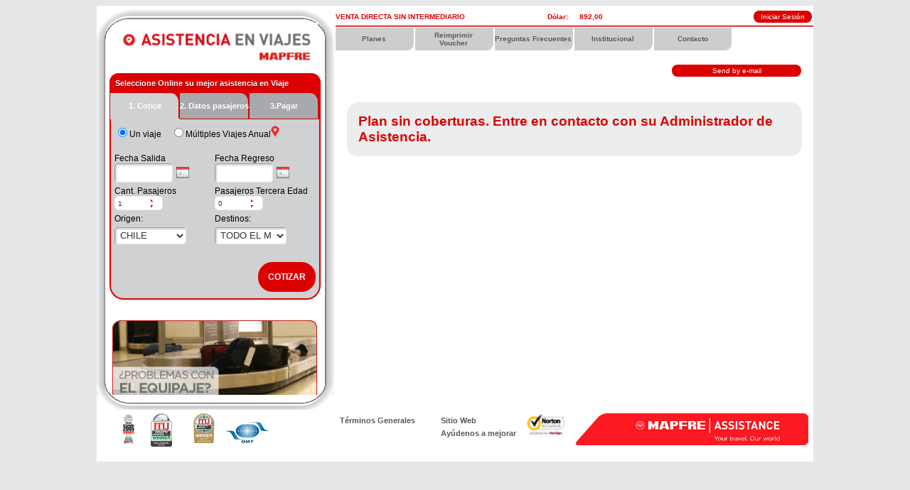

--- FILE ---
content_type: text/html; charset=utf-8
request_url: https://www.segurviaje.cl/plano/PlanoDetalle.aspx?prod=1816
body_size: 43421
content:


<!DOCTYPE html> 
	<!--[if lt IE 7 ]> <html lang="en-us" class="no-js ie6"> <![endif]-->
	<!--[if IE 7 ]> <html lang="en-us" class="no-js ie7"> <![endif]-->
	<!--[if IE 8 ]> <html lang="en-us" class="no-js ie8"> <![endif]-->
	<!--[if IE 9 ]> <html lang="en-us" class="no-js ie9"> <![endif]-->
	<!--[if (gt IE 9)|!(IE)]><!-->
	<html lang="es" class="no-js">
	<!--<![endif]-->
<head id="Head1"><meta http-equiv="X-UA-Compatible" content="IE=Edge;chrome=1" /><title>
	MAPFRE Asistencia Chile
</title><meta name="viewport" content="width=device-width, initial-scale=1.0" /><link rel="shortcut icon" href="/images/ImgInstitucional/default/favicon.ico" type="image/x-icon"> <link rel="stylesheet" type="text/css" media="screen" href="/Styles/columnal.css?t=05162024-1102" /><link rel="stylesheet" href="../Styles/StylesSite.css?t=05162024-1102" type="text/css" media="screen" />
	<!-- Fixes for IE -->
	<!--[if lt IE 9]>
    	<link rel="stylesheet" href="../Styles/ie.css" type="text/css" media="screen" />
	<![endif]-->

	<!-- use "fixed-984px-ie.css" or "fixed-960px-ie.css for a 984px or 960px fixed width for IE6 and 7 -->
	<!--[if lte IE 7]>
		<link rel="stylesheet" href="../Styles/fixed-984px-ie.css" type="text/css" media="screen" />
	<![endif]-->

	<!-- Fixes for IE6, only needed if IE 6 will be supported - width must match 984px or 960px of css file used above -->
	<!-- Use .imagescale to fix IE6 issues with full-column width images (class must be added to any image wider than the column it is placed into) -->
	<!--[if lte IE 6]>
		<link rel="stylesheet" href="../Styles/ie6-984px.css" type="text/css" media="screen" />
	<![endif]-->
	<!-- End fixes for IE -->
	<script src='/scripts/jquery-3.6.4.js?t=05162024-1102' type="text/javascript"></script>
    <script src='/scripts/jquery-ui-i18n.js?t=21042025-1102' type="text/javascript"></script>
	<script src='/scripts/jquery-ui.min.js?t=05162024-1102' type="text/javascript"></script>
	<script src='/scripts/jquery.maskedinput.min.js?t=05162024-1102' type="text/javascript"></script>
	<script src='/scripts/jquery.glob.js?t=05162024-1102' type="text/javascript"></script>
	<script src='/scripts/jQuery.glob.all.js?t=05162024-1102' type="text/javascript"></script>
	<script src='/scripts/jquery.dataTables.js?t=05162024-1102' type="text/javascript"></script>
	<script src='/scripts/dataTables.tableTools.min.js?t=05162024-1102' type="text/javascript"></script>
	<script src='/scripts/FixedColumns.js?t=05162024-1102' type="text/javascript"></script>
	<script src='/scripts/jqueryFunctions.js?t=21042025-1102' type="text/javascript"></script>
    <script src='/scripts/AjaxFunctions.js?t=05162024-1102' type="text/javascript"></script>
    <script src='/scripts/jquery.rut.chileno.min.js?t=05162024-1102' type="text/javascript"></script>
    <script src='/scripts/pschecker.js?t=05162024-1102' type="text/javascript"></script>
    <script type="text/javascript" src='https://www.google.com/recaptcha/api.js'></script>
	


	<!-- Google Tag Manager -->
	<script>
        //(function (w, d, s, l, i) {
        //    w[l] = w[l] || []; w[l].push({
        //        'gtm.start':
        //            new Date().getTime(), event: 'gtm.js'
        //    }); var f = d.getElementsByTagName(s)[0],
        //        j = d.createElement(s), dl = l != 'dataLayer' ? '&l=' + l : ''; j.async = true; j.src =
        //            'https://www.googletagmanager.com/gtm.js?id=' + i + dl; f.parentNode.insertBefore(j, f);
        //})(window, document, 'script', 'dataLayer', 'GTM-MX83HTL');
    </script>
	<!-- End Google Tag Manager -->
<link href="../App_Themes/dc0000/jquery-ui.css" type="text/css" rel="stylesheet" /><link href="../App_Themes/dc0000/styles.css" type="text/css" rel="stylesheet" /></head>
<body>
	<!-- Google Tag Manager (noscript) -->
	<noscript>
	
	</noscript>
	<!-- End Google Tag Manager (noscript) -->

	<form method="post" action="./PlanoDetalle.aspx?prod=1816" onsubmit="javascript:return WebForm_OnSubmit();" id="form1" autocomplete="off">
<div class="aspNetHidden">
<input type="hidden" name="__EVENTTARGET" id="__EVENTTARGET" value="" />
<input type="hidden" name="__EVENTARGUMENT" id="__EVENTARGUMENT" value="" />
<input type="hidden" name="__VIEWSTATE" id="__VIEWSTATE" value="44v60sb434wbwrfAmy+mfHqp8BR43i/59tDHm2DXx3DlKmwVRxYZ6/sys5MLMTTrTUHqAxUgUWCKGvXIc80EBR8Ncg8POJgoESAOFYUkvENkXnbMFrCqvDnzXb/r2p7WsWa9pCDVV51i53frkNUq6/MxUCMivX+nxvDV5S+wEdRw5MEAcEsiu3q6ct8xF5frEyuYApncrltBOFCFGVM3qWWmJidsG8QU3IjrmN8CAwHi83eg94UX6THKN6/18odTwjxsTnYQolvMV411zs2bxYR9+qPnQCoEi35E79ho0Tts1OeedF0O8iOTr+yfnenAl+yLjZywwtgC9bSYG0j5Eedm8y/HzDCrGAsUS2O3KBmE0Jy9Kyb4k7HrkKfZXhlyr9XBmrWN96tIHBBejxmbQshPq+GCmZ7K3YEIr6GoOmIBcP1eOX1aQkaVyRjXLC/MFJTONXZVPMw9s2Gd9oiNUe5Dawtz2M3K9sobiUqjH/JXwnaFZaXiESVKegefwVQ1KQBPTfBAKBT6hqWZ90tiz/[base64]/4pn5LoXxSRcTXpxrf+9z1kbrLfP/Bn7OWIds8YHpq/r31tox1o2eY7bvUZXdRxLdFrB+64ZbVY0MyRNE7ycI1F3do5PPaVNlehnZJrAwAq+nq6mTvGE9qNO6/iPRDbxsv3uxkU6i9qjwzbHE7Xu9BkW5lv/fSn6S+v/hSrvxBU3eUM1d5wbEMDHKG+3oaHAXcwjmMgK5wICPnF1y6/UUgo2DkROX56ub2TMzOhpy8EG+7hV5PhLOmeI8fERguoRAU4V9btzWEOMj16MhRd7gVMx9Z96Fiirz1j6Pe7hVZ+ojJm4q7FRBb+tJbSKlY4qh9jlF2QK2xI/9kAoCYgeEs5Xv8Qc3wQ3usifzi9W7bF844Es8tqzoCUecgqHsWVsFdethof6DJyTFbOp+IMn2cZ5rF3QZSUPW6AX2aX1a9W/MgpNGc/Z05z5RxJBtfWEnXi3KvElQvbFv4i7IJc7d3T8Y1ptQrWLf7WeTCcACG8nozQSSs2Js4EYZ9glDVHGSiLSi68mUfEyZR/rJeqtquzPJvs5ZKLRpyz1jh7wayVofDLpPeZJri+nfKMhOpXN56Qp4qMmIn8RKQ3ckqa+xJxFpr3rDP17tGm3M8lWuMF64JHaURfF7XlPSHLbJKAjzQPmnNAPa5RnGc+3J8+LozNykn2oVyIiLzzBN36ZY2MCiDtku1AjTvP8+19N6Azye+lsByoD6jfKvf8qA2A8e/ETDINQyWDhQOkhvekwx0YOjGs82GjC6gXIcaRGVeNoiSJQ4WkkR/y1SAoHayTTdGtyzD66Kox6CNBD8iMyngDlXkIAv7gqMOoVJoJdNTy4KgVI3TCAo4z9UvmlrjAOcoepE+F3PR5Bph4iJbovdg2DxG+1weHquksk35YxZK9GHENdbmprdbqd2FO95Ur99WQ/KOcQf+t3WAl6gC/0vXydDlCNBmjCJosy2BLBkUhMxgiRlrakpyry4BSANzBqLdq4e4FxU3MKd8sqD379UZEtheMW+jrgmIC4Rqr8BxBlIKKMM2kMW1BFDO0VxsDVzZnelUe32sQ5eQhA00VZ6RkYKkQfuXPkTtrmnuy/0TtzTeferqxWdZuoK/h73RZtziLFTFfW+sBumERp+rphP0wUjOIa7HrQf0pMmBuOruGiAuIf6yvahs70cx4/KkoY5HwPMboTDOqPJxUsbsLHo0fQBV3K48HcfYGXvyXtvJ58PMPVI0+qT7ExsnL13nhA1d0Y4GQR+WRu76hxdmlf7jTT5pVyEtgJ+/BpO+m75OF47E2R2NRvZnskQMY00Aq5gzI2sJ9/+uCYpVEYgtll90VDKnO9ockEzxzNyRE3huxOKp3vTv+jiFkWqa1GBwTy1QQvbCZ8qf8fCtJvJ5wI63T8Sx2g5XiN88lP38/w38Kf3uT7uKSs1+4yGRaJoBJh/wjIM+n8vJYLM1QeSec1U8dU5sOsCoQSMWtLLG89cfBuRIUlfLyUm08wxy+OZcxAFaiYktwHnIXir4vcLFMVLL++dJjNEexqEMLCGbOz4gVWpanKbd1sMnOFXrPUBA7V0Vko3gQ5k467LeKiSaF4m3o6VuxLqWnlFBn/Fhrz/[base64]/Z3qDe0zw4JyJIG6VFIPxHQL8drwT64vm5Myuw5ay7XXc6fttXf+/esRGINtFRf3aOeQXm/gnT2CnAVarGQfjo4BRB/FT7U2K49Wcp9i4/8l2ZR3T2pvDRe3vmanjqjQ7OfuKiu50BWxEY4yDsYEZVvmvif5TT8ebTh+SZE2RYvCicIz2HWklQqRqCSDeyBb2xXHaPKl+aA56rZp8lJqfIdlisuumEhtTOPkp6Y338oj0YKY1/H1Puxto/yGjg7Uefor2003bzZsaEvCkQEIgwMw2tY9GLhWAqFiz52QGNayAR9bIQR6LhBQmL/e1PFclqc8TK5cKfJkmXQiZHvFKOZCgucC3fAYUANTj1dPGnCzukBRSrr9QE2AKQX39z4Z/Bp4wls++lrBoeKYqKTClKuudonrC2zSQIWjf4OZU5hYZcY2Oub9SnT4hN7W1w/5tnJPPnIhwybCTBB90wT9Bc4XZEzQC4aKVaE90SSGz21TuA5jY9ap6pPW96xh77Il2NdvcX7XXmTRNCFyW2z7D5e15uWuBOmh5swoHA+l0PI4nAk9/G9fowiJA7HmhVsT+tOf1OvnZCdUiOwq76FdVfMruIA2QclYpOFJIuUTRwWk5K+3lKW6BgeBOkoVmI3Y/UJhN+fJdy5WoSaH0idOQQUlYnn6cUYI4m3HP8ISWxQ7cnL6A+rnUZvhoFSYdg1vWnww6PgD3I2u3S+5/zDvIB51yN+6nl3eUlIKnWus2D7/2AlqasK6jmBcqtjBnqGapvKViGpwC7XKdE4l/a+gUmYUMbxCpIIj00pJZqHL7WU4aUeEaxa1B63ktwUdwY7vEY3IuT8W60dpYJEl1mh9LgYR4G2Pz/ekDCHeEjdXFOmsBwNRaeowrQ/8qJTL5sfKzCKJrWFfBRJDbQssMzaQKNOkorKtEQQLBWOSW3lhRNObEKrq/wZ49mvrfktdrFVkWotKXONEamxuYQ+8W9XOgSZxEDAb3SDU07LCs4sXm0WlEXsPBQFRYugb/rwcqQ4O5Po3UB5wzZRAciZUkVYlsS1ojGkLIe/[base64]/MUwP0UUeFbb0VlqYPjFOWP1jDaHxD5DE56VePNU2W90CQP/O6cahQNIl0zaElWhnbZYKqz9/FkzycnW2sc2QhS4J94YSsRna/3yLf4PDdGJ2ifMIlxMTrqf9VtZgIupiR+AGZb7UbXwnvYwqgVzX0UdilTYoMXT9cM2mu0ORsqNgeyApG+miAlePok2Js507O2n7Ly/Q9ercmrapfUytBH8u4vcIc7DC6MbjkaVXsjJbcyFo0FFrJYvRE9o1zdCIdJ0o2GN6Pt4UpQSRQLT88b3XZDtNS3H0nlQ58WnPnDNl2pSZj/AJFpHcI9IOEzeEdJbSxvINU4ZTFyAoM5O4ORiqLhF0Ay9rGoHGqs4kumj+iV6sCTt7+dkO120OFU0cEYLgSLTwDnTv8lwcdZNBBGDPyDHxTJGG6MPxTewD4cX+JfDJTUnGcqsg/Tuk0atV+PDzpYsBBSu7rVEdr2jGuJPqCX8S+q76qap/l0RfybqSmnXqZwZf/4i1Mf5Dmp/V+D+vgErasZ3PHYXn7gUMTlihsOycRji2I3/tTnz8q5aaQ4uDo9qePnzi6CA5NdG5GE28iof8VX7O9RjJhVQhN9IK5f9ypJd020L/VlzgV6KZLoA3AHkTVMIUKksp4DEPpKwEzRIa/KS3mUphXgcHUrNYM2CSMS+oi1kS7t4ufaaj4/YoUZwQZst1ndiOdDbzN2iBcHeyzytKpAZ0OoUjrKEiRIu685XmI5CWa5c0GL1FpGN6M9dTilhAd3GzfeFW9CWxtWibeWntvkheJjjUlSnLudSrSkYGX/cprAX2aOKQOadgeUS3Lb/FmjOLltYBNHskMRapmwUGBNniSCa7Z9RgoCLQ1ltZjEZ7G+pBPpyVFPbWTN7c9JLrp3RWpwX5n1cmOz1c5ZXsu3pAOoZ98Mc76xWlE57MONT9IFrikDyQVv6kHbsdK/Zv7l6m/hfc2x5AiP5AZZdcaTTwwBLUNN0G6yYKvRg8bOchDnL9SYjBzq3JRs3WUdVFSJCaYFt/cDe3ZSuhet2aUDof6+4ydyYpgmZYSH9hI25S/[base64]/N2XFGU3NgHCYN+674StxtNrG0rTua48yBZUbetPWsUMvrWI+DeIwjqoA9oRIfZBDsnQg3LOGqHeN63iSmrNa7GzSF8wTWZFY1rz8P7viIiGItI0feujEFZugyKb1bbl/3dAxRqPqDqY/tONq7VbJnEmbdoFy2A2EZIwE9GHcQljnZ4mSp9ZYMGQpU+WjP/wcoRnRmBKivn/[base64]/od3NZ5z5fMFsmYdc8lEfQIuHAxW7ajoDO2g4b5w69aAbiPSdFZwfsTx7pmEl68/itCcC7Oyrsam6fl5X+n4iYv1J+ejAX9phC8qmOByz3YHDMkIU0qpR9Jk0TFMrAlXPvLJokADBwv0kmZy6pn/wnPjxK2cMtAcek7KV9aSii2+5zDX+k5Dym5id+VtEEecuXbqq0pt/paRsX9b8VyBH8ajVS9xuXSMANWeOyJ7L12sAPO2/Kt+TSYFvfnGrZ0RyYW1xMjJlKMuWtsby2WIaZtOC+5TDCd3b1x0u0pd+CN1fGi8T5HDEiSNx58u/hwJYSottTsCYYezRXC6HceSvt8PLtUMiIcTCzJfLwmdsXForiwER449W089V1CyP8BTobY5VjD7gp4H+EpBIH0H4p7LQ0P5k9S3RDlOxbjQNxAW396Io994dbMC6pF9ckk3DCZC8vlODAEyVIicVtM26mELX5wYwdHATuC6czUo7Cb/I0FkBQdBMpXDy7voQsgcgPGxEIVMCQnQvSme7K8Z3WONvCGOa0hkXWYwQRq5MyT/JZ2PjuT3zTSM0lHE3pQxRtY1juDLZXOHQwK9t5mnPN5BCWL3ph5lALp2Y2mhWPzdagr02aNZevmSizyukGgYxAnfCdShZie0JhPAig8MwdsIkQ9vpjH883mTz2m7c3jC/PltlYUjfcYbhUL+grwoeu0d9PO1A5BMXKhW8+QZps9bQfE3Xfrgk7JMeORqJhCeC2svR+SV/R7IQaOfO1JuQ8Oa2zGVlCivrjvK6S/podBh/N5QbXNmq/Hvo0VVd3cd3SnpTqZ+qNkkqTj5C+4p08mz5jN0hU/n0n8hcZ6mALlH8vO0D5qiS6POGrFvRlYq9kJi23nZUJteqZG04BfjN5qGPy4vmq2QYF78OA7Fs6Mvhe1VCC18gPh+Z+Yjead/V+y29QauT1rAHXHzhY6+3VrLx9WNI/XxutnU6l4s5K1UKh5+a7EQhFpXI5OI8G1iT7N5TG2nuZai2PX1V50H3MPHi73a2UCGvE8h+dfzCAwaiIh+fxceORwWiiMA+M0475y8BKN75utJ/pbPPMyOFcHA26JGiUmHR+8oEX7XCI4p39X59GmQPxpNxamf2NPD7g2jpW5tww0LeYFVYiLDBlxi9yQvR/1g25raZgoy2HJQilsvVl/MB3lQFuktuqXsJyiQnYOQ+onlULy5SlNXOIO/[base64]/8dFq0ZJBuOxnBz3WQQ61+oj+cC6/Mayb19GTTmWl3eMAHfINpWR+jZrexaJ7nF9lKHuiof7htKJRlkUpehjegLdwQsaNRZbD+KqfmVnUC3hxwu1FaWrN4s/aQjRu8sNOqumriSBuLcEAxHWH/bktfu5alNb8U3pJSEGUOMjXp64uB/XDitTvr4GZQTCkywSUh9MgGOz67wLwZaTFJEJqSyw22v7yUOLPtqmjRcKA4p/7dqnMbCQpZYhS0mwto4wuvzEHVeq7aofV5A1T26IM8tQzTC8VS/iiCPD4wFXMzsjYTd1+lBEKNfWgFzXIl0hyQcRnUMCbdw2dAsy3fTn/000VPCCHwrE+mAW4FCxugJLohE8bRIFGd7U2wo0LHoo8c7Lff1fJoMHIWMb8qUzS5aF0zgJX6JUliFItMkFpy2B4sNPDSiK2eT5xh0nMT6h/KZ97Psmob1YrRZwdPRDcMpTPC8DgHVyb222+uBZuOYUm2YmB3wqhIlV0NJVF6/y3ldi5hej1svGiuldA7bz2CSTIBEykRhA/QwW6Q/RGaObbHtIOeWYxPPxc145UFKLjSuPrLtogEyyCNB5l5n/LluujgGFBONCb9xC8qgxYZxgupp9ft0mjUKYxar51KCD06mhw17Ny1N7SdG6JM400rde1yjGfxmke23pVFpmDRFzvuNDXE1WrB+hsz2iexnYNw2tWsentQfHNrJBT4KoCyk0ajwRc9ndtWl/myGTp2DEY4ZYE1wsa4lGRdwyyLWCakuF9r+z7J9x2JnQBk11k90MCsS0MtMODGmISZYRRckflBlCYKYhQDSPHZAj41gvLoZbNtt0jsJo7PXBT8uz3XKFwWCD3zxlyKfKa+vfsv2sb3MCAWzhUVExCMS2Es6fJyZolWlTeMx/1l/s3nA758fG2Qs9QQh8ZWh64jOkqz9o/Ie6joqDoV5pcmhwGtavEgr53z+g2/jUPBLLMsbRs6zqhOSPcfZSu7hgo5ykzXH476+5443cOqayvvShZUXfvtw9k3DT9PZ8m7BIocxVxAeqQv2HgzRXmMcP2Wrxy2SgBA9tGD0x6D/F4pw1x1TZEac1mfOjPERQx+HJQdCMRA27UYgScfspMLISqVct4UuSGsWv3ixUc2A6veb/b2PXgDvieza/BhFuE97tg74fbONGQwd8n6kd73QwIGVjQTAnrORs7YaQX2IHJujbac4U2FpoWqHjfJnsXjYalLpEbEZyIF/GX9HX2KfaFix5K93avDt9GqwGNnpMrW9R7ivpC940ZhjM70ypbKYBoBU2JTBJiiXM5voWMXA7SHy5FGxMbcEz3hP3oai8oIbrE1iCJRpLI8iNoWr0q3maXdzbuvbn3S7IOqSxjBJIgSkao+3bYr2A6zPNK9cunTm+lem+LJMByHOO1rSsIRx56gI/5Vo5NusxJz7d83JPuI6I706FXc+9aLV9c4tHoiu5GFv9BFjSxeNOFZvy8UfXj2qm8KlnPX+I0uYn+D7GZH0tRQZhycbP4BA0Rm8M/hqPZkYg1pk15aX20RN0jkr7s1WeZkyNWXGFURnnZjl8ZzNmbmVG46ZNgP15kbFMXaRgsSeBWW2srZOZsei0uhlDZkyNJjQrxUY3MHchoUwTjZJW033A95bAx2R07QXGFYlZQ94yMOlNuYY3buZfBxAOpmfSLem48Fajh4JZIorkfrdLsYw7zPkpOi/voPp7IeqovBa/FU8giSwpAo3fqrLs4LTXRHLbdsmRoaYxQ9WJW/IN7GNJyVB2AmP1wwIOJwrJhvm9RmrSVyPSg18HroEAS1j/iFDBkvBPWzu5McYaD77cBhblM29UU8IGhwq7l/29kSyEj9f5gzbj5yDGg+exmreQSlCQ4ft1wMiFlSpd00yy1G45Loiz8YdLe5h96JuNeCFpjgad4QQhlCupeYJmj6IZB/A7w5Ay57L5UI/iy6VJY3eaHUTFuT907cClw6mO/RDRkIuEcQmYXN2kis4X2/RpujW7rcA3PBIRZ0rnaSrA2EjQdI5qQkUiCUYKOJKzd5+rcSy+3fGjEh7PqY2usMgVirpolWXbKYEn4wEVap0WWoE/Y8q/OpAj9YAhRVlm4yYaz+XiuMUamZgYWZstFeYaqJ80ewvthanNGikCkqUTZiplGViq/kFNnmjens1z6fVuK+FyyWqeAA9F8aHTJCgaqm3L5NzQMKqhntgWwzs1lEAJCGR9wEfMkwkEnsXcZamLuPHpPEvPxobPC2O5cARjRlLbIfxoHDe0JOBwtyN45nj8KDSMSAVk8f7KB5sDXGcpkvU8ufakf6F3WP1XxxK3WIMdQwk8EhO9K4+rAqxEuesJFm/KnyMJs2/tJ/HXVE9R58FNTcSetCzwo7Qa6cBbes3GEJtSb9myk6SslMCGtOrIsaa9pIm9/uFtRAwg00H2DoK74IFI7Zq5vvO2x4bRVUtbBZaO66krmqoczcZbCHsxZ1+K7T3bqYul6HVkZ2UbXv0J13C7Z1I2rNKPEWW591ZHtiGOwPbW3qXDP6uwI54+pslH1YuFaI+3zKcok0kEoLQ/9r6/WZrU6Ew+4Y1+IUT7mUboHmNIqX7W54F7zUZGYNOyFGKcVwX+1GpscNuL6V+IM0/dnQGl71m4p5FfLALK20wTLSTpJfKk61g/q8DdZNIUTQJHVbz+fTHTGRIR+VGSxLQJyuO9FkSbpRbZA0STI/ZYI/cDdPhEF6v316EF2hxco0NKal5ymMnotofSrFd7Ez1cpHMlSnGyolM2QyM9FXE1PIM+6d7k33X/Dvdyqmf5Y4O+Yiws67RSDdNL1OvIIP50oNy1ByLi7e7WuIF4uyASM6AHe7W+u8rtkVj7a9RI5vh29d+5HUtGbGGd/tuwjQsp5owiWDRGJrVrauvu2WhfEGI91z5Et51hJ2thb8NbZNZ1newemIY/NnAL1FoXGYLqtXnvC+GatSrhfcHbMOriQnbTLc7LgY0DBkwZCWvEkBlI/fJyuN2lXJFz39pw7hmEKteH/lsVi/nPWj46tg80+dcW08V0hfPigu/dik/z+dHFUSimvAeLq3npKev1UBu/PfuxRQ+Se+sLmQaEe1xgGx40tjd+tV2WyzKRGpefePcvRrRbZ6jKLxuGJTZ0kQBbnWSr1Cpp6AoHneNZv0Pz4nuncjOqmNwUzhYRMVWQGx44IOl/CnU/lZhlTf//mW+Dkgj8nkHRKFCAlBhLCLVd1enSgUt+TJs/HxLKr9xF1t9OzjPpzHJMlI7114iiZrqZ9dgSHP+8xhAdDCYHbHWYWWhgajZJ7s/IAG8xkSKVfgphoHTcC6ZtEmtvS8Bn3MDc6ZOi6Gfj4y8UEcupc8rgL8EUazn5wgr0jvlAk2bTR//bt75qYwxD/GMBsm8njB802nk5gjOJPxWQsKsSJNjdGtixubUZc5HuQLRqDHX35+MR5Lcwu7y49IS/[base64]/x891MSlRQS0C4BKxIidHkYihJE354cDEeQEYvy1bB5RstMh/Bc9Mttz9Aytk1kQ==" />
</div>

<script type="text/javascript">
//<![CDATA[
var theForm = document.forms['form1'];
if (!theForm) {
    theForm = document.form1;
}
function __doPostBack(eventTarget, eventArgument) {
    if (!theForm.onsubmit || (theForm.onsubmit() != false)) {
        theForm.__EVENTTARGET.value = eventTarget;
        theForm.__EVENTARGUMENT.value = eventArgument;
        theForm.submit();
    }
}
//]]>
</script>


<script src="/WebResource.axd?d=pynGkmcFUV13He1Qd6_TZKJ-QmaZILc6X-cep58gZAZsnP5C1fNapHeM6O9Cpl2FVNEvmByZmpC24ogAYX_IrA2&amp;t=638942282805310136" type="text/javascript"></script>

<script type="text/javascript">$(function () {$.datepicker.setDefaults($.datepicker.regional['']);jQuery.preferCulture('');});</script>
<script type="text/javascript">
//<![CDATA[
var siteURL = 'https://www.segurviaje.cl/';
var contextoHotSite = '';
var countryCode = 'CL';
var theme = 'https://www.segurviaje.cl/App_Themes/dc0000//';
var cantPasajerosGrupo = '4';
var buttonsOpts = {};
 buttonsOpts['Cerrar']= function () {$(this).dialog('close');};
//]]>
</script>
<script type="text/javascript">var cantPasajerosGrupo = '4';var buttonsOpts = {}; buttonsOpts['Cerrar']= function () {$(this).dialog('close');};</script>
<script src="/ScriptResource.axd?d=nv7asgRUU0tRmHNR2D6t1OIAoYN_77V1smgC3IzIvyNyBz7i5DZvEYitMXw2Y0HZWwvDCFCcabmzDczNSxzCPr4oFPy3mv1Un-bv4PlaMrWsf48BTRJRKXofwNYzW2mzvhGadMTF-xOxImaocx098w2&amp;t=ffffffffe6692900" type="text/javascript"></script>
<script src="/ScriptResource.axd?d=zvkqIRNUspAvS1yKeFhMb_TqHArEEPdYGqz-rlnQWJnjwyPHUphfvmEa58xQ4E-tn5XKRH_wM2GvIqKYHdavom7BB9OUVfHYPMNdSB9ZKzGPmvRXG-zJxjiaqI2GQ_zOiGTr92X8rp2S0pf13XqBkQ2&amp;t=ffffffffe6692900" type="text/javascript"></script>
<script src="/ScriptResource.axd?d=NJmAwtEo3Ipnlaxl6CMhvkHKovLSIPVFWUXeWGv6eDNq8J3XxXLJjiurZrXw4ZApX41WC18fGVPCaM_P0AVpyjClgiBXD_WUwGn8cK4pfo-SsrzDUPTqj6Dx4wdl5EjOPJ4Mr4-zgclrdnG5Tg27DRC0ZCDmg9wTONgEJZ2A1WQ1&amp;t=32e5dfca" type="text/javascript"></script>
<script src="/ScriptResource.axd?d=dwY9oWetJoJoVpgL6Zq8ODfNpFkfvUAuTG9sekg4qOIT5eeea5TdTCe7KSBYIpyuZA1EmpLUKz1J6VjZ-JUSS9GCDAurqF5EzaxRb7xcpvpD9j8nLQWB9zgI8ZaSraNbaAlxrk88qDdOTmkSpMUmjq6h0yEAusg3WyjWjLwTX9w1&amp;t=32e5dfca" type="text/javascript"></script>
<script type="text/javascript">
//<![CDATA[
var PageMethods = function() {
PageMethods.initializeBase(this);
this._timeout = 0;
this._userContext = null;
this._succeeded = null;
this._failed = null;
}
PageMethods.prototype = {
_get_path:function() {
 var p = this.get_path();
 if (p) return p;
 else return PageMethods._staticInstance.get_path();},
getLogin:function(user,contras,tipoLogin,succeededCallback, failedCallback, userContext) {
return this._invoke(this._get_path(), 'getLogin',false,{user:user,contras:contras,tipoLogin:tipoLogin},succeededCallback,failedCallback,userContext); },
getLoginForControl:function(user,contras,tipoLogin,succeededCallback, failedCallback, userContext) {
return this._invoke(this._get_path(), 'getLoginForControl',false,{user:user,contras:contras,tipoLogin:tipoLogin},succeededCallback,failedCallback,userContext); },
Logout:function(succeededCallback, failedCallback, userContext) {
return this._invoke(this._get_path(), 'Logout',false,{},succeededCallback,failedCallback,userContext); },
SetAcceptTerms:function(test,succeededCallback, failedCallback, userContext) {
return this._invoke(this._get_path(), 'SetAcceptTerms',false,{test:test},succeededCallback,failedCallback,userContext); },
changepassword:function(login,contraOld,contraNew,tipoLogin,succeededCallback, failedCallback, userContext) {
return this._invoke(this._get_path(), 'changepassword',false,{login:login,contraOld:contraOld,contraNew:contraNew,tipoLogin:tipoLogin},succeededCallback,failedCallback,userContext); },
condicoespassword:function(login,contraOld,accept,succeededCallback, failedCallback, userContext) {
return this._invoke(this._get_path(), 'condicoespassword',false,{login:login,contraOld:contraOld,accept:accept},succeededCallback,failedCallback,userContext); },
CrearUsuario:function(login,contra,fiscal,mail,XML,succeededCallback, failedCallback, userContext) {
return this._invoke(this._get_path(), 'CrearUsuario',false,{login:login,contra:contra,fiscal:fiscal,mail:mail,XML:XML},succeededCallback,failedCallback,userContext); },
resetPassword:function(login,Email,succeededCallback, failedCallback, userContext) {
return this._invoke(this._get_path(), 'resetPassword',false,{login:login,Email:Email},succeededCallback,failedCallback,userContext); },
getCodPostal:function(postalCode,succeededCallback, failedCallback, userContext) {
return this._invoke(this._get_path(), 'getCodPostal',false,{postalCode:postalCode},succeededCallback,failedCallback,userContext); },
getOrigins:function(idDestino,succeededCallback, failedCallback, userContext) {
return this._invoke(this._get_path(), 'getOrigins',false,{idDestino:idDestino},succeededCallback,failedCallback,userContext); },
setOriginName:function(name,ids,succeededCallback, failedCallback, userContext) {
return this._invoke(this._get_path(), 'setOriginName',false,{name:name,ids:ids},succeededCallback,failedCallback,userContext); },
setContraStatus:function(status,succeededCallback, failedCallback, userContext) {
return this._invoke(this._get_path(), 'setContraStatus',false,{status:status},succeededCallback,failedCallback,userContext); },
GetSetSessionValue:function(varSessionName,valSession,succeededCallback, failedCallback, userContext) {
return this._invoke(this._get_path(), 'GetSetSessionValue',false,{varSessionName:varSessionName,valSession:valSession},succeededCallback,failedCallback,userContext); },
KeepSessionAlive:function(succeededCallback, failedCallback, userContext) {
return this._invoke(this._get_path(), 'KeepSessionAlive',false,{},succeededCallback,failedCallback,userContext); },
GetUserLogued:function(strCPF,succeededCallback, failedCallback, userContext) {
return this._invoke(this._get_path(), 'GetUserLogued',false,{strCPF:strCPF},succeededCallback,failedCallback,userContext); },
WSReCotizar:function(succeededCallback, failedCallback, userContext) {
return this._invoke(this._get_path(), 'WSReCotizar',false,{},succeededCallback,failedCallback,userContext); },
comprar:function(idPlan,succeededCallback, failedCallback, userContext) {
return this._invoke(this._get_path(), 'comprar',false,{idPlan:idPlan},succeededCallback,failedCallback,userContext); },
EnviarEmail:function(txtNomeDestinatario,txtEmailDestinatario,txtSeuNome,txtSeuEmail,succeededCallback, failedCallback, userContext) {
return this._invoke(this._get_path(), 'EnviarEmail',false,{txtNomeDestinatario:txtNomeDestinatario,txtEmailDestinatario:txtEmailDestinatario,txtSeuNome:txtSeuNome,txtSeuEmail:txtSeuEmail},succeededCallback,failedCallback,userContext); }}
PageMethods.registerClass('PageMethods',Sys.Net.WebServiceProxy);
PageMethods._staticInstance = new PageMethods();
PageMethods.set_path = function(value) { PageMethods._staticInstance.set_path(value); }
PageMethods.get_path = function() { return PageMethods._staticInstance.get_path(); }
PageMethods.set_timeout = function(value) { PageMethods._staticInstance.set_timeout(value); }
PageMethods.get_timeout = function() { return PageMethods._staticInstance.get_timeout(); }
PageMethods.set_defaultUserContext = function(value) { PageMethods._staticInstance.set_defaultUserContext(value); }
PageMethods.get_defaultUserContext = function() { return PageMethods._staticInstance.get_defaultUserContext(); }
PageMethods.set_defaultSucceededCallback = function(value) { PageMethods._staticInstance.set_defaultSucceededCallback(value); }
PageMethods.get_defaultSucceededCallback = function() { return PageMethods._staticInstance.get_defaultSucceededCallback(); }
PageMethods.set_defaultFailedCallback = function(value) { PageMethods._staticInstance.set_defaultFailedCallback(value); }
PageMethods.get_defaultFailedCallback = function() { return PageMethods._staticInstance.get_defaultFailedCallback(); }
PageMethods.set_enableJsonp = function(value) { PageMethods._staticInstance.set_enableJsonp(value); }
PageMethods.get_enableJsonp = function() { return PageMethods._staticInstance.get_enableJsonp(); }
PageMethods.set_jsonpCallbackParameter = function(value) { PageMethods._staticInstance.set_jsonpCallbackParameter(value); }
PageMethods.get_jsonpCallbackParameter = function() { return PageMethods._staticInstance.get_jsonpCallbackParameter(); }
PageMethods.set_path("PlanoDetalle.aspx");
PageMethods.getLogin= function(user,contras,tipoLogin,onSuccess,onFailed,userContext) {PageMethods._staticInstance.getLogin(user,contras,tipoLogin,onSuccess,onFailed,userContext); }
PageMethods.getLoginForControl= function(user,contras,tipoLogin,onSuccess,onFailed,userContext) {PageMethods._staticInstance.getLoginForControl(user,contras,tipoLogin,onSuccess,onFailed,userContext); }
PageMethods.Logout= function(onSuccess,onFailed,userContext) {PageMethods._staticInstance.Logout(onSuccess,onFailed,userContext); }
PageMethods.SetAcceptTerms= function(test,onSuccess,onFailed,userContext) {PageMethods._staticInstance.SetAcceptTerms(test,onSuccess,onFailed,userContext); }
PageMethods.changepassword= function(login,contraOld,contraNew,tipoLogin,onSuccess,onFailed,userContext) {PageMethods._staticInstance.changepassword(login,contraOld,contraNew,tipoLogin,onSuccess,onFailed,userContext); }
PageMethods.condicoespassword= function(login,contraOld,accept,onSuccess,onFailed,userContext) {PageMethods._staticInstance.condicoespassword(login,contraOld,accept,onSuccess,onFailed,userContext); }
PageMethods.CrearUsuario= function(login,contra,fiscal,mail,XML,onSuccess,onFailed,userContext) {PageMethods._staticInstance.CrearUsuario(login,contra,fiscal,mail,XML,onSuccess,onFailed,userContext); }
PageMethods.resetPassword= function(login,Email,onSuccess,onFailed,userContext) {PageMethods._staticInstance.resetPassword(login,Email,onSuccess,onFailed,userContext); }
PageMethods.getCodPostal= function(postalCode,onSuccess,onFailed,userContext) {PageMethods._staticInstance.getCodPostal(postalCode,onSuccess,onFailed,userContext); }
PageMethods.getOrigins= function(idDestino,onSuccess,onFailed,userContext) {PageMethods._staticInstance.getOrigins(idDestino,onSuccess,onFailed,userContext); }
PageMethods.setOriginName= function(name,ids,onSuccess,onFailed,userContext) {PageMethods._staticInstance.setOriginName(name,ids,onSuccess,onFailed,userContext); }
PageMethods.setContraStatus= function(status,onSuccess,onFailed,userContext) {PageMethods._staticInstance.setContraStatus(status,onSuccess,onFailed,userContext); }
PageMethods.GetSetSessionValue= function(varSessionName,valSession,onSuccess,onFailed,userContext) {PageMethods._staticInstance.GetSetSessionValue(varSessionName,valSession,onSuccess,onFailed,userContext); }
PageMethods.KeepSessionAlive= function(onSuccess,onFailed,userContext) {PageMethods._staticInstance.KeepSessionAlive(onSuccess,onFailed,userContext); }
PageMethods.GetUserLogued= function(strCPF,onSuccess,onFailed,userContext) {PageMethods._staticInstance.GetUserLogued(strCPF,onSuccess,onFailed,userContext); }
PageMethods.WSReCotizar= function(onSuccess,onFailed,userContext) {PageMethods._staticInstance.WSReCotizar(onSuccess,onFailed,userContext); }
PageMethods.comprar= function(idPlan,onSuccess,onFailed,userContext) {PageMethods._staticInstance.comprar(idPlan,onSuccess,onFailed,userContext); }
PageMethods.EnviarEmail= function(txtNomeDestinatario,txtEmailDestinatario,txtSeuNome,txtSeuEmail,onSuccess,onFailed,userContext) {PageMethods._staticInstance.EnviarEmail(txtNomeDestinatario,txtEmailDestinatario,txtSeuNome,txtSeuEmail,onSuccess,onFailed,userContext); }
var gtc = Sys.Net.WebServiceProxy._generateTypedConstructor;
Type.registerNamespace('Traveller_BO');
if (typeof(Traveller_BO.Usuario) === 'undefined') {
Traveller_BO.Usuario=gtc("Traveller_BO.Usuario");
Traveller_BO.Usuario.registerClass('Traveller_BO.Usuario');
}
Type.registerNamespace('sides.ClasesGenerales');
if (typeof(sides.ClasesGenerales.resultado) === 'undefined') {
sides.ClasesGenerales.resultado=gtc("sides.ClasesGenerales.resultado");
sides.ClasesGenerales.resultado.registerClass('sides.ClasesGenerales.resultado');
}
if (typeof(sides.ClasesGenerales.PostalCode) === 'undefined') {
sides.ClasesGenerales.PostalCode=gtc("sides.ClasesGenerales.PostalCode");
sides.ClasesGenerales.PostalCode.registerClass('sides.ClasesGenerales.PostalCode');
}
function WebForm_OnSubmit() {
if (typeof(ValidatorOnSubmit) == "function" && ValidatorOnSubmit() == false) return false;
return true;
}
//]]>
</script>

<div class="aspNetHidden">

	<input type="hidden" name="__VIEWSTATEGENERATOR" id="__VIEWSTATEGENERATOR" value="DF4CB6CA" />
	<input type="hidden" name="__PREVIOUSPAGE" id="__PREVIOUSPAGE" value="4F_8Yt-GTj-3SIBBKOAmk3HIOZcmrldXVN9A5l7S0enyEmLmNIzNr_Xx_CKyKx6qBaELVjRw6yL5LTvHe20iAg1O9z8i-GNbybkhDU682qw1" />
</div>
	<script type="text/javascript">
//<![CDATA[
Sys.WebForms.PageRequestManager._initialize('ctl00$ScriptManager1', 'form1', [], [], [], 90, 'ctl00');
//]]>
</script>


	<div class="container">
		<div class="row clearleft">
			<div class="margin_top_5"></div>
			<!-- Layer izquierdo -->
			<div class="col_3" style="z-index:1;">
				<div class="izquierdoSuperior">
					<input type="image" name="ctl00$ctrlHeader1$imgLogoSeguradora" id="ctrlHeader1_imgLogoSeguradora" class="LogoSeguradora" src="../images/seguradora/segurviajeCL.png" onclick="javascript:WebForm_DoPostBackWithOptions(new WebForm_PostBackOptions(&quot;ctl00$ctrlHeader1$imgLogoSeguradora&quot;, &quot;&quot;, false, &quot;&quot;, &quot;../Default.aspx&quot;, false, false))" />

				</div>
				<div class="izquierdoExterior">
					
    <div id="divLeft">	
		<div id="TituloCotice">
			<div>
				<span id="ctrlCotizacion1_lblTituloCotizador">Seleccione Online su mejor asistencia en Viaje</span>
			</div>
		</div>

			<div class="TabCotizador">
				<ul class="col_9">
					<li><span id="ctrlCotizacion1_lblPaso1">1. Cotice</span></li>
					<li><span id="ctrlCotizacion1_lblPaso2">2. Datos pasajeros</span></li>
					<li><span id="ctrlCotizacion1_lblPaso3">3.Pagar</span></li>
				</ul>
			</div>

			<div id="divFormCotizador">
				<div class="col_9 padding_bottom_5 clear" style="display:none">
					<span id="ctrlCotizacion1_lblEuQuero">Estoy buscando:</span>
					<select name="ctl00$ctrlCotizacion1$ddEuQuero" id="ctrlCotizacion1_ddEuQuero" title="Yo quiero">
	<option selected="selected" value="C">Mayor Cobertura</option>
	<option value="P">Menor Precio</option>

</select>
				</div>
			
				<div class="col_9 padding_bottom_5 clear" style="display:none">
					<span id="ctrlCotizacion1_lblTipoTransporte">Medio de transporte:</span>
					<span id="ctrlCotizacion1_rbtnMedioTransporte" title="Medio de transporte" class="radioButtonList"><input id="ctrlCotizacion1_rbtnMedioTransporte_0" type="radio" name="ctl00$ctrlCotizacion1$rbtnMedioTransporte" value="Aereo" checked="checked" /><label for="ctrlCotizacion1_rbtnMedioTransporte_0">Aereo</label><input id="ctrlCotizacion1_rbtnMedioTransporte_1" type="radio" name="ctl00$ctrlCotizacion1$rbtnMedioTransporte" value="Marítimo" /><label for="ctrlCotizacion1_rbtnMedioTransporte_1">Marítimo</label><input id="ctrlCotizacion1_rbtnMedioTransporte_2" type="radio" name="ctl00$ctrlCotizacion1$rbtnMedioTransporte" value="Terrestre" /><label for="ctrlCotizacion1_rbtnMedioTransporte_2">Terrestre</label></span>
				</div>

                <div class="col_9 padding_bottom_5 clear" style="margin-bottom: 15px;">
                    <div class="col85" style="margin-right: -20px;">
					    <span id="ctrlCotizacion1_rbtnTipoViaje" class="radioButtonList"><input id="ctrlCotizacion1_rbtnTipoViaje_0" type="radio" name="ctl00$ctrlCotizacion1$rbtnTipoViaje" value="1" checked="checked" /><label for="ctrlCotizacion1_rbtnTipoViaje_0">Un viaje</label><input id="ctrlCotizacion1_rbtnTipoViaje_1" type="radio" name="ctl00$ctrlCotizacion1$rbtnTipoViaje" value="2" /><label for="ctrlCotizacion1_rbtnTipoViaje_1">Múltiples Viajes Anual</label></span>
                    </div>
                    <div class ="col5">
                        <img id="ctrlCotizacion1_imgviajesaunal" class="btnAyuda" title="Se desplegarán Planes con vigencia anual que permiten múltiples viajes con tope de 30, 60 o 90 días según corresponda" src="../App_Themes/dc0000/images/help.png" />
                    </div>
				</div>
                <input type="hidden" name="ctl00$ctrlCotizacion1$hdnfechafin" id="ctrlCotizacion1_hdnfechafin" />

				<div class="col_9 padding_bottom_5 clear">
					<div class="col50">
						<span id="ctrlCotizacion1_lblSaida" title="Fecha Salida">Fecha Salida</span><br />
						<span id="ctrlCotizacion1_RequiredtxtCalendarSaida" class="rfv" style="display:none;">*</span>

						<input name="ctl00$ctrlCotizacion1$txtCalendarSaida" type="text" id="ctrlCotizacion1_txtCalendarSaida" tabindex="2" title="DDMMAAAA" class="inputCotizador clear" style="width:70px;" />
					</div>

					<div class="col50">
						<span id="ctrlCotizacion1_lblChegada" title="Fecha Regreso">Fecha Regreso</span><br />
						<span id="ctrlCotizacion1_RequiredtxtCalendarChegada" class="rfv" autocomplete="off" style="display:none;">*</span>
						<input name="ctl00$ctrlCotizacion1$txtCalendarChegada" type="text" id="ctrlCotizacion1_txtCalendarChegada" tabindex="3" title="DDMMAAAA" class="inCalendarChegada inputCotizador clear" style="width:70px;" />
					</div>
				</div>
						
				<div class="col_9 padding_bottom_5 clear" style="display:none;">
					<div id="tipoCotacao">
						<span id="ctrlCotizacion1_lblTipoCotacao" title="Tipo de cotización">Tipo de cotización:</span>
						<img id="ctrlCotizacion1_imgbtnAyudaCotacao" title="Escoja esta opción en su cotización para contemplar un descuento especial para familiares y amigos (Cantidad única de pasajeros 4 pasajeros) que viajan en el mismo periodo y destino." class="btnAyuda" src="../App_Themes/dc0000/images/help.png" />

						<span id="ctrlCotizacion1_rbtnTipoCotizacion" title="Tipo de cotización" class="validaTipo radioButtonList"><input id="ctrlCotizacion1_rbtnTipoCotizacion_0" type="radio" name="ctl00$ctrlCotizacion1$rbtnTipoCotizacion" value="N" checked="checked" tabindex="4" /><label for="ctrlCotizacion1_rbtnTipoCotizacion_0">Individual</label><input id="ctrlCotizacion1_rbtnTipoCotizacion_1" type="radio" name="ctl00$ctrlCotizacion1$rbtnTipoCotizacion" value="S" tabindex="4" /><label for="ctrlCotizacion1_rbtnTipoCotizacion_1">Familia y Amigos</label></span>
					</div>
				</div>
			
				<div class="col_9 padding_bottom_5 clear" style="display:none">
					<span id="ctrlCotizacion1_lblFinalidadeViagem">Finalidad de viaje</span>
					<select name="ctl00$ctrlCotizacion1$ddFinalidadeViagem" id="ctrlCotizacion1_ddFinalidadeViagem" title="Finalidad del viaje">
	<option selected="selected" value="Seleccione uno...">Seleccione uno...</option>
	<option value="Placer">Placer</option>
	<option value="Negocios">Negocios</option>
	<option value="Estudio">Estudio</option>
	<option value="Específicos">Espec&#237;ficos</option>

</select>
				</div>

				 <div class="col_9 padding_bottom_5 clear">
					<div class="col50">
						<span id="ctrlCotizacion1_lblNumeroPasajeros" title="Cant. Pasajeros">Cant. Pasajeros</span>
						<span id="ctrlCotizacion1_RequiredtxtNumeroPasajeros" class="rfv" style="display:none;">*</span><br />
						<input name="ctl00$ctrlCotizacion1$txtNumeroPasajeros" type="text" value="1" id="ctrlCotizacion1_txtNumeroPasajeros" tabindex="5" title="Número de pasajeros" style="width: 40px; height:18px;" />
					</div>
					<div class="col50">
						<span id="ctrlCotizacion1_lblPasajerosMaiores">Pasajeros Tercera Edad</span>
						
						<br />
						<input name="ctl00$ctrlCotizacion1$txtNumPasageirosMaiores" type="text" value="0" id="ctrlCotizacion1_txtNumPasageirosMaiores" tabindex="6" style="width: 40px; height:18px;" />
					</div>
				</div>

				

				<div class="col_9 padding_bottom_5 clear">
					<div class="col50">
						<span id="ctrlCotizacion1_lblOrigen">Origen:</span>
						
					</div>
					<div  class="col25">
						<span id="ctrlCotizacion1_lblDestino">Destinos:</span>
												
					</div>
					<div class ="col25 divTooltip">
						<img id="ctrlCotizacion1_Image1" title="Válido para extrajeros que viajan a Chile." class="btnAyuda" src="../App_Themes/dc0000/images/help.png" />
					</div>	
				</div>

				<div class="col_9 padding_bottom_5 clear ui-widget">
					<div class="col50">
						
						<input type="hidden" name="ctl00$ctrlCotizacion1$hftxtOrigen" id="ctrlCotizacion1_hftxtOrigen" />
						
                        <select name="ctl00$ctrlCotizacion1$ddlOrigen" id="ctrlCotizacion1_ddlOrigen" tabindex="7" class="selectDestinos" OnValueSelect="validateOrig" style="width:8em">
	<option value="CL">CHILE	</option>
	<option value="AF">AFGANISTAN	</option>
	<option value="AL">ALBANIA	</option>
	<option value="DZ">ALGERIA	</option>
	<option value="AD">ANDORRA	</option>
	<option value="AO">ANGOLA	</option>
	<option value="AI">ANGUILA (UK)	</option>
	<option value="AG">ANTIGUA Y BARBUDA	</option>
	<option value="AR">ARGENTINA	</option>
	<option value="AM">ARMENIA	</option>
	<option value="AW">ARUBA	</option>
	<option value="AU">AUSTRALIA	</option>
	<option value="AT">AUSTRIA	</option>
	<option value="AZ">AZERBAIYAN	</option>
	<option value="BS">BAHAMAS	</option>
	<option value="BH">BAHREIN	</option>
	<option value="BD">BANGLADES	</option>
	<option value="BB">BARBADOS	</option>
	<option value="BE">BELGICA	</option>
	<option value="BZ">BELICE	</option>
	<option value="BJ">BENIN	</option>
	<option value="BM">BERMUDAS (UK)	</option>
	<option value="BY">BIELORRUSIA	</option>
	<option value="MM">BIRMANIA (MYANMAR)	</option>
	<option value="BO">BOLIVIA	</option>
	<option value="BQ">BONAIRE, SAN EUSTAQUIO Y SABA (PAISES BAJOS)	</option>
	<option value="BA">BOSNIA Y HERZEGOVINA	</option>
	<option value="BW">BOTSUANA	</option>
	<option value="BR">BRASIL	</option>
	<option value="IO">BRITISH	</option>
	<option value="BN">BRUNEI	</option>
	<option value="BG">BULGARIA	</option>
	<option value="BF">BURKINA FASO	</option>
	<option value="BI">BURUNDI	</option>
	<option value="BT">BUTAN	</option>
	<option value="CV">CABO VERDE	</option>
	<option value="KH">CAMBOYA	</option>
	<option value="CM">CAMERUN	</option>
	<option value="CA">CANADA	</option>
	<option value="IC">CARIBE	</option>
	<option value="QA">CATAR	</option>
	<option value="TD">CHAD	</option>
	<option value="CN">CHINA	</option>
	<option value="CY">CHIPRE	</option>
	<option value="VA">CIUDAD DEL VATICANO	</option>
	<option value="Co">COLOMBIA	</option>
	<option value="COLU">COLUMBIA	</option>
	<option value="KM">COMORAS	</option>
	<option value="CG">CONGO	</option>
	<option value="KP">COREA DEL NORTE	</option>
	<option value="KR">COREA DEL SUR	</option>
	<option value="CI">COSTA DE MARFIL	</option>
	<option value="CR">COSTA RICA	</option>
	<option value="HR">CROACIA	</option>
	<option value="CU">CUBA	</option>
	<option value="CW">CURAZAO	</option>
	<option value="DK">DENMARK	</option>
	<option value="DM">DOMINICA (UK)	</option>
	<option value="EC">ECUADOR	</option>
	<option value="EG">EGYPT	</option>
	<option value="SV">EL SALVADOR	</option>
	<option value="AE">EMIRATOS ARABES UNIDOS	</option>
	<option value="ER">ERASMUS	</option>
	<option value="ERN">ERITREA	</option>
	<option value="SK">ESLOVAQUIA	</option>
	<option value="SI">ESLOVENIA	</option>
	<option value="ES">ESPA&#209;A	</option>
	<option value="US">ESTADOS UNIDOS	</option>
	<option value="EE">ESTONIA	</option>
	<option value="ET">ETIOPIA	</option>
	<option value="FI">FINLANDIA	</option>
	<option value="FJ">FIYI	</option>
	<option value="FR">FRANCIA	</option>
	<option value="GA">GABON	</option>
	<option value="GM">GAMBIA	</option>
	<option value="GE">GEORGIA	</option>
	<option value="GER">GERMANY	</option>
	<option value="GH">GHANA	</option>
	<option value="GI">GIBRALTAR (UK)	</option>
	<option value="GD">GRANADA	</option>
	<option value="GR">GREECE	</option>
	<option value="GL">GROENLANDIA (DINAMARCA)	</option>
	<option value="GP">GUADALUPE	</option>
	<option value="GU">GUAM (USA)	</option>
	<option value="GT">GUATEMALA	</option>
	<option value="GF">GUAYANA FRANCESA (FRANCIA)	</option>
	<option value="GG">GUERNSEY (UK)	</option>
	<option value="GQ">GUINEA ECUATORIAL	</option>
	<option value="GW">GUINEA-BISSAU	</option>
	<option value="GY">GUYANA	</option>
	<option value="HT">HAITI	</option>
	<option value="HN">HONDURAS	</option>
	<option value="HK">HONG KONG	</option>
	<option value="HU">HUNGRIA	</option>
	<option value="IN">INDIA	</option>
	<option value="ID">INDONESIA	</option>
	<option value="IR">IRAN	</option>
	<option value="IQ">IRAQ	</option>
	<option value="IE">IRELAND	</option>
	<option value="BV">ISLA BOUVET (NORUEGA)	</option>
	<option value="IM">ISLA DE MAN (UK)	</option>
	<option value="CX">ISLA DE NAVIDAD (AUSTRALIA)	</option>
	<option value="NF">ISLA NORFOLK (AUSTRALIA)	</option>
	<option value="IS">ISLANDIA	</option>
	<option value="AX">ISLAS ALAND (FINLANDIA)	</option>
	<option value="KY">ISLAS CAIMAN (UK)	</option>
	<option value="CC">ISLAS COCOS (KEELING) (AUSTRALIA)	</option>
	<option value="CK">ISLAS COOK (NUEVA ZELANDA)	</option>
	<option value="FO">ISLAS FEROE (DINAMARCA)	</option>
	<option value="GS">ISLAS GEORGIAS DEL SUR Y SANDWICH DEL SUR (UK)	</option>
	<option value="HM">ISLAS HEARD Y MCDONALD (AUSTRALIA)	</option>
	<option value="FK">ISLAS MALVINAS (FALKLAND) (UK)	</option>
	<option value="MP">ISLAS MARIANAS DEL NORTE (USA)	</option>
	<option value="MH">ISLAS MARSHALL	</option>
	<option value="PN">ISLAS PITCAIRN (UK)	</option>
	<option value="SB">ISLAS SALOMON	</option>
	<option value="TC">ISLAS TURCAS Y CAICOS (UK)	</option>
	<option value="UM">ISLAS ULTRAMARINAS (USA)	</option>
	<option value="VG">ISLAS VIRGENES (UK)	</option>
	<option value="VI">ISLAS VIRGENES (USA)	</option>
	<option value="IL">ISRAEL	</option>
	<option value="IT">ITALIA	</option>
	<option value="JM">JAMAICA	</option>
	<option value="JP">JAPON	</option>
	<option value="JE">JERSEY (UK)	</option>
	<option value="JO">JORDAN	</option>
	<option value="KZ">KAZAJISTAN	</option>
	<option value="KE">KENIA	</option>
	<option value="KG">KIRGUISTAN	</option>
	<option value="KI">KIRIBATI	</option>
	<option value="KW">KUWAIT	</option>
	<option value="LA">LAOS	</option>
	<option value="LB">LEBANON	</option>
	<option value="LS">LESOTO	</option>
	<option value="LV">LETONIA	</option>
	<option value="LR">LIBERIA	</option>
	<option value="LY">LIBIA	</option>
	<option value="LI">LIECHTENSTEIN	</option>
	<option value="LT">LITUANIA	</option>
	<option value="LU">LUXEMBURGO	</option>
	<option value="MO">MACAO	</option>
	<option value="MK">MACEDONIA (EX YUGOSLAVIA)	</option>
	<option value="MG">MADAGASCAR	</option>
	<option value="MW">MALAUI	</option>
	<option value="MY">MALAYSIA	</option>
	<option value="MV">MALDIVAS	</option>
	<option value="ML">MALI	</option>
	<option value="MT">MALTA	</option>
	<option value="MQ">MARTINICA	</option>
	<option value="MU">MAURICIO	</option>
	<option value="MR">MAURITANIA	</option>
	<option value="YT">MAYOTTE (FRANCIA)	</option>
	<option value="MX">MEXICO	</option>
	<option value="FM">MICRONESIA	</option>
	<option value="MD">MOLDAVIA	</option>
	<option value="MC">MONACO	</option>
	<option value="MN">MONGOLIA	</option>
	<option value="ME">MONTENEGRO	</option>
	<option value="MS">MONTSERRAT (UK)	</option>
	<option value="MA">MOROCCO	</option>
	<option value="MZ">MOZAMBIQUE	</option>
	<option value="NA">NAMIBIA	</option>
	<option value="NR">NAURU	</option>
	<option value="NP">NEPAL	</option>
	<option value="NI">NICARAGUA	</option>
	<option value="NE">NIGER	</option>
	<option value="NG">NIGERIA	</option>
	<option value="NU">NIUE (NUEVA ZELANDA)	</option>
	<option value="NO">NORUEGA	</option>
	<option value="NC">NUEVA CALEDONIA	</option>
	<option value="NZ">NUEVA ZELANDA	</option>
	<option value="OM">OMAN	</option>
	<option value="NL">PAISES BAJOS	</option>
	<option value="PK">PAKISTAN	</option>
	<option value="PW">PALAOS	</option>
	<option value="PS">PALESTINIAN 	</option>
	<option value="PA">PANAMA	</option>
	<option value="PG">PAPUA NUEVA GUINEA	</option>
	<option value="PY">PARAGUAY	</option>
	<option value="PE">PERU	</option>
	<option value="PH">PHILIPPINES	</option>
	<option value="PF">POLINESIA FRANCESA (FRANCIA)	</option>
	<option value="PL">POLONIA	</option>
	<option value="PT">PORTUGAL	</option>
	<option value="PR">PUERTO RICO (USA)	</option>
	<option value="GB">REINO UNIDO (UK)	</option>
	<option value="CF">REPUBLICA CENTROAFRICANA	</option>
	<option value="CZ">REPUBLICA CHECA	</option>
	<option value="GN">REPUBLICA DE GUINEA (CONAKRY)	</option>
	<option value="CD">REPUBLICA DEMOCRATICA DEL CONGO	</option>
	<option value="DO">REPUBLICA DOMINICANA	</option>
	<option value="RE">REUNION (FRANCIA)	</option>
	<option value="RW">RUANDA	</option>
	<option value="RO">RUMANIA	</option>
	<option value="RU">RUSIA	</option>
	<option value="EH">SAHARA OCCIDENTAL	</option>
	<option value="WS">SAMOA	</option>
	<option value="AS">SAMOA AMERICANA (USA)	</option>
	<option value="BL">SAN BARTOLOME (FRANCIA)	</option>
	<option value="KN">SAN CRISTOBAL Y NIEVES	</option>
	<option value="SM">SAN MARINO	</option>
	<option value="MF">SAN MARTIN (FRANCIA)	</option>
	<option value="SX">SAN MARTIN (PAISES BAJOS)	</option>
	<option value="PM">SAN PEDRO Y MIQUELON (FRANCIA)	</option>
	<option value="VC">SAN VICENTE Y LAS GRANADINAS	</option>
	<option value="SH">SANTA HELENA, ASCENSION Y TRISTAN DE ACU&#209;A (UK)	</option>
	<option value="LC">SANTA LUCIA	</option>
	<option value="ST">SANTO TOME Y PRINCIPE	</option>
	<option value="SA">SAUDI ARABIA	</option>
	<option value="SN">SENEGAL	</option>
	<option value="RS">SERBIA	</option>
	<option value="SC">SEYCHELLES	</option>
	<option value="SL">SIERRA LEONA	</option>
	<option value="SG">SINGAPUR	</option>
	<option value="SO">SOMALIA	</option>
	<option value="LK">SRI LANKA	</option>
	<option value="SZ">SUAZILANDIA	</option>
	<option value="ZA">SUDAFRICA	</option>
	<option value="SD">SUDAN	</option>
	<option value="SS">SUDAN DEL SUR	</option>
	<option value="SE">SUECIA	</option>
	<option value="CH">SUIZA	</option>
	<option value="SR">SURINAM	</option>
	<option value="SJ">SVALBARD Y JAN MAYEN (NORUEGA)	</option>
	<option value="SY">SYRIA	</option>
	<option value="TH">TAILANDIA	</option>
	<option value="TW">TAIWAN (CHINA)	</option>
	<option value="TZ">TANZANIA	</option>
	<option value="TJ">TAYIKISTAN	</option>
	<option value="TF">TERRITORIOS AUSTRALES FRANCESES (FRANCIA)	</option>
	<option value="TL">TIMOR ORIENTAL	</option>
	<option value="TG">TOGO	</option>
	<option value="TK">TOKELAU (NUEVA ZELANDA)	</option>
	<option value="TO">TONGA	</option>
	<option value="TT">TRINIDAD Y TOBAGO	</option>
	<option value="TN">TUNEZ	</option>
	<option value="TU">TURKEY	</option>
	<option value="TM">TURKMENISTAN	</option>
	<option value="TV">TUVALU	</option>
	<option value="UA">UCRANIA	</option>
	<option value="UG">UGANDA	</option>
	<option value="ALL">UN DEFINIED 	</option>
	<option value="UK">UNITED KINGDOM (UK)	</option>
	<option value="USA">UNITED STATES (USA)	</option>
	<option value="UY">URUGUAY	</option>
	<option value="UZ">UZBEKISTAN	</option>
	<option value="VU">VANUATU	</option>
	<option value="VE">VENEZUELA	</option>
	<option value="VN">VIETNAM	</option>
	<option value="WF">WALLIS Y FUTUNA (FRANCIA)	</option>
	<option value="WPAIS">WPAIS	</option>
	<option value="YE">YEMEN	</option>
	<option value="DJ">YIBUTI	</option>
	<option value="ZW">ZIMBABUE	</option>

</select>
					</div>
					<div class="col50">
						
                        <select name="ctl00$ctrlCotizacion1$ddlDestino" id="ctrlCotizacion1_ddlDestino" tabindex="8" class="selectDestinos" style="width:8em">
	<option selected="selected" value="12">TODO EL MUNDO</option>
	<option value="11">EUROPA</option>
	<option value="9">TODO EL MUNDO (EXCLUYE SCHENGEN)</option>
	<option value="16">SUDAM&#201;RICA, CENTROAM&#201;RICA Y CARIBE</option>
	<option value="18">NORTEAM&#201;RICA</option>
	<option value="15">SUDAM&#201;RICA</option>
	<option value="20">ASIA</option>
	<option value="21">OCEAN&#205;A</option>
	<option value="22">&#193;FRICA</option>
	<option value="1">NACIONAL</option>
	<option value="40">CHILE RECEPTIVO</option>

</select>
					</div>								
				</div>

				
				<div class="col_9 padding_bottom_5 clear">
					<div class="col50">
						
					</div>
					<div  class="col50">
					</div>
				</div>

				<div class="col_9 padding_bottom_5 clear ui-widget">
					<div class="col50">
						<span id="ctrlCotizacion1_rfvddorigenregion" class="rfv" style="display:none;">*</span>
                        
					</div>
					<div class="col50">
					</div>
				</div>
				

				<div class="col_9 padding_bottom_5 clear">
					<div class="col50">
						
					</div>
					<div class="col50 padding_bottom_5 ">
						<input type="hidden" name="ctl00$ctrlCotizacion1$hfDestinos" id="ctrlCotizacion1_hfDestinos" />
						<input type="hidden" name="ctl00$ctrlCotizacion1$hfDestinosText" id="ctrlCotizacion1_hfDestinosText" />
						
					</div>
				</div>

				<div class="col_9 clear">
					<input id="btnExcluir" type="button" value="Excluir" onclick="javascript: ExcluirDestino();" style="display:none;" class="btnRojo" />
				</div>

				<div class="col_9 clear btnCoti" style="text-align:right;" >
					<input type="submit" name="ctl00$ctrlCotizacion1$btnCotizar" value="COTIZAR" onclick="ValidateForm(&#39;ValidateCtrlCotizacion&#39;);WebForm_DoPostBackWithOptions(new WebForm_PostBackOptions(&quot;ctl00$ctrlCotizacion1$btnCotizar&quot;, &quot;&quot;, true, &quot;ValidateCtrlCotizacion&quot;, &quot;&quot;, false, false))" id="ctrlCotizacion1_btnCotizar" class="btnRojoCotizador" />
				</div>
                <input type="hidden" name="ctl00$ctrlCotizacion1$hdnidorigin" id="ctrlCotizacion1_hdnidorigin" />
			</div>
	</div>

<script type="text/javascript">
    $(document).ready(function () {

        $('#ctrlCotizacion1_rbtnTipoViaje input').change(function () {
            if (this.value == "2") {
                $("input[id$=txtCalendarChegada]").attr('disabled', "disabled");
                $("input[id$=txtCalendarChegada]").datepicker("option", "disabled", true);
                fillenddate();
            }
            else {
                $("input[id$=txtCalendarChegada]").removeAttr('disabled');
                $("input[id$=txtCalendarChegada]").datepicker("option", "disabled", false);
                $("input[id$=txtCalendarChegada]").val('');
                $("input[id$=txtCalendarSaida]").val('');
                $("input[id$=hdnfechafin]").val('');
            }
		});
		$('.divTooltip').hide();
    })

	function fillenddate() {
		var tt = $("input[id$=txtCalendarSaida]").val();

        if (tt == '') {
            var d = new Date();
            tt = (d.getMonth() + 1) + "/" + d.getDate() + "/" + d.getFullYear();
            $("input[id$=txtCalendarSaida]").val(d.getDate() + "/" + (d.getMonth() + 1) + "/" + d.getFullYear());
            dataSalida(d.getDate() + "/" + (d.getMonth() + 1) + "/" + d.getFullYear());
        }
        else {
            var dateParts = tt.split("/");

            tt = dateParts[1] + "/" + dateParts[0] + "/" + dateParts[2];
        }

        var date = new Date(tt);
        var newdate = new Date(date);

		var radioValue = $("input[name$=rbtnTipoViaje]:checked").val();
        if (PlanoPeriodicidad == "ANUAL" || radioValue == "2") {
            newdate.setDate(newdate.getDate() + 364);
        }

        $("input[id$=txtCalendarChegada]").val(newdate.format('dd/MM/yyyy'));
        $("input[id$=txtCalendarChegada]").text(newdate.format('dd/MM/yyyy'));
        $("input[id$=hdnfechafin]").val(newdate.format('dd/MM/yyyy'));
	}

  //  function fillenddate() {
  //      var tt = $("input[id$=txtCalendarSaida]").val();
  //      var d = new Date();

  //      if (tt == '') {
  //          //tt = (d.getMonth() + 1) + "/" + d.getDate() + "/" + d.getFullYear();
  //          $("input[id$=txtCalendarSaida]").val(d.getDate() + "/" + (d.getMonth() + 1) + "/" + d.getFullYear());
  //          dataSalida(d.getDate() + "/" + (d.getMonth() + 1) + "/" + d.getFullYear());
  //      }
  //      else {
  //          var dateParts = tt.split("/");
  //          d = new Date(dateParts[1] + "/" + dateParts[0] + "/" + dateParts[2]);
  //      }

		//d.setDate(d.getDate() + 364);

  //      $("input[id$=txtCalendarChegada]").val(d.getDate() + "/" + (d.getMonth() + 1) + "/" + d.getFullYear());
  //      $("input[id$=txtCalendarChegada]").text(d.getDate() + "/" + (d.getMonth() + 1) + "/" + d.getFullYear());
		//$("input[id$=hdnfechafin]").val(d.getDate() + "/" + (d.getMonth() + 1) + "/" + d.getFullYear());
  //  }

    function ValidaMayor() {
        var txtMayor = $("input[id$=txtNumPasageirosMaiores]").val();

        if (txtMayor == "") {
            $("input[id$=txtNumPasageirosMaiores]").val("0");
        }

        var valcampo = $('#ctrlCotizacion1_ddlOrigen  option:selected')[0];
        var nomb = valcampo.text;
        var ids = valcampo.value;
        PageMethods.setOriginName(nomb, ids);
    }

    $('#ctrlCotizacion1_ddlDestino').change(function () {
        var valcampo = $('#ctrlCotizacion1_ddlDestino')[0];
		//PageMethods.getOrigins(valcampo.value, successOrigins);
        var valueOri = $('#ctrlCotizacion1_ddlOrigen').val();
		var value = $('#ctrlCotizacion1_ddlDestino').val();		
        if (value === "40") {
            $('.divTooltip').show();
        } else {
            $('.divTooltip').hide();
		}
        if (valueOri === "CL" && value === "40") {
            $('.btnCoti').hide();
        } else {
            $('.btnCoti').show();
        }
	});

    $('#ctrlCotizacion1_ddlOrigen').change(function () {
		var valueOri = $('#ctrlCotizacion1_ddlOrigen').val();
        var valueDes = $('#ctrlCotizacion1_ddlDestino').val();
		if (valueOri === "CL" && valueDes === "40") {
            $('.btnCoti').hide();
		} else {
            $('.btnCoti').show();
        }
    });

    function successOrigins(result) {
        $("#ctrlCotizacion1_ddlOrigen").empty();
        $.each(result, function () {
            $("#ctrlCotizacion1_ddlOrigen").append($('<option></option>').val(this['Value']).html(this['Text']));
        });
    }

</script>


				</div>
				
	<div class="izquierdoExterior">
		<ul id="slideLeft" class="bxslider"><li><img alt="" src="/images/ImgPromocion/CL/default/Banner_Dic_1.gif "></li><li><img alt="" src="/images/ImgPromocion/CL/default/Banner_Dic_2.gif "></li></ul>
	</div>
	<div class="izquierdoInferior">
		<img id="ctrlPromocionalIzq1_Image1" src="../images/spacer.gif" />
	</div>
			</div>
			
			<!-- Layer Derecho -->
			<div class="col_6">
				<div class="row clearleft">
					

	
	<div class="col_9" style="z-index:1">
		
	</div>
	<div class="col_9" style="z-index:1">
		
	<div class="col_4">
		<div id="ctrlsubHeader1_ctrlAutenticacion1_pnlLogonCO">
	
			<span id="ctrlsubHeader1_ctrlAutenticacion1_lblNombreFiliado" class="textoRojoMini">VENTA DIRECTA SIN INTERMEDIARIO</span>
		
</div>
	</div>
	<div class="col_2">
		
<div class="col_9">
	<div  class="col30">
		<span id="ctrlsubHeader1_ctrlAutenticacion1_ctrlDivisas_lblDolarText" class="textoRojoMini">Dólar:</span>
	</div>
	<div  class="col70">
		<span id="ctrlsubHeader1_ctrlAutenticacion1_ctrlDivisas_lblDolarCambio" class="textoRojoMini">892,00</span>
	</div>
</div>
<div class="col_9">
	<div  class="col30">
		
	</div>
	<div  class="col70">
		
	</div>
</div>

	</div>
	<div class="col_3" style="text-align: right;">
			
			<input type="submit" name="ctl00$ctrlsubHeader1$ctrlAutenticacion1$imgbtnAutenticacion" value="Iniciar Sesión" onclick="ShowLogin(&#39;Usuario&#39;,&#39;Cerrar&#39;); return false;" id="ctrlsubHeader1_ctrlAutenticacion1_imgbtnAutenticacion" class="btnRojoAutenticacion" />
			
<input type="button" id="btnChat" value="Chat" Class="btnRojoAutenticacion" />
<div id="dialogChat"></div>

			
		</div>

	<div id="ctrlsubHeader1_ctrlAutenticacion1_pnlLogin">
	
		<div id="overlay" class="web_dialog_overlay"></div>
		<div id="dialog" class="web_dialoglogin">
			
	<div id="dialogLogin" style="display:none;">
		<div class="col_9" style="padding:10px">
			<div class="col_9" style="text-align:center">
				<span id="ctrlsubHeader1_ctrlAutenticacion1_ctrlLogin1_lblDescripcionLogin"></span>
			</div>

			<div class="col_4 margin_top_10">
				<span id="ctrlsubHeader1_ctrlAutenticacion1_ctrlLogin1_lblUsuario">Usuario</span>
			</div>
		
			<div class="col_4 margin_top_10">
				<span id="ctrlsubHeader1_ctrlAutenticacion1_ctrlLogin1_lblPassword">Contraseña</span>
			</div>

			<div class="col_1 margin_top_10">&nbsp;</div>

			<div class="col_4">
				<input name="ctl00$ctrlsubHeader1$ctrlAutenticacion1$ctrlLogin1$txtUsuario" type="text" autocomplete="off" id="ctrlsubHeader1_ctrlAutenticacion1_ctrlLogin1_txtUsuario" class="inputForm inputMail" />
			</div>

			<div class="col_4">
				<input name="ctl00$ctrlsubHeader1$ctrlAutenticacion1$ctrlLogin1$txtPassword" type="password" autocomplete="off" id="ctrlsubHeader1_ctrlAutenticacion1_ctrlLogin1_txtPassword" class="inputForm inputMail" />
			</div>

			<div class="col_1">
				<input type="submit" name="ctl00$ctrlsubHeader1$ctrlAutenticacion1$ctrlLogin1$btnLogin" value="OK" onclick="ShowProgress(); validaContra(); return false;" id="ctrlsubHeader1_ctrlAutenticacion1_ctrlLogin1_btnLogin" class="btnRojo" />
			</div>

			<div class="col_9 margin_top_10" style="text-align:center">
				<div class="col_4">
					<input type="submit" name="ctl00$ctrlsubHeader1$ctrlAutenticacion1$ctrlLogin1$btnForgotPassword" value="Olvidó su contraseña" id="ctrlsubHeader1_ctrlAutenticacion1_ctrlLogin1_btnForgotPassword" class="btnRojo" />
				</div>
				
				
			</div>
		</div>
	</div>

    <div id="dialogChangePassword" style="display:none;">
		<div class="password-container" style="padding:0 10px">
            <p>
                <span class="error">La contraseña debe contener 6 caracteres mínimo</span>
            </p>
			<div>
				<span id="ctrlsubHeader1_ctrlAutenticacion1_ctrlLogin1_lblTitulo">Digite su nueva contraseña:</span>
			</div>

			<div style="float:left; width:40%; margin-right:5px;">
				<span id="ctrlsubHeader1_ctrlAutenticacion1_ctrlLogin1_lblSenha">Contraseña:</span>
			</div>
		
			<div style="float:left; width:40%;">
				<span id="ctrlsubHeader1_ctrlAutenticacion1_ctrlLogin1_lblConfirmaSenha">Confirmación de Contraseña:</span>
			</div>

			<div style="float:left; width:17%; text-align:center;"></div>

			<div style="float:left; width:40%; margin-right:5px;">
				<input name="ctl00$ctrlsubHeader1$ctrlAutenticacion1$ctrlLogin1$txtSenhaLogin" type="password" id="ctrlsubHeader1_ctrlAutenticacion1_ctrlLogin1_txtSenhaLogin" class="inputForm strong-password" />
			</div>

			<div  style="float:left; width:40%;">
				<input name="ctl00$ctrlsubHeader1$ctrlAutenticacion1$ctrlLogin1$txtConfirmaSenhaLogin" type="password" id="ctrlsubHeader1_ctrlAutenticacion1_ctrlLogin1_txtConfirmaSenhaLogin" class="inputForm strong-password" />
			</div>

			<div style="float:left; width:17%; text-align:center">
				<input type="submit" name="ctl00$ctrlsubHeader1$ctrlAutenticacion1$ctrlLogin1$btnContrasenha" value="OK" onclick="changePwd(); return false;" id="ctrlsubHeader1_ctrlAutenticacion1_ctrlLogin1_btnContrasenha" class="btnRojo" />
			</div>

			
            <br />
            <div class="strength-indicator">
                <div class="meter" style="margin-top: 42px;">
                </div>
                Las contraseñas seguras contienen 8-16 caracteres, no incluyen palabras o nombres comunes, y combinar letras mayúsculas, minúsculas, números y símbolos.          
            </div>
			
		</div>
    </div>

    <div id="dialogTerminosLogin" style="display:none;">
        <input type="hidden" name="ctl00$ctrlsubHeader1$ctrlAutenticacion1$ctrlLogin1$hfOld" id="ctrlsubHeader1_ctrlAutenticacion1_ctrlLogin1_hfOld" />
        <input type="hidden" name="ctl00$ctrlsubHeader1$ctrlAutenticacion1$ctrlLogin1$hfUsr" id="ctrlsubHeader1_ctrlAutenticacion1_ctrlLogin1_hfUsr" />
        <input type="hidden" name="ctl00$ctrlsubHeader1$ctrlAutenticacion1$ctrlLogin1$hfNew" id="ctrlsubHeader1_ctrlAutenticacion1_ctrlLogin1_hfNew" />
        <div class="col_9 clear">
            <div id="pnlTermCond" class="panel2" style="width: 97%; height: 320px; overflow: auto; border: 1px solid #000; margin-bottom: 20px;">
				<span id="ctrlsubHeader1_ctrlAutenticacion1_ctrlLogin1_lbltxtMensajeTerminos">
					<h3 align="center"><strong>TERMO DE ADES&Atilde;O </strong></h3>
					<p align="center">
						<strong>SUB-REPRESENTANTE DE SEGUROS (&lsquo;TERMO&rsquo;)</strong></p>
					<p>
						<strong>MAPFRE SEGUROS GERAIS S/A, </strong>, inscrita no CNPJ/MF sob o n&ordm; 61.074.175/0001-38 com sede na Av. das Na&ccedil;&otilde;es Unidas, 11.711, 21&ordm; andar, Cidade e Estado de S&atilde;o Paulo, por seus representantes legais abaixo assinados, doravante denominado simplesmente <strong>SEGURADORA;</strong></p>
					<p>
						&nbsp;</p>
					<p>
						<strong>MAPFRE SOLUTIONS DO BRASIL LTDA, </strong>inscrita no CNPJ/MF sob n&ordm; 07.101.487/0001-48, com sede na Alameda Mamor&eacute;, 989, 4&ordm; andar, conj. 401, na Cidade de Barueri, Estado de S&atilde;o Paulo, por seus representantes legais abaixo assinados, doravante denominada simplesmente <strong>REPRESENTANTE; </strong>e</p>
					<p>
						&nbsp;</p>
					<p>
						<strong>AG&Ecirc;NCIA DE TURISMO, </strong>inscrita no CNPJ/MF e endere&ccedil;o registrados no cadastro de Parceiro Comercial , doravante denominado simplesmente <strong>SUB-REPRESENTANTE</strong>;</p>
					<p>
						&nbsp;</p>
					<p>
						<strong>CONSIDERANDO QUE:</strong></p>
					<p>
						&nbsp;</p>
					<p>
						(i) em 08/09/2015 foi assinado um Acordo Operacional de Representante de Seguros entre a <strong>MAPFRE SEGUROS GERAIS S/A (&lsquo;MAPFRE </strong>ou<strong> SEGURADORA&rsquo;) </strong>na condi&ccedil;&atilde;o de Seguradora e <strong>MAPFRE SOLUTIONS DO BRASIL LTDA. (&lsquo;MAPFRE SOLUTIONS&rsquo;) </strong>na condi&ccedil;&atilde;o de Representante, doravante denominado simplesmente <strong>ACORDO OPERACIONAL</strong>;</p>
					<p>
						&nbsp;&nbsp;&nbsp;&nbsp;&nbsp;&nbsp;&nbsp;&nbsp;&nbsp;&nbsp;&nbsp;</p>
					<p>
						(ii) o referido instrumento tem por objeto a presta&ccedil;&atilde;o de servi&ccedil;os de representa&ccedil;&atilde;o de seguros pelo <strong>REPRESENTANTE</strong> &agrave; <strong>MAPFRE</strong> com o objetivo de divulgar e comercializar os <strong>SEGUROS</strong> da <strong>SEGURADORA</strong> junto ao <strong>GRUPO SEGUR&Aacute;VEL, </strong>de acordo com as condi&ccedil;&otilde;es particulares previstas para cada<strong> OPERA&Ccedil;&Atilde;O</strong>;</p>
					<p>
						&nbsp;</p>
					<p>
						(iii) o <strong>SUB-REPRESENTANTE</strong> possui interesse em disponibilizar seus canais de vendas para a oferta e a divulga&ccedil;&atilde;o do produto SEGURO DE PESSOAS VIAGEM INDIVIDUAL, doravante denominado simplesmente <strong>SEGURVIAJE, </strong>garantido pela <strong>SEGURADORA</strong> com a intermedia&ccedil;&atilde;o de uma Corretora, a ser indicada oportunamente, junto aos clientes do <strong>SUB-REPRESENTANTE </strong>pelo per&iacute;odo de vig&ecirc;ncia indicado na Cl&aacute;usula 4 deste Termo.</p>
					<p>
						&nbsp;</p>
					<p>
						Resolvem as partes formalizar, pela assinatura do presente <strong>TERMO</strong>, o interesse do <strong>SUB-REPRESENTANTE</strong> em aderir ao <strong>ACORDO OPERACIONAL</strong>, passando a figurar no referido instrumento na condi&ccedil;&atilde;o de <strong>SUB-REPRESENTANTE</strong>, e, em consequ&ecirc;ncia disso, assumindo os direitos e as obriga&ccedil;&otilde;es aqui estipulados, abaixo:</p>
					<p>
						&nbsp;</p>
					<p>
						<strong>OBRIGA&Ccedil;&Otilde;ES DO SUB-REPRESENTANTE</strong></p>
					<p>
						&nbsp;</p>
					<p>
						1. O <strong>SUB-REPRESENTANTE</strong>, por este instrumento, declara ter ci&ecirc;ncia das condi&ccedil;&otilde;es&nbsp; previstas na Resolu&ccedil;&atilde;o CNSP n&ordm; 297, de 2013, que disciplina as opera&ccedil;&otilde;es das sociedades seguradoras por meio de representantes de seguros, e atuar&aacute; da forma delimitada nestas cl&aacute;usulas, em nome da <strong>MAPFRE</strong>, obrigando-se a:</p>
					<p>
						&nbsp;</p>
					<p style="margin-left:39.3pt;">
						a.&nbsp;&nbsp;&nbsp;&nbsp;&nbsp;&nbsp; Ofertar e promover os planos do <strong>SEGURVIAJE</strong>, de acordo com as instru&ccedil;&otilde;es emitidas pela <strong>SEGURADORA.</strong></p>
					<p>
						&nbsp;</p>
					<p style="margin-left:39.3pt;">
						b.&nbsp;&nbsp;&nbsp;&nbsp;&nbsp; Obter do <strong>SEGURADO</strong> sua expressa manifesta&ccedil;&atilde;o na concord&acirc;ncia do pagamento de produtos e servi&ccedil;os fornecidos pelo <strong>SUB-REPRESENTANTE </strong>em conjunto com o pagamento do pr&ecirc;mio do <strong>SEGURVIAJE</strong>. Referida manifesta&ccedil;&atilde;o dever&aacute; ser comprovada mediante preenchimento e assinatura pelo <strong>SEGURADO</strong> do Termo de Autoriza&ccedil;&atilde;o de Cobran&ccedil;a de Pr&ecirc;mio de Seguro, o qual dever&aacute; seguir o modelo constante do <strong>Anexo I</strong> deste <strong>TERMO.</strong></p>
					<p>
						&nbsp;</p>
					<p style="margin-left:39.3pt;">
						c.&nbsp;&nbsp;&nbsp;&nbsp;&nbsp;&nbsp; No caso de contrata&ccedil;&atilde;o de seguro com a utiliza&ccedil;&atilde;o de meios remotos em conjunto com o pagamento de outros produtos e servi&ccedil;os, a <strong>SUB-REPRESENTANTE</strong> fica obrigada a disponibilizar o Termo de Autoriza&ccedil;&atilde;o de Cobran&ccedil;a de Pr&ecirc;mio de Seguro ao segurado por meio de acesso compat&iacute;vel &agrave; forma de contrata&ccedil;&atilde;o, observando-se o disposto na Resolu&ccedil;&atilde;o CNSP n&ordm; 294, de 6 de setembro de 2013.</p>
					<p>
						&nbsp;</p>
					<p style="margin-left:39.3pt;">
						d.&nbsp;&nbsp;&nbsp;&nbsp;&nbsp; Caso o <strong>SUB-REPRESENTANTE</strong> n&atilde;o obtenha do <strong>SEGURADO</strong> sua expressa manifesta&ccedil;&atilde;o na concord&acirc;ncia do pagamento de produtos e servi&ccedil;os fornecidos pelo <strong>SUB-REPRESENTANTE</strong> em conjunto com o pagamento do pr&ecirc;mio do <strong>SEGURO</strong>, nos termos previstos no item &rsquo;c&rsquo;, o <strong>SUB-REPRESENTANTE</strong> dever&aacute; efetivar a comercializa&ccedil;&atilde;o do seguro por documento em separado, com a emiss&atilde;o de comprovante pr&oacute;prio, bem como com a individualiza&ccedil;&atilde;o do respectivo pagamento.</p>
					<p>
						&nbsp;</p>
					<p style="margin-left:39.3pt;">
						e.&nbsp;&nbsp;&nbsp;&nbsp;&nbsp;&nbsp; O Termo de Autoriza&ccedil;&atilde;o de Cobran&ccedil;a de Pr&ecirc;mio de Seguro dever&aacute; ser custodiado pelo<strong> SUB-REPRESENTANTE</strong> pelo prazo de 05 (cinco) anos a contar do t&eacute;rmino de vig&ecirc;ncia do presente instrumento e disponibiliz&aacute;-lo &agrave; <strong>SEGURADORA </strong>e/ou para o<strong> REPRESENTANTE, </strong>sempre que solicitado, para fins de fiscaliza&ccedil;&atilde;o e/ou auditoria ou por solicita&ccedil;&atilde;o de autoridade judicial ou extrajudicial.</p>
					<p>
						&nbsp;</p>
					<p style="margin-left:39.3pt;">
						f.&nbsp;&nbsp;&nbsp;&nbsp;&nbsp;&nbsp; Emitir os <strong>BILHETES, </strong>em conformidade com a orienta&ccedil;&atilde;o da <strong>SEGURADORA</strong>.</p>
					<p style="margin-left:39.3pt;">
						&nbsp;</p>
					<p style="margin-left:39.3pt;">
						g.&nbsp;&nbsp;&nbsp;&nbsp;&nbsp; Coletar e fornecer &agrave; <strong>SEGURADORA</strong>, mensalmente, de forma informatizada, relat&oacute;rio detalhado contendo a identifica&ccedil;&atilde;o dos <strong>SEGURADOS</strong>, bem como todas as demais informa&ccedil;&otilde;es referentes &agrave; comercializa&ccedil;&atilde;o e ao cancelamento de <strong>SEGUROS</strong> ocorridos no m&ecirc;s anterior imediatamente, conforme modelo solicitado previamente pela <strong>SEGURADORA</strong>.</p>
					<p>
						&nbsp;</p>
					<p style="margin-left:39.3pt;">
						h.&nbsp;&nbsp;&nbsp;&nbsp;&nbsp; Recolher os pr&ecirc;mios arrecadados dos <strong>SEGURADOS </strong>que aderirem ao <strong>SEGURO</strong> e repassar, mensalmente, os valores devidos, na &iacute;ntegra, sem descontos, ao <strong>REPRESENTANTE.</strong></p>
					<p>
						&nbsp;</p>
					<p style="margin-left:39.3pt;">
						i.&nbsp;&nbsp;&nbsp;&nbsp;&nbsp;&nbsp;&nbsp; Ministrar, sob supervis&atilde;o da <strong>SEGURADORA </strong>e do<strong> REPRESENTANTE</strong>, treinamento e capacita&ccedil;&atilde;o &agrave; sua equipe, de modo a gerar o conhecimento necess&aacute;rio para garantir a presta&ccedil;&atilde;o dos servi&ccedil;os previstos neste instrumento, com seguran&ccedil;a &agrave;s partes envolvidas.</p>
					<p>
						&nbsp;</p>
					<p style="margin-left:39.3pt;">
						j.&nbsp;&nbsp;&nbsp;&nbsp;&nbsp;&nbsp;&nbsp; Manter, em sua sede, c&oacute;pia autenticada deste <strong>TERMO</strong> bem como todas as informa&ccedil;&otilde;es, dados e documentos relativos ao <strong>SEGURADO</strong>, aos servi&ccedil;os vinculados a seguros por ele prestados, os quais dever&atilde;o permanecer &agrave; disposi&ccedil;&atilde;o da SUSEP, e permitir o acesso irrestrito da referida Autarquia &agrave;s suas depend&ecirc;ncias.&nbsp;&nbsp;&nbsp;&nbsp;&nbsp;&nbsp;&nbsp;&nbsp;&nbsp;&nbsp;</p>
					<p>
						&nbsp;</p>
					<p style="margin-left:39.3pt;">
						k.&nbsp;&nbsp;&nbsp;&nbsp;&nbsp; Permitir que o <strong>SEGURADO</strong> exer&ccedil;a seu direito de arrependimento, nos termos da legisla&ccedil;&atilde;o em vigor, pelo mesmo meio utilizado para a contrata&ccedil;&atilde;o do <strong>SEGURVIAJE</strong>, e devolver os valores eventualmente pagos, de imediato, ao <strong>SEGURADO</strong>, pelos meios e formas permitidos por lei, desde que o <strong>SEGURADO</strong> n&atilde;o tenha iniciado a viagem, dentro do per&iacute;odo de arrependimento.</p>
					<p>
						&nbsp;</p>
					<p style="margin-left:39.3pt;">
						l.&nbsp;&nbsp;&nbsp;&nbsp;&nbsp;&nbsp;&nbsp; Disponibilizar ao <strong>GRUPO SEGUR&Aacute;VEL</strong>, no local de venda do seguro ou na rede mundial de computadores, quando a venda ocorrer por meios remotos, este <strong>TERMO</strong>, o qual trata dos poderes que lhe foram conferidos pela <strong>SEGURADORA</strong> e pelo <strong>REPRESENTANTE</strong>.</p>
					<p>
						&nbsp;</p>
					<p style="margin-left:39.3pt;">
						m.&nbsp;&nbsp;&nbsp; Ofertar ao <strong>GRUPO SEGUR&Aacute;VEL </strong>somente os planos de seguros limitados aos ramos previstos na legisla&ccedil;&atilde;o em vigor, os quais podem ser ofertados por representantes de seguros.</p>
					<p style="margin-left:36.0pt;">
						&nbsp;</p>
					<p style="margin-left:39.3pt;">
						n.&nbsp;&nbsp;&nbsp; Divulgar ao p&uacute;blico, por meio de painel vis&iacute;vel, mantido nos locais de presta&ccedil;&atilde;o dos servi&ccedil;os, as seguintes informa&ccedil;&otilde;es, devendo mant&ecirc;-las da exata forma transcrita abaixo, quando as informa&ccedil;&otilde;es estiverem entre aspas:</p>
					<p>
						&nbsp;</p>
					<p style="margin-left:35.45pt;">
						(i)&nbsp;&nbsp;&nbsp;&nbsp;&nbsp;&nbsp;&nbsp;&nbsp;&nbsp;&nbsp;&nbsp;&nbsp;&nbsp;&nbsp;&nbsp;&nbsp; a sua condi&ccedil;&atilde;o de <strong>SUB-REPRESENTANTE</strong> de seguros da <strong>SEGURADORA</strong>, por meio da divulga&ccedil;&atilde;o de seu nome conhecido no mercado;</p>
					<p style="margin-left:35.45pt;">
						(ii)&nbsp;&nbsp;&nbsp;&nbsp;&nbsp;&nbsp;&nbsp;&nbsp;&nbsp;&nbsp;&nbsp;&nbsp;&nbsp;&nbsp; a descri&ccedil;&atilde;o dos produtos e servi&ccedil;os ofertados, incluindo a descri&ccedil;&atilde;o do <strong>SEGURVIAJE</strong>, nos termos do <strong>ACORDO OPERACIONAL</strong>;</p>
					<p style="margin-left:35.45pt;">
						(iii)&nbsp;&nbsp;&nbsp;&nbsp;&nbsp;&nbsp;&nbsp;&nbsp;&nbsp;&nbsp;&nbsp;&nbsp; os n&uacute;meros de telefone do SAC (Servi&ccedil;o de Atendimento ao Consumidor) e da Ouvidoria da <strong>SEGURADORA</strong>;</p>
					<p style="margin-left:35.45pt;">
						(iv)&nbsp;&nbsp;&nbsp;&nbsp;&nbsp;&nbsp;&nbsp;&nbsp; &nbsp;&ldquo;A contrata&ccedil;&atilde;o do seguro &eacute; opcional, sendo poss&iacute;vel a desist&ecirc;ncia do contrato em at&eacute; 7 (sete) dias corridos com a devolu&ccedil;&atilde;o integral do valor pago&rdquo;; &ldquo;&Eacute; proibido condicionar desconto no pre&ccedil;o do bem &agrave; aquisi&ccedil;&atilde;o do seguro&rdquo;;&nbsp;</p>
					<p style="margin-left:35.45pt;">
						(v)&nbsp;&nbsp;&nbsp;&nbsp;&nbsp;&nbsp;&nbsp;&nbsp;&nbsp; &ldquo;A comercializa&ccedil;&atilde;o de seguro &eacute; fiscalizada pela SUSEP&rdquo;, incluindo a informa&ccedil;&atilde;o sobre o site da SUSEP e o n&uacute;mero de atendimento gratuito disponibilizado por esta Autarquia&rdquo;;</p>
					<p style="margin-left:35.45pt;">
						(vi)&nbsp;&nbsp;&nbsp;&nbsp;&nbsp;&nbsp;&nbsp;&nbsp; &ldquo;O seguro viagem n&atilde;o &eacute; seguro sa&uacute;de! Leia atentamente as condi&ccedil;&otilde;es contratuais, observando seus direitos e obriga&ccedil;&otilde;es, bem como o limite do capital segurado contratado para cada cobertura.&quot;</p>
					<p>
						&nbsp;</p>
					<p style="margin-left:39.3pt;">
						o.&nbsp;&nbsp;&nbsp;&nbsp;&nbsp; N&atilde;o substabelecer a terceiros, total ou parcialmente, as obriga&ccedil;&otilde;es aqui assumidas, sem a pr&eacute;via e expressa aprova&ccedil;&atilde;o conjunta do <strong>REPRESENTANTE</strong> e da <strong>SEGURADORA</strong>.</p>
					<p style="margin-left:36.0pt;">
						&nbsp;</p>
					<p style="margin-left:39.3pt;">
						p.&nbsp;&nbsp;&nbsp;&nbsp;&nbsp; N&atilde;o cobrar dos <strong>SEGURADOS</strong> e de seus <strong>BENEFICI&Aacute;RIOS </strong>ou repassar a eles, quaisquer valores relacionados &agrave;s atividades prestadas pelo <strong>REPRESENTANTE</strong> e <strong>SUB-REPRESENTANTE</strong>, ou relativos ao <strong>SEGURVIAJE</strong>, os quais n&atilde;o tenham sido especificados pela <strong>SEGURADORA</strong>.</p>
					<p style="margin-left:36.0pt;">
						&nbsp;</p>
					<p style="margin-left:39.3pt;">
						q.&nbsp;&nbsp;&nbsp;&nbsp;&nbsp; N&atilde;o oferecer o <strong>SEGURVIAJE</strong> em condi&ccedil;&otilde;es mais vantajosas para quem adquire os produtos ou servi&ccedil;os fornecidos pelo <strong>SUB-REPRESENTANTE</strong>.</p>
					<p>
						&nbsp;</p>
					<p style="margin-left:39.3pt;">
						r.&nbsp;&nbsp;&nbsp;&nbsp;&nbsp;&nbsp;&nbsp; N&atilde;o vincular a contrata&ccedil;&atilde;o do <strong>SEGURO</strong> &agrave; concess&atilde;o de desconto ou &agrave; aquisi&ccedil;&atilde;o compuls&oacute;ria de qualquer outro produto e servi&ccedil;o fornecidos pelo <strong>SUB-REPRESENTANTE</strong>.</p>
					<p>
						&nbsp;</p>
					<p style="margin-left:39.3pt;">
						s.&nbsp;&nbsp;&nbsp;&nbsp; &nbsp;Encaminhar a <strong>SEGURADORA</strong>, para que esta mantenha a rela&ccedil;&atilde;o atualizada dos representantes e sub-representantes de seguros com quem mantenha relacionamento comercial, as seguintes informa&ccedil;&otilde;es: sua qualifica&ccedil;&atilde;o completa, os endere&ccedil;os dos pontos de atendimento ao p&uacute;blico e respectivos nomes e n&uacute;meros de CNPJ, a rela&ccedil;&atilde;o dos servi&ccedil;os por ele prestados por ponto de atendimento, a rela&ccedil;&atilde;o dos seguros a que est&aacute; autorizado a promover, devendo o <strong>REPRESENTANTE</strong> e <strong>SUB-REPRESENTANTE</strong> encaminhar &agrave; <strong>SEGURADORA</strong> quaisquer altera&ccedil;&otilde;es nessas informa&ccedil;&otilde;es, sempre que houver.</p>
					<p style="margin-left:18.0pt;">
						&nbsp;</p>
					<p style="margin-left:39.3pt;">
						t.&nbsp;&nbsp;&nbsp;&nbsp;&nbsp;&nbsp;&nbsp; Cumprir, integralmente, as disposi&ccedil;&otilde;es previstas no Manual de Boas Pr&aacute;ticas em Seguros, elaborado e disponibilizado pela<strong> SEGURADORA</strong>.</p>
					<p>
						&nbsp;</p>
					<p style="margin-left:39.3pt;">
						u.&nbsp;&nbsp;&nbsp; Garantir o atendimento ao <strong>SEGURADO</strong> at&eacute; o &uacute;ltimo dia de vig&ecirc;ncia de seu <strong>BILHETE</strong>, acompanhando o processo de indeniza&ccedil;&atilde;o e regula&ccedil;&atilde;o de sinistro, mesmo ap&oacute;s o t&eacute;rmino e/ou extin&ccedil;&atilde;o do presente instrumento por quaisquer motivos, desde que o in&iacute;cio de vig&ecirc;ncia do <strong>BILHETE</strong> emitido(s) seja anterior ao encerramento do presente <strong>TERMO</strong>.</p>
					<p style="margin-left:39.3pt;">
						&nbsp;</p>
					<p>
						2. O <strong>SUB-REPRESENTANTE</strong> declara, neste ato, que <strong><u>N&Atilde;O</u></strong>:</p>
					<p>
						&nbsp;</p>
					<p>
						(i)&nbsp;&nbsp;&nbsp;&nbsp;&nbsp;&nbsp;&nbsp; possui contrato formalizado com qualquer outra sociedade seguradora no qual atue como estipulante e/ou subestipulante, exceto nos casos em que estipule seguros em favor de seus empregados, ou corretor de seguros; e</p>
					<p>
						(ii)&nbsp;&nbsp;&nbsp;&nbsp;&nbsp;&nbsp;&nbsp;&nbsp; h&aacute; fatos que desabonem o <strong>SUB-REPRESENTANTE</strong>, inclusive seus administradores, e compromete-se a informar &agrave; <strong>SEGURADORA</strong>, imediatamente, caso tenha ci&ecirc;ncia de quaisquer fatos desabonadores.</p>
					<p>
						&nbsp;</p>
					<p>
						3. O <strong>SUB-REPRESENTANTE</strong> declara, neste ato, que tem pleno conhecimento de que a realiza&ccedil;&atilde;o, por sua conta e sem autoriza&ccedil;&atilde;o contratual, de opera&ccedil;&otilde;es consideradas privativas de sociedades seguradoras e outras vedadas pela legisla&ccedil;&atilde;o vigente, o sujeitar&aacute; &agrave;s penalidades previstas na legisla&ccedil;&atilde;o de seguros, sem preju&iacute;zos de eventuais san&ccedil;&otilde;es aplic&aacute;veis pela SUSEP e pelos &oacute;rg&atilde;os de prote&ccedil;&atilde;o do consumidor.</p>
					<p>
						&nbsp;</p>
					<p>
						4. O prazo de vig&ecirc;ncia deste <strong>TERMO</strong> inicia-se na data de sua assinatura e vigorar&aacute; pelo prazo de 60 (sessenta) meses, podendo ser renovado mediante assinatura de termo aditivo.</p>
					<p>
						&nbsp;</p>
					<p>
						5. O <strong>SUB-REPRESENTANTE</strong> receber&aacute; do <strong>REPRESENTANTE, </strong>pelos servi&ccedil;os prestados<strong>, </strong>a remunera&ccedil;&atilde;o equivalente ao percentual ajustado entre as partes incidentes sobre o pr&ecirc;mio emitido l&iacute;quido de IOF, n&atilde;o sendo devida pela <strong>SEGURADORA</strong> qualquer remunera&ccedil;&atilde;o ao <strong>SUB-REPRESENTANTE</strong>.</p>
					<p>
						&nbsp;</p>
					<p>
						6. A <strong>SUB-REPRESENTANTE</strong> declara possuir uma estrutura de controles internos, com procedimentos e controles que sejam efetivos e consistentes com a natureza, complexidade e risco de suas opera&ccedil;&otilde;es. Os procedimentos de controles internos devem contemplar no m&iacute;nimo os seguintes itens: (i) estabelecimento e formaliza&ccedil;&atilde;o dos procedimentos e controles internos utilizados para execu&ccedil;&atilde;o das atividades desempenhadas pelo <strong>SUB-REPRESENTANTE</strong>; (ii) estabelecimento de Procedimentos e/ou mecanismos para prevenir os riscos de fraude, lavagem de dinheiro e corrup&ccedil;&atilde;o; (iii) estabelecimento de &nbsp;um c&oacute;digo de &eacute;tica aos seus colaboradores; e (iv) estabelecimento de controles e procedimentos para cumprimento de normas legais e regulamentares aplic&aacute;veis aos seus neg&oacute;cios. Ainda, o <strong>SUB-REPRESENTANTE</strong> compromete-se, neste ato, a enviar &agrave; <strong>SEGURADORA</strong>, sempre que solicitado e no prazo informado pela <strong>SEGURADORA</strong>, os dados de identifica&ccedil;&atilde;o de clientes, benefici&aacute;rios, terceiros e outras partes relacionadas a este Acordo, e a mant&ecirc;-los atualizados, visando o desenvolvimento e a implementa&ccedil;&atilde;o de procedimentos de controles internos espec&iacute;ficos pela <strong>SEGURADORA</strong>, para a preven&ccedil;&atilde;o e o combate aos crimes de &ldquo;lavagem&rdquo; ou oculta&ccedil;&atilde;o de bens, direitos e valores, em cumprimento ao disposto na Circular SUSEP n&ordm;&nbsp;445/2012.</p>
					<p>
						&nbsp;</p>
					<p>
						7. Sem preju&iacute;zo das prescri&ccedil;&otilde;es legais, durante o prazo do presente <strong>TERMO </strong>e 5 (cinco) anos ap&oacute;s seu t&eacute;rmino, a <strong>SEGURADORA</strong>, por meio de notifica&ccedil;&atilde;o por escrito com 5 (cinco) dias &uacute;teis de anteced&ecirc;ncia, poder&aacute;, no que se refere ao presente instrumento, auditar o cumprimento das exig&ecirc;ncias e obriga&ccedil;&otilde;es legais pelo <strong>SUB-REPRESENTANTE</strong>, conforme normativos vigentes, especialmente que disp&otilde;em sobre os representantes de seguros. O <strong>SUB</strong>-<strong>REPRESENTANTE </strong>dever&aacute; cooperar com a <strong>SEGURADORA</strong>, providenciando a informa&ccedil;&atilde;o que for solicitada, dentro dos limites de razoabilidade e nos prazos estipulados, podendo a <strong>SEGURADORA </strong>reproduzir, para seu uso exclusivo<strong>, </strong>documentos, arquivos de dados e demais informa&ccedil;&otilde;es necess&aacute;rias, &agrave;s suas pr&oacute;prias custas.</p>
					<p>
						&nbsp;</p>
					<p>
						8. &nbsp;As Partes devem observar e fazer observar, por seus empregados, fornecedores, subcontratados, o mais alto padr&atilde;o &eacute;tico durante toda a vig&ecirc;ncia do <strong>TERMO</strong>, comprometendo-se a (i) cumprir todas as leis, regulamentos, normas e disposi&ccedil;&otilde;es aplic&aacute;veis ao objeto deste instrumento; (ii) n&atilde;o oferecer e nem receber vantagens monet&aacute;rias ou de qualquer tipo, que n&atilde;o se justifique pela natureza da atividade desenvolvida; (iii) n&atilde;o utilizar m&atilde;o-de-obra infantil ou submeter suas empregados a condi&ccedil;&otilde;es de trabalhos desumanas, bem como respeitar as legisla&ccedil;&otilde;es ambiental e consumerista; e (iv) adotar pr&aacute;ticas visando a preven&ccedil;&atilde;o de atividades ligadas &agrave; lavagem de dinheiro e ao combate &agrave; corrup&ccedil;&atilde;o, conforme legisla&ccedil;&atilde;o em vigor.</p>
					<p>
						&nbsp;</p>
					<p>
						9. Cada uma das Partes declara que est&aacute; devidamente constitu&iacute;da e regularizada pelas leis do pa&iacute;s de sua constitui&ccedil;&atilde;o e que possui&nbsp;plenos poderes e capacidade para (i) realizar suas atividades; (ii) firmar este <strong>TERMO</strong> e cumprir suas obriga&ccedil;&otilde;es, n&atilde;o sendo necess&aacute;rios atos ou procedimentos adicionais para autorizar a celebra&ccedil;&atilde;o deste instrumento, o qual constitui uma obriga&ccedil;&atilde;o legal, v&aacute;lida e exequ&iacute;vel.</p>
					<p>
						&nbsp;</p>
					<p>
						Por fim, a <strong>SUB-REPRESENTANTE</strong> declara que leu e aceitou os termos e condi&ccedil;&otilde;es apresentados nestas p&aacute;ginas.&nbsp;</p>
					<p>
						&nbsp;</p>
					<p align="center">
						<strong>ANEXO I &ndash; </strong>Esta folha &eacute; parte integrante do <strong>TERMO DE ADES&Atilde;O SUB-REPRESENTANTE DE SEGUROS (&lsquo;TERMO&rsquo;)</strong></p>
					<p align="center">
						&nbsp;</p>
					<div>
						<p align="center">
							<strong>TERMO DE AUTORIZA&Ccedil;&Atilde;O DE COBRAN&Ccedil;A DE PR&Ecirc;MIO DE SEGURO</strong></p>
					</div>
					<p>
						&nbsp;</p>
					<p>
						Eu, &lt;nome do segurado&gt;, inscrito no CPF/MF sob o n&ordm; &lt;n&uacute;mero do CPF do segurado&gt;, proponente do seguro &lt;nome do produto&gt;, descrito no Bilhete de Seguro Viagem n&ordm; &lt;n&uacute;mero do Bilhete&gt;, autorizo que o pagamento do pr&ecirc;mio de seguro seja realizado em conjunto com o pagamento do(s) produto(s)/servi&ccedil;o(s) ora adquiridos(s).</p>
					<p>
						&nbsp;</p>
					<p>
						&nbsp;</p>
					<p>
						&lt;Cidade&gt;, &lt;dia&gt; de &lt;m&ecirc;s&gt; de &lt;ano)&nbsp;&nbsp;&nbsp;&nbsp;&nbsp;&nbsp;&nbsp;&nbsp;&nbsp;&nbsp;&nbsp;&nbsp;&nbsp;&nbsp;&nbsp;&nbsp;&nbsp;&nbsp;&nbsp;&nbsp;&nbsp;&nbsp;&nbsp;&nbsp;&nbsp;&nbsp;&nbsp;&nbsp;&nbsp;&nbsp;&nbsp;&nbsp;&nbsp;&nbsp;&nbsp;&nbsp;&nbsp;&nbsp;&nbsp;&nbsp;&nbsp; _____________________________________</p>
					<p>&nbsp;</p>
					<p>
						&nbsp; Assinatura do Segurado</p>
					<p>
						&nbsp;</p>
					<p>
						Notas:</p>
					<p>
						&nbsp;</p>
					<p style="margin-left:12.65pt;">
						1)&nbsp; O Segurado poder&aacute; desistir do seguro contratado no prazo de 7(sete) dias corridos a contar da emiss&atilde;o do Bilhete ou do efetivo pagamento do pr&ecirc;mio, o que ocorrer por &uacute;ltimo.</p>
					<p style="margin-left:12.65pt;">
						2)&nbsp; No caso de pagamento de pr&ecirc;mio fracionado, considera-se o pagamento da primeira parcela como efetivo pagamento.</p>
				</span>
            </div>
        </div>
        <div class="col_9 clear">
            <div class="col_4">
                <input id="ctrlsubHeader1_ctrlAutenticacion1_ctrlLogin1_chkAcepto" type="checkbox" name="ctl00$ctrlsubHeader1$ctrlAutenticacion1$ctrlLogin1$chkAcepto" /><label for="ctrlsubHeader1_ctrlAutenticacion1_ctrlLogin1_chkAcepto">Acepto los terminos de servicio y la Política de Privacidad</label>
				<br />&nbsp;
            </div>
		</div>
    </div>
	
	<div id="dialogCadastroSeg" style="display:none;"></div>

	<script type="text/javascript">
		var seguimiento = "";
		var usuario = null;
		var cambioPwd = false;
		var strContinue = false;
		var acceptedConditions = true;
		var usu;
		var psw;
		var contra;
	    var submitbutton = $('.submit-button');
	    var errorBox = $('.error');

	    $(document).ready(function () {
	        $('.password-container').pschecker({ onPasswordValidate: validatePassword, onPasswordMatch: matchPassword });
	        errorBox.css('visibility', 'hidden');
			isAuth = 'false';
	    });

	    //this function will handle onPasswordValidate callback, which mererly checks the password against minimum length
	    function validatePassword(isValid) {
	        if (!isValid)
	            errorBox.css('visibility', 'visible');
	        else
	            errorBox.css('visibility', 'hidden');
	    }

	    //this function will be called when both passwords match
	    function matchPassword(isMatched) {
	        if (isMatched) {
	            submitbutton.addClass('unlocked').removeClass('locked');
	            submitbutton.removeAttr("disabled", "disabled");
	        }
	        else {
	            submitbutton.attr("disabled", "disabled");
	            submitbutton.addClass('locked').removeClass('unlocked');
	        }
	    }

		function ShowLogin(title, TextBotonClose) {
			if (isAuth != 'true')
			{
				stopProgress();
				TipoLogin = "1";
				GetClientID("btnCadastroSeg", null).hide();

				$("#ctrlsubHeader1_ctrlAutenticacion1_ctrlLogin1_lblDescripcionLogin").html("Área exclusiva para Socios. Aquí usted puede hacer compras en línea y acceder a toda la información administrativa y financiera de sus pedidos anteriores. <br /> <br /> Introduzca su nombre de usuario y contraseña para acceder:");
				$("#dialogLogin").dialog({
					title: title,
					buttons: buttonsOpts,
					modal: true,
					width: 450,
					height: 250
				});
			}
		}

		function ShowAsegurado(title, TextBotonClose) {
			if (isAuth != 'true') {
				stopProgress();
				TipoLogin = "2";
				$("#ctrlsubHeader1_ctrlAutenticacion1_ctrlLogin1_lblDescripcionLogin").html("Área exclusiva para Asegurados. Aquí usted puede consultar los certificados de sus garantías de electrodomésticos. &lt;br /&gt; &lt;br /&gt; Introduzca su Cédula y Contraseña para acceder:");

				GetClientID("btnCadastroSeg", null).show();
				$("#dialogLogin").dialog({
					title: title,
					buttons: buttonsOpts,
					modal: true,
					width: 450,
					height: 250
				});
			}
		}

		function jsCadastroSeg() {
			var strURL = siteURL + "GestionCompras/updatePass.aspx?sPassageiroVoucher=0&sVoucher=0&strPoliza=0";
			$("#dialogCadastroSeg").empty();
			$("#dialogLogin").dialog("close");
			$("#dialogCadastroSeg").append($("<iframe>").attr({ "src": strURL, "width": "680px", "height": "480px", 'sWidth': '15%' }));
			$("#dialogCadastroSeg").dialog(
				{
					title: 'Cadastro',
					modal: true,
					width: 690,
					height: 500,
					buttons: buttonsOpts
				});
		}

		function validaContra()
		{
    		usu = $("#ctrlsubHeader1_ctrlAutenticacion1_ctrlLogin1_txtUsuario").val();
    		psw = $("#ctrlsubHeader1_ctrlAutenticacion1_ctrlLogin1_txtPassword").val();
		    PageMethods.getLoginForControl(usu, psw, TipoLogin, SuccessLogin);
		}

		function SuccessLogin(result) {
	    	var usuario = result;
			acceptedConditions = usuario.acceptedConditions;			

			if (TipoLogin == "2" || usuario.inIDTipoUsuario == 11 || usuario.PAIS != "BRASIL" )
				acceptedConditions = true;

			if (usuario.vcErro == "OK") {
				if (usuario.firstAccess == "0" && acceptedConditions) {
					isAuth = "true";
    				var e = document.location.href.toLowerCase().split("/"), i = e[e.length - 1].split("?"), s = i[0];
    				switch (s.indexOf(".aspx") > 1 && (s = s.substring(0, s.indexOf(".aspx") + 5)), s)
    				{
    				    case "cotizacion.aspx":
    				        ShowProgress();
    				        PageMethods.WSReCotizar(sucessRecotizar);
    						break;
    					default:
    						location.reload();
    						break;
    				}
    			}
    			else if (usuario.firstAccess != "0") {
    				stopProgress();
    				$("#dialogChangePassword").dialog(
						{
						    title: 'Actualización de Contraseña',
							modal: true,
							width: 480,
							//height: 150,
							buttons: {
							    Cerrar: function () {
							        PageMethods.Logout();
									$(this).dialog("close");
									$("#dialogLogin").dialog("close");
								}
							}
						});
    				return false;
    			}
    			else if (acceptedConditions == false) {
    				jsTerms();
    			}
    		}
    		else if (usuario.vcErro == "WARNING") {
    			stopProgress();
    			$("#dialogChangePassword").dialog(
					{
					    title: 'Actualización de Contraseña',
						modal: true,
						width: 480,
						height: 190,
						buttons: {
						    Cerrar: function () {
							    PageMethods.Logout();
								$(this).dialog("close");
								$("#dialogLogin").dialog("close");
							}
						}
					});
    		}
    		else if (usuario.vcErro == "ERROR") {
    			stopProgress();
				
    			MostarAlerta("Error", usuario.Descripcion);
				
    		}
			
	        var e = document.location.href.toLowerCase().split("/"), i = e[e.length - 1].split("?"), s = i[0];
	        switch (s.indexOf(".aspx") > 1 && (s = s.substring(0, s.indexOf(".aspx") + 5)), s)
	        {
	            case "cotizacion.aspx":
	                $("#dialogLogin").dialog("close");
	                break;
                default:
                    stopProgress();
                    break;
            }
		}

	    function sucessRecotizar(result)
	    {
	        if(result=="OK")
	        {
	            stopProgress();
	            location.reload();
	        }
	        else
	        {
	        	stopProgress();
	        	MostarAlerta("ERROR", "'*** Missing'");
	        }
	    }

		function changePwd()
		{
			if ($("input[id$=txtSenhaLogin]").val() != "" && $("input[id$=txtConfirmaSenhaLogin]").val() != "") {
    			strContinue = true;
    		}
    		else {
    			strContinue = false;
    			MostarAlerta("ERROR", "Contraseña Inválida");
    			return;
    		}

    		if (strContinue) {
    			if ($("input[id$=txtSenhaLogin]").val() != $("input[id$=txtConfirmaSenhaLogin]").val()) {
    				strContinue = false;
    				MostarAlerta("ERROR", "Contraseña Inválida");
    				return;
    			}
    		}
    		if (strContinue) {
    			$("#dialogChangePassword").dialog("close");
    			cambioPwd = true

    			if (!acceptedConditions)
    				jsTerms();
    			else
    			{
    				var result = { "Code": "OK", "Description": "OK" };

    				SuccessChange(result);
    			}
    		}
		}

		function jsTerms() {
			$("#dialogLogin").dialog("close");
			$("#dialogTerminosLogin").dialog(
				{
					title: 'Términos de Servicio y Política de Privacidad',
					modal: true,
					width: 760,
					height: 500,
					buttons: {
						'Imprimir': function () {
							this.printElement();
						},
						'Aceitar': function () {
							if ($("input[id$=chkAcepto]").is(':checked')) {
								usu = $("#ctrlsubHeader1_ctrlAutenticacion1_ctrlLogin1_txtUsuario").val();
								psw = $("#ctrlsubHeader1_ctrlAutenticacion1_ctrlLogin1_txtPassword").val();

								ShowProgress();
								PageMethods.condicoespassword(usu, psw, "1", SuccessChange);
							}
							else {
								MostarAlerta("ERROR", "Debe seleccionar <br />Acepto los terminos de servicio y la Política de Privacidad");
							}
						},
						'Não Aceito': function () {
							PageMethods.Logout();
							$(this).dialog("close");
						}
					}
				});
		}

		function CambioEfectuado(result)
		{
			stopProgress();

			if(result.Code == "OK")
			{
			    MostarAlerta("OK", "Contraseña Actualizada Correctamente!");

				$("#dialogLogin").dialog("close");

				if(!acceptedConditions)
					$("#dialogTerminosLogin").dialog("close");

				location.reload();
			}
			else
			{
				MostarAlerta(result.Code, result.Description);
			}
		}

		function SuccessChange(result) {
			stopProgress();
   			if (result.Code == "OK") {
   				if (cambioPwd) {
   					usu = $("#ctrlsubHeader1_ctrlAutenticacion1_ctrlLogin1_txtUsuario").val();
   					psw = $("#ctrlsubHeader1_ctrlAutenticacion1_ctrlLogin1_txtPassword").val();
   					contra = $("#ctrlsubHeader1_ctrlAutenticacion1_ctrlLogin1_txtSenhaLogin").val();
   					ShowProgress();
   					PageMethods.changepassword(usu, psw, contra, TipoLogin, CambioEfectuado); //Hacer mensaje de confirmacion de cambio de contraseña con objeto resultado
   				}
   				else {
   					$("#dialogLogin").dialog("close");

   					if (!acceptedConditions)
   						$("#dialogTerminosLogin").dialog("close");

   					location.reload();
   				}
    		}
    		else {
   				PageMethods.Logout();

   				MostarAlerta(result.Code, result.Description);
    		
    			$("#dialogLogin").dialog("close");

    			if (!acceptedConditions)
    				$("#dialogTerminosLogin").dialog("close");
    		}
		}
	</script>

		</div>
	
</div>

	<div id="ctrlsubHeader1_ctrlAutenticacion1_pnlLoginForgot">
	
		<div id="overlay_Forgot" class="web_dialog_overlay"></div>
		<div id="dialog_Forgot" class="web_dialoglogin" style="display: none;">
			


	<div class="web_dialog_title" style="float:left; width:75.7%">
		<span id="ctrlsubHeader1_ctrlAutenticacion1_ctrlRecuperaClave1_lblTituloParceiro">Restablecer Contraseña</span>
	</div>
	<div class="web_dialog_title align_right"  style="float:left; width:20%">
		<a href="#" id="btnCloseRecPass" class="btnCloseRecPass">
			<span id="ctrlsubHeader1_ctrlAutenticacion1_ctrlRecuperaClave1_lblTituloClose">Cerrar</span>
		</a>
	</div>
	<br />
	<div style="padding:0 10px">
		
		<div style="float:left; width:40%; margin-right:5px;">
			<span id="ctrlsubHeader1_ctrlAutenticacion1_ctrlRecuperaClave1_lblUsuario">Usuario</span>
		</div>
		
		<div style="float:left; width:40%;">
			<span id="ctrlsubHeader1_ctrlAutenticacion1_ctrlRecuperaClave1_lblMail">Email</span>
		</div>

		<div style="float:left; width:17%; text-align:center;"></div>

		<div style="float:left; width:40%; margin-right:5px;">
			<input name="ctl00$ctrlsubHeader1$ctrlAutenticacion1$ctrlRecuperaClave1$txtUsuario" type="text" id="ctrlsubHeader1_ctrlAutenticacion1_ctrlRecuperaClave1_txtUsuario" class="inputMail" />
		</div>

		<div  style="float:left; width:40%;">
			<input name="ctl00$ctrlsubHeader1$ctrlAutenticacion1$ctrlRecuperaClave1$txtEmail" type="text" id="ctrlsubHeader1_ctrlAutenticacion1_ctrlRecuperaClave1_txtEmail" class="inputMail" />
		</div>

		<div style="float:left; width:17%; text-align:center">
			<input type="submit" name="ctl00$ctrlsubHeader1$ctrlAutenticacion1$ctrlRecuperaClave1$btnRecuperaClave" value="OK" onclick="recuperarClave(); return false;" id="ctrlsubHeader1_ctrlAutenticacion1_ctrlRecuperaClave1_btnRecuperaClave" class="btnRojo" />
		</div>
	</div>
	<br />

	<div id="divMessage"></div>
<script type="text/javascript">
	function recuperarClave()
	{
		if ($("input[id$=txtUsuario]").val() != "" && $("input[id$=txtEmail]").val() != "")
		{
			PageMethods.resetPassword($("input[id$=txtUsuario]").val(), $("input[id$=txtEmail]").val(), SuccessrecuperarClave);
		}
		else
		{
			$(function () {
				$("#dialogError").html("Usuario y/o E-mail inválido(s).</br>");
				$("#dialogError").dialog({
					title: 'Dados invalidados',
					buttons: buttonsOpts,
					modal: true});
			});
		}
	}

	function SuccessrecuperarClave(result)
	{
		if (result.Code == "ERRO") {
		    MostarAlerta('Datos incorrectos', "Usuario y/o E-mail inválido(s).</br>");
		}
		else if (result.Code == "OK") {
            
		    MostarAlerta('Atención', "Se ha enviado un correo electrónico a la casilla registrada con la nueva contraseña");
            
		}
		else {
            
		    MostarAlerta('Atención', result.Description);
            
		}

		$("#overlay_Forgot").hide();
		$("#dialog_Forgot").fadeOut(300);
	}

</script>
		</div>
	
</div>

    <div id="ctrlsubHeader1_ctrlAutenticacion1_pnlContra">
	
		<div id="overlayContra" class="web_dialog_overlay"></div>
		<div id="dialogContra" class="web_dialoglogin">
			
	<div class="web_dialog_title" style="float:left; width:75.7%">
		<span id="ctrlsubHeader1_ctrlAutenticacion1_ctrlContra1_Label1">Alteracao de senha</span>
	</div>
	<div class="web_dialog_title align_right"  style="float:left; width:20%">
		<a href="#" id="btnCloseRecPass" class="btnCloseRecPass">
			<span id="ctrlsubHeader1_ctrlAutenticacion1_ctrlContra1_lblTituloClose">Close</span>
		</a>
	</div>
	<br />
	<div style="padding:0 10px">
		
        <div>
            <span id="ctrlsubHeader1_ctrlAutenticacion1_ctrlContra1_lblTitulo">Digite sua nova senha:</span>
        </div>

		<div style="float:left; width:40%; margin-right:5px;">
			<span id="ctrlsubHeader1_ctrlAutenticacion1_ctrlContra1_lblSenha">Senha:</span>
		</div>
		
		<div style="float:left; width:40%;">
			<span id="ctrlsubHeader1_ctrlAutenticacion1_ctrlContra1_lblConfirmaSenha">Confirmacao de Senha:</span>
		</div>

		<div style="float:left; width:17%; text-align:center;"></div>

		<div style="float:left; width:40%; margin-right:5px;">
			<input name="ctl00$ctrlsubHeader1$ctrlAutenticacion1$ctrlContra1$txtSenha" type="password" id="ctrlsubHeader1_ctrlAutenticacion1_ctrlContra1_txtSenha" />
		</div>

		<div  style="float:left; width:40%;">
			<input name="ctl00$ctrlsubHeader1$ctrlAutenticacion1$ctrlContra1$txtConfirmaSenha" type="password" id="ctrlsubHeader1_ctrlAutenticacion1_ctrlContra1_txtConfirmaSenha" />
		</div>

		<div style="float:left; width:17%; text-align:center">
			<input type="submit" name="ctl00$ctrlsubHeader1$ctrlAutenticacion1$ctrlContra1$btnContrasenha" value="OK" onclick="jsTerms(); return false;" id="ctrlsubHeader1_ctrlAutenticacion1_ctrlContra1_btnContrasenha" class="btnRojo" />
		</div>

	</div>
    <div id="dialogTerminos"></div>

		</div>
	
</div>
	</div>

				</div>
				<div class="row clearleft">
					<div class="col_9 backGroundLineRed">
						<img id="Image1" src="../images/spacer.gif" />
					</div>
				</div>
				<div class="row clearleft">
					
<div class="col_9">
	<div class="clear hideSkiplink">
		<a href="#mnHomePage_SkipLink" style="position:absolute;left:-10000px;top:auto;width:1px;height:1px;overflow:hidden;">Skip Navigation Links</a><div class="menu" id="mnHomePage" style="width:100%;">
	<ul class="level1">
		<li><a class="level1" href="#" onclick="__doPostBack(&#39;ctl00$ctrlMenu1$mnHomePage&#39;,&#39;Planes&#39;)">Planes</a><ul class="level2">
			<li><a class="level2" href="PlanoDetalle.aspx?prod=2490">MAPFRE ASISTENCIA 30.000</a></li><li><a class="level2" href="PlanoDetalle.aspx?prod=2735">MAPFRE ASISTENCIA 50.000</a></li><li><a class="level2" href="PlanoDetalle.aspx?prod=2524">MAPFRE ASISTENCIA EN VIAJE RECEPTIVO</a></li><li><a class="level2" href="PlanoDetalle.aspx?prod=2486">MAPFRE ASISTENCIA MULTIVIAJES ANUAL 35.000 GRUPAL</a></li><li><a class="level2" href="PlanoDetalle.aspx?prod=2491">MAPFRE ASISTENCIA MULTIVIAJES ANUAL 35.000</a></li><li><a class="level2" href="PlanoDetalle.aspx?prod=2493">MAPFRE ASISTENCIA MULTIVIAJES ANUAL 60.000 GRUPAL</a></li><li><a class="level2" href="PlanoDetalle.aspx?prod=2492">MAPFRE ASISTENCIA MULTIVIAJES ANUAL 60.000</a></li><li><a class="level2" href="PlanoDetalle.aspx?prod=2489">MAPFRE ASISTENCIA 20.000</a></li>
		</ul></li><li><a class="level1" href="../institucional/imprimirCertificado.aspx">Reimprimir<br />Voucher</a></li><li><a class="level1" href="../institucional/perguntasFrequentes.aspx">Preguntas Frecuentes</a></li><li><a class="level1" href="#" onclick="__doPostBack(&#39;ctl00$ctrlMenu1$mnHomePage&#39;,&#39;Institucional&#39;)">Institucional</a><ul class="level2">
			<li><a class="level2" href="../institucional/Institucional.aspx?content=2">Quienes Somos</a></li><li><a class="level2" href="../institucional/Institucional.aspx?content=4">Calidad</a></li><li><a class="level2" href="../institucional/Institucional.aspx?content=5">Vacunas</a></li>
		</ul></li><li><a class="level1" href="../institucional/contato.aspx">Contacto</a></li>
	</ul>
</div><a id="mnHomePage_SkipLink"></a>
	</div>
</div>
				</div>
				
				<div class="row clearleft">
					<div class="col_9" style="min-height: 514px;">
						
	<div class="col_9 margin_top_15">
		<div style="width:95%; margin:0 auto;">
			<div class="col_9">
				<span id="MainContent_lblNombrePlan" class="textoNegroGrande"></span>
				<input type="hidden" name="ctl00$MainContent$hfIdPlan" id="MainContent_hfIdPlan" />
				<input type="hidden" name="ctl00$MainContent$hfCondicoes" id="MainContent_hfCondicoes" />
				<input type="hidden" name="ctl00$MainContent$hfRegulamento" id="MainContent_hfRegulamento" />
			</div>
			<div class="col70 textoChico" style="text-align:justify">&nbsp;
				<span id="MainContent_lblTextoTarjetaDeCredito"></span>
				<br />
				<span id="MainContent_lblDescripcionPlan"></span>
			</div>
			<div class="col30" style="text-align:right; line-height:20px">
				
				
				<input type="submit" name="ctl00$MainContent$btnSendEmail" value="Send by e-mail" id="MainContent_btnSendEmail" class="btnRojoMini" />
			</div>
		</div>
	</div>	

	<div class="col_9 margin_top_15">
        <div class="divGrisClaro">
	        <div>

</div>
		    <span id="MainContent_lblErrorPlanSinCoberturas" class="textoRojoGrande">Plan sin coberturas. Entre en contacto con su Administrador de Asistencia. </span>
        </div>
    </div>
	
	
	<div id="dialogCoberturas"></div>

	<div id="MainContent_pnlSendMail">
	
		<div id="overlayMail" class="web_dialog_overlay"></div>
		<div id="dialogMail" class="web_dialoglogin" style="z-index:1;">
			

	<div class="row">
		<div class="web_dialog_title" style="float:left; width:75.7%">
			<span id="MainContent_ctrlEmail2_lblEmail">Enviar por e-mail</span>
		</div>
		<div class="web_dialog_title align_right"  style="float:left; width:20%">
			<a href="#" id="btnCloseEmail" onclick="HideDialogEmail();">
				<span id="MainContent_ctrlEmail2_lblTituloClose">Cerrar</span>
			</a>
		</div>
	</div>
	<div class="row" style="padding:5px 10px;">
		<div class="col50">
			<span id="MainContent_ctrlEmail2_lblSeuNome">Su Nombre</span>
		</div>
		<div class="col50">
			<span id="MainContent_ctrlEmail2_lblSeuEmail">Su e-mail</span>
			<span id="MainContent_ctrlEmail2_rfvtxtEmail" class="rfv" style="display:none;">*</span>
			<span id="MainContent_ctrlEmail2_revMail" class="rfv" style="display:none;">*</span>
		</div>
	</div>
	<div class="row" style="padding:0 10px;">
		<div class="col50">
			<input name="ctl00$MainContent$ctrlEmail2$txtSeuNome" type="text" id="MainContent_ctrlEmail2_txtSeuNome" />
		</div>
		<div  class="col50">
			<input name="ctl00$MainContent$ctrlEmail2$txtSeuEmail" type="text" id="MainContent_ctrlEmail2_txtSeuEmail" class="inputMail" />
		</div>
	</div>
	<div class="row" style="padding:5px 10px;">
		<div class="col50">
			<span id="MainContent_ctrlEmail2_lblNomeDestinatario">Nombre del destinatario:</span>
		</div>
		<div class="col50">
			<span id="MainContent_ctrlEmail2_lblEmailDestinatario">E-mail del destinatario:</span>
			<span id="MainContent_ctrlEmail2_RequiredFieldValidator1" class="rfv" style="display:none;">*</span>
			<span id="MainContent_ctrlEmail2_RegularExpressionValidator1" class="rfv" style="display:none;">*</span>
		</div>
	</div>

	<div class="row" style="padding:0 10px;">
		<div class="col50">
			<input name="ctl00$MainContent$ctrlEmail2$txtNomeDestinatario" type="text" id="MainContent_ctrlEmail2_txtNomeDestinatario" />
		</div>
		<div  class="col50">
			<input name="ctl00$MainContent$ctrlEmail2$txtEmailDestinatario" type="text" id="MainContent_ctrlEmail2_txtEmailDestinatario" class="inputMail" />
		</div>
	</div>
	<div class="row" style="padding:5px 10px;">
		<div class="col_9" style="text-align:center">
			<input type="submit" name="ctl00$MainContent$ctrlEmail2$btnEnviarEmail" value="Enviar" onclick="EnviarEmail(); return false;WebForm_DoPostBackWithOptions(new WebForm_PostBackOptions(&quot;ctl00$MainContent$ctrlEmail2$btnEnviarEmail&quot;, &quot;&quot;, true, &quot;frmSendMail&quot;, &quot;&quot;, false, false))" id="MainContent_ctrlEmail2_btnEnviarEmail" class="btnRojo" />
		</div>
	</div>

    <div id="MainContent_ctrlEmail2_pnlConfirmar">
		
		<div id="output"></div>
		<div id="overlay" class="web_dialog_overlay"></div>
		<div id="dialogConfirmar" class="web_dialoglogin">
			<div class="row">
				<div class="web_dialog_title" style="float:left; width:98%">
					<span id="MainContent_ctrlEmail2_lblIngreso">E-mail</span>
				</div>
				<div class="row" style="padding:5px 10px;">
					<div style="float:left; width:93%; text-align:center">
						<br />
						E-mail enviado Exitosamente!
						<br />
						<input type="submit" name="ctl00$MainContent$ctrlEmail2$Close" value="Cerrar" onclick="closeMessage(); return false;" id="MainContent_ctrlEmail2_Close" class="btnRojo" />
					</div>
				</div>
			</div>
		</div>
	
	</div>

	<script type="text/javascript">
		$.mask.definitions['A'] = '[A-Za-z ]';
		$("input[id$=txtNomeDestinatario]").mask("AA?AAAAAAAAAAAAAAAAAAAAAAA", { placeholder: '' });
		$("input[id$=txtSeuNome]").mask("AA?AAAAAAAAAAAAAAAAAAAAAAA", { placeholder: '' });
	</script>
		</div>
	
</div>

					</div>
				</div>
			</div>
		</div>

		
	<div id="divFooter" class="row clear" style="top:-0.7em; vertical-align:middle;">
		<div class="col_3">
			<div class="col18 imagenesPie" style="text-align:right;">
				<img id="ctrlPie1_Image6" src="../App_Themes/dc0000/images/LogoITIJ2005.jpg" style="max-width:30px" /><br />
			</div>
			<div class="col18 imagenesPie" style="text-align:center;">
				<img id="ctrlPie1_Image5" src="../App_Themes/dc0000/images/LogoITIJ2011.jpg" style="max-width:30px" /><br />
			</div>
			<div class="col18 imagenesPie" style="text-align:center;">
				<img id="ctrlPie1_Image2" src="../App_Themes/dc0000/images/LogoITIJ2013.jpg" style="max-width:30px" /><br />
			</div>
			<div class="col18 imagenesPie" style="text-align:center;">
				<img id="ctrlPie1_Image3" src="../App_Themes/dc0000/images/LogoOMT.jpg" style="max-width:60px" /><br />
			</div>
			<div class="col18 imagenesPie">
                
			</div>
            <span id="ctrlPie1_LblEquivida" class="Equivida">1800-EQUIVIDA</span>
		</div>

		<div class="col_3" id="footer">
			<div class="col40">
				<div class="links" style="text-align:right; padding-right:1em;" >
                    <input type="submit" name="ctl00$ctrlPie1$btnlinkTerminos" value="Términos Generales" onclick="javascript: window.open(&#39;https://www.mawdy.cl/media/Condiciones-Viaje.pdf&#39;);" id="ctrlPie1_btnlinkTerminos" />
                    
				</div>
			</div>
			<div class="col40">
				<div class="links" style="text-align:left;  padding-left:0.5em;">
					<input type="submit" name="ctl00$ctrlPie1$btnWebSite" value="Sitio Web" onclick="linkWebSite_Click();" id="ctrlPie1_btnWebSite" />
                    <input type="submit" name="ctl00$ctrlPie1$btnAyudenos" value="Ayúdenos a mejorar" id="ctrlPie1_btnAyudenos" class="imagenesPie" />
				</div>
			</div>
			<div class="col20">
				<div  style="padding-right: 0.8em;">
					<img id="ctrlPie1_imglogoNorton" src="../App_Themes/dc0000/images/logNorton.png" style="width:120%;" />
				</div>
			</div>
		</div>

		<div class="col_3" style="text-align:right;">
			<div style="margin-right:7px">
				<img id="ctrlPie1_imglogoMapfreAssistance" src="../App_Themes/dc0000/images/logoMapfreAssitanceRojo.png" style="width:100%;" />
			</div>
		</div>
	</div>
    <div id="ShowMensajes"></div>
    <script type="text/javascript">
        function linkWebSite_Click() {
			
            javascript: window.open("https://www.surasistencia.cl/");
			
        }

        function linkPrivacidad_Click() {
            javascript: window.open("https://www.surasistencia.cl/politica-de-privacidad/index.html");
        }

        function linkMapfreAssitance_Click() { javascript: window.open("https://www.mapfre-asistencia.com/asistencia/es/donde-estamos/mexico.jsp"); }
    </script>

	</div>

	<div id="dialogError" style="display: none"></div>
	<div id="dialogoEmergente" style="display: none"></div>

	<div class="loading" style="text-align:center;">
		Cargando… Por favor espere<br /><br />
		<img id="Image2" src="../images/bx_loader.gif" />
	</div>

	<div class="loading2" style="text-align:center;">
		
			Estamos buscando los mejores planes para ti<br /><br />
		<img id="Image3" src="../images/bx_loader.gif" />
	</div>

	<div id="validation_dialog" style="display: none">
		<div id="ValidationSummary1" style="display:none;">

</div>
		<div id="ValidationSummary2" style="display:none;">

</div>
		<div id="ValidationSummary3" style="display:none;">

</div>
		<div id="ValidationSummary4" style="display:none;">

</div>
		<div id="ValidationSummary5" style="display:none;">

</div>
		<div id="ValidationSummary6" style="display:none;">

</div>
	</div>

	<script type="text/javascript">

	    //initSession();

	    SetupSessionUpdater();

	    var $buoop = { vs: { i: 8, f: 15, o: 10.6, s: 4, n: 9 } }
	    $buoop.ol = window.onload;
	    window.onload = function () {
	        try { if ($buoop.ol) $buoop.ol(); } catch (e) { }
	        var e = document.createElement("script");
	        e.setAttribute("type", "text/javascript");
	        e.setAttribute("src", siteURL + "scripts/NavegadorOld.js");
			document.body.appendChild(e);
	    }
    </script>
	
<script type="text/javascript">
//<![CDATA[
var Page_ValidationSummaries =  new Array(document.getElementById("ValidationSummary1"), document.getElementById("ValidationSummary2"), document.getElementById("ValidationSummary3"), document.getElementById("ValidationSummary4"), document.getElementById("ValidationSummary5"), document.getElementById("ValidationSummary6"));
var Page_Validators =  new Array(document.getElementById("ctrlCotizacion1_RequiredtxtCalendarSaida"), document.getElementById("ctrlCotizacion1_RequiredtxtCalendarChegada"), document.getElementById("ctrlCotizacion1_RequiredtxtNumeroPasajeros"), document.getElementById("ctrlCotizacion1_rfvddorigenregion"), document.getElementById("MainContent_ctrlEmail2_rfvtxtEmail"), document.getElementById("MainContent_ctrlEmail2_revMail"), document.getElementById("MainContent_ctrlEmail2_RequiredFieldValidator1"), document.getElementById("MainContent_ctrlEmail2_RegularExpressionValidator1"));
//]]>
</script>

<script type="text/javascript">
//<![CDATA[
var ctrlCotizacion1_RequiredtxtCalendarSaida = document.all ? document.all["ctrlCotizacion1_RequiredtxtCalendarSaida"] : document.getElementById("ctrlCotizacion1_RequiredtxtCalendarSaida");
ctrlCotizacion1_RequiredtxtCalendarSaida.controltovalidate = "ctrlCotizacion1_txtCalendarSaida";
ctrlCotizacion1_RequiredtxtCalendarSaida.errormessage = "Seleccione la fecha inicial";
ctrlCotizacion1_RequiredtxtCalendarSaida.display = "Dynamic";
ctrlCotizacion1_RequiredtxtCalendarSaida.validationGroup = "ValidateCtrlCotizacion";
ctrlCotizacion1_RequiredtxtCalendarSaida.evaluationfunction = "RequiredFieldValidatorEvaluateIsValid";
ctrlCotizacion1_RequiredtxtCalendarSaida.initialvalue = "";
var ctrlCotizacion1_RequiredtxtCalendarChegada = document.all ? document.all["ctrlCotizacion1_RequiredtxtCalendarChegada"] : document.getElementById("ctrlCotizacion1_RequiredtxtCalendarChegada");
ctrlCotizacion1_RequiredtxtCalendarChegada.controltovalidate = "ctrlCotizacion1_txtCalendarChegada";
ctrlCotizacion1_RequiredtxtCalendarChegada.errormessage = "Seleccione la fecha final";
ctrlCotizacion1_RequiredtxtCalendarChegada.display = "Dynamic";
ctrlCotizacion1_RequiredtxtCalendarChegada.validationGroup = "ValidateCtrlCotizacion";
ctrlCotizacion1_RequiredtxtCalendarChegada.evaluationfunction = "RequiredFieldValidatorEvaluateIsValid";
ctrlCotizacion1_RequiredtxtCalendarChegada.initialvalue = "";
var ctrlCotizacion1_RequiredtxtNumeroPasajeros = document.all ? document.all["ctrlCotizacion1_RequiredtxtNumeroPasajeros"] : document.getElementById("ctrlCotizacion1_RequiredtxtNumeroPasajeros");
ctrlCotizacion1_RequiredtxtNumeroPasajeros.controltovalidate = "ctrlCotizacion1_txtNumeroPasajeros";
ctrlCotizacion1_RequiredtxtNumeroPasajeros.errormessage = "Ingrese el número de pasajeros";
ctrlCotizacion1_RequiredtxtNumeroPasajeros.display = "Dynamic";
ctrlCotizacion1_RequiredtxtNumeroPasajeros.validationGroup = "ValidateCtrlCotizacion";
ctrlCotizacion1_RequiredtxtNumeroPasajeros.evaluationfunction = "RequiredFieldValidatorEvaluateIsValid";
ctrlCotizacion1_RequiredtxtNumeroPasajeros.initialvalue = "";
var ctrlCotizacion1_rfvddorigenregion = document.all ? document.all["ctrlCotizacion1_rfvddorigenregion"] : document.getElementById("ctrlCotizacion1_rfvddorigenregion");
ctrlCotizacion1_rfvddorigenregion.controltovalidate = "ctrlCotizacion1_ddlOrigenRegion";
ctrlCotizacion1_rfvddorigenregion.errormessage = "Seleccione Región Origen";
ctrlCotizacion1_rfvddorigenregion.display = "Dynamic";
ctrlCotizacion1_rfvddorigenregion.enabled = "False";
ctrlCotizacion1_rfvddorigenregion.validationGroup = "ValidateCtrlCotizacion";
ctrlCotizacion1_rfvddorigenregion.evaluationfunction = "RequiredFieldValidatorEvaluateIsValid";
ctrlCotizacion1_rfvddorigenregion.initialvalue = "none";
var MainContent_ctrlEmail2_rfvtxtEmail = document.all ? document.all["MainContent_ctrlEmail2_rfvtxtEmail"] : document.getElementById("MainContent_ctrlEmail2_rfvtxtEmail");
MainContent_ctrlEmail2_rfvtxtEmail.controltovalidate = "MainContent_ctrlEmail2_txtSeuEmail";
MainContent_ctrlEmail2_rfvtxtEmail.errormessage = "Su email es obligatorio!";
MainContent_ctrlEmail2_rfvtxtEmail.display = "Dynamic";
MainContent_ctrlEmail2_rfvtxtEmail.validationGroup = "frmSendMail";
MainContent_ctrlEmail2_rfvtxtEmail.evaluationfunction = "RequiredFieldValidatorEvaluateIsValid";
MainContent_ctrlEmail2_rfvtxtEmail.initialvalue = "";
var MainContent_ctrlEmail2_revMail = document.all ? document.all["MainContent_ctrlEmail2_revMail"] : document.getElementById("MainContent_ctrlEmail2_revMail");
MainContent_ctrlEmail2_revMail.controltovalidate = "MainContent_ctrlEmail2_txtSeuEmail";
MainContent_ctrlEmail2_revMail.errormessage = "Su e-mail no es valido!";
MainContent_ctrlEmail2_revMail.display = "Dynamic";
MainContent_ctrlEmail2_revMail.validationGroup = "frmSendMail";
MainContent_ctrlEmail2_revMail.evaluationfunction = "RegularExpressionValidatorEvaluateIsValid";
MainContent_ctrlEmail2_revMail.validationexpression = "^([a-zA-Z][\\w\\.-]*[a-zA-Z0-9]@[a-zA-Z0-9][\\w\\.-]*[a-zA-Z0-9]\\.[a-zA-Z][a-zA-Z\\.]*[a-zA-Z]){1,70}$";
var MainContent_ctrlEmail2_RequiredFieldValidator1 = document.all ? document.all["MainContent_ctrlEmail2_RequiredFieldValidator1"] : document.getElementById("MainContent_ctrlEmail2_RequiredFieldValidator1");
MainContent_ctrlEmail2_RequiredFieldValidator1.controltovalidate = "MainContent_ctrlEmail2_txtEmailDestinatario";
MainContent_ctrlEmail2_RequiredFieldValidator1.errormessage = "E-mail del destinatario es obligatorio!";
MainContent_ctrlEmail2_RequiredFieldValidator1.display = "Dynamic";
MainContent_ctrlEmail2_RequiredFieldValidator1.validationGroup = "frmSendMail";
MainContent_ctrlEmail2_RequiredFieldValidator1.evaluationfunction = "RequiredFieldValidatorEvaluateIsValid";
MainContent_ctrlEmail2_RequiredFieldValidator1.initialvalue = "";
var MainContent_ctrlEmail2_RegularExpressionValidator1 = document.all ? document.all["MainContent_ctrlEmail2_RegularExpressionValidator1"] : document.getElementById("MainContent_ctrlEmail2_RegularExpressionValidator1");
MainContent_ctrlEmail2_RegularExpressionValidator1.controltovalidate = "MainContent_ctrlEmail2_txtEmailDestinatario";
MainContent_ctrlEmail2_RegularExpressionValidator1.errormessage = "Su e-mail no es valido!";
MainContent_ctrlEmail2_RegularExpressionValidator1.display = "Dynamic";
MainContent_ctrlEmail2_RegularExpressionValidator1.validationGroup = "frmSendMail";
MainContent_ctrlEmail2_RegularExpressionValidator1.evaluationfunction = "RegularExpressionValidatorEvaluateIsValid";
MainContent_ctrlEmail2_RegularExpressionValidator1.validationexpression = "^([a-zA-Z][\\w\\.-]*[a-zA-Z0-9]@[a-zA-Z0-9][\\w\\.-]*[a-zA-Z0-9]\\.[a-zA-Z][a-zA-Z\\.]*[a-zA-Z]){1,70}$";
var ValidationSummary1 = document.all ? document.all["ValidationSummary1"] : document.getElementById("ValidationSummary1");
ValidationSummary1.validationGroup = "frmReimprimirLogin";
var ValidationSummary2 = document.all ? document.all["ValidationSummary2"] : document.getElementById("ValidationSummary2");
ValidationSummary2.validationGroup = "frmReimprimir";
var ValidationSummary3 = document.all ? document.all["ValidationSummary3"] : document.getElementById("ValidationSummary3");
ValidationSummary3.validationGroup = "ValidateCtrlCotizacion";
var ValidationSummary4 = document.all ? document.all["ValidationSummary4"] : document.getElementById("ValidationSummary4");
ValidationSummary4.validationGroup = "frmcancelar";
var ValidationSummary5 = document.all ? document.all["ValidationSummary5"] : document.getElementById("ValidationSummary5");
ValidationSummary5.validationGroup = "frmContacto";
var ValidationSummary6 = document.all ? document.all["ValidationSummary6"] : document.getElementById("ValidationSummary6");
ValidationSummary6.validationGroup = "frmSendMail";
//]]>
</script>


<script type="text/javascript">
//<![CDATA[
$(document).ready(function () {$("#btnChat").css("display","none");});
var Page_ValidationActive = false;
if (typeof(ValidatorOnLoad) == "function") {
    ValidatorOnLoad();
}

function ValidatorOnSubmit() {
    if (Page_ValidationActive) {
        return ValidatorCommonOnSubmit();
    }
    else {
        return true;
    }
}
        //]]>
</script>
<script type='text/javascript'>new Sys.WebForms.Menu({ element: 'mnHomePage', disappearAfter: 500, orientation: 'horizontal', tabIndex: 0, disabled: false });</script>
<script type="text/javascript">
//<![CDATA[

(function(id) {
    var e = document.getElementById(id);
    if (e) {
        e.dispose = function() {
            Array.remove(Page_ValidationSummaries, document.getElementById(id));
        }
        e = null;
    }
})('ValidationSummary1');

(function(id) {
    var e = document.getElementById(id);
    if (e) {
        e.dispose = function() {
            Array.remove(Page_ValidationSummaries, document.getElementById(id));
        }
        e = null;
    }
})('ValidationSummary2');

(function(id) {
    var e = document.getElementById(id);
    if (e) {
        e.dispose = function() {
            Array.remove(Page_ValidationSummaries, document.getElementById(id));
        }
        e = null;
    }
})('ValidationSummary3');

(function(id) {
    var e = document.getElementById(id);
    if (e) {
        e.dispose = function() {
            Array.remove(Page_ValidationSummaries, document.getElementById(id));
        }
        e = null;
    }
})('ValidationSummary4');

(function(id) {
    var e = document.getElementById(id);
    if (e) {
        e.dispose = function() {
            Array.remove(Page_ValidationSummaries, document.getElementById(id));
        }
        e = null;
    }
})('ValidationSummary5');

(function(id) {
    var e = document.getElementById(id);
    if (e) {
        e.dispose = function() {
            Array.remove(Page_ValidationSummaries, document.getElementById(id));
        }
        e = null;
    }
})('ValidationSummary6');

document.getElementById('ctrlCotizacion1_RequiredtxtCalendarSaida').dispose = function() {
    Array.remove(Page_Validators, document.getElementById('ctrlCotizacion1_RequiredtxtCalendarSaida'));
}

document.getElementById('ctrlCotizacion1_RequiredtxtCalendarChegada').dispose = function() {
    Array.remove(Page_Validators, document.getElementById('ctrlCotizacion1_RequiredtxtCalendarChegada'));
}

document.getElementById('ctrlCotizacion1_RequiredtxtNumeroPasajeros').dispose = function() {
    Array.remove(Page_Validators, document.getElementById('ctrlCotizacion1_RequiredtxtNumeroPasajeros'));
}

document.getElementById('ctrlCotizacion1_rfvddorigenregion').dispose = function() {
    Array.remove(Page_Validators, document.getElementById('ctrlCotizacion1_rfvddorigenregion'));
}

document.getElementById('MainContent_ctrlEmail2_rfvtxtEmail').dispose = function() {
    Array.remove(Page_Validators, document.getElementById('MainContent_ctrlEmail2_rfvtxtEmail'));
}

document.getElementById('MainContent_ctrlEmail2_revMail').dispose = function() {
    Array.remove(Page_Validators, document.getElementById('MainContent_ctrlEmail2_revMail'));
}

document.getElementById('MainContent_ctrlEmail2_RequiredFieldValidator1').dispose = function() {
    Array.remove(Page_Validators, document.getElementById('MainContent_ctrlEmail2_RequiredFieldValidator1'));
}

document.getElementById('MainContent_ctrlEmail2_RegularExpressionValidator1').dispose = function() {
    Array.remove(Page_Validators, document.getElementById('MainContent_ctrlEmail2_RegularExpressionValidator1'));
}
//]]>
</script>
</form>
	</body>
</html>



--- FILE ---
content_type: text/css
request_url: https://www.segurviaje.cl/Styles/columnal.css?t=05162024-1102
body_size: 3694
content:
/************************************************************************
	RESET ALL ELEMENT HTML STYLE
************************************************************************/

html, body, ul, li {
	padding: 0;
	border: 0;
}
/*html, body, div, span, applet, object, iframe,
h1, h2, h3, h4, h5, h6, p, blockquote, pre,
a, abbr, acronym, address, big, cite, code,
del, dfn, em, font, img, ins, kbd, q, s, samp,
small, strike, strong, sub, sup, tt, var,
b, u, i, center,
dl, dt, dd, ol, ul, li,
fieldset, form, label, legend,
table, caption, tbody, tfoot, thead, tr, th, td {
	margin: 0;
	padding: 0;
	border: 0;
	outline: 0;
	background: transparent;
}*/
html, body {
	height: 100%;
}

body 
{	
	font-family: Tahoma, Verdana, Arial, Helvetica, sans-serif;
	font-size: 100%;
	-webkit-text-size-adjust: none;	
 }

	
ol, ul 
{
	list-style: none;
}

blockquote, q 
{
	quotes: none;
}

/* remember to define focus styles! */
:focus {
	outline: 0;
}

/* remember to highlight inserts somehow! */
ins {
	text-decoration: none;
}

del {
	text-decoration: line-through;
}

/* tables still need 'cellspacing="0"' in the markup */
table {
	border-collapse: collapse;
	border-spacing: 0;
}

/* END HTML RESET
///////////////////////////////////////////// */

______________________________
/*Columnal - reverse type presets (for text on dark backgrounds) */
.reverse h1, .reverse h2, .reverse h3, .reverse h4, .reverse h5, .reverse h6 {color: white;}
.reverse p, .reverse ul {color: #aaa;}
/*
_______________________________
IMAGE basics */
img, object, embed, input[type="image"]
{
	max-width: 100%;
	-webkit-border-radius: 3px;
	-moz-border-radius: 3px;
	border-radius: 3px;
	border:0;
	vertical-align:middle;
}

a img {display: block;		/* Stops image links getting text link styles */}

/* END TYPE PRESETS
///////////////////////////////////////////// */


/* COLUMNAL - CORE
///////////////////////////////////////////// */

/* Column code based on work from cssgrid.net: 
The 1260px Grid by Andy Taylor – http://cssgrid.net – http://www.twitter.com/andytlr – http://www.catchingzebra.com */
.container {padding-left: 0; padding-right: 0; overflow:hidden;  width: 100%; max-width:1008px; margin:0 auto; background-color:#ffffff;}

.row {clear: both; width: 100%; max-width: 1008px; margin: 0 auto;}

.col_1, .col_2, .col_3, .col_4, .col_5, .col_6, .col_7, .col_8, .col_9, 
.col5, .col10, .col15, .col18, .col20, .col25, .col30, .col35, .col40, .col45, 
.col50, .col55, .col60, .col65, .col70, .col75, .col80, .col85 {float: left; margin-right:0%; position: relative;}


.col10 {width:10%;}   /* ie - 4.7% */
.col30 {width:30%;}
.col60 {width:60%;}  /* ie - 39% */
.col70 {width:70%;}  /* ie - 56.75% */


.col5 {width:5%;}
.col15 {width:15%;}
.col18 {width:18%;}
.col20 {width:20%;}
.col25 {width:25%;}

.col35 {width:35%;}
.col40 {width:40%;}
.col45 {width:45%;}
.col50 {width:50%;}
.col55 {width:55%;}
.col65 {width:65%;}
.col75 {width:75%;}
.col80 {width:80%;}
.col85 {width:85%;}


.col_1 {width:11.1%;}   /* ie - 4.7% */
.col_2 {width:22.21%;}   /* ie - 13.2% */
.col_3 {width:33.32%;}  /* ie - 22.05% */
.col_4 {width:44.43%;}   /* ie - 30.6% */
.col_5 {width:55.55%;}  /* ie - 39% */
.col_6 {width:66.66%;}   /* ie - 48% */
.col_7 {width:77.77%;}  /* ie - 56.75% */
.col_8 {width:88.88%;}   /* ie - 61.6% */
.col_9 {width:100%;}  /* ie - 74.05% */

.last, .omega {margin-right: 0 !important;}
/*
_______________________________
Columnal - sub-columns */

.col_2 .col_1 {margin-right:0%; width:49.98%;}
.col_2 .pre_1 {padding-left:11.09%;}
.col_2 .suf_1 {padding-right:11.09%;}

/* */

.col_3 .col_2, .col_3 .col_1 {margin-right:0%;}
.col_3 .col_1 {width:33.3%;}
.col_3 .col_2 {width:66.65%;}

.col_3 .pre_1 {padding-left:33.3%;}
.col_3 .pre_2 {padding-left:66.65%;}

.col_3 .suf_1 {padding-right:33.3%;}
.col_3 .suf_2 {padding-right:66.65%;}

/* */

.col_4 .col_3, .col_4 .col_2, .col_4 .col_1 {margin-right:0%;}
.col_4 .col_1 {width:24.97%;}
.col_4 .col_2 {width:49.98%;}
.col_4 .col_3 {width:74.98%;}

.col_4 .pre_1 {padding-left:24.97%;}
.col_4 .pre_2 {padding-left:49.98%;}
.col_4 .pre_3 {padding-left:74.98%;}

.col_4 .suf_1 {padding-right:24.97%;}
.col_4 .suf_2 {padding-right:49.98%;}
.col_4 .suf_3 {padding-right:74.98%;}

/* */

.col_5 .col_4, .col_5 .col_3, .col_5 .col_2, .col_5 .col_1 {margin-right:0%;} 
.col_5 .col_1 {width:19.98%;}
.col_5 .col_2 {width:39.98%;}
.col_5 .col_3 {width:59.98%;}
.col_5 .col_4 {width:79.99%;}

.col_5 .pre_1 {padding-left:19.98%;}
.col_5 .pre_2 {padding-left:39.98%;}
.col_5 .pre_3 {padding-left:59.98%;}
.col_5 .pre_4 {padding-left:79.99%;}

.col_5 .suf_1 {padding-right:19.98%;}
.col_5 .suf_2 {padding-right:39.98%;}
.col_5 .suf_3 {padding-right:59.98%;}
.col_5 .suf_4 {padding-right:79.99%;}

/* */

.col_6 .col_5, .col_6 .col_4, .col_6 .col_3, .col_6 .col_2, .col_6 .col_1 {margin-right:0%}
.col_6 .col_1 {width:16.64%;}
.col_6 .col_2 {width:33.31%;}
.col_6 .col_3 {width:49.98%;}
.col_6 .col_4 {width:66.65%;}
.col_6 .col_5 {width:83.32%;}

.col_6 .pre_1 {padding-left:16.64%;}
.col_6 .pre_2 {padding-left:33.31%;}
.col_6 .pre_3 {padding-left:49.98%;}
.col_6 .pre_4 {padding-left:66.65%;}
.col_6 .pre_5 {padding-left:83.32%;}

.col_6 .suf_1 {padding-right:16.64%;}
.col_6 .suf_2 {padding-right:33.31%;}
.col_6 .suf_3 {padding-right:49.98%;}
.col_6 .suf_4 {padding-right:66.65%;}
.col_6 .suf_5 {padding-right:83.32%;}

/* */

.col_7 .col_6, .col_7 .col_5, .col_7 .col_4, .col_7 .col_3, .col_7 .col_2, .col_7 .col_1 {margin-right:0%;}
.col_7 .col_1 {width:14.26%;}
.col_7 .col_2 {width:28.55%;}
.col_7 .col_3 {width:42.84%;}
.col_7 .col_4 {width:57.13%;}
.col_7 .col_5 {width:71.41%;}
.col_7 .col_6 {width:85.7%;}

.col_7 .pre_1 {padding-left:14.26%;}
.col_7 .pre_2 {padding-left:28.55%;}
.col_7 .pre_3 {padding-left:42.84%;}
.col_7 .pre_4 {padding-left:57.13%;}
.col_7 .pre_5 {padding-left:71.41%;}
.col_7 .pre_6 {padding-left:85.7%;}

.col_7 .suf_1 {padding-right:14.26%;}
.col_7 .suf_2 {padding-right:28.55%;}
.col_7 .suf_3 {padding-right:42.84%;}
.col_7 .suf_4 {padding-right:57.13%;}
.col_7 .suf_5 {padding-right:71.41%;}
.col_7 .suf_6 {padding-right:85.7%;}

/* */

.col_8 .col_7, .col_8 .col_6, .col_8 .col_5, .col_8 .col_4, .col_8  .col_3, .col_8 .col_2, .col_8 .col_1 {margin-right:0%;}
.col_8 .col_1 {width:12.48%;}
.col_8 .col_2 {width:24.98%;}
.col_8 .col_3 {width:37.48%;}
.col_8 .col_4 {width:49.98%;}
.col_8 .col_5 {width:62.49%;}
.col_8 .col_6 {width:74.99%;}
.col_8 .col_7 {width:87.49%;}

.col_8 .pre_1 {padding-left:12.48%;}
.col_8 .pre_2 {padding-left:24.98%;}
.col_8 .pre_3 {padding-left:37.48%;}
.col_8 .pre_4 {padding-left:49.98%;}
.col_8 .pre_5 {padding-left:62.49%;}
.col_8 .pre_6 {padding-left:74.99%;}
.col_8 .pre_7 {padding-left:87.49%;}

.col_8 .suf_1 {padding-right:12.48%;}
.col_8 .suf_2 {padding-right:24.98%;}
.col_8 .suf_3 {padding-right:37.48%;}
.col_8 .suf_4 {padding-right:49.98%;}
.col_8 .suf_5 {padding-right:62.49%;}
.col_8 .suf_6 {padding-right:74.99%;}
.col_8 .suf_7 {padding-right:87.49%;}

/* */

.col_9 .col_1, .col_9 .col_2, .col_9 .col_3, .col_9 .col_4, .col_9 .col_5, .col_9 .col_6, .col_9 .col_6, .col_9 .col_7, .col_9 .col_8 {margin-right:0%;}
.col_9 .col_1 {width:11.09%;}
.col_9 .col_2 {width:22.2%;}
.col_9 .col_3 {width:33.12%;}
.col_9 .col_4 {width:44.43%;}
.col_9 .col_5 {width:55.54%}
.col_9 .col_6 {width:66.65%;}
.col_9 .col_7 {width:77.77%;}
.col_9 .col_8 {width:88.88%;}


.col_9 .pre_1 {padding-left:11.09%;}
.col_9 .pre_2 {padding-left:22.2%;}
.col_9 .pre_3 {padding-left:33.32%;}
.col_9 .pre_4 {padding-left:44.43%;}
.col_9 .pre_5 {padding-left:55.54%}
.col_9 .pre_6 {padding-left:66.65%;}
.col_9 .pre_7 {padding-left:77.77%;}
.col_9 .pre_8 {padding-left:88.88%;}

.col_9 .suf_1 {padding-right:11.09%;}
.col_9 .suf_2 {padding-right:22.2%;}
.col_9 .suf_3 {padding-right:33.32%;}
.col_9 .suf_4 {padding-right:44.43%;}
.col_9 .suf_5 {padding-right:55.54%}
.col_9 .suf_6 {padding-right:66.65%;}
.col_9 .suf_7 {padding-right:77.77%;}
.col_9 .suf_8 {padding-right:88.88%;}

/*
_______________________________
Columnal - prefix and suffix columns for horizontal spacing options */

/* spacing for before column */
.pre_1 {padding-left:11.09%;} /* 4.85 + 3.8 */
.pre_2 {padding-left:22.2%;} /* 13.5 + 3.8 */
.pre_3 {padding-left:33.31%;} /* 22.15 + 3.8 */
.pre_4 {padding-left:44.42%;} /* 30.8 + 3.8 */
.pre_5 {padding-left:55.54%;} /* 39.45 + 3.8 */
.pre_6 {padding-left:66.65%;} /* 48.1 + 3.8 */
.pre_7 {padding-left:77.76%;} /* 56.75 + 3.8 */
.pre_8 {padding-left:88.87%;} /* 65.4 + 3.8 */

/* spacing for after column */
.suf_1 {padding-right:11.09%;}
.suf_2 {padding-right:22.2%;}
.suf_3 {padding-right:33.31%}
.suf_4 {padding-right:44.42%;}
.suf_5 {padding-right:55.54%;}
.suf_6 {padding-right:66.65%;}
.suf_7 {padding-right:77.76%;}
.suf_8 {padding-right:88.87%;}

/*
_______________________________
Columnal - vertical spacing options */

.margin_top_5 {margin-top: 5px !important;}
.margin_top_10 {margin-top: 10px !important;}
.margin_top_15 {margin-top: 15px !important;}
.margin_top_25 {margin-top: 25px !important;}
.margin_top_30 {margin-top: 30px !important;}
.margin_top_35 {margin-top: 35px !important;}
.margin_top_45 {margin-top: 45px !important;}
.margin_top_60 {margin-top: 60px !important;}
.margin_top_90 {margin-top: 90px !important;}
.margin_top_120 {margin-top: 120px !important;}

.margin_bottom_5 {margin-bottom: 5px !important;}
.margin_bottom_10 {margin-bottom: 10px !important;}
.margin_bottom_15 {margin-bottom: 15px !important;}
.margin_bottom_25 {margin-bottom: 25px !important;}
.margin_bottom_30 {margin-bottom: 30px !important;}
.margin_bottom_35 {margin-bottom: 35px !important;}
.margin_bottom_45 {margin-bottom: 45px !important;}
.margin_bottom_60 {margin-bottom: 60px !important;}
.margin_bottom_90 {margin-bottom: 90px !important;}
.margin_bottom_120 {margin-bottom: 120px !important;}

.padding_top_5 {padding-top:5px !important;}
.padding_top_10 {padding-top:10px !important;}	
.padding_top_15 {padding-top:15px !important;}
.padding_top_30 {padding-top:30px !important;}
.padding_top_45 {padding-top:45px !important;}
.padding_top_60 {padding-top:60px !important;}
.padding_top_90 {padding-top:90px !important;}
.padding_top_120 {padding-top:120px !important;}
.padding_top_130 {padding-top:130px !important;}

.padding_bottom_5 {padding-bottom:5px !important;}
.padding_bottom_10 {padding-bottom:10px !important;}
.padding_bottom_15 {padding-bottom:15px !important;}
.padding_bottom_20 {padding-bottom:20px !important;}
.padding_bottom_30 {padding-bottom:30px !important;}
.padding_bottom_45 {padding-bottom:45px !important;}
.padding_bottom_60 {padding-bottom:60px !important;}
.padding_bottom_90 {padding-bottom:90px !important;}
.padding_bottom_120 {padding-bottom:120px !important;}
.padding_bottom_130 {padding-bottom:130px !important;}



/*
_______________________________
Columnal - extras */

.clear, .clearboth {clear:both !important;}
.clearleft {clear:left !important;}
.clearright {clear:right !important;}

.textcenter {text-align:center;}
.textright {text-align:right;}
.textleft {text-align:left;}

/* this will insert a pseduo element clears floats for an element containing floated content */
.selfclear:after {clear:both; content:"."; display:block; height:0; visibility:hidden;}

.mobile-only {display: none;}

/* END COLUMNAL - CORE CODE
///////////////////////////////////////////// */


/* COLUMNAL - MOBILE
///////////////////////////////////////////// */

@media handheld, only screen and (max-width: 767px) {
	.row, .body, .container {
	width: 100%;
	margin-left:0;
	margin-right:0;
	padding-left:0;
	padding-right:0;
	}
	/* kill prefixes and suffixes, otherwise 1-column version breaks */
	.pre_1, .pre_2, .pre_3, .pre_4, .pre_5, .pre_6, .pre_7, .pre_8 {padding-left: 0;}
	.suf_1, .suf_2, .suf_3, .suf_4, .suf_5, .suf_6, .suf_7, .suf_8 {padding-right: 0;}

	/************************************************************************/

	/* cssgrid.net - mobile presets */
	.col_1, .col_2, .col_3, .col_4, .col_5, .col_6,
	.col_7, .col_8, .col_9{
		clear: both;
		float: none;
		margin-left: 0;
		margin-right: 0;
		padding-left: 20px;
		padding-right: 20px;
		width: auto;
		width: -moz-available;
	}


	/* Columnal - sub columns */
	.col_2 .col_1, 
	.col_3 .col_2, .col_3 .col_1,
	.col_4 .col_3, .col_4 .col_2, .col_4 .col_1,
	.col_5 .col_4, .col_5 .col_3, .col_5 .col_2, .col_5 .col_1,
	.col_6 .col_5, .col_6 .col_4, .col_6 .col_3, .col_6 .col_2, .col_6 .col_1,
	.col_7 .col_6, .col_7 .col_5, .col_7 .col_4, .col_7 .col_3, .col_7 .col_2, .col_7 .col_1,
	.col_8 .col_7, .col_8 .col_6, .col_8 .col_5, .col_8 .col_4, .col_8 .col_3, .col_8 .col_2, .col_8 .col_1,
	.col_9 .col_1, .col_9 .col_2, .col_9 .col_3, .col_9 .col_4, .col_9 .col_5, .col_9 .col_6, .col_9 .col_7, .col_9 .col_8
	{
		padding-left: 0;
		padding-right: 0;
		width: 100%;
	}

	/* .row {width: 100%;} */
	/* Type presets */
	.container h1 {margin:.5em 0 .5em;}
	.container h2 {margin:.5em 0 .535em;}
	.container h3 {margin:.5em 0 .57em;}
	.container h4 {margin:.5em 0 .615em;}
	.container h5 {margin:.5em 0 .67em;}
	.container h6 {margin:.5em 0 .8em;}

	/* .reverse {padding-top: 1em; margin-bottom: 1em;} */

	/* Columnal content control - use on any elements to show/hide content on mobile */
	.mobile-hide {display: none;}
	.mobile-only {display: block;}

	/*****************************************
	   CUSTOM ADDITIONS FOR MOBILE SITE LAYOUT 
	*****************************************/
}
/* END COLUMNAL - MOBILE
///////////////////////////////////////////// */

--- FILE ---
content_type: text/css
request_url: https://www.segurviaje.cl/Styles/StylesSite.css?t=05162024-1102
body_size: -322
content:
table.generalTable 
{
	font-family: verdana,arial,sans-serif;
	font-size:11px;
	color:#333333;
	border-width: 1px;
	border-color: #CDCDCD;
	border-collapse: collapse;
	width:99.5%;
}
table.generalTable th {
	border-width: 1px;
	padding: 4px;
	border-style: solid;
	border-color: #CDCDCD;
	background-color: #dedede;
	height:13px;
}
table.generalTable td {
	border-width: 1px;
	padding: 4px;
	border-style: solid;
	border-color: #CDCDCD;
	background-color: #ffffff;
	height:13px;
	font-size: 10px;
}

#divVouchersList
{
    width:100%;
}

.textDivCargue
{
    text-align:center;
    color:#7E7E7E;
    font-size:11px;
}

#divVouchersFilters
{
    text-align:left;
    color:#7E7E7E;
    font-size:14px;
    border:1px solid #CDCDCD;
    width:657px;
    vertical-align:middle;
    padding:8px;
	padding-right: 0;
}

--- FILE ---
content_type: text/css
request_url: https://www.segurviaje.cl/App_Themes/dc0000/styles.css
body_size: 11265
content:
@media print {
	body {
	}

	.page-break {
		display: block;
		page-break-before: always;
	}

	table {
		border: 0.5px solid #444;
	}

	td.QuebraAqui {
		page-break-before: always;
	}

	tr.QuebraRelatorio {
		page-break-before: always;
	}
}

@media screen {
	body {
		background-color: #e6e7e8;
		height: 100%;
	}
}

.ui-dialog-titlebar-close {
	visibility: hidden;
	display: none;
}

input[type="text"] {
	text-transform: uppercase;
}

.inputMail {
	text-transform: none !important;
}

/*Opera Fix*/
body:before {
	content: "";
	height: 100%;
	float: left;
	width: 0;
	margin-top: -32767px;
	/* Efecto Negativo para OPERA*/
}
/***************************************************************
 * Columnal - TYPE (basic settings to make type look nice)	   *
 ***************************************************************/
dt {
	font-weight: bold;
}

p {
	font-size: 1em;
	margin-bottom: 0.8em;
}

	p + p, p + ul {
		margin-top: 0.8em;
	}

h1 {
	font-size: 2em;
	line-height: 1.2em;
	font-weight: normal;
	margin: 1em 0 .5em;
}

p + h1 {
	margin-top: .5em;
}

h2, h3, h4, h5, h6 {
	font-weight: bold;
}

	h1 + p, h2 + p, h3 + p, h4 + p, h5 + p, h6 + p {
		margin-top: 0;
	}
/* fix for weird Chrome collapse bug */
h2 {
	font-size: 1.7em;
	line-height: 1.3em;
	margin: 1.07em 0 .535em;
}

h3 {
	font-size: 1.3em;
	margin: 1.14em 0 .57em 0;
}

h4 {
	font-size: 1.25em;
	margin: 1em 0 .5em;
}

h5, h6 {
	font-size: 1em;
	margin: 1em 0 .25em 0;
}

ol {
	margin-left: 0;
	padding-left: 20px;
	text-indent: 0;
}

blockquote {
	font-size: 18px;
	line-height: 24px;
	font-style: italic;
	padding-left: 35px;
	color: #999;
	margin: .5em 0 .5em 0;
}

hr {
	border-style: dotted;
	background: #dc0000;
	display: block;
	height: 0.1em;
	margin-top: 1.5em;
	text-align: center;
}

.bgPage {
	overflow: hidden;
	background-image: url(images/bgViaje_co.jpg);
	/*background-image: url(images/bgAvionPage.png); */
	background-repeat: no-repeat;
	background-position: left top;
	min-height: 514px;
	background-size: cover;
}

div.backGround {
	background-image: url(images/bgDivExterior_03_02.png);
	background-repeat: repeat-y;
}

div.izquierdoSuperior {
	background: url(images/bgDivExterior_03_01.png) no-repeat;
	padding: 0.5em 0 0;
	text-align: center;
}

div.izquierdoExterior {
	background-image: url(images/bgDivExterior_03_02.png);
	background-repeat: repeat-y;
	padding: 0.5em 1.3em 0 1.1em;
}

div.izquierdoInferior {
	background-image: url(images/bgDivExterior_03_04.png);
	background-repeat: no-repeat;
	padding-bottom: 1.2em;
	top: -1em;
	position: inherit;
}

div.backGroundLineRed {
	height: 7px;
	background-image: url(images/bg_lineRed.png);
}

.btnAyuda {
	background-image: utl(images/help.png);
	background-repeat: no-repeat;
	background-position: center;
}
/***************************************************************
 *	Inicio de los estilos para el manejo de los controles      *
 ***************************************************************/
.labelpequeno {
	font-size: 75%;
}

.chkBoxTajertas {
	background-repeat: no-repeat;
	height: 4em;
	display: block;
}

.inputPequeno1 {
	border: none;
	font-size: 75%;
	border-color: transparent;
	padding: 1px;
	height: 15px;
	border-radius: 5px;
	/*behavior: url("border-radius.htc");*/
	-moz-border-radius: 5px;
	-webkit-border-radius: 5px;
	-khtml-border-radius: 5px;
	-o-border-radius: 5px;
}

.inputForm {
	padding: 0.2em 0.5em;
	height: 2em;
	border-radius: 10px;
	/*behavior: url(border-radius.htc);*/
	-moz-border-radius: 10px;
	-webkit-border-radius: 10px;
	-khtml-border-radius: 10px;
	-o-border-radius: 10px;
	background: #FFF url('images/bgInput.gif') no-repeat left top;
	color: #333;
	border: 1px solid;
	border-top-color: #9D9D9D;
	border-bottom-color: #E7E7E7;
	border-right-color: #E7E7E7;
	border-left-color: #9D9D9D;
	/*padding:.1em .1em .1em .3em; */
}

.btnGris:Hover {
	color: #dc0000;
	font-weight: bold;
}

.btnGris {
	background-color: #b9bbbd;
	border: none;
	color: #ffffff;
	cursor: pointer;
	padding: 0.2em 0.5em;
	border-radius: 15px;
	/*behavior: url(border-radius.htc);*/
	-moz-border-radius: 15px;
	-webkit-border-radius: 15px;
	-khtml-border-radius: 15px;
	-o-border-radius: 15px;
	font-size: 75%;
	width: 90%;
	padding: 3px 10px !important;
}


.btnGrisMini:Hover {
	color: #dc0000;
}

.btnGrisMini {
	background-color: #b9bbbd;
	border: none;
	color: #ffffff;
	cursor: pointer;
	padding: 0.2em 0.5em;
	border-radius: 15px;
	/*behavior: url(border-radius.htc);*/
	-moz-border-radius: 15px;
	-webkit-border-radius: 15px;
	-khtml-border-radius: 15px;
	-o-border-radius: 15px;
	font-size: 0.65em;
	text-decoration: none;
	padding: 3px 10px !important;
}

.btnRojoMini:Hover {
	color: #eff0f0;
}

.btnRojoMini {
	background-color: #dc0000;
	border: none;
	color: #ffffff;
	cursor: pointer;
	border-radius: 15px;
	/*behavior: url(border-radius.htc);*/
	-moz-border-radius: 15px;
	-webkit-border-radius: 15px;
	-khtml-border-radius: 15px;
	-o-border-radius: 15px;
	font-size: 60%;
	width: 95%;
	word-wrap: break-word;
	padding: 3px 10px !important;
	margin: 5px auto;
}

.btnMini:Hover {
	color: #eff0f0;
}

.btnMini {
	background-color: #dc0000;
	border: none;
	color: #ffffff;
	cursor: pointer;
	border-radius: 15px;
	/*behavior: url(border-radius.htc);*/
	-moz-border-radius: 15px;
	-webkit-border-radius: 15px;
	-khtml-border-radius: 15px;
	-o-border-radius: 15px;
	font-size: 60%;
	padding: 3px 10px !important;
}

.btnRojoPequeno:Hover {
	color: #eff0f0;
}

.btnRojoPequeno {
	background-color: #dc0000;
	border: none;
	color: #ffffff;
	cursor: pointer;
	border-radius: 15px;
	/*behavior: url(border-radius.htc);*/
	-moz-border-radius: 15px;
	-webkit-border-radius: 15px;
	-khtml-border-radius: 15px;
	-o-border-radius: 15px;
	font-size: 80%;
	padding: 3px 10px !important;
}

.btnRojoAutenticacion {
	background-color: #dc0000;
	border: none;
	color: #ffffff;
	cursor: pointer;
	border-radius: 15px;
	/*behavior: url(border-radius.htc);*/
	-moz-border-radius: 15px;
	-webkit-border-radius: 15px;
	-khtml-border-radius: 15px;
	-o-border-radius: 15px;
	font-size: 0.65em;
	padding: 3px 10px !important;
}

	.btnRojoAutenticacion:hover {
		color: #c1c1c1;
	}

.btnRojoCotizador {
	background: #dc0000; /*#eeeeee url(images/ui-bg_highlight-hard_100_eeeeee_1x100.png) 50% 50% repeat-x;*/
	border: #dc0000 2px solid;
	color: #ffffff; /*#58595b;*/
	cursor: pointer;
	text-transform: uppercase;
	padding: 1em;
	border-radius: 20px;
	font-weight: bold;
	font-size: 1em;
}


	.btnRojoCotizador:hover {
		color: #fff;
		/* font-weight: bold; */
		background: #198754;
		border-color: #198754;
	}

.btnRojo {
	background-color: #dc0000;
	border: none;
	color: #ffffff;
	cursor: pointer;
	border-radius: 15px;
	/*behavior: url(border-radius.htc);*/
	-moz-border-radius: 15px;
	-webkit-border-radius: 15px;
	-khtml-border-radius: 15px;
	-o-border-radius: 15px;
	padding: 3px 10px !important;
}

	.btnRojo:hover {
		color: #eff0f0;
		font-weight: bold;
	}

.inputPequeno {
	font-size: 0.9em;
}

.inputCotizador {
	/*border: none;
	border-color:transparent;*/
	padding: 5px;
	/*height: 16px;*/
	background: #FFF url('images/bgInput.gif') no-repeat left top;
	color: #333;
	border: 1px solid;
	border-top-color: #9D9D9D;
	border-bottom-color: #E7E7E7;
	border-right-color: #E7E7E7;
	border-left-color: #9D9D9D;
	border-radius: 5px;
	/*behavior: url(border-radius.htc);*/
	-moz-border-radius: 5px;
	-webkit-border-radius: 5px;
	-khtml-border-radius: 5px;
	-o-border-radius: 5px;
}

.selectDestinos {
	overflow: auto;
	padding: 3px;
	border-radius: 5px;
	/*behavior: url(border-radius.htc);*/
	-moz-border-radius: 5px;
	-webkit-border-radius: 5px;
	-khtml-border-radius: 5px;
	-o-border-radius: 5px;
	background: #FFF url('images/bgInput.gif') no-repeat left top;
	color: #333;
	border: 1px solid;
	border-top-color: #9D9D9D;
	border-bottom-color: #E7E7E7;
	border-right-color: #E7E7E7;
	border-left-color: #9D9D9D;
	font-size: 1.5em;
}

.selects {
	overflow: auto;
	padding: 3px;
	border-radius: 5px;
	/*behavior: url(border-radius.htc);*/
	-moz-border-radius: 5px;
	-webkit-border-radius: 5px;
	-khtml-border-radius: 5px;
	-o-border-radius: 5px;
	background: #FFF url('images/bgInput.gif') no-repeat left top;
	color: #333;
	border: 1px solid;
	border-top-color: #9D9D9D;
	border-bottom-color: #E7E7E7;
	border-right-color: #E7E7E7;
	border-left-color: #9D9D9D;
}

/*********************************************
 *	Estilos de texto                         *
 *********************************************/

.textoNegro75 {
	color: #000000;
	font-size: 75%;
}

.textoRojoMini {
	color: #dc0000;
	font-size: 0.65em;
	font-weight: bold;
}

.textoRojo {
	color: #dc0000;
	font-size: 70%;
	font-weight: bold;
}

.textoRojo100 {
	color: #dc0000;
	font-size: 100%;
	font-weight: bold;
}


.textoRojoGrande {
	color: #dc0000;
	font-size: 120%;
	font-weight: bold;
}

.textoRojoMuyGrande {
	color: #dc0000;
	font-size: 140%;
	font-weight: bold;
}

.texto75Bold {
	font-size: 75%;
	font-weight: bold;
}

.textoPremiosPie {
	font-size: xx-small;
	font-family: Arial;
	line-height: 1.1;
	color: #000000;
	display: inline-block;
}

.textoChico {
	font-size: 0.8em;
	color: #000000;
}

.textoNegroGrande {
	color: #000000;
	font-size: 140%;
	font-weight: bold;
}

.textoNegroBold {
	color: #000000;
	font-weight: bold;
}

.textoGris {
	color: Gray;
}

.textoG {
	font-size: 0.9em;
	color: #000000;
	font-weight: bold;
}

.textoSubtitulo {
	font-size: 80%;
	color: #000000;
	line-height: 1.2;
	display: inline-block;
}

.rfv {
	color: #dc0000;
	font-weight: bold;
}
/*********************************************
 *	Estilos del cotizador                    *
 *********************************************/

#TituloCotice {
	background-color: #dc0000;
	border-top-right-radius: .8em;
	/*behavior: url(border-radius.htc);*/
	-moz-border-radius-topright: .8em;
	-webkit-border-top-right-radius: .8em;
	-khtml-border-top-right-radius: .8em;
	-o-border-top-right-radius: .8em;
	border-top-left-radius: 10px;
	/*behavior: url(border-radius.htc);*/
	-moz-border-radius-topleft: .8em;
	-webkit-border-top-left-radius: .8em;
	-khtml-border-top-left-radius: .8em;
	-o-border-top-left-radius: .8em;
}

	#TituloCotice div {
		vertical-align: middle;
		padding: 8px;
		margin: 0;
		color: #ffffff;
		text-decoration: none;
		text-shadow: 0.5px 0.5px 0 rgba(0,0,0, 0.5);
		font-weight: bold;
		font-size: 70%;
	}

#divFormCotizador {
	padding: 0.8em 0.5em;
	overflow: hidden;
	font-size: 0.75em;
	vertical-align: middle;
	background: #cfd1d2;
	border: solid 1.5px #dc0000;
	border-top: none;
	border-bottom-left-radius: 20px;
	/*behavior: url(border-radius.htc);*/
	-moz-border-radius-bottomleft: 20px;
	-webkit-border-bottom-left-radius: 20px;
	-khtml-border-bottom-left-radius: 20px;
	-o-border-bottom-left-radius: 20px;
	border-bottom-right-radius: 20px;
	/*behavior: url(border-radius.htc);*/
	-moz-border-radius-bottomright: 20px;
	-webkit-border-bottom-right-radius: 20px;
	-khtml-border-bottom-right-radius: 20px;
	-o-border-bottom-right-radius: 20px;
	z-index: 1;
}

.TabCotizador {
	width: 100%;
	display: block;
	background-color: #dc0000;
	overflow: hidden;
}

	.TabCotizador > ul {
		display: block;
		background: #dc0000;
		width: 100%;
		float: left;
		position: relative;
		border-left: solid 1.5px #dc0000;
		margin: 0;
		padding: 0;
	}

		.TabCotizador > ul > li > span {
			color: #ffffff;
			font-size: 70%;
			display: table-cell;
			vertical-align: middle;
			font-weight: bold;
		}

		.TabCotizador > ul > li {
			text-align: center;
			width: 32.7%;
			display: table;
			height: 2.3em;
			float: left;
			background: #a7a9ac;
			border-right: solid 1.5px #dc0000;
			border-top-right-radius: 0.8em;
			/*behavior: url(border-radius.htc);*/
			-moz-border-radius-topright: 0.8em;
			-webkit-border-top-right-radius: 0.8em;
			-khtml-border-top-right-radius: 0.8em;
			-o-border-top-right-radius: 0.8em;
		}

			.TabCotizador > ul > li:first-child {
				background: #cfd1d2;
				border-bottom: solid 1.5px #cfd1d2;
			}

/*********************************************
 *	Estilos Tab pasos de compra              *
 *********************************************/
.TabPasosCompra {
	display: block;
	margin: 0;
	list-style: none;
	color: #6D6E71;
	font-size: 1.3em;
	overflow: hidden;
	width:100%
}

	.TabPasosCompra label, .TabPasosCompra span {
		display: block;
		margin-left: 2em;
		background-position: top left;
		background-repeat: no-repeat;
		height: 39px;
		padding-left: 2.6em;
		padding-top: 0.25em;
		font-size: 1.1em;
	}

		.TabPasosCompra label.active, .TabPasosCompra span.active {
			color: #000000;
		}


	.TabPasosCompra .lblCoticeOff {
		background-image: url('images/paso1.png');
	}

	.TabPasosCompra .lblDatosPasajerosOff {
		background-image: url('images/paso2.png');
	}

	.TabPasosCompra .lblPagarOff {
		background-image: url('images/paso3.png');
	}

	.TabPasosCompra .lblCoticeOn {
		background-image: url('images/paso1Activo.png');
	}

	.TabPasosCompra .lblDatosPasajerosOn {
		background-image: url('images/paso2Activo.png');
	}

	.TabPasosCompra .lblPagarOn {
		background-image: url('images/paso3Activo.png');
	}



	.TabPasosCompra > ul {
		display: block;
		list-style: none;
	}

		.TabPasosCompra > ul > li {
			float: left;
			display: block;
			vertical-align: middle;
			padding: 0.2em 0;
			background: #D1D3D4;
			border-bottom: solid 0.1em #EFF0F0;
			border-right: solid 0.1em #EFF0F0;
			border-top-right-radius: 0.5em;
			/*behavior: url(border-radius.htc);*/
			-moz-border-radius-topright: 0.5em;
			-webkit-border-top-right-radius: 0.5em;
			-khtml-border-top-right-radius: 0.5em;
			-o-border-top-right-radius: 0.5em;
		}

			.TabPasosCompra > ul > li.active {
				background: #EFF0F0;
				border: none;
				color: #000000;
				border-bottom: solid 0.1em #EFF0F0;
			}

			.TabPasosCompra > ul > li:last-child {
				border: 0;
				border-bottom: solid 0.1em #EFF0F0;
			}

.contentPaso1 {
	overflow: auto;
	background: #EFF0F0;
	min-height: 400px;
}

.contentPaso2 {
	overflow: auto;
	min-height: 400px;
}

.panel {
	padding: 1em 0.5em 1em 1em;
	font-size: 100%;
	overflow: hidden;
}

.panel1 {
	padding: 1em;
	font-size: 85%;
	background-color: #fff;
	overflow: hidden;
}

.panel2 {
	padding: 0.5em 0.5em 1em 1em;
	overflow: hidden;
}

	.panel2 span, .panel2 label {
		font-weight: bold;
		font-size: 80%;
	}

		.panel2 span span, .panel2 span label {
			font-weight: bold;
			font-size: 100%;
		}

.radioButtonList {
	display: inherit;
}

	.radioButtonList span {
		float: left;
	}

	.radioButtonList label {
		margin-right: 1.1em;
	}

.panel2 .textoNegro {
	color: #000000;
	font-weight: normal;
}


.textBoldGrande {
	font-size: 1.2em;
	color: #6D6E71;
	font-weight: bold;
}

.textBold {
	font-size: 0.8em;
	color: #000000;
	font-weight: bold;
	text-decoration: none;
}

.titCotizacionActiva {
	height: 1.5em;
	padding: 0.1em 1.3em;
	color: #ffffff;
	font-size: 1.1em;
	font-weight: bold;
	background-color: #807F83;
	border-top-right-radius: 30px;
	/*behavior: url(border-radius.htc);*/
	-moz-border-radius-topright: 30px;
	-webkit-border-top-right-radius: 30px;
	-khtml-border-top-right-radius: 30px;
	-o-border-top-right-radius: 30px;
	border-top-left-radius: 30px;
	/*behavior: url(border-radius.htc);*/
	-moz-border-radius-topleft: 30px;
	-webkit-border-top-left-radius: 30px;
	-khtml-border-top-left-radius: 30px;
	-o-border-top-left-radius: 30px;
	font-size: 90%;
}

.rowCotizacionActiva {
	padding: 0.2em 0;
	color: #000000;
	font-size: 0.9em;
	background-color: #ffffff;
}

.footerLeftCotizacionActiva {
	border-bottom-left-radius: 30px;
	/*behavior: url(border-radius.htc);*/
	-moz-border-radius-bottomleft: 30px;
	-webkit-border-bottom-left-radius: 30px;
	-khtml-border-bottom-left-radius: 30px;
	-o-border-bottom-left-radius: 30px;
}

.footerRightCotizacionActiva {
	border-bottom-right-radius: 30px;
	/*behavior: url(border-radius.htc);*/
	-moz-border-radius-bottomright: 30px;
	-webkit-border-bottom-right-radius: 30px;
	-khtml-border-bottom-right-radius: 30px;
	-o-border-bottom-right-radius: 30px;
}

.footerCotizacionActiva {
	color: #ffffff;
	font-size: 0.9em;
	background-color: #807F83;
	height: 1.7em;
}

.inputCotizacionActiva {
	border: none;
	font-size: 0.8em;
	border-color: transparent;
	padding: 2px;
	height: 15px;
	border-radius: 5px;
	/*behavior: url(border-radius.htc);*/
	-moz-border-radius: 5px;
	-webkit-border-radius: 5px;
	-khtml-border-radius: 5px;
	-o-border-radius: 5px;
}

/*********************************************
 *	Estilos del Pie                          *
 *********************************************/
#divFooter {
	position: relative;
	overflow: hidden;
	margin: 0 auto;
	background-color: #ffffff;
	vertical-align: middle;
}

.lineSeparador {
	background-image: url(./images/lineSeparador.png);
	background-repeat: no-repeat;
	background-position: left top;
}

#footer {
	/*vertical-align:middle;
	clear: both; 
	width:90%;
    padding:5px;
	background:#808285; 
	border-top-right-radius:50px;
	/*behavior: url(border-radius.htc);*/
	/*-moz-border-radius-topright: 50px;
    -webkit-border-top-right-radius: 50px;
    -khtml-border-top-right-radius: 50px;
    -o-border-top-right-radius: 50px;
	color:#ffffff;
	text-decoration: none;
	font-size:0.6em;
	text-shadow: 0.5px 0.5px 0 rgba(0,0,0, 0.5);*/
}

	/*#footer input[type="submit"] {
	padding: 1px 6px;
	font-size: 0.9em;
	border: none;
	background-color: transparent;
	cursor: pointer;
}*/

	#footer input[type="submit"] {
		/*padding: 1px 6px;*/
		border: none;
		background-color: transparent;
		cursor: pointer;
		font: 66% Tahoma, verdana, Arial, Helvetica;
		color: #58595B;
		font-weight: bold;
	}

		#footer input[type="submit"]:Hover {
			text-decoration: underline;
		}


	#footer .links {
		height: 100%;
		/*text-align:right; 
	padding-right:10px;*/
		overflow: hidden;
	}

		#footer .links a {
			/*color:#ffffff;*/
			text-decoration: none;
		}

			#footer .links a:hover {
				color: #ffffff;
				text-decoration: none;
			}
/*********************************************
 *	Inicio de los estilos del menu superior  *
 *********************************************/
div.hideSkiplink {
	width: 100%;
	background: #ffffff;
	float: left;
	position: relative;
	padding: 0;
	margin: 0;
}

.menu {
	width: 100%;
	display: block;
}

	.menu > ul {
		width: 100%;
		float: left;
		position: relative;
		display: block;
		background: #ffffff;
		margin: 0;
		padding: 0;
	}

		.menu > ul > li {
			width: 16.303333%;
			display: block;
			height: 2em;
			vertical-align: middle;
			float: left;
			background: #CCCECE; /*a7a9ac; */

			border-right: solid 0.15em #ffffff;
			border-bottom-right-radius: 10px;
			/*behavior: url(border-radius.htc);*/
			-moz-border-radius-bottomright: 10px;
			-webkit-border-bottom-right-radius: 10px;
			-khtml-border-bottom-right-radius: 10px;
			-o-border-bottom-right-radius: 10px;
		}

			/*.menu > ul > li:last-child
{
	border:none;	
}*/

			.menu > ul > li > a {
				width: 100%;
				display: table;
				position: absolute;
				height: 100%;
				margin: auto;
				color: #58595B;
				font: 65% Tahoma, verdana, Arial, Helvetica;
				font-weight: bold;
				text-align: center;
				text-decoration: none;
			}

				.menu > ul > li > a > span {
					display: table-cell;
					vertical-align: middle;
				}

.active > ul > li > a > span {
	color: #fff;
}

.menu ul li > ul, .menu ul li > div {
	display: none;
	width: auto;
	position: absolute;
	top: 30px;
	padding: 0 0 10px 0;
	background: rgb(240, 240, 239);
	border-radius: 0 0 10px 10px;
	/*behavior: url(border-radius.htc);*/
	border-bottom: 2px solid #a7a9ac;
}

.menu ul li > ul {
	width: 195px;
	z-index: 1;
}

	.menu ul li > ul li {
		display: block;
		list-style: inside none;
		padding: 0;
		margin: 0;
		position: relative;
		border-top: 2px solid #a7a9ac;
		color: #000000;
	}

		.menu ul li > ul li a {
			outline: none;
			display: block;
			position: relative;
			margin: 0;
			padding: 8px 10px;
			font: 70% Tahoma, verdana, Arial, Helvetica;
			color: #000000;
			text-decoration: none;
		}


.menu ul > li > ul > li a:hover {
	background: #58595b;
	color: #ffffff;
	vertical-align: middle;
}

.menu > ul > li > a:hover {
	width: 100%;
	height: 100%;
	color: #ffffff;
	background: #58595b;
	border-bottom-right-radius: 10px;
	/*behavior: url(border-radius.htc);*/
	-moz-border-radius-bottomright: 10px;
	-webkit-border-bottom-right-radius: 10px;
	-khtml-border-bottom-right-radius: 10px;
	-o-border-bottom-right-radius: 10px;
	vertical-align: middle;
}

.menu .active {
	background: #58595b;
	border-bottom-right-radius: 10px;
	/*behavior: url(border-radius.htc);*/
	-moz-border-radius-bottomright: 10px;
	-webkit-border-bottom-right-radius: 10px;
	-khtml-border-bottom-right-radius: 10px;
	-o-border-bottom-right-radius: 10px;
	vertical-align: middle;
	color: #fff;
	visibility: visible;
}

.active > ul > li > a > {
	color: #ffffff;
}
/*.menu .active a
{
	color: #ffffff;
}*/

.menu .activeSub {
	background: #58595b;
	color: #fff;
	visibility: visible;
}

/*********************************************
 *	Inicio de los estilos del menu de Idioma *
 *********************************************/
.menuIdioma {
	float: right !important;
}

	.menuIdioma ul {
		margin: 0px;
		padding: 0px;
		width: 100%;
		float: left;
		display: block;
		list-style: none;
		list-style-type: none;
	}

		.menuIdioma ul li {
			font-size: 0.7em;
			position: relative;
			float: left;
			font-weight: bold;
			margin-right: 10px;
			background-image: url(images/pinDerecha.png);
			background-repeat: no-repeat;
			background-position: left bottom;
			padding-left: 20px;
		}

			.menuIdioma ul li link, .menuIdioma ul li a {
				color: #a7a9ac;
				text-transform: lowercase;
				text-decoration: none;
				height: 100%;
			}

				.menuIdioma ul li link:hover, .menuIdioma ul li a:hover {
					color: #dc0000;
					text-decoration: none;
				}


/***************************************************************
 *	Inicio de los estilos para el control de autocompletado    *
 ***************************************************************/
/*AutoComplete flyout */
.autocomplete_completionListElement {
	margin: 0px !important;
	background-color: #ffffff;
	color: windowtext;
	border: buttonshadow;
	border-width: 1px;
	border-style: solid;
	cursor: default;
	overflow: auto;
	height: 200px;
	font-family: Tahoma;
	font-size: small;
	text-align: left;
	list-style-type: none;
	padding: 5px 5px 5px 5px;
}

/* AutoComplete highlighted item */
.autocomplete_highlightedListItem {
	background-color: #ffff99;
	color: black;
	padding: 0px;
}

/* AutoComplete item */
.autocomplete_listItem {
	background-color: window;
	color: windowtext;
	padding: 0px;
}

/*****************************************************
 *	Inicio de los estilos del menu de redes Sociales *
 ****************************************************/
ul.social-bookmarks {
	margin: 0;
	padding: 0;
}

	ul.social-bookmarks li {
		display: inline-block;
		float: left;
		list-style-type: none;
		margin: 0;
		cursor: pointer;
	}

		ul.social-bookmarks li a {
			display: inline-block;
			width: 25px;
			height: 24px;
			padding: 0 3px;
			margin: 0 auto;
			text-align: center;
			overflow: hidden;
			outline: none;
		}

		ul.social-bookmarks li.label {
			padding: 0 15px 0 0;
		}

		ul.social-bookmarks li.facebook a {
			background: url('images/social-media-facebook.png') no-repeat center bottom;
		}

		ul.social-bookmarks li.twitter a {
			background: url('images/social-media-twitter.png') no-repeat center bottom;
		}

		ul.social-bookmarks li.rss a {
			background: url('images/social-media-rss.png') no-repeat center bottom;
		}

		ul.social-bookmarks li.linkedin a {
			background: url('images/social-media-linkedin.png') no-repeat center bottom;
		}

		ul.social-bookmarks li.delicious a {
			background: url('images/social-media-delicious.png') no-repeat center bottom;
		}

/*******************************************************************************************/
/* ESTILOS PARA EL MANEJO DE LAS GRILLAS                                                   */
/*******************************************************************************************/
.clearwhitespace {
	white-space: nowrap;
}

.DataGrid {
	background: #ffffff;
	border-collapse: collapse;
	border: none 1px #ffffff;
	width: 100%;
	font-size: 80%;
}

.DataGrid2 {
	background: #ffffff;
	border-collapse: collapse;
	border: none 1px #ffffff;
}

.PagerStyle, .FooterStyle {
	background: #cccccc;
	color: #ffffff;
	text-align: center;
	font-weight: bold;
	padding: 2px 0px;
	vertical-align: middle;
}

.FooterStyle1 {
	background: #f5f5f5;
	color: #ffffff;
	text-align: center;
	font-weight: bold;
	padding: 2px 0px;
	vertical-align: middle;
}

.divIdioma {
	background-image: url(images/bgIdiomas.png);
	overflow: hidden;
	background-position: top right;
	background-repeat: no-repeat;
	height: 40px;
	text-align: right !important;
	padding-top: 0.8em;
}

.HeaderStyle {
	background: #999999;
	color: #ffffff;
	font-weight: bold;
	padding: 2px 0px;
	vertical-align: middle;
}

.HeaderStyle1 {
	background: #B7B9BB;
	color: #ECEDED;
	font-weight: bold;
	padding: 1.5px 0px;
	vertical-align: middle;
}

.LogoSeguradora {
	height: auto;
	padding-top: 0.8em;
	width: 85%;
}

.SelectedItemStyle .EditItemStyle {
	font-weight: bold;
	color: #ffffff;
	background: #008A8C;
}

.AlternatingItemStyle {
	Color: #000;
	/*background: #dfdfdf;*/
	background: #eeeeee url(images/ui-bg_highlight-hard_100_eeeeee_1x100.png) 50% 75% repeat-x;
}

.ItemStyle {
	Color: #000;
	background: #f9f9f9;
}

.HeaderStyle td, .HeaderStyle th, .PagerStyle td {
	vertical-align: middle;
	padding: 2px 0px;
}

.ItemStyle td, .AlternatingItemStyle td {
	padding: 2px 5px;
}

.ItemStyle1 td, .AlternatingItemStyle1 td {
	padding: 2px 0px;
}

.HeaderStyle a, .PagerStyle a {
	vertical-align: middle;
	font-weight: bold;
	color: #ffffff;
}

	.HeaderStyle a:hover, .PagerStyle a:hover {
		font-weight: bold;
		color: #111111;
	}

/*******************************************************************************************
 * ESTILOS PARA EL CONTROL DEL POPUP                                                       *
 ******************************************************************************************/
.web_dialog_overlay {
	position: fixed;
	top: 0;
	right: 0;
	bottom: 0;
	left: 0;
	height: 100%;
	width: 100%;
	margin: 0;
	padding: 0;
	background: #000000;
	opacity: 0.15;
	filter: alpha(opacity=15);
	-moz-opacity: .15;
	display: none;
}

.web_dialoglogin {
	display: none;
	position: fixed;
	width: 460px;
	top: 50%;
	left: 50%;
	margin-left: -190px;
	margin-top: -200px;
	background-color: #ffffff;
	border: 1px solid #808080;
	padding: 0px;
	padding-bottom: 20px;
	font-family: Verdana;
	font-size: 10pt;
}

.web_dialog2 {
	display: none;
	z-index: 200;
	font-family: Verdana;
	font-size: 10pt;
	background-color: #ffffff;
}

.web_dialog_title {
	border-bottom: solid 2px #dc0000;
	background-color: #dc0000;
	padding: 4px;
	color: White;
	font-weight: bold;
}

	.web_dialog_title a {
		color: White;
		text-decoration: none;
	}

.align_right {
	text-align: right;
}

.web_dialog_conditions {
	display: none;
	position: fixed;
	width: 769px;
	height: 490px;
	top: 42%;
	left: 50%;
	margin-left: -391px;
	margin-top: -200px;
	background-color: #ffffff;
	border: 1px solid #808080;
	padding: 0px;
	z-index: 200;
	font-family: Verdana;
	font-size: 10pt;
}

/*********************************************
 * CUSTOMIZACION DE ESTILOS JQUERY           *
 ********************************************/
.ui-autocomplete {
	max-height: 100px;
	overflow-y: auto;
	/* prevent horizontal scrollbar */
	overflow-x: hidden;
	border: 1px solid #808080;
}
/* IE 6 doesn't support max-height
	* we use height instead, but this forces the menu to always be this tall
	*/
* html .ui-autocomplete {
	height: 100px;
}


/*********************************************
 * ESTILOS BOTONES GRUPOS DE PLANES DERECHA  *
 ********************************************/
.divGrupoPlan {
	padding-left: 1.5%;
	padding-right: 1.5%;
}

#sliderGrupos {
	width: 100%;
	display: block;
}

.grupoPlan0, .grupoPlan1, .grupoPlan2, .grupoPlan3, .grupoPlan4, .grupoPlan5, .grupoPlan6, .grupoPlan7, .grupoPlan8, .grupoPlan9, .grupoPlan10 {
	height: 40px;
	display: block;
}

	.grupoPlan0 img, .grupoPlan1 img, .grupoPlan2 img, .grupoPlan3 img, .grupoPlan4 img, .grupoPlan5 img, .grupoPlan6 img, .grupoPlan7 img, .grupoPlan8 img, .grupoPlan9 img, .grupoPlan10 img {
		display: inline;
	}

	.grupoPlan0 a > span, .grupoPlan1 a > span, .grupoPlan2 a > span, .grupoPlan3 a > span, .grupoPlan4 a > span, .grupoPlan5 a > span, .grupoPlan6 a > span, .grupoPlan7 a > span, .grupoPlan8 a > span, .grupoPlan9 a > span, .grupoPlan10 a > span {
		display: table-cell;
		vertical-align: middle;
	}

	.grupoPlan0 a, .grupoPlan1 a, .grupoPlan2 a, .grupoPlan3 a, .grupoPlan4 a, .grupoPlan5 a, .grupoPlan6 a, .grupoPlan7 a, .grupoPlan8 a, .grupoPlan9 a, .grupoPlan10 a {
		width: 100%;
		display: table;
		position: inherit;
		height: 40px;
		text-decoration: none;
		font-size: 1.2em;
		font-weight: bold;
		color: #ED1C24;
		padding-left: 1em;
		background-image: url(images/pinGrisVineta.png);
		background-repeat: no-repeat;
		background-position: left center;
	}

		.grupoPlan0 a:hover, .grupoPlan1 a:hover, .grupoPlan2 a:hover, .grupoPlan3 a:hover, .grupoPlan4 a:hover, .grupoPlan5 a:hover, .grupoPlan6 a:hover, .grupoPlan7 a:hover, .grupoPlan8 a:hover, .grupoPlan9 a:hover, .grupoPlan10 a:hover {
			text-decoration: none;
			color: #ED1C24;
			font-size: 1.6em;
			background-image: url(images/pinRojoVineta.png);
		}

div.icon {
	top: -150%;
	float: right;
	right: -10%;
	position: relative;
}

div.caption {
	display: none;
	position: inherit;
	padding-left: 0.7em;
	padding-right: 0.7em;
	color: #646569;
	background: #fff\9;
	background: rgba(255, 255, 255, 0.75);
	width: 100%;
	border-radius: 0.5em;
	-moz-border-radius: 0.5em;
	-webkit-border-radius: 0.5em;
	-khtml-border-radius: 0.5em;
	-o-border-radius: 0.5em;
}

	div.caption span {
		color: #646569;
		font-family: Tahoma, Arial, Verdana;
		font-size: 0.65em;
		display: block;
	}

/* 
.grupoPlan0:hover > div.caption, .grupoPlan1:hover > div.caption, .grupoPlan2:hover > div.caption, .grupoPlan3:hover > div.caption, .grupoPlan4:hover > div.caption, .grupoPlan5:hover > div.caption, .grupoPlan6:hover > div.caption, .grupoPlan7:hover > div.caption, .grupoPlan8:hover > div.caption, .grupoPlan9:hover > div.caption, .grupoPlan10:hover > caption
{
	display:block;
}

.grupoPlan0, .grupoPlan4
{
	width:110%;
}
.grupoPlan1, .grupoPlan3
{
	width:95%;
}
.grupoPlan2
{
	width:88%;
}

.grupoPlan5, .grupoPlan6
{
	width:110%;
}*/

/*********************************************
 *	Estilos carpeta de planes cotizados      *
 *********************************************/
.plan {
	/*	background-image: url(images/bgPlan.png);
	background-repeat: no-repeat;
	padding: 0.2em 2em;
	margin: 0 0.75em;
	overflow: hidden;
	width: 23em;
	height: 28em;
	font-size: 75%;*/
	/* background-image: url(images/bgPlan.png); */
	/* background-repeat: no-repeat; */
	padding: 1em;
	margin: 1em;
	/* overflow: hidden;
	width: 20em;
	height: 28em; */
	/*font-size: 75%;*/
	/* max-width: 83em; */
	/* padding: 1em 3em 2em 3em; */
	/* margin: 0em auto; */
	background-color: #fff;
	border-radius: 10px;
	box-shadow: 0px 3px 10px -2px rgba(0, 0, 0, 0.2);
	/*display: inline-block;*/
	min-height: 400px;
}

.border_bottom_dotted {
	border-bottom: dotted 0.2em #58595b;
	padding-top: 0.5em;
	padding-bottom: 0.5em;
}

.border_top_dotted {
	border-top: dotted 0.2em #58595b;
}

.border_top_border_dotted {
	border-top: dotted 0.2em #58595b;
	border-bottom: dotted 0.2em #58595b;
	padding-top: 0.5em;
	padding-bottom: 0.5em;
}

.plan .tituloNombrePlan {
	color: #000000;
	font-weight: bold;
	text-transform: uppercase;
	/*padding-left: 5em;*/
	text-align: center;
	display: block;
	/*height:28px;*/
	/*	background-image:url('../../images/ImgGrupoPlan/miniBusiness.png');
	background-repeat:no-repeat;
	background-position:top left;*/
	font-size: 1.2em;
	margin-bottom: 0.5em;
}

.plan span {
	padding: 10px 0;
}

.plan .btnRojo {
	border-radius: 20px;
	font-weight: 400;
}

	.plan .btnRojo:hover {
		color: #fff;
		font-weight: lighter;
		background: #198754;
	}

.plan .btnGris {
	background-color: #b9bbbd;
	border: none;
	color: #ffffff;
	cursor: pointer;
	border-radius: 15px;
	/*behavior: url(border-radius.htc);*/
	-moz-border-radius: 15px;
	-webkit-border-radius: 15px;
	-khtml-border-radius: 15px;
	-o-border-radius: 15px;
	font-size: 95%;
	width: 90%;
	margin-bottom: 0.5em;
	padding: 3px 10px !important;
}

	.plan .btnGris:hover {
		color: #dc0000;
		font-weight: lighter;
	}

.plan labelchico {
	font-size: 100%;
}

.plan label {
	font-size: .9em;
}

	.plan a:hover, .plan label:hover {
		text-decoration:underline;
	}

.plan a, .plan label {
	color: #dc0000;
	text-decoration: none;
	font-size: .9em;
}

.plan div {
	text-align: center;
}

.divTitulos {
	overflow: hidden;
	vertical-align: middle;
	padding: 0.3em 1em;
	margin: 0;
	background: #dc0000;
	border-top-right-radius: 1em;
	/*behavior: url(border-radius.htc);*/
	-moz-border-radius-topright: 1em;
	-webkit-border-top-right-radius: 1em;
	-khtml-border-top-right-radius: 1em;
	-o-border-top-right-radius: 1em;
	border-top-left-radius: 1em;
	/*behavior: url(border-radius.htc);*/
	-moz-border-radius-topleft: 1em;
	-webkit-border-top-left-radius: 1em;
	-khtml-border-top-left-radius: 1em;
	-o-border-top-left-radius: 1em;
	font-size: 0.8em;
}

	.divTitulos .titulo {
		font-size: 110%;
		color: #ffffff;
		text-shadow: 0.5px 0.5px 0 rgba(0,0,0, 0.5);
		font-weight: bold
	}

.divGrisTransparente {
	background-color: transparent;
	width: 96%;
	margin: 0 auto;
	overflow: hidden;
	padding-bottom: 0.75em;
}

.divGrisClaro {
	background-color: #eceded;
/*	width: 96%;*/	
	margin: 1em;
/*	overflow: hidden;*/
	padding: 1em;
/*	border-radius: 1em;*/
	/*behavior: url(border-radius.htc);*/
	-moz-border-radius: 1em;
	-webkit-border-radius: 1em;
	-khtml-border-radius: 1em;
	-o-border-radius: 1em;
}

	.divGrisClaro a {
		font-weight: bold;
		text-decoration: none;
		color: #dc0000;
	}

	.divGrisClaro .subTitulos {
		font-size: .9em;
		color: #000000;
		font-weight: bold;
		text-shadow: 0.5px 0.5px 0 rgba(0,0,0, 0.5);
	}

.inputFormG {
	border-radius: 15px;
	/*behavior: url(border-radius.htc);*/
	-moz-border-radius: 15px;
	-webkit-border-radius: 15px;
	-khtml-border-radius: 15px;
	-o-border-radius: 15px;
	font-size: .8em;
	color: #000000;
}

.inputFormG1 {
	padding: 5px;
	border-radius: 15px;
	/*behavior: url(border-radius.htc);*/
	-moz-border-radius: 15px;
	-webkit-border-radius: 15px;
	-khtml-border-radius: 15px;
	-o-border-radius: 15px;
	font-size: 1.1em;
	color: #000000;
	font-weight: bold;
}

.modal {
	position: fixed;
	top: 0;
	left: 0;
	background-color: black;
	z-index: 99999;
	opacity: 0.8;
	filter: alpha(opacity=80);
	-moz-opacity: 0.8;
	min-height: 100%;
	width: 100%;
}

.loading {
	font-family: Arial;
	font-size: 10pt;
	border: 5px solid #dc0000;
	width: 200px;
	height: 100px;
	display: none;
	position: fixed;
	background-color: White;
	z-index: 999999;
}

.loading2 {
	font-family: Arial;
	font-size: 10pt;
	border: 5px solid #dc0000;
	width: 300px;
	height: 120px;
	display: none;
	position: fixed;
	background-color: White;
	z-index: 999999;
	padding: 20px;
}


.expandText {
	color: #dc0000;
	font-weight: bold;
	text-align: right;
}

#faqAccordion .ui-state-default {
	background: none;
	color: #000;
	border: none;
}

#faqAccordion .ui-state-hover,
#faqAccordion .ui-state-focus {
	border-style: none;
	font-weight: bold;
	background: none;
	color: #dc0000;
}

	#faqAccordion .ui-state-hover a,
	#faqAccordion .ui-state-hover a:hover,
	#faqAccordion .ui-state-hover a:link,
	#faqAccordion .ui-state-hover a:visited {
		color: #000000;
		text-decoration: none;
	}

#faqAccordion .ui-state-active {
	border: 1px solid #eeeeee;
	background: none;
	font-weight: bold;
	color: #dc0000;
}

	#faqAccordion .ui-state-active a,
	#faqAccordion .ui-state-active a:link,
	#faqAccordion .ui-state-active a:visited {
		background: none;
		color: #dc0000;
		text-decoration: none;
	}

#faqAccordion .ui-accordion-content {
	background-color: transparent !important;
	color: #777;
	border: none;
}

#faqAccordion .ui-accordion-header {
	background: none;
	margin: 0px;
	border: none;
}

.textSlogan {
	text-align: left;
	margin-top: 3.2em;
	margin-bottom: 2.2em;
	font-family: Tahoma, Arial, Verdana;
	font-size: 14pt;
	font-weight: bold;
}

.colorSlogan1 {
	color: #dc0000;
}

.colorSlogan2 {
	color: #555555; /*#6D6E71;*/
}

.imagenesPie {
}

.Equivida {
	display: none;
}

.TextoPlano {
	color: #FFFFFF;
	background-color: #DC0000;
	font-weight: bold;
}

/*********************************************
 *	          Estilos Recaptcha              *
 *********************************************/

.recaptcha_widget {
	-webkit-box-sizing: border-box;
	-moz-box-sizing: border-box;
	box-sizing: border-box;
	max-width: 280px;
	border: 3px solid #dc0000;
	-webkit-border-radius: 4px;
	-moz-border-radius: 4px;
	-ms-border-radius: 4px;
	-o-border-radius: 4px;
	border-radius: 4px;
	background: #dc0000;
	margin: 0 0 10px
}

.recaptcha_image {
	width: 100% !important;
	height: auto !important
}

	.recaptcha_image img {
		-webkit-box-sizing: border-box;
		-moz-box-sizing: border-box;
		box-sizing: border-box;
		width: 100%;
		height: auto;
		-webkit-border-radius: 2px;
		-moz-border-radius: 2px;
		-ms-border-radius: 2px;
		-o-border-radius: 2px;
		border-radius: 2px;
		border: 3px solid #FFF
	}

.recaptcha_is_showing_audio embed {
	height: 0;
	width: 0;
	overflow: hidden
}

.recaptcha_is_showing_audio .recaptcha_image {
	-webkit-box-sizing: border-box;
	-moz-box-sizing: border-box;
	box-sizing: border-box;
	width: 100%;
	height: 60px;
	background: #FFF;
	-webkit-border-radius: 2px;
	-moz-border-radius: 2px;
	-ms-border-radius: 2px;
	-o-border-radius: 2px;
	border-radius: 2px;
	border: 3px solid #FFF
}

	.recaptcha_is_showing_audio .recaptcha_image br {
		display: none
	}

	.recaptcha_is_showing_audio .recaptcha_image #recaptcha_audio_download {
		display: block
	}

.recaptcha_input {
	background: #eceded;
	color: #000;
	font: 13px/1.5 "HelveticaNeue","Helvetica Neue",Helvetica,Arial,"Liberation Sans",FreeSans,sans-serif;
	margin: 4px 0 0;
	padding: 0 4px 4px;
	border: 4px solid #eceded;
	-webkit-border-radius: 2px;
	-moz-border-radius: 2px;
	-ms-border-radius: 2px;
	-o-border-radius: 2px;
	border-radius: 2px
}

	.recaptcha_input label {
		margin: 0 0 6px;
		-webkit-box-sizing: border-box;
		-moz-box-sizing: border-box;
		box-sizing: border-box
	}

	.recaptcha_input input {
		width: 100%
	}

.recaptcha_options {
	list-style: none;
	margin: 4px 0 0;
	height: 18px
}

	.recaptcha_options li {
		float: left;
		margin: 0 4px 0 0
	}

		.recaptcha_options li a {
			text-decoration: none;
			text-shadow: 0 1px 1px #000;
			font-size: 16px;
			color: #FFF;
			display: block;
			width: 20px;
			height: 18px
		}

			.recaptcha_options li a:active {
				position: relative;
				top: 1px;
				text-shadow: none
			}

.recaptcha_reload {
	background-image: url(images/refresh.png);
	width: 20px;
	height: 17px;
}

.recaptcha_audio {
	background-image: url(images/audio.png);
	width: 20px;
	height: 17px;
}

.recaptcha_text {
	background-image: url(images/text.gif);
	width: 20px;
	height: 17px;
}

.recaptcha_help {
	background-image: url(images/helpCaptcha.png);
	width: 20px;
	height: 17px;
}

.captcha_hide {
	display: none
}


/*********************************************/


.file-upload {
	display: inline-block;
	overflow: hidden;
	text-align: center;
	vertical-align: middle;
	font-family: Arial;
	border: 1px solid #dc0000;
	background: #ee2d24;
	color: #fff;
	border-radius: 6px;
	-moz-border-radius: 6px;
	cursor: pointer;
	text-shadow: #000 1px 1px 2px;
	-webkit-border-radius: 6px;
}

	.file-upload:hover {
		background: -webkit-gradient(linear, left top, left bottom, color-stop(0.05, #dc0000), color-stop(1, #ee2d24));
		background: -moz-linear-gradient(top, #dc0000 5%, #ee2d24 100%);
		background: -webkit-linear-gradient(top, #dc0000 5%, #ee2d24 100%);
		background: -o-linear-gradient(top, #dc0000 5%, #ee2d24 100%);
		background: -ms-linear-gradient(top, #dc0000 5%, #ee2d24 100%);
		background: linear-gradient(to bottom, #dc0000 5%, #ee2d24 100%);
		filter: progid:DXImageTransform.Microsoft.gradient(startColorstr='#dc0000', endColorstr='#ee2d24',GradientType=0);
		background-color: #dc0000;
	}

/* The button size */
.file-upload {
	height: 30px;
}

	.file-upload, .file-upload span {
		width: 120px;
	}

		.file-upload input {
			top: 0;
			left: 0;
			margin: 0;
			font-size: 11px;
			font-weight: bold;
			opacity: 0;
			filter: alpha(opacity=0);
		}

		.file-upload strong {
			font: normal 12px Tahoma,sans-serif;
			text-align: center;
			vertical-align: middle;
		}

		.file-upload span {
			top: 0;
			left: 0;
			display: inline-block;
			padding-top: 5px;
		}

/*********************************************/

.strength-indicator {
	height: 120px;
	top: 2px;
}

.strength-indicator {
	line-height: 18px;
}

.meter {
	display: block;
	width: 160px;
	height: 14px;
	background-color: Gray;
	background: #424042; /* Old browsers */
	background: -moz-linear-gradient(left, #424042 0%, #f2f2f2 99%); /* FF3.6+ */
	background: -webkit-gradient(linear, left top, right top, color-stop(0%,#424042), color-stop(99%,#f2f2f2)); /* Chrome,Safari4+ */
	background: -webkit-linear-gradient(left, #424042 0%,#f2f2f2 99%); /* Chrome10+,Safari5.1+ */
	background: -o-linear-gradient(left, #424042 0%,#f2f2f2 99%); /* Opera11.10+ */
	background: -ms-linear-gradient(left, #424042 0%,#f2f2f2 99%); /* IE10+ */
	filter: progid:DXImageTransform.Microsoft.gradient( startColorstr='#424042', endColorstr='#f2f2f2',GradientType=1 ); /* IE6-9 */
	background: linear-gradient(left, #424042 0%,#f2f2f2 99%); /* W3C */
	font-size: 12px;
	padding: 2px;
	border-radius: 2px;
	-moz-border-radius: 2px;
	-webkit-border-radius: 2px;
	margin-bottom: 15px;
}

.strong {
	background-color: Green;
	background: #ffff00; /* Old browsers */
	background: -moz-linear-gradient(left, #ffff00 0%, #218400 100%); /* FF3.6+ */
	background: -webkit-gradient(linear, left top, right top, color-stop(0%,#ffff00), color-stop(100%,#218400)); /* Chrome,Safari4+ */
	background: -webkit-linear-gradient(left, #ffff00 0%,#218400 100%); /* Chrome10+,Safari5.1+ */
	background: -o-linear-gradient(left, #ffff00 0%,#218400 100%); /* Opera11.10+ */
	background: -ms-linear-gradient(left, #ffff00 0%,#218400 100%); /* IE10+ */
	filter: progid:DXImageTransform.Microsoft.gradient( startColorstr='#ffff00', endColorstr='#218400',GradientType=1 ); /* IE6-9 */
	background: linear-gradient(left, #ffff00 0%,#218400 100%); /* W3C */
}

.medium {
	background-color: orange;
	background: #ffff00; /* Old browsers */
	background: -moz-linear-gradient(left, #ffff00 0%, #f98900 100%); /* FF3.6+ */
	background: -webkit-gradient(linear, left top, right top, color-stop(0%,#ffff00), color-stop(100%,#f98900)); /* Chrome,Safari4+ */
	background: -webkit-linear-gradient(left, #ffff00 0%,#f98900 100%); /* Chrome10+,Safari5.1+ */
	background: -o-linear-gradient(left, #ffff00 0%,#f98900 100%); /* Opera11.10+ */
	background: -ms-linear-gradient(left, #ffff00 0%,#f98900 100%); /* IE10+ */
	filter: progid:DXImageTransform.Microsoft.gradient( startColorstr='#ffff00', endColorstr='#f98900',GradientType=1 ); /* IE6-9 */
	background: linear-gradient(left, #ffff00 0%,#f98900 100%); /* W3C */
}

.week {
	background-color: yellow;
	background: #ffff00; /* Old browsers */
	background: -moz-linear-gradient(left, #ffff00 0%, #fc1d00 100%); /* FF3.6+ */
	background: -webkit-gradient(linear, left top, right top, color-stop(0%,#ffff00), color-stop(100%,#fc1d00)); /* Chrome,Safari4+ */
	background: -webkit-linear-gradient(left, #ffff00 0%,#fc1d00 100%); /* Chrome10+,Safari5.1+ */
	background: -o-linear-gradient(left, #ffff00 0%,#fc1d00 100%); /* Opera11.10+ */
	background: -ms-linear-gradient(left, #ffff00 0%,#fc1d00 100%); /* IE10+ */
	filter: progid:DXImageTransform.Microsoft.gradient( startColorstr='#ffff00', endColorstr='#fc1d00',GradientType=1 ); /* IE6-9 */
	background: linear-gradient(left, #ffff00 0%,#fc1d00 100%); /* W3C */
}

.no-match {
	color: #FF7B78 !important;
}


.mycheck {
	border: 3px solid red;
	background-image: url("data:image/svg+xml,%3csvg viewBox='0 0 16 16' fill='white' xmlns='http://www.w3.org/2000/svg'%3e%3cpath d='M12.207 4.793a1 1 0 010 1.414l-5 5a1 1 0 01-1.414 0l-2-2a1 1 0 011.414-1.414L6.5 9.086l4.293-4.293a1 1 0 011.414 0z'/%3e%3c/svg%3e");
	background-size: 100% 100%;
	background-position: center;
	background-repeat: no-repeat;
	width: 300px;
	height: 300px;
	appearance: none;
	display: inline-block;
	vertical-align: middle;
	background-origin: border-box;
	padding: 0;
	user-select: none;
	flex-shrink: 0;
	color: #2563eb;
	background-color: #888;
	border-color: #6b7280;
	border-width: 1px;
}

.mycheck {
	cursor: pointer;
	background-color: #fff;
	background-image: url("data:image/svg+xml,%3csvg viewBox='0 0 16 16' fill='white' xmlns='http://www.w3.org/2000/svg'%3e%3cpath d='M12.207 4.793a1 1 0 010 1.414l-5 5a1 1 0 01-1.414 0l-2-2a1 1 0 011.414-1.414L6.5 9.086l4.293-4.293a1 1 0 011.414 0z'/%3e%3c/svg%3e");
	width: 48px;
	height: 48px;
	appearance: none;
	border: 2px solid #888;
	transition: background-color 0.3s ease-in-out;
}

	.mycheck:checked {
		background-color: rgb(236 72 153);
	}

	.mycheck:focus {
		border-color: rgb(80, 67, 250);
	}

	.mycheck:disabled {
		background-color: rgb(198, 198, 198);
		background-image: none;
	}

		.mycheck:disabled:checked {
			background-color: rgb(198, 198, 198);
			background-image: url("data:image/svg+xml,%3csvg viewBox='0 0 16 16' fill='white' xmlns='http://www.w3.org/2000/svg'%3e%3cpath d='M12.207 4.793a1 1 0 010 1.414l-5 5a1 1 0 01-1.414 0l-2-2a1 1 0 011.414-1.414L6.5 9.086l4.293-4.293a1 1 0 011.414 0z'/%3e%3c/svg%3e");
		}

.mycheck2 {
	cursor: pointer;
	background-color: #fff;
	color: #fff;
	background-image: url("data:image/svg+xml,%3csvg viewBox='0 0 16 16' fill='white' xmlns='http://www.w3.org/2000/svg'%3e%3cpath d='M12.207 4.793a1 1 0 010 1.414l-5 5a1 1 0 01-1.414 0l-2-2a1 1 0 011.414-1.414L6.5 9.086l4.293-4.293a1 1 0 011.414 0z'/%3e%3c/svg%3e");
	width: 24px;
	height: 24px;
	appearance: none;
	border: 2px solid #888;
	background-position: 0 -2rem;
	background-size: 100%;
	background-repeat: no-repeat;
	transition: all 0.3s ease-in-out;
}

	.mycheck2:checked {
		background-color: rgb(75, 156, 13);
		color: rgb(75, 156, 13);
		background-position: 0 0;
	}


ul.checkBox {
	list-style: none;
	font-size: 80%;
}

	ul.checkBox li::before {
		content: "✅";
		display: inline-block;
		margin-right: 0.2rem;
		font-size: 150%;
	}

.selectAsuntos {
	overflow: auto;
	padding: 0.2em 0.5em;
	border-radius: 5px;
	-moz-border-radius: 5px;
	-webkit-border-radius: 5px;
	-khtml-border-radius: 5px;
	-o-border-radius: 5px;
	background: #FFF url('images/bgInput.gif') no-repeat left top;
	color: #333;
	border: 1px solid;
	border-top-color: #9D9D9D;
	border-bottom-color: #E7E7E7;
	border-right-color: #E7E7E7;
	border-left-color: #9D9D9D;
	height: 2em;
}


--- FILE ---
content_type: application/javascript
request_url: https://www.segurviaje.cl/scripts/pschecker.js?t=05162024-1102
body_size: 213
content:
(function ($) {
    $.fn.extend({
        pschecker: function (options) {
            var settings = $.extend({ minlength: 8, maxlength: 16, onPasswordValidate: null, onPasswordMatch: null }, options);
            return this.each(function () {
                var wrapper = $('.password-container');
                var password = $('.strong-password:eq(0)', wrapper);
                var cPassword = $('.strong-password:eq(1)', wrapper);

                cPassword.removeClass('no-match');
                password.keyup(validatePassword).blur(validatePassword).focus(validatePassword);
                cPassword.keyup(validatePassword).blur(validatePassword).focus(validatePassword);

                function validatePassword() {
                    var pstr = password.val().toString();
                    var meter = $('.meter');
                    meter.html("");
                    //fires password validate event if password meets the min length requirement
                    if (settings.onPasswordValidate != null)
                        settings.onPasswordValidate(pstr.length >= settings.minlength);

                    if (pstr.length < settings.maxlength)
                        meter.removeClass('strong').removeClass('medium').removeClass('week');
                    if (pstr.length > 0) {
                        var rx = new RegExp(/^(?=(.*[a-z]){1,})(?=(.*[\d]){1,})(?=(.*[\W]){1,})(?!.*\s).{7,30}$/);
                        if (rx.test(pstr)) {
                            meter.addClass('strong');
                            meter.html("Strong");
                        }
                        else {
                            var alpha = containsAlpha(pstr);
                            var number = containsNumeric(pstr);
                            var upper = containsUpperCase(pstr);
                            var special = containsSpecialCharacter(pstr);
                            var result = alpha + number + upper + special;

                            if (result > 2) {
                                meter.addClass('medium');
                                meter.html("Medium");
                            }
                            else {
                                meter.addClass('week');
                                meter.html("Week");
                            }
                        }
                        if (cPassword.val().toString().length > 0) {
                            if (pstr == cPassword.val().toString()) {
                                cPassword.removeClass('no-match');
                                if (settings.onPasswordMatch != null)
                                    settings.onPasswordMatch(true);
                            }
                            else {
                                cPassword.addClass('no-match');
                                if (settings.onPasswordMatch != null)
                                    settings.onPasswordMatch(false);
                            }
                        }
                        else {
                            cPassword.addClass('no-match');
                            if (settings.onPasswordMatch != null)
                                settings.onPasswordMatch(false);
                        }
                    }
                }

                function containsAlpha(str) {
                    var rx = new RegExp(/[a-z]/);
                    if (rx.test(str)) return 1;
                    return 0;
                }

                function containsNumeric(str) {
                    var rx = new RegExp(/[0-9]/);
                    if (rx.test(str)) return 1;
                    return 0;
                }

                function containsUpperCase(str) {
                    var rx = new RegExp(/[A-Z]/);
                    if (rx.test(str)) return 1;
                    return 0;
                }
                function containsSpecialCharacter(str) {

                    var rx = new RegExp(/[\W]/);
                    if (rx.test(str)) return 1;
                    return 0;
                }


            });
        }
    });
})(jQuery);


--- FILE ---
content_type: application/javascript
request_url: https://www.segurviaje.cl/scripts/jquery-ui-i18n.js?t=21042025-1102
body_size: 18785
content:
jQuery((function (e) { e.datepicker.regional.af = { closeText: "Selekteer", prevText: "Vorige", nextText: "Volgende", currentText: "Vandag", monthNames: ["Januarie", "Februarie", "Maart", "April", "Mei", "Junie", "Julie", "Augustus", "September", "Oktober", "November", "Desember"], monthNamesShort: ["Jan", "Feb", "Mrt", "Apr", "Mei", "Jun", "Jul", "Aug", "Sep", "Okt", "Nov", "Des"], dayNames: ["Sondag", "Maandag", "Dinsdag", "Woensdag", "Donderdag", "Vrydag", "Saterdag"], dayNamesShort: ["Son", "Maa", "Din", "Woe", "Don", "Vry", "Sat"], dayNamesMin: ["So", "Ma", "Di", "Wo", "Do", "Vr", "Sa"], weekHeader: "Wk", dateFormat: "dd/mm/yy", firstDay: 1, isRTL: !1, showMonthAfterYear: !1, yearSuffix: "" }, e.datepicker.setDefaults(e.datepicker.regional.af) })), jQuery((function (e) { e.datepicker.regional["ar-DZ"] = { closeText: "إغلاق", prevText: "&#x3C;السابق", nextText: "التالي&#x3E;", currentText: "اليوم", monthNames: ["جانفي", "فيفري", "مارس", "أفريل", "ماي", "جوان", "جويلية", "أوت", "سبتمبر", "أكتوبر", "نوفمبر", "ديسمبر"], monthNamesShort: ["1", "2", "3", "4", "5", "6", "7", "8", "9", "10", "11", "12"], dayNames: ["الأحد", "الاثنين", "الثلاثاء", "الأربعاء", "الخميس", "الجمعة", "السبت"], dayNamesShort: ["الأحد", "الاثنين", "الثلاثاء", "الأربعاء", "الخميس", "الجمعة", "السبت"], dayNamesMin: ["الأحد", "الاثنين", "الثلاثاء", "الأربعاء", "الخميس", "الجمعة", "السبت"], weekHeader: "أسبوع", dateFormat: "dd/mm/yy", firstDay: 6, isRTL: !0, showMonthAfterYear: !1, yearSuffix: "" }, e.datepicker.setDefaults(e.datepicker.regional["ar-DZ"]) })), jQuery((function (e) { e.datepicker.regional.ar = { closeText: "إغلاق", prevText: "&#x3C;السابق", nextText: "التالي&#x3E;", currentText: "اليوم", monthNames: ["كانون الثاني", "شباط", "آذار", "نيسان", "مايو", "حزيران", "تموز", "آب", "أيلول", "تشرين الأول", "تشرين الثاني", "كانون الأول"], monthNamesShort: ["1", "2", "3", "4", "5", "6", "7", "8", "9", "10", "11", "12"], dayNames: ["الأحد", "الاثنين", "الثلاثاء", "الأربعاء", "الخميس", "الجمعة", "السبت"], dayNamesShort: ["الأحد", "الاثنين", "الثلاثاء", "الأربعاء", "الخميس", "الجمعة", "السبت"], dayNamesMin: ["ح", "ن", "ث", "ر", "خ", "ج", "س"], weekHeader: "أسبوع", dateFormat: "dd/mm/yy", firstDay: 6, isRTL: !0, showMonthAfterYear: !1, yearSuffix: "" }, e.datepicker.setDefaults(e.datepicker.regional.ar) })), jQuery((function (e) { e.datepicker.regional.az = { closeText: "Bağla", prevText: "&#x3C;Geri", nextText: "İrəli&#x3E;", currentText: "Bugün", monthNames: ["Yanvar", "Fevral", "Mart", "Aprel", "May", "İyun", "İyul", "Avqust", "Sentyabr", "Oktyabr", "Noyabr", "Dekabr"], monthNamesShort: ["Yan", "Fev", "Mar", "Apr", "May", "İyun", "İyul", "Avq", "Sen", "Okt", "Noy", "Dek"], dayNames: ["Bazar", "Bazar ertəsi", "Çərşənbə axşamı", "Çərşənbə", "Cümə axşamı", "Cümə", "Şənbə"], dayNamesShort: ["B", "Be", "Ça", "Ç", "Ca", "C", "Ş"], dayNamesMin: ["B", "B", "Ç", "С", "Ç", "C", "Ş"], weekHeader: "Hf", dateFormat: "dd.mm.yy", firstDay: 1, isRTL: !1, showMonthAfterYear: !1, yearSuffix: "" }, e.datepicker.setDefaults(e.datepicker.regional.az) })), jQuery((function (e) { e.datepicker.regional.be = { closeText: "Зачыніць", prevText: "&larr;Папяр.", nextText: "Наст.&rarr;", currentText: "Сёньня", monthNames: ["Студзень", "Люты", "Сакавік", "Красавік", "Травень", "Чэрвень", "Ліпень", "Жнівень", "Верасень", "Кастрычнік", "Лістапад", "Сьнежань"], monthNamesShort: ["Сту", "Лют", "Сак", "Кра", "Тра", "Чэр", "Ліп", "Жні", "Вер", "Кас", "Ліс", "Сьн"], dayNames: ["нядзеля", "панядзелак", "аўторак", "серада", "чацьвер", "пятніца", "субота"], dayNamesShort: ["ндз", "пнд", "аўт", "срд", "чцв", "птн", "сбт"], dayNamesMin: ["Нд", "Пн", "Аў", "Ср", "Чц", "Пт", "Сб"], weekHeader: "Тд", dateFormat: "dd.mm.yy", firstDay: 1, isRTL: !1, showMonthAfterYear: !1, yearSuffix: "" }, e.datepicker.setDefaults(e.datepicker.regional.be) })), jQuery((function (e) { e.datepicker.regional.bg = { closeText: "затвори", prevText: "&#x3C;назад", nextText: "напред&#x3E;", nextBigText: "&#x3E;&#x3E;", currentText: "днес", monthNames: ["Януари", "Февруари", "Март", "Април", "Май", "Юни", "Юли", "Август", "Септември", "Октомври", "Ноември", "Декември"], monthNamesShort: ["Яну", "Фев", "Мар", "Апр", "Май", "Юни", "Юли", "Авг", "Сеп", "Окт", "Нов", "Дек"], dayNames: ["Неделя", "Понеделник", "Вторник", "Сряда", "Четвъртък", "Петък", "Събота"], dayNamesShort: ["Нед", "Пон", "Вто", "Сря", "Чет", "Пет", "Съб"], dayNamesMin: ["Не", "По", "Вт", "Ср", "Че", "Пе", "Съ"], weekHeader: "Wk", dateFormat: "dd.mm.yy", firstDay: 1, isRTL: !1, showMonthAfterYear: !1, yearSuffix: "" }, e.datepicker.setDefaults(e.datepicker.regional.bg) })), jQuery((function (e) { e.datepicker.regional.bs = { closeText: "Zatvori", prevText: "&#x3C;", nextText: "&#x3E;", currentText: "Danas", monthNames: ["Januar", "Februar", "Mart", "April", "Maj", "Juni", "Juli", "August", "Septembar", "Oktobar", "Novembar", "Decembar"], monthNamesShort: ["Jan", "Feb", "Mar", "Apr", "Maj", "Jun", "Jul", "Aug", "Sep", "Okt", "Nov", "Dec"], dayNames: ["Nedelja", "Ponedeljak", "Utorak", "Srijeda", "Četvrtak", "Petak", "Subota"], dayNamesShort: ["Ned", "Pon", "Uto", "Sri", "Čet", "Pet", "Sub"], dayNamesMin: ["Ne", "Po", "Ut", "Sr", "Če", "Pe", "Su"], weekHeader: "Wk", dateFormat: "dd.mm.yy", firstDay: 1, isRTL: !1, showMonthAfterYear: !1, yearSuffix: "" }, e.datepicker.setDefaults(e.datepicker.regional.bs) })), jQuery((function (e) { e.datepicker.regional.ca = { closeText: "Tanca", prevText: "Anterior", nextText: "Següent", currentText: "Avui", monthNames: ["gener", "febrer", "març", "abril", "maig", "juny", "juliol", "agost", "setembre", "octubre", "novembre", "desembre"], monthNamesShort: ["gen", "feb", "març", "abr", "maig", "juny", "jul", "ag", "set", "oct", "nov", "des"], dayNames: ["diumenge", "dilluns", "dimarts", "dimecres", "dijous", "divendres", "dissabte"], dayNamesShort: ["dg", "dl", "dt", "dc", "dj", "dv", "ds"], dayNamesMin: ["dg", "dl", "dt", "dc", "dj", "dv", "ds"], weekHeader: "Set", dateFormat: "dd/mm/yy", firstDay: 1, isRTL: !1, showMonthAfterYear: !1, yearSuffix: "" }, e.datepicker.setDefaults(e.datepicker.regional.ca) })), jQuery((function (e) { e.datepicker.regional.cs = { closeText: "Zavřít", prevText: "&#x3C;Dříve", nextText: "Později&#x3E;", currentText: "Nyní", monthNames: ["leden", "únor", "březen", "duben", "květen", "červen", "červenec", "srpen", "září", "říjen", "listopad", "prosinec"], monthNamesShort: ["led", "úno", "bře", "dub", "kvě", "čer", "čvc", "srp", "zář", "říj", "lis", "pro"], dayNames: ["neděle", "pondělí", "úterý", "středa", "čtvrtek", "pátek", "sobota"], dayNamesShort: ["ne", "po", "út", "st", "čt", "pá", "so"], dayNamesMin: ["ne", "po", "út", "st", "čt", "pá", "so"], weekHeader: "Týd", dateFormat: "dd.mm.yy", firstDay: 1, isRTL: !1, showMonthAfterYear: !1, yearSuffix: "" }, e.datepicker.setDefaults(e.datepicker.regional.cs) })), jQuery((function (e) { e.datepicker.regional["cy-GB"] = { closeText: "Done", prevText: "Prev", nextText: "Next", currentText: "Today", monthNames: ["Ionawr", "Chwefror", "Mawrth", "Ebrill", "Mai", "Mehefin", "Gorffennaf", "Awst", "Medi", "Hydref", "Tachwedd", "Rhagfyr"], monthNamesShort: ["Ion", "Chw", "Maw", "Ebr", "Mai", "Meh", "Gor", "Aws", "Med", "Hyd", "Tac", "Rha"], dayNames: ["Dydd Sul", "Dydd Llun", "Dydd Mawrth", "Dydd Mercher", "Dydd Iau", "Dydd Gwener", "Dydd Sadwrn"], dayNamesShort: ["Sul", "Llu", "Maw", "Mer", "Iau", "Gwe", "Sad"], dayNamesMin: ["Su", "Ll", "Ma", "Me", "Ia", "Gw", "Sa"], weekHeader: "Wy", dateFormat: "dd/mm/yy", firstDay: 1, isRTL: !1, showMonthAfterYear: !1, yearSuffix: "" }, e.datepicker.setDefaults(e.datepicker.regional["cy-GB"]) })), jQuery((function (e) { e.datepicker.regional.da = { closeText: "Luk", prevText: "&#x3C;Forrige", nextText: "Næste&#x3E;", currentText: "Idag", monthNames: ["Januar", "Februar", "Marts", "April", "Maj", "Juni", "Juli", "August", "September", "Oktober", "November", "December"], monthNamesShort: ["Jan", "Feb", "Mar", "Apr", "Maj", "Jun", "Jul", "Aug", "Sep", "Okt", "Nov", "Dec"], dayNames: ["Søndag", "Mandag", "Tirsdag", "Onsdag", "Torsdag", "Fredag", "Lørdag"], dayNamesShort: ["Søn", "Man", "Tir", "Ons", "Tor", "Fre", "Lør"], dayNamesMin: ["Sø", "Ma", "Ti", "On", "To", "Fr", "Lø"], weekHeader: "Uge", dateFormat: "dd-mm-yy", firstDay: 1, isRTL: !1, showMonthAfterYear: !1, yearSuffix: "" }, e.datepicker.setDefaults(e.datepicker.regional.da) })), jQuery((function (e) { e.datepicker.regional.de = { closeText: "Schließen", prevText: "&#x3C;Zurück", nextText: "Vor&#x3E;", currentText: "Heute", monthNames: ["Januar", "Februar", "März", "April", "Mai", "Juni", "Juli", "August", "September", "Oktober", "November", "Dezember"], monthNamesShort: ["Jan", "Feb", "Mär", "Apr", "Mai", "Jun", "Jul", "Aug", "Sep", "Okt", "Nov", "Dez"], dayNames: ["Sonntag", "Montag", "Dienstag", "Mittwoch", "Donnerstag", "Freitag", "Samstag"], dayNamesShort: ["So", "Mo", "Di", "Mi", "Do", "Fr", "Sa"], dayNamesMin: ["So", "Mo", "Di", "Mi", "Do", "Fr", "Sa"], weekHeader: "KW", dateFormat: "dd.mm.yy", firstDay: 1, isRTL: !1, showMonthAfterYear: !1, yearSuffix: "" }, e.datepicker.setDefaults(e.datepicker.regional.de) })), jQuery((function (e) { e.datepicker.regional.el = { closeText: "Κλείσιμο", prevText: "Προηγούμενος", nextText: "Επόμενος", currentText: "Τρέχων Μήνας", monthNames: ["Ιανουάριος", "Φεβρουάριος", "Μάρτιος", "Απρίλιος", "Μάιος", "Ιούνιος", "Ιούλιος", "Αύγουστος", "Σεπτέμβριος", "Οκτώβριος", "Νοέμβριος", "Δεκέμβριος"], monthNamesShort: ["Ιαν", "Φεβ", "Μαρ", "Απρ", "Μαι", "Ιουν", "Ιουλ", "Αυγ", "Σεπ", "Οκτ", "Νοε", "Δεκ"], dayNames: ["Κυριακή", "Δευτέρα", "Τρίτη", "Τετάρτη", "Πέμπτη", "Παρασκευή", "Σάββατο"], dayNamesShort: ["Κυρ", "Δευ", "Τρι", "Τετ", "Πεμ", "Παρ", "Σαβ"], dayNamesMin: ["Κυ", "Δε", "Τρ", "Τε", "Πε", "Πα", "Σα"], weekHeader: "Εβδ", dateFormat: "dd/mm/yy", firstDay: 1, isRTL: !1, showMonthAfterYear: !1, yearSuffix: "" }, e.datepicker.setDefaults(e.datepicker.regional.el) })), jQuery((function (e) { e.datepicker.regional["en-AU"] = { closeText: "Done", prevText: "Prev", nextText: "Next", currentText: "Today", monthNames: ["January", "February", "March", "April", "May", "June", "July", "August", "September", "October", "November", "December"], monthNamesShort: ["Jan", "Feb", "Mar", "Apr", "May", "Jun", "Jul", "Aug", "Sep", "Oct", "Nov", "Dec"], dayNames: ["Sunday", "Monday", "Tuesday", "Wednesday", "Thursday", "Friday", "Saturday"], dayNamesShort: ["Sun", "Mon", "Tue", "Wed", "Thu", "Fri", "Sat"], dayNamesMin: ["Su", "Mo", "Tu", "We", "Th", "Fr", "Sa"], weekHeader: "Wk", dateFormat: "dd/mm/yy", firstDay: 1, isRTL: !1, showMonthAfterYear: !1, yearSuffix: "" }, e.datepicker.setDefaults(e.datepicker.regional["en-AU"]) })), jQuery((function (e) { e.datepicker.regional["en-GB"] = { closeText: "Done", prevText: "Prev", nextText: "Next", currentText: "Today", monthNames: ["January", "February", "March", "April", "May", "June", "July", "August", "September", "October", "November", "December"], monthNamesShort: ["Jan", "Feb", "Mar", "Apr", "May", "Jun", "Jul", "Aug", "Sep", "Oct", "Nov", "Dec"], dayNames: ["Sunday", "Monday", "Tuesday", "Wednesday", "Thursday", "Friday", "Saturday"], dayNamesShort: ["Sun", "Mon", "Tue", "Wed", "Thu", "Fri", "Sat"], dayNamesMin: ["Su", "Mo", "Tu", "We", "Th", "Fr", "Sa"], weekHeader: "Wk", dateFormat: "dd/mm/yy", firstDay: 1, isRTL: !1, showMonthAfterYear: !1, yearSuffix: "" }, e.datepicker.setDefaults(e.datepicker.regional["en-GB"]) })), jQuery((function (e) { e.datepicker.regional["en-NZ"] = { closeText: "Done", prevText: "Prev", nextText: "Next", currentText: "Today", monthNames: ["January", "February", "March", "April", "May", "June", "July", "August", "September", "October", "November", "December"], monthNamesShort: ["Jan", "Feb", "Mar", "Apr", "May", "Jun", "Jul", "Aug", "Sep", "Oct", "Nov", "Dec"], dayNames: ["Sunday", "Monday", "Tuesday", "Wednesday", "Thursday", "Friday", "Saturday"], dayNamesShort: ["Sun", "Mon", "Tue", "Wed", "Thu", "Fri", "Sat"], dayNamesMin: ["Su", "Mo", "Tu", "We", "Th", "Fr", "Sa"], weekHeader: "Wk", dateFormat: "dd/mm/yy", firstDay: 1, isRTL: !1, showMonthAfterYear: !1, yearSuffix: "" }, e.datepicker.setDefaults(e.datepicker.regional["en-NZ"]) })), jQuery((function (e) { e.datepicker.regional.eo = { closeText: "Fermi", prevText: "&#x3C;Anta", nextText: "Sekv&#x3E;", currentText: "Nuna", monthNames: ["Januaro", "Februaro", "Marto", "Aprilo", "Majo", "Junio", "Julio", "Aŭgusto", "Septembro", "Oktobro", "Novembro", "Decembro"], monthNamesShort: ["Jan", "Feb", "Mar", "Apr", "Maj", "Jun", "Jul", "Aŭg", "Sep", "Okt", "Nov", "Dec"], dayNames: ["Dimanĉo", "Lundo", "Mardo", "Merkredo", "Ĵaŭdo", "Vendredo", "Sabato"], dayNamesShort: ["Dim", "Lun", "Mar", "Mer", "Ĵaŭ", "Ven", "Sab"], dayNamesMin: ["Di", "Lu", "Ma", "Me", "Ĵa", "Ve", "Sa"], weekHeader: "Sb", dateFormat: "dd/mm/yy", firstDay: 0, isRTL: !1, showMonthAfterYear: !1, yearSuffix: "" }, e.datepicker.setDefaults(e.datepicker.regional.eo) })), jQuery((function (e) { e.datepicker.regional.es = { closeText: "Cerrar", prevText: "&#x3C;Ant", nextText: "Sig&#x3E;", currentText: "Hoy", monthNames: ["Enero", "Febrero", "Marzo", "Abril", "Mayo", "Junio", "Julio", "Agosto", "Septiembre", "Octubre", "Noviembre", "Diciembre"], monthNamesShort: ["Ene", "Feb", "Mar", "Abr", "May", "Jun", "Jul", "Ago", "Sep", "Oct", "Nov", "Dic"], dayNames: ["Domingo", "Lunes", "Martes", "Miércoles", "Jueves", "Viernes", "Sábado"], dayNamesShort: ["Dom", "Lun", "Mar", "Mié", "Juv", "Vie", "Sáb"], dayNamesMin: ["Do", "Lu", "Ma", "Mi", "Ju", "Vi", "Sá"], weekHeader: "Sm", dateFormat: "dd/mm/yy", firstDay: 1, isRTL: !1, showMonthAfterYear: !1, yearSuffix: "" }, e.datepicker.setDefaults(e.datepicker.regional.es) })), jQuery((function (e) { e.datepicker.regional.et = { closeText: "Sulge", prevText: "Eelnev", nextText: "Järgnev", currentText: "Täna", monthNames: ["Jaanuar", "Veebruar", "Märts", "Aprill", "Mai", "Juuni", "Juuli", "August", "September", "Oktoober", "November", "Detsember"], monthNamesShort: ["Jaan", "Veebr", "Märts", "Apr", "Mai", "Juuni", "Juuli", "Aug", "Sept", "Okt", "Nov", "Dets"], dayNames: ["Pühapäev", "Esmaspäev", "Teisipäev", "Kolmapäev", "Neljapäev", "Reede", "Laupäev"], dayNamesShort: ["Pühap", "Esmasp", "Teisip", "Kolmap", "Neljap", "Reede", "Laup"], dayNamesMin: ["P", "E", "T", "K", "N", "R", "L"], weekHeader: "näd", dateFormat: "dd.mm.yy", firstDay: 1, isRTL: !1, showMonthAfterYear: !1, yearSuffix: "" }, e.datepicker.setDefaults(e.datepicker.regional.et) })), jQuery((function (e) { e.datepicker.regional.eu = { closeText: "Egina", prevText: "&#x3C;Aur", nextText: "Hur&#x3E;", currentText: "Gaur", monthNames: ["urtarrila", "otsaila", "martxoa", "apirila", "maiatza", "ekaina", "uztaila", "abuztua", "iraila", "urria", "azaroa", "abendua"], monthNamesShort: ["urt.", "ots.", "mar.", "api.", "mai.", "eka.", "uzt.", "abu.", "ira.", "urr.", "aza.", "abe."], dayNames: ["igandea", "astelehena", "asteartea", "asteazkena", "osteguna", "ostirala", "larunbata"], dayNamesShort: ["ig.", "al.", "ar.", "az.", "og.", "ol.", "lr."], dayNamesMin: ["ig", "al", "ar", "az", "og", "ol", "lr"], weekHeader: "As", dateFormat: "yy-mm-dd", firstDay: 1, isRTL: !1, showMonthAfterYear: !1, yearSuffix: "" }, e.datepicker.setDefaults(e.datepicker.regional.eu) })), jQuery((function (e) { e.datepicker.regional.fa = { closeText: "بستن", prevText: "&#x3C;قبلی", nextText: "بعدی&#x3E;", currentText: "امروز", monthNames: ["فروردين", "ارديبهشت", "خرداد", "تير", "مرداد", "شهريور", "مهر", "آبان", "آذر", "دی", "بهمن", "اسفند"], monthNamesShort: ["1", "2", "3", "4", "5", "6", "7", "8", "9", "10", "11", "12"], dayNames: ["يکشنبه", "دوشنبه", "سه‌شنبه", "چهارشنبه", "پنجشنبه", "جمعه", "شنبه"], dayNamesShort: ["ی", "د", "س", "چ", "پ", "ج", "ش"], dayNamesMin: ["ی", "د", "س", "چ", "پ", "ج", "ش"], weekHeader: "هف", dateFormat: "yy/mm/dd", firstDay: 6, isRTL: !0, showMonthAfterYear: !1, yearSuffix: "" }, e.datepicker.setDefaults(e.datepicker.regional.fa) })), jQuery((function (e) { e.datepicker.regional.fi = { closeText: "Sulje", prevText: "&#xAB;Edellinen", nextText: "Seuraava&#xBB;", currentText: "Tänään", monthNames: ["Tammikuu", "Helmikuu", "Maaliskuu", "Huhtikuu", "Toukokuu", "Kesäkuu", "Heinäkuu", "Elokuu", "Syyskuu", "Lokakuu", "Marraskuu", "Joulukuu"], monthNamesShort: ["Tammi", "Helmi", "Maalis", "Huhti", "Touko", "Kesä", "Heinä", "Elo", "Syys", "Loka", "Marras", "Joulu"], dayNamesShort: ["Su", "Ma", "Ti", "Ke", "To", "Pe", "La"], dayNames: ["Sunnuntai", "Maanantai", "Tiistai", "Keskiviikko", "Torstai", "Perjantai", "Lauantai"], dayNamesMin: ["Su", "Ma", "Ti", "Ke", "To", "Pe", "La"], weekHeader: "Vk", dateFormat: "dd.mm.yy", firstDay: 1, isRTL: !1, showMonthAfterYear: !1, yearSuffix: "" }, e.datepicker.setDefaults(e.datepicker.regional.fi) })), jQuery((function (e) { e.datepicker.regional.fo = { closeText: "Lat aftur", prevText: "&#x3C;Fyrra", nextText: "Næsta&#x3E;", currentText: "Í dag", monthNames: ["Januar", "Februar", "Mars", "Apríl", "Mei", "Juni", "Juli", "August", "September", "Oktober", "November", "Desember"], monthNamesShort: ["Jan", "Feb", "Mar", "Apr", "Mei", "Jun", "Jul", "Aug", "Sep", "Okt", "Nov", "Des"], dayNames: ["Sunnudagur", "Mánadagur", "Týsdagur", "Mikudagur", "Hósdagur", "Fríggjadagur", "Leyardagur"], dayNamesShort: ["Sun", "Mán", "Týs", "Mik", "Hós", "Frí", "Ley"], dayNamesMin: ["Su", "Má", "Tý", "Mi", "Hó", "Fr", "Le"], weekHeader: "Vk", dateFormat: "dd-mm-yy", firstDay: 1, isRTL: !1, showMonthAfterYear: !1, yearSuffix: "" }, e.datepicker.setDefaults(e.datepicker.regional.fo) })), jQuery((function (e) { e.datepicker.regional["fr-CA"] = { closeText: "Fermer", prevText: "Précédent", nextText: "Suivant", currentText: "Aujourd'hui", monthNames: ["janvier", "février", "mars", "avril", "mai", "juin", "juillet", "août", "septembre", "octobre", "novembre", "décembre"], monthNamesShort: ["janv.", "févr.", "mars", "avril", "mai", "juin", "juil.", "août", "sept.", "oct.", "nov.", "déc."], dayNames: ["dimanche", "lundi", "mardi", "mercredi", "jeudi", "vendredi", "samedi"], dayNamesShort: ["dim.", "lun.", "mar.", "mer.", "jeu.", "ven.", "sam."], dayNamesMin: ["D", "L", "M", "M", "J", "V", "S"], weekHeader: "Sem.", dateFormat: "yy-mm-dd", firstDay: 0, isRTL: !1, showMonthAfterYear: !1, yearSuffix: "" }, e.datepicker.setDefaults(e.datepicker.regional["fr-CA"]) })), jQuery((function (e) { e.datepicker.regional["fr-CH"] = { closeText: "Fermer", prevText: "&#x3C;Préc", nextText: "Suiv&#x3E;", currentText: "Courant", monthNames: ["Janvier", "Février", "Mars", "Avril", "Mai", "Juin", "Juillet", "Août", "Septembre", "Octobre", "Novembre", "Décembre"], monthNamesShort: ["Jan", "Fév", "Mar", "Avr", "Mai", "Jun", "Jul", "Aoû", "Sep", "Oct", "Nov", "Déc"], dayNames: ["Dimanche", "Lundi", "Mardi", "Mercredi", "Jeudi", "Vendredi", "Samedi"], dayNamesShort: ["Dim", "Lun", "Mar", "Mer", "Jeu", "Ven", "Sam"], dayNamesMin: ["Di", "Lu", "Ma", "Me", "Je", "Ve", "Sa"], weekHeader: "Sm", dateFormat: "dd.mm.yy", firstDay: 1, isRTL: !1, showMonthAfterYear: !1, yearSuffix: "" }, e.datepicker.setDefaults(e.datepicker.regional["fr-CH"]) })), jQuery((function (e) { e.datepicker.regional.fr = { closeText: "Fermer", prevText: "Précédent", nextText: "Suivant", currentText: "Aujourd'hui", monthNames: ["Janvier", "Février", "Mars", "Avril", "Mai", "Juin", "Juillet", "Août", "Septembre", "Octobre", "Novembre", "Décembre"], monthNamesShort: ["Janv.", "Févr.", "Mars", "Avril", "Mai", "Juin", "Juil.", "Août", "Sept.", "Oct.", "Nov.", "Déc."], dayNames: ["Dimanche", "Lundi", "Mardi", "Mercredi", "Jeudi", "Vendredi", "Samedi"], dayNamesShort: ["Dim.", "Lun.", "Mar.", "Mer.", "Jeu.", "Ven.", "Sam."], dayNamesMin: ["D", "L", "M", "M", "J", "V", "S"], weekHeader: "Sem.", dateFormat: "dd/mm/yy", firstDay: 1, isRTL: !1, showMonthAfterYear: !1, yearSuffix: "" }, e.datepicker.setDefaults(e.datepicker.regional.fr) })), jQuery((function (e) { e.datepicker.regional.gl = { closeText: "Pechar", prevText: "&#x3C;Ant", nextText: "Seg&#x3E;", currentText: "Hoxe", monthNames: ["Xaneiro", "Febreiro", "Marzo", "Abril", "Maio", "Xuño", "Xullo", "Agosto", "Setembro", "Outubro", "Novembro", "Decembro"], monthNamesShort: ["Xan", "Feb", "Mar", "Abr", "Mai", "Xuñ", "Xul", "Ago", "Set", "Out", "Nov", "Dec"], dayNames: ["Domingo", "Luns", "Martes", "Mércores", "Xoves", "Venres", "Sábado"], dayNamesShort: ["Dom", "Lun", "Mar", "Mér", "Xov", "Ven", "Sáb"], dayNamesMin: ["Do", "Lu", "Ma", "Mé", "Xo", "Ve", "Sá"], weekHeader: "Sm", dateFormat: "dd/mm/yy", firstDay: 1, isRTL: !1, showMonthAfterYear: !1, yearSuffix: "" }, e.datepicker.setDefaults(e.datepicker.regional.gl) })), jQuery((function (e) { e.datepicker.regional.he = { closeText: "סגור", prevText: "&#x3C;הקודם", nextText: "הבא&#x3E;", currentText: "היום", monthNames: ["ינואר", "פברואר", "מרץ", "אפריל", "מאי", "יוני", "יולי", "אוגוסט", "ספטמבר", "אוקטובר", "נובמבר", "דצמבר"], monthNamesShort: ["ינו", "פבר", "מרץ", "אפר", "מאי", "יוני", "יולי", "אוג", "ספט", "אוק", "נוב", "דצמ"], dayNames: ["ראשון", "שני", "שלישי", "רביעי", "חמישי", "שישי", "שבת"], dayNamesShort: ["א'", "ב'", "ג'", "ד'", "ה'", "ו'", "שבת"], dayNamesMin: ["א'", "ב'", "ג'", "ד'", "ה'", "ו'", "שבת"], weekHeader: "Wk", dateFormat: "dd/mm/yy", firstDay: 0, isRTL: !0, showMonthAfterYear: !1, yearSuffix: "" }, e.datepicker.setDefaults(e.datepicker.regional.he) })), jQuery((function (e) { e.datepicker.regional.hi = { closeText: "बंद", prevText: "पिछला", nextText: "अगला", currentText: "आज", monthNames: ["जनवरी ", "फरवरी", "मार्च", "अप्रेल", "मई", "जून", "जूलाई", "अगस्त ", "सितम्बर", "अक्टूबर", "नवम्बर", "दिसम्बर"], monthNamesShort: ["जन", "फर", "मार्च", "अप्रेल", "मई", "जून", "जूलाई", "अग", "सित", "अक्ट", "नव", "दि"], dayNames: ["रविवार", "सोमवार", "मंगलवार", "बुधवार", "गुरुवार", "शुक्रवार", "शनिवार"], dayNamesShort: ["रवि", "सोम", "मंगल", "बुध", "गुरु", "शुक्र", "शनि"], dayNamesMin: ["रवि", "सोम", "मंगल", "बुध", "गुरु", "शुक्र", "शनि"], weekHeader: "हफ्ता", dateFormat: "dd/mm/yy", firstDay: 1, isRTL: !1, showMonthAfterYear: !1, yearSuffix: "" }, e.datepicker.setDefaults(e.datepicker.regional.hi) })), jQuery((function (e) { e.datepicker.regional.hr = { closeText: "Zatvori", prevText: "&#x3C;", nextText: "&#x3E;", currentText: "Danas", monthNames: ["Siječanj", "Veljača", "Ožujak", "Travanj", "Svibanj", "Lipanj", "Srpanj", "Kolovoz", "Rujan", "Listopad", "Studeni", "Prosinac"], monthNamesShort: ["Sij", "Velj", "Ožu", "Tra", "Svi", "Lip", "Srp", "Kol", "Ruj", "Lis", "Stu", "Pro"], dayNames: ["Nedjelja", "Ponedjeljak", "Utorak", "Srijeda", "Četvrtak", "Petak", "Subota"], dayNamesShort: ["Ned", "Pon", "Uto", "Sri", "Čet", "Pet", "Sub"], dayNamesMin: ["Ne", "Po", "Ut", "Sr", "Če", "Pe", "Su"], weekHeader: "Tje", dateFormat: "dd.mm.yy.", firstDay: 1, isRTL: !1, showMonthAfterYear: !1, yearSuffix: "" }, e.datepicker.setDefaults(e.datepicker.regional.hr) })), jQuery((function (e) { e.datepicker.regional.hu = { closeText: "bezár", prevText: "vissza", nextText: "előre", currentText: "ma", monthNames: ["Január", "Február", "Március", "Április", "Május", "Június", "Július", "Augusztus", "Szeptember", "Október", "November", "December"], monthNamesShort: ["Jan", "Feb", "Már", "Ápr", "Máj", "Jún", "Júl", "Aug", "Szep", "Okt", "Nov", "Dec"], dayNames: ["Vasárnap", "Hétfő", "Kedd", "Szerda", "Csütörtök", "Péntek", "Szombat"], dayNamesShort: ["Vas", "Hét", "Ked", "Sze", "Csü", "Pén", "Szo"], dayNamesMin: ["V", "H", "K", "Sze", "Cs", "P", "Szo"], weekHeader: "Hét", dateFormat: "yy.mm.dd.", firstDay: 1, isRTL: !1, showMonthAfterYear: !0, yearSuffix: "" }, e.datepicker.setDefaults(e.datepicker.regional.hu) })), jQuery((function (e) { e.datepicker.regional.hy = { closeText: "Փակել", prevText: "&#x3C;Նախ.", nextText: "Հաջ.&#x3E;", currentText: "Այսօր", monthNames: ["Հունվար", "Փետրվար", "Մարտ", "Ապրիլ", "Մայիս", "Հունիս", "Հուլիս", "Օգոստոս", "Սեպտեմբեր", "Հոկտեմբեր", "Նոյեմբեր", "Դեկտեմբեր"], monthNamesShort: ["Հունվ", "Փետր", "Մարտ", "Ապր", "Մայիս", "Հունիս", "Հուլ", "Օգս", "Սեպ", "Հոկ", "Նոյ", "Դեկ"], dayNames: ["կիրակի", "եկուշաբթի", "երեքշաբթի", "չորեքշաբթի", "հինգշաբթի", "ուրբաթ", "շաբաթ"], dayNamesShort: ["կիր", "երկ", "երք", "չրք", "հնգ", "ուրբ", "շբթ"], dayNamesMin: ["կիր", "երկ", "երք", "չրք", "հնգ", "ուրբ", "շբթ"], weekHeader: "ՇԲՏ", dateFormat: "dd.mm.yy", firstDay: 1, isRTL: !1, showMonthAfterYear: !1, yearSuffix: "" }, e.datepicker.setDefaults(e.datepicker.regional.hy) })), jQuery((function (e) { e.datepicker.regional.id = { closeText: "Tutup", prevText: "&#x3C;mundur", nextText: "maju&#x3E;", currentText: "hari ini", monthNames: ["Januari", "Februari", "Maret", "April", "Mei", "Juni", "Juli", "Agustus", "September", "Oktober", "Nopember", "Desember"], monthNamesShort: ["Jan", "Feb", "Mar", "Apr", "Mei", "Jun", "Jul", "Agus", "Sep", "Okt", "Nop", "Des"], dayNames: ["Minggu", "Senin", "Selasa", "Rabu", "Kamis", "Jumat", "Sabtu"], dayNamesShort: ["Min", "Sen", "Sel", "Rab", "kam", "Jum", "Sab"], dayNamesMin: ["Mg", "Sn", "Sl", "Rb", "Km", "jm", "Sb"], weekHeader: "Mg", dateFormat: "dd/mm/yy", firstDay: 0, isRTL: !1, showMonthAfterYear: !1, yearSuffix: "" }, e.datepicker.setDefaults(e.datepicker.regional.id) })), jQuery((function (e) { e.datepicker.regional.is = { closeText: "Loka", prevText: "&#x3C; Fyrri", nextText: "Næsti &#x3E;", currentText: "Í dag", monthNames: ["Janúar", "Febrúar", "Mars", "Apríl", "Maí", "Júní", "Júlí", "Ágúst", "September", "Október", "Nóvember", "Desember"], monthNamesShort: ["Jan", "Feb", "Mar", "Apr", "Maí", "Jún", "Júl", "Ágú", "Sep", "Okt", "Nóv", "Des"], dayNames: ["Sunnudagur", "Mánudagur", "Þriðjudagur", "Miðvikudagur", "Fimmtudagur", "Föstudagur", "Laugardagur"], dayNamesShort: ["Sun", "Mán", "Þri", "Mið", "Fim", "Fös", "Lau"], dayNamesMin: ["Su", "Má", "Þr", "Mi", "Fi", "Fö", "La"], weekHeader: "Vika", dateFormat: "dd/mm/yy", firstDay: 0, isRTL: !1, showMonthAfterYear: !1, yearSuffix: "" }, e.datepicker.setDefaults(e.datepicker.regional.is) })), jQuery((function (e) { e.datepicker.regional.it = { closeText: "Chiudi", prevText: "&#x3C;Prec", nextText: "Succ&#x3E;", currentText: "Oggi", monthNames: ["Gennaio", "Febbraio", "Marzo", "Aprile", "Maggio", "Giugno", "Luglio", "Agosto", "Settembre", "Ottobre", "Novembre", "Dicembre"], monthNamesShort: ["Gen", "Feb", "Mar", "Apr", "Mag", "Giu", "Lug", "Ago", "Set", "Ott", "Nov", "Dic"], dayNames: ["Domenica", "Lunedì", "Martedì", "Mercoledì", "Giovedì", "Venerdì", "Sabato"], dayNamesShort: ["Dom", "Lun", "Mar", "Mer", "Gio", "Ven", "Sab"], dayNamesMin: ["Do", "Lu", "Ma", "Me", "Gi", "Ve", "Sa"], weekHeader: "Sm", dateFormat: "dd/mm/yy", firstDay: 1, isRTL: !1, showMonthAfterYear: !1, yearSuffix: "" }, e.datepicker.setDefaults(e.datepicker.regional.it) })), jQuery((function (e) { e.datepicker.regional.ja = { closeText: "閉じる", prevText: "&#x3C;前", nextText: "次&#x3E;", currentText: "今日", monthNames: ["1月", "2月", "3月", "4月", "5月", "6月", "7月", "8月", "9月", "10月", "11月", "12月"], monthNamesShort: ["1月", "2月", "3月", "4月", "5月", "6月", "7月", "8月", "9月", "10月", "11月", "12月"], dayNames: ["日曜日", "月曜日", "火曜日", "水曜日", "木曜日", "金曜日", "土曜日"], dayNamesShort: ["日", "月", "火", "水", "木", "金", "土"], dayNamesMin: ["日", "月", "火", "水", "木", "金", "土"], weekHeader: "週", dateFormat: "yy/mm/dd", firstDay: 0, isRTL: !1, showMonthAfterYear: !0, yearSuffix: "年" }, e.datepicker.setDefaults(e.datepicker.regional.ja) })), jQuery((function (e) { e.datepicker.regional.ka = { closeText: "დახურვა", prevText: "&#x3c; წინა", nextText: "შემდეგი &#x3e;", currentText: "დღეს", monthNames: ["იანვარი", "თებერვალი", "მარტი", "აპრილი", "მაისი", "ივნისი", "ივლისი", "აგვისტო", "სექტემბერი", "ოქტომბერი", "ნოემბერი", "დეკემბერი"], monthNamesShort: ["იან", "თებ", "მარ", "აპრ", "მაი", "ივნ", "ივლ", "აგვ", "სექ", "ოქტ", "ნოე", "დეკ"], dayNames: ["კვირა", "ორშაბათი", "სამშაბათი", "ოთხშაბათი", "ხუთშაბათი", "პარასკევი", "შაბათი"], dayNamesShort: ["კვ", "ორშ", "სამ", "ოთხ", "ხუთ", "პარ", "შაბ"], dayNamesMin: ["კვ", "ორშ", "სამ", "ოთხ", "ხუთ", "პარ", "შაბ"], weekHeader: "კვირა", dateFormat: "dd-mm-yy", firstDay: 1, isRTL: !1, showMonthAfterYear: !1, yearSuffix: "" }, e.datepicker.setDefaults(e.datepicker.regional.ka) })), jQuery((function (e) { e.datepicker.regional.kk = { closeText: "Жабу", prevText: "&#x3C;Алдыңғы", nextText: "Келесі&#x3E;", currentText: "Бүгін", monthNames: ["Қаңтар", "Ақпан", "Наурыз", "Сәуір", "Мамыр", "Маусым", "Шілде", "Тамыз", "Қыркүйек", "Қазан", "Қараша", "Желтоқсан"], monthNamesShort: ["Қаң", "Ақп", "Нау", "Сәу", "Мам", "Мау", "Шіл", "Там", "Қыр", "Қаз", "Қар", "Жел"], dayNames: ["Жексенбі", "Дүйсенбі", "Сейсенбі", "Сәрсенбі", "Бейсенбі", "Жұма", "Сенбі"], dayNamesShort: ["жкс", "дсн", "ссн", "срс", "бсн", "жма", "снб"], dayNamesMin: ["Жк", "Дс", "Сс", "Ср", "Бс", "Жм", "Сн"], weekHeader: "Не", dateFormat: "dd.mm.yy", firstDay: 1, isRTL: !1, showMonthAfterYear: !1, yearSuffix: "" }, e.datepicker.setDefaults(e.datepicker.regional.kk) })), jQuery((function (e) { e.datepicker.regional.km = { closeText: "ធ្វើ​រួច", prevText: "មុន", nextText: "បន្ទាប់", currentText: "ថ្ងៃ​នេះ", monthNames: ["មករា", "កុម្ភៈ", "មីនា", "មេសា", "ឧសភា", "មិថុនា", "កក្កដា", "សីហា", "កញ្ញា", "តុលា", "វិច្ឆិកា", "ធ្នូ"], monthNamesShort: ["មករា", "កុម្ភៈ", "មីនា", "មេសា", "ឧសភា", "មិថុនា", "កក្កដា", "សីហា", "កញ្ញា", "តុលា", "វិច្ឆិកា", "ធ្នូ"], dayNames: ["អាទិត្យ", "ចន្ទ", "អង្គារ", "ពុធ", "ព្រហស្បតិ៍", "សុក្រ", "សៅរ៍"], dayNamesShort: ["អា", "ច", "អ", "ពុ", "ព្រហ", "សុ", "សៅ"], dayNamesMin: ["អា", "ច", "អ", "ពុ", "ព្រហ", "សុ", "សៅ"], weekHeader: "សប្ដាហ៍", dateFormat: "dd-mm-yy", firstDay: 1, isRTL: !1, showMonthAfterYear: !1, yearSuffix: "" }, e.datepicker.setDefaults(e.datepicker.regional.km) })), jQuery((function (e) { e.datepicker.regional.ko = { closeText: "닫기", prevText: "이전달", nextText: "다음달", currentText: "오늘", monthNames: ["1월", "2월", "3월", "4월", "5월", "6월", "7월", "8월", "9월", "10월", "11월", "12월"], monthNamesShort: ["1월", "2월", "3월", "4월", "5월", "6월", "7월", "8월", "9월", "10월", "11월", "12월"], dayNames: ["일요일", "월요일", "화요일", "수요일", "목요일", "금요일", "토요일"], dayNamesShort: ["일", "월", "화", "수", "목", "금", "토"], dayNamesMin: ["일", "월", "화", "수", "목", "금", "토"], weekHeader: "Wk", dateFormat: "yy-mm-dd", firstDay: 0, isRTL: !1, showMonthAfterYear: !0, yearSuffix: "년" }, e.datepicker.setDefaults(e.datepicker.regional.ko) })), jQuery((function (e) { e.datepicker.regional.ky = { closeText: "Жабуу", prevText: "&#x3c;Мур", nextText: "Кий&#x3e;", currentText: "Бүгүн", monthNames: ["Январь", "Февраль", "Март", "Апрель", "Май", "Июнь", "Июль", "Август", "Сентябрь", "Октябрь", "Ноябрь", "Декабрь"], monthNamesShort: ["Янв", "Фев", "Мар", "Апр", "Май", "Июн", "Июл", "Авг", "Сен", "Окт", "Ноя", "Дек"], dayNames: ["жекшемби", "дүйшөмбү", "шейшемби", "шаршемби", "бейшемби", "жума", "ишемби"], dayNamesShort: ["жек", "дүй", "шей", "шар", "бей", "жум", "ише"], dayNamesMin: ["Жк", "Дш", "Шш", "Шр", "Бш", "Жм", "Иш"], weekHeader: "Жум", dateFormat: "dd.mm.yy", firstDay: 1, isRTL: !1, showMonthAfterYear: !1, yearSuffix: "" }, e.datepicker.setDefaults(e.datepicker.regional.ky) })), jQuery((function (e) { e.datepicker.regional.lb = { closeText: "Fäerdeg", prevText: "Zréck", nextText: "Weider", currentText: "Haut", monthNames: ["Januar", "Februar", "Mäerz", "Abrëll", "Mee", "Juni", "Juli", "August", "September", "Oktober", "November", "Dezember"], monthNamesShort: ["Jan", "Feb", "Mäe", "Abr", "Mee", "Jun", "Jul", "Aug", "Sep", "Okt", "Nov", "Dez"], dayNames: ["Sonndeg", "Méindeg", "Dënschdeg", "Mëttwoch", "Donneschdeg", "Freideg", "Samschdeg"], dayNamesShort: ["Son", "Méi", "Dën", "Mët", "Don", "Fre", "Sam"], dayNamesMin: ["So", "Mé", "Dë", "Më", "Do", "Fr", "Sa"], weekHeader: "W", dateFormat: "dd.mm.yy", firstDay: 1, isRTL: !1, showMonthAfterYear: !1, yearSuffix: "" }, e.datepicker.setDefaults(e.datepicker.regional.lb) })), jQuery((function (e) { e.datepicker.regional.lt = { closeText: "Uždaryti", prevText: "&#x3C;Atgal", nextText: "Pirmyn&#x3E;", currentText: "Šiandien", monthNames: ["Sausis", "Vasaris", "Kovas", "Balandis", "Gegužė", "Birželis", "Liepa", "Rugpjūtis", "Rugsėjis", "Spalis", "Lapkritis", "Gruodis"], monthNamesShort: ["Sau", "Vas", "Kov", "Bal", "Geg", "Bir", "Lie", "Rugp", "Rugs", "Spa", "Lap", "Gru"], dayNames: ["sekmadienis", "pirmadienis", "antradienis", "trečiadienis", "ketvirtadienis", "penktadienis", "šeštadienis"], dayNamesShort: ["sek", "pir", "ant", "tre", "ket", "pen", "šeš"], dayNamesMin: ["Se", "Pr", "An", "Tr", "Ke", "Pe", "Še"], weekHeader: "Wk", dateFormat: "yy-mm-dd", firstDay: 1, isRTL: !1, showMonthAfterYear: !1, yearSuffix: "" }, e.datepicker.setDefaults(e.datepicker.regional.lt) })), jQuery((function (e) { e.datepicker.regional.lv = { closeText: "Aizvērt", prevText: "Iepr", nextText: "Nāka", currentText: "Šodien", monthNames: ["Janvāris", "Februāris", "Marts", "Aprīlis", "Maijs", "Jūnijs", "Jūlijs", "Augusts", "Septembris", "Oktobris", "Novembris", "Decembris"], monthNamesShort: ["Jan", "Feb", "Mar", "Apr", "Mai", "Jūn", "Jūl", "Aug", "Sep", "Okt", "Nov", "Dec"], dayNames: ["svētdiena", "pirmdiena", "otrdiena", "trešdiena", "ceturtdiena", "piektdiena", "sestdiena"], dayNamesShort: ["svt", "prm", "otr", "tre", "ctr", "pkt", "sst"], dayNamesMin: ["Sv", "Pr", "Ot", "Tr", "Ct", "Pk", "Ss"], weekHeader: "Nav", dateFormat: "dd-mm-yy", firstDay: 1, isRTL: !1, showMonthAfterYear: !1, yearSuffix: "" }, e.datepicker.setDefaults(e.datepicker.regional.lv) })), jQuery((function (e) { e.datepicker.regional.mk = { closeText: "Затвори", prevText: "&#x3C;", nextText: "&#x3E;", currentText: "Денес", monthNames: ["Јануари", "Февруари", "Март", "Април", "Мај", "Јуни", "Јули", "Август", "Септември", "Октомври", "Ноември", "Декември"], monthNamesShort: ["Јан", "Фев", "Мар", "Апр", "Мај", "Јун", "Јул", "Авг", "Сеп", "Окт", "Ное", "Дек"], dayNames: ["Недела", "Понеделник", "Вторник", "Среда", "Четврток", "Петок", "Сабота"], dayNamesShort: ["Нед", "Пон", "Вто", "Сре", "Чет", "Пет", "Саб"], dayNamesMin: ["Не", "По", "Вт", "Ср", "Че", "Пе", "Са"], weekHeader: "Сед", dateFormat: "dd.mm.yy", firstDay: 1, isRTL: !1, showMonthAfterYear: !1, yearSuffix: "" }, e.datepicker.setDefaults(e.datepicker.regional.mk) })), jQuery((function (e) { e.datepicker.regional.ml = { closeText: "ശരി", prevText: "മുന്നത്തെ", nextText: "അടുത്തത് ", currentText: "ഇന്ന്", monthNames: ["ജനുവരി", "ഫെബ്രുവരി", "മാര്‍ച്ച്", "ഏപ്രില്‍", "മേയ്", "ജൂണ്‍", "ജൂലൈ", "ആഗസ്റ്റ്", "സെപ്റ്റംബര്‍", "ഒക്ടോബര്‍", "നവംബര്‍", "ഡിസംബര്‍"], monthNamesShort: ["ജനു", "ഫെബ്", "മാര്‍", "ഏപ്രി", "മേയ്", "ജൂണ്‍", "ജൂലാ", "ആഗ", "സെപ്", "ഒക്ടോ", "നവം", "ഡിസ"], dayNames: ["ഞായര്‍", "തിങ്കള്‍", "ചൊവ്വ", "ബുധന്‍", "വ്യാഴം", "വെള്ളി", "ശനി"], dayNamesShort: ["ഞായ", "തിങ്ക", "ചൊവ്വ", "ബുധ", "വ്യാഴം", "വെള്ളി", "ശനി"], dayNamesMin: ["ഞാ", "തി", "ചൊ", "ബു", "വ്യാ", "വെ", "ശ"], weekHeader: "ആ", dateFormat: "dd/mm/yy", firstDay: 1, isRTL: !1, showMonthAfterYear: !1, yearSuffix: "" }, e.datepicker.setDefaults(e.datepicker.regional.ml) })), jQuery((function (e) { e.datepicker.regional.ms = { closeText: "Tutup", prevText: "&#x3C;Sebelum", nextText: "Selepas&#x3E;", currentText: "hari ini", monthNames: ["Januari", "Februari", "Mac", "April", "Mei", "Jun", "Julai", "Ogos", "September", "Oktober", "November", "Disember"], monthNamesShort: ["Jan", "Feb", "Mac", "Apr", "Mei", "Jun", "Jul", "Ogo", "Sep", "Okt", "Nov", "Dis"], dayNames: ["Ahad", "Isnin", "Selasa", "Rabu", "Khamis", "Jumaat", "Sabtu"], dayNamesShort: ["Aha", "Isn", "Sel", "Rab", "kha", "Jum", "Sab"], dayNamesMin: ["Ah", "Is", "Se", "Ra", "Kh", "Ju", "Sa"], weekHeader: "Mg", dateFormat: "dd/mm/yy", firstDay: 0, isRTL: !1, showMonthAfterYear: !1, yearSuffix: "" }, e.datepicker.setDefaults(e.datepicker.regional.ms) })), jQuery((function (e) { e.datepicker.regional.nb = { closeText: "Lukk", prevText: "&#xAB;Forrige", nextText: "Neste&#xBB;", currentText: "I dag", monthNames: ["januar", "februar", "mars", "april", "mai", "juni", "juli", "august", "september", "oktober", "november", "desember"], monthNamesShort: ["jan", "feb", "mar", "apr", "mai", "jun", "jul", "aug", "sep", "okt", "nov", "des"], dayNamesShort: ["søn", "man", "tir", "ons", "tor", "fre", "lør"], dayNames: ["søndag", "mandag", "tirsdag", "onsdag", "torsdag", "fredag", "lørdag"], dayNamesMin: ["sø", "ma", "ti", "on", "to", "fr", "lø"], weekHeader: "Uke", dateFormat: "dd.mm.yy", firstDay: 1, isRTL: !1, showMonthAfterYear: !1, yearSuffix: "" }, e.datepicker.setDefaults(e.datepicker.regional.nb) })), jQuery((function (e) { e.datepicker.regional["nl-BE"] = { closeText: "Sluiten", prevText: "←", nextText: "→", currentText: "Vandaag", monthNames: ["januari", "februari", "maart", "april", "mei", "juni", "juli", "augustus", "september", "oktober", "november", "december"], monthNamesShort: ["jan", "feb", "mrt", "apr", "mei", "jun", "jul", "aug", "sep", "okt", "nov", "dec"], dayNames: ["zondag", "maandag", "dinsdag", "woensdag", "donderdag", "vrijdag", "zaterdag"], dayNamesShort: ["zon", "maa", "din", "woe", "don", "vri", "zat"], dayNamesMin: ["zo", "ma", "di", "wo", "do", "vr", "za"], weekHeader: "Wk", dateFormat: "dd/mm/yy", firstDay: 1, isRTL: !1, showMonthAfterYear: !1, yearSuffix: "" }, e.datepicker.setDefaults(e.datepicker.regional["nl-BE"]) })), jQuery((function (e) { e.datepicker.regional.nl = { closeText: "Sluiten", prevText: "←", nextText: "→", currentText: "Vandaag", monthNames: ["januari", "februari", "maart", "april", "mei", "juni", "juli", "augustus", "september", "oktober", "november", "december"], monthNamesShort: ["jan", "feb", "mrt", "apr", "mei", "jun", "jul", "aug", "sep", "okt", "nov", "dec"], dayNames: ["zondag", "maandag", "dinsdag", "woensdag", "donderdag", "vrijdag", "zaterdag"], dayNamesShort: ["zon", "maa", "din", "woe", "don", "vri", "zat"], dayNamesMin: ["zo", "ma", "di", "wo", "do", "vr", "za"], weekHeader: "Wk", dateFormat: "dd-mm-yy", firstDay: 1, isRTL: !1, showMonthAfterYear: !1, yearSuffix: "" }, e.datepicker.setDefaults(e.datepicker.regional.nl) })), jQuery((function (e) { e.datepicker.regional.nn = { closeText: "Lukk", prevText: "&#xAB;Førre", nextText: "Neste&#xBB;", currentText: "I dag", monthNames: ["januar", "februar", "mars", "april", "mai", "juni", "juli", "august", "september", "oktober", "november", "desember"], monthNamesShort: ["jan", "feb", "mar", "apr", "mai", "jun", "jul", "aug", "sep", "okt", "nov", "des"], dayNamesShort: ["sun", "mån", "tys", "ons", "tor", "fre", "lau"], dayNames: ["sundag", "måndag", "tysdag", "onsdag", "torsdag", "fredag", "laurdag"], dayNamesMin: ["su", "må", "ty", "on", "to", "fr", "la"], weekHeader: "Veke", dateFormat: "dd.mm.yy", firstDay: 1, isRTL: !1, showMonthAfterYear: !1, yearSuffix: "" }, e.datepicker.setDefaults(e.datepicker.regional.nn) })), jQuery((function (e) { e.datepicker.regional.no = { closeText: "Lukk", prevText: "&#xAB;Forrige", nextText: "Neste&#xBB;", currentText: "I dag", monthNames: ["januar", "februar", "mars", "april", "mai", "juni", "juli", "august", "september", "oktober", "november", "desember"], monthNamesShort: ["jan", "feb", "mar", "apr", "mai", "jun", "jul", "aug", "sep", "okt", "nov", "des"], dayNamesShort: ["søn", "man", "tir", "ons", "tor", "fre", "lør"], dayNames: ["søndag", "mandag", "tirsdag", "onsdag", "torsdag", "fredag", "lørdag"], dayNamesMin: ["sø", "ma", "ti", "on", "to", "fr", "lø"], weekHeader: "Uke", dateFormat: "dd.mm.yy", firstDay: 1, isRTL: !1, showMonthAfterYear: !1, yearSuffix: "" }, e.datepicker.setDefaults(e.datepicker.regional.no) })), jQuery((function (e) { e.datepicker.regional.pl = { closeText: "Zamknij", prevText: "&#x3C;Poprzedni", nextText: "Następny&#x3E;", currentText: "Dziś", monthNames: ["Styczeń", "Luty", "Marzec", "Kwiecień", "Maj", "Czerwiec", "Lipiec", "Sierpień", "Wrzesień", "Październik", "Listopad", "Grudzień"], monthNamesShort: ["Sty", "Lu", "Mar", "Kw", "Maj", "Cze", "Lip", "Sie", "Wrz", "Pa", "Lis", "Gru"], dayNames: ["Niedziela", "Poniedziałek", "Wtorek", "Środa", "Czwartek", "Piątek", "Sobota"], dayNamesShort: ["Nie", "Pn", "Wt", "Śr", "Czw", "Pt", "So"], dayNamesMin: ["N", "Pn", "Wt", "Śr", "Cz", "Pt", "So"], weekHeader: "Tydz", dateFormat: "dd.mm.yy", firstDay: 1, isRTL: !1, showMonthAfterYear: !1, yearSuffix: "" }, e.datepicker.setDefaults(e.datepicker.regional.pl) })), jQuery((function (e) { e.datepicker.regional["pt-BR"] = { closeText: "Fechar", prevText: "&#x3C;Anterior", nextText: "Próximo&#x3E;", currentText: "Hoje", monthNames: ["Janeiro", "Fevereiro", "Março", "Abril", "Maio", "Junho", "Julho", "Agosto", "Setembro", "Outubro", "Novembro", "Dezembro"], monthNamesShort: ["Jan", "Fev", "Mar", "Abr", "Mai", "Jun", "Jul", "Ago", "Set", "Out", "Nov", "Dez"], dayNames: ["Domingo", "Segunda-feira", "Terça-feira", "Quarta-feira", "Quinta-feira", "Sexta-feira", "Sábado"], dayNamesShort: ["Dom", "Seg", "Ter", "Qua", "Qui", "Sex", "Sáb"], dayNamesMin: ["Dom", "Seg", "Ter", "Qua", "Qui", "Sex", "Sáb"], weekHeader: "Sm", dateFormat: "dd/mm/yy", firstDay: 0, isRTL: !1, showMonthAfterYear: !1, yearSuffix: "" }, e.datepicker.setDefaults(e.datepicker.regional["pt-BR"]) })), jQuery((function (e) { e.datepicker.regional.pt = { closeText: "Fechar", prevText: "&#x3C;Anterior", nextText: "Seguinte", currentText: "Hoje", monthNames: ["Janeiro", "Fevereiro", "Março", "Abril", "Maio", "Junho", "Julho", "Agosto", "Setembro", "Outubro", "Novembro", "Dezembro"], monthNamesShort: ["Jan", "Fev", "Mar", "Abr", "Mai", "Jun", "Jul", "Ago", "Set", "Out", "Nov", "Dez"], dayNames: ["Domingo", "Segunda-feira", "Terça-feira", "Quarta-feira", "Quinta-feira", "Sexta-feira", "Sábado"], dayNamesShort: ["Dom", "Seg", "Ter", "Qua", "Qui", "Sex", "Sáb"], dayNamesMin: ["Dom", "Seg", "Ter", "Qua", "Qui", "Sex", "Sáb"], weekHeader: "Sem", dateFormat: "dd/mm/yy", firstDay: 0, isRTL: !1, showMonthAfterYear: !1, yearSuffix: "" }, e.datepicker.setDefaults(e.datepicker.regional.pt) })), jQuery((function (e) { e.datepicker.regional.rm = { closeText: "Serrar", prevText: "&#x3C;Suandant", nextText: "Precedent&#x3E;", currentText: "Actual", monthNames: ["Schaner", "Favrer", "Mars", "Avrigl", "Matg", "Zercladur", "Fanadur", "Avust", "Settember", "October", "November", "December"], monthNamesShort: ["Scha", "Fev", "Mar", "Avr", "Matg", "Zer", "Fan", "Avu", "Sett", "Oct", "Nov", "Dec"], dayNames: ["Dumengia", "Glindesdi", "Mardi", "Mesemna", "Gievgia", "Venderdi", "Sonda"], dayNamesShort: ["Dum", "Gli", "Mar", "Mes", "Gie", "Ven", "Som"], dayNamesMin: ["Du", "Gl", "Ma", "Me", "Gi", "Ve", "So"], weekHeader: "emna", dateFormat: "dd/mm/yy", firstDay: 1, isRTL: !1, showMonthAfterYear: !1, yearSuffix: "" }, e.datepicker.setDefaults(e.datepicker.regional.rm) })), jQuery((function (e) { e.datepicker.regional.ro = { closeText: "Închide", prevText: "&#xAB; Luna precedentă", nextText: "Luna următoare &#xBB;", currentText: "Azi", monthNames: ["Ianuarie", "Februarie", "Martie", "Aprilie", "Mai", "Iunie", "Iulie", "August", "Septembrie", "Octombrie", "Noiembrie", "Decembrie"], monthNamesShort: ["Ian", "Feb", "Mar", "Apr", "Mai", "Iun", "Iul", "Aug", "Sep", "Oct", "Nov", "Dec"], dayNames: ["Duminică", "Luni", "Marţi", "Miercuri", "Joi", "Vineri", "Sâmbătă"], dayNamesShort: ["Dum", "Lun", "Mar", "Mie", "Joi", "Vin", "Sâm"], dayNamesMin: ["Du", "Lu", "Ma", "Mi", "Jo", "Vi", "Sâ"], weekHeader: "Săpt", dateFormat: "dd.mm.yy", firstDay: 1, isRTL: !1, showMonthAfterYear: !1, yearSuffix: "" }, e.datepicker.setDefaults(e.datepicker.regional.ro) })), jQuery((function (e) { e.datepicker.regional.ru = { closeText: "Закрыть", prevText: "&#x3C;Пред", nextText: "След&#x3E;", currentText: "Сегодня", monthNames: ["Январь", "Февраль", "Март", "Апрель", "Май", "Июнь", "Июль", "Август", "Сентябрь", "Октябрь", "Ноябрь", "Декабрь"], monthNamesShort: ["Янв", "Фев", "Мар", "Апр", "Май", "Июн", "Июл", "Авг", "Сен", "Окт", "Ноя", "Дек"], dayNames: ["воскресенье", "понедельник", "вторник", "среда", "четверг", "пятница", "суббота"], dayNamesShort: ["вск", "пнд", "втр", "срд", "чтв", "птн", "сбт"], dayNamesMin: ["Вс", "Пн", "Вт", "Ср", "Чт", "Пт", "Сб"], weekHeader: "Нед", dateFormat: "dd.mm.yy", firstDay: 1, isRTL: !1, showMonthAfterYear: !1, yearSuffix: "" }, e.datepicker.setDefaults(e.datepicker.regional.ru) })), jQuery((function (e) { e.datepicker.regional.sk = { closeText: "Zavrieť", prevText: "&#x3C;Predchádzajúci", nextText: "Nasledujúci&#x3E;", currentText: "Dnes", monthNames: ["január", "február", "marec", "apríl", "máj", "jún", "júl", "august", "september", "október", "november", "december"], monthNamesShort: ["Jan", "Feb", "Mar", "Apr", "Máj", "Jún", "Júl", "Aug", "Sep", "Okt", "Nov", "Dec"], dayNames: ["nedeľa", "pondelok", "utorok", "streda", "štvrtok", "piatok", "sobota"], dayNamesShort: ["Ned", "Pon", "Uto", "Str", "Štv", "Pia", "Sob"], dayNamesMin: ["Ne", "Po", "Ut", "St", "Št", "Pia", "So"], weekHeader: "Ty", dateFormat: "dd.mm.yy", firstDay: 1, isRTL: !1, showMonthAfterYear: !1, yearSuffix: "" }, e.datepicker.setDefaults(e.datepicker.regional.sk) })), jQuery((function (e) { e.datepicker.regional.sl = { closeText: "Zapri", prevText: "&#x3C;Prejšnji", nextText: "Naslednji&#x3E;", currentText: "Trenutni", monthNames: ["Januar", "Februar", "Marec", "April", "Maj", "Junij", "Julij", "Avgust", "September", "Oktober", "November", "December"], monthNamesShort: ["Jan", "Feb", "Mar", "Apr", "Maj", "Jun", "Jul", "Avg", "Sep", "Okt", "Nov", "Dec"], dayNames: ["Nedelja", "Ponedeljek", "Torek", "Sreda", "Četrtek", "Petek", "Sobota"], dayNamesShort: ["Ned", "Pon", "Tor", "Sre", "Čet", "Pet", "Sob"], dayNamesMin: ["Ne", "Po", "To", "Sr", "Če", "Pe", "So"], weekHeader: "Teden", dateFormat: "dd.mm.yy", firstDay: 1, isRTL: !1, showMonthAfterYear: !1, yearSuffix: "" }, e.datepicker.setDefaults(e.datepicker.regional.sl) })), jQuery((function (e) { e.datepicker.regional.sq = { closeText: "mbylle", prevText: "&#x3C;mbrapa", nextText: "Përpara&#x3E;", currentText: "sot", monthNames: ["Janar", "Shkurt", "Mars", "Prill", "Maj", "Qershor", "Korrik", "Gusht", "Shtator", "Tetor", "Nëntor", "Dhjetor"], monthNamesShort: ["Jan", "Shk", "Mar", "Pri", "Maj", "Qer", "Kor", "Gus", "Sht", "Tet", "Nën", "Dhj"], dayNames: ["E Diel", "E Hënë", "E Martë", "E Mërkurë", "E Enjte", "E Premte", "E Shtune"], dayNamesShort: ["Di", "Hë", "Ma", "Më", "En", "Pr", "Sh"], dayNamesMin: ["Di", "Hë", "Ma", "Më", "En", "Pr", "Sh"], weekHeader: "Ja", dateFormat: "dd.mm.yy", firstDay: 1, isRTL: !1, showMonthAfterYear: !1, yearSuffix: "" }, e.datepicker.setDefaults(e.datepicker.regional.sq) })), jQuery((function (e) { e.datepicker.regional["sr-SR"] = { closeText: "Zatvori", prevText: "&#x3C;", nextText: "&#x3E;", currentText: "Danas", monthNames: ["Januar", "Februar", "Mart", "April", "Maj", "Jun", "Jul", "Avgust", "Septembar", "Oktobar", "Novembar", "Decembar"], monthNamesShort: ["Jan", "Feb", "Mar", "Apr", "Maj", "Jun", "Jul", "Avg", "Sep", "Okt", "Nov", "Dec"], dayNames: ["Nedelja", "Ponedeljak", "Utorak", "Sreda", "Četvrtak", "Petak", "Subota"], dayNamesShort: ["Ned", "Pon", "Uto", "Sre", "Čet", "Pet", "Sub"], dayNamesMin: ["Ne", "Po", "Ut", "Sr", "Če", "Pe", "Su"], weekHeader: "Sed", dateFormat: "dd.mm.yy", firstDay: 1, isRTL: !1, showMonthAfterYear: !1, yearSuffix: "" }, e.datepicker.setDefaults(e.datepicker.regional["sr-SR"]) })), jQuery((function (e) { e.datepicker.regional.sr = { closeText: "Затвори", prevText: "&#x3C;", nextText: "&#x3E;", currentText: "Данас", monthNames: ["Јануар", "Фебруар", "Март", "Април", "Мај", "Јун", "Јул", "Август", "Септембар", "Октобар", "Новембар", "Децембар"], monthNamesShort: ["Јан", "Феб", "Мар", "Апр", "Мај", "Јун", "Јул", "Авг", "Сеп", "Окт", "Нов", "Дец"], dayNames: ["Недеља", "Понедељак", "Уторак", "Среда", "Четвртак", "Петак", "Субота"], dayNamesShort: ["Нед", "Пон", "Уто", "Сре", "Чет", "Пет", "Суб"], dayNamesMin: ["Не", "По", "Ут", "Ср", "Че", "Пе", "Су"], weekHeader: "Сед", dateFormat: "dd.mm.yy", firstDay: 1, isRTL: !1, showMonthAfterYear: !1, yearSuffix: "" }, e.datepicker.setDefaults(e.datepicker.regional.sr) })), jQuery((function (e) { e.datepicker.regional.sv = { closeText: "Stäng", prevText: "&#xAB;Förra", nextText: "Nästa&#xBB;", currentText: "Idag", monthNames: ["Januari", "Februari", "Mars", "April", "Maj", "Juni", "Juli", "Augusti", "September", "Oktober", "November", "December"], monthNamesShort: ["Jan", "Feb", "Mar", "Apr", "Maj", "Jun", "Jul", "Aug", "Sep", "Okt", "Nov", "Dec"], dayNamesShort: ["Sön", "Mån", "Tis", "Ons", "Tor", "Fre", "Lör"], dayNames: ["Söndag", "Måndag", "Tisdag", "Onsdag", "Torsdag", "Fredag", "Lördag"], dayNamesMin: ["Sö", "Må", "Ti", "On", "To", "Fr", "Lö"], weekHeader: "Ve", dateFormat: "yy-mm-dd", firstDay: 1, isRTL: !1, showMonthAfterYear: !1, yearSuffix: "" }, e.datepicker.setDefaults(e.datepicker.regional.sv) })), jQuery((function (e) { e.datepicker.regional.ta = { closeText: "மூடு", prevText: "முன்னையது", nextText: "அடுத்தது", currentText: "இன்று", monthNames: ["தை", "மாசி", "பங்குனி", "சித்திரை", "வைகாசி", "ஆனி", "ஆடி", "ஆவணி", "புரட்டாசி", "ஐப்பசி", "கார்த்திகை", "மார்கழி"], monthNamesShort: ["தை", "மாசி", "பங்", "சித்", "வைகா", "ஆனி", "ஆடி", "ஆவ", "புர", "ஐப்", "கார்", "மார்"], dayNames: ["ஞாயிற்றுக்கிழமை", "திங்கட்கிழமை", "செவ்வாய்க்கிழமை", "புதன்கிழமை", "வியாழக்கிழமை", "வெள்ளிக்கிழமை", "சனிக்கிழமை"], dayNamesShort: ["ஞாயிறு", "திங்கள்", "செவ்வாய்", "புதன்", "வியாழன்", "வெள்ளி", "சனி"], dayNamesMin: ["ஞா", "தி", "செ", "பு", "வி", "வெ", "ச"], weekHeader: "Не", dateFormat: "dd/mm/yy", firstDay: 1, isRTL: !1, showMonthAfterYear: !1, yearSuffix: "" }, e.datepicker.setDefaults(e.datepicker.regional.ta) })), jQuery((function (e) { e.datepicker.regional.th = { closeText: "ปิด", prevText: "&#xAB;&#xA0;ย้อน", nextText: "ถัดไป&#xA0;&#xBB;", currentText: "วันนี้", monthNames: ["มกราคม", "กุมภาพันธ์", "มีนาคม", "เมษายน", "พฤษภาคม", "มิถุนายน", "กรกฎาคม", "สิงหาคม", "กันยายน", "ตุลาคม", "พฤศจิกายน", "ธันวาคม"], monthNamesShort: ["ม.ค.", "ก.พ.", "มี.ค.", "เม.ย.", "พ.ค.", "มิ.ย.", "ก.ค.", "ส.ค.", "ก.ย.", "ต.ค.", "พ.ย.", "ธ.ค."], dayNames: ["อาทิตย์", "จันทร์", "อังคาร", "พุธ", "พฤหัสบดี", "ศุกร์", "เสาร์"], dayNamesShort: ["อา.", "จ.", "อ.", "พ.", "พฤ.", "ศ.", "ส."], dayNamesMin: ["อา.", "จ.", "อ.", "พ.", "พฤ.", "ศ.", "ส."], weekHeader: "Wk", dateFormat: "dd/mm/yy", firstDay: 0, isRTL: !1, showMonthAfterYear: !1, yearSuffix: "" }, e.datepicker.setDefaults(e.datepicker.regional.th) })), jQuery((function (e) { e.datepicker.regional.tj = { closeText: "Идома", prevText: "&#x3c;Қафо", nextText: "Пеш&#x3e;", currentText: "Имрӯз", monthNames: ["Январ", "Феврал", "Март", "Апрел", "Май", "Июн", "Июл", "Август", "Сентябр", "Октябр", "Ноябр", "Декабр"], monthNamesShort: ["Янв", "Фев", "Мар", "Апр", "Май", "Июн", "Июл", "Авг", "Сен", "Окт", "Ноя", "Дек"], dayNames: ["якшанбе", "душанбе", "сешанбе", "чоршанбе", "панҷшанбе", "ҷумъа", "шанбе"], dayNamesShort: ["якш", "душ", "сеш", "чор", "пан", "ҷум", "шан"], dayNamesMin: ["Як", "Дш", "Сш", "Чш", "Пш", "Ҷм", "Шн"], weekHeader: "Хф", dateFormat: "dd.mm.yy", firstDay: 1, isRTL: !1, showMonthAfterYear: !1, yearSuffix: "" }, e.datepicker.setDefaults(e.datepicker.regional.tj) })), jQuery((function (e) { e.datepicker.regional.tr = { closeText: "kapat", prevText: "&#x3C;geri", nextText: "ileri&#x3e", currentText: "bugün", monthNames: ["Ocak", "Şubat", "Mart", "Nisan", "Mayıs", "Haziran", "Temmuz", "Ağustos", "Eylül", "Ekim", "Kasım", "Aralık"], monthNamesShort: ["Oca", "Şub", "Mar", "Nis", "May", "Haz", "Tem", "Ağu", "Eyl", "Eki", "Kas", "Ara"], dayNames: ["Pazar", "Pazartesi", "Salı", "Çarşamba", "Perşembe", "Cuma", "Cumartesi"], dayNamesShort: ["Pz", "Pt", "Sa", "Ça", "Pe", "Cu", "Ct"], dayNamesMin: ["Pz", "Pt", "Sa", "Ça", "Pe", "Cu", "Ct"], weekHeader: "Hf", dateFormat: "dd.mm.yy", firstDay: 1, isRTL: !1, showMonthAfterYear: !1, yearSuffix: "" }, e.datepicker.setDefaults(e.datepicker.regional.tr) })), jQuery((function (e) { e.datepicker.regional.uk = { closeText: "Закрити", prevText: "&#x3C;", nextText: "&#x3E;", currentText: "Сьогодні", monthNames: ["Січень", "Лютий", "Березень", "Квітень", "Травень", "Червень", "Липень", "Серпень", "Вересень", "Жовтень", "Листопад", "Грудень"], monthNamesShort: ["Січ", "Лют", "Бер", "Кві", "Тра", "Чер", "Лип", "Сер", "Вер", "Жов", "Лис", "Гру"], dayNames: ["неділя", "понеділок", "вівторок", "середа", "четвер", "п’ятниця", "субота"], dayNamesShort: ["нед", "пнд", "вів", "срд", "чтв", "птн", "сбт"], dayNamesMin: ["Нд", "Пн", "Вт", "Ср", "Чт", "Пт", "Сб"], weekHeader: "Тиж", dateFormat: "dd/mm/yy", firstDay: 1, isRTL: !1, showMonthAfterYear: !1, yearSuffix: "" }, e.datepicker.setDefaults(e.datepicker.regional.uk) })), jQuery((function (e) { e.datepicker.regional.vi = { closeText: "Đóng", prevText: "&#x3C;Trước", nextText: "Tiếp&#x3E;", currentText: "Hôm nay", monthNames: ["Tháng Một", "Tháng Hai", "Tháng Ba", "Tháng Tư", "Tháng Năm", "Tháng Sáu", "Tháng Bảy", "Tháng Tám", "Tháng Chín", "Tháng Mười", "Tháng Mười Một", "Tháng Mười Hai"], monthNamesShort: ["Tháng 1", "Tháng 2", "Tháng 3", "Tháng 4", "Tháng 5", "Tháng 6", "Tháng 7", "Tháng 8", "Tháng 9", "Tháng 10", "Tháng 11", "Tháng 12"], dayNames: ["Chủ Nhật", "Thứ Hai", "Thứ Ba", "Thứ Tư", "Thứ Năm", "Thứ Sáu", "Thứ Bảy"], dayNamesShort: ["CN", "T2", "T3", "T4", "T5", "T6", "T7"], dayNamesMin: ["CN", "T2", "T3", "T4", "T5", "T6", "T7"], weekHeader: "Tu", dateFormat: "dd/mm/yy", firstDay: 0, isRTL: !1, showMonthAfterYear: !1, yearSuffix: "" }, e.datepicker.setDefaults(e.datepicker.regional.vi) })), jQuery((function (e) { e.datepicker.regional["zh-CN"] = { closeText: "关闭", prevText: "&#x3C;上月", nextText: "下月&#x3E;", currentText: "今天", monthNames: ["一月", "二月", "三月", "四月", "五月", "六月", "七月", "八月", "九月", "十月", "十一月", "十二月"], monthNamesShort: ["一月", "二月", "三月", "四月", "五月", "六月", "七月", "八月", "九月", "十月", "十一月", "十二月"], dayNames: ["星期日", "星期一", "星期二", "星期三", "星期四", "星期五", "星期六"], dayNamesShort: ["周日", "周一", "周二", "周三", "周四", "周五", "周六"], dayNamesMin: ["日", "一", "二", "三", "四", "五", "六"], weekHeader: "周", dateFormat: "yy-mm-dd", firstDay: 1, isRTL: !1, showMonthAfterYear: !0, yearSuffix: "年" }, e.datepicker.setDefaults(e.datepicker.regional["zh-CN"]) })), jQuery((function (e) { e.datepicker.regional["zh-HK"] = { closeText: "關閉", prevText: "&#x3C;上月", nextText: "下月&#x3E;", currentText: "今天", monthNames: ["一月", "二月", "三月", "四月", "五月", "六月", "七月", "八月", "九月", "十月", "十一月", "十二月"], monthNamesShort: ["一月", "二月", "三月", "四月", "五月", "六月", "七月", "八月", "九月", "十月", "十一月", "十二月"], dayNames: ["星期日", "星期一", "星期二", "星期三", "星期四", "星期五", "星期六"], dayNamesShort: ["周日", "周一", "周二", "周三", "周四", "周五", "周六"], dayNamesMin: ["日", "一", "二", "三", "四", "五", "六"], weekHeader: "周", dateFormat: "dd-mm-yy", firstDay: 0, isRTL: !1, showMonthAfterYear: !0, yearSuffix: "年" }, e.datepicker.setDefaults(e.datepicker.regional["zh-HK"]) })), jQuery((function (e) { e.datepicker.regional["zh-TW"] = { closeText: "關閉", prevText: "&#x3C;上月", nextText: "下月&#x3E;", currentText: "今天", monthNames: ["一月", "二月", "三月", "四月", "五月", "六月", "七月", "八月", "九月", "十月", "十一月", "十二月"], monthNamesShort: ["一月", "二月", "三月", "四月", "五月", "六月", "七月", "八月", "九月", "十月", "十一月", "十二月"], dayNames: ["星期日", "星期一", "星期二", "星期三", "星期四", "星期五", "星期六"], dayNamesShort: ["周日", "周一", "周二", "周三", "周四", "周五", "周六"], dayNamesMin: ["日", "一", "二", "三", "四", "五", "六"], weekHeader: "周", dateFormat: "yy/mm/dd", firstDay: 1, isRTL: !1, showMonthAfterYear: !0, yearSuffix: "年" }, e.datepicker.setDefaults(e.datepicker.regional["zh-TW"]) }));

--- FILE ---
content_type: application/javascript
request_url: https://www.segurviaje.cl/scripts/NavegadorOld.js
body_size: 6291
content:
//browser-update.org notification script, <browser-update.org>
//Copyright (c) 2007-2009, MIT Style License <browser-update.org/LICENSE.txt>
var $buo = function (op, test) {
	var jsv = 5;
	var n = window.navigator, b;
	this.op = op || {};
	//options
	this.op.l = op.l || n["language"] || n["userLanguage"] || document.documentElement.getAttribute("lang") || "en";
	this.op.vsakt = { i: 10, f: 21, o: 12, s: 6, n: 20 };
	this.op.vsdefault = { i: 7, f: 4, o: 11, s: 4, n: 10 };
	this.op.vs = op.vs || this.op.vsdefault;
	for (b in this.op.vsakt)
		if (this.op.vs[b] >= this.op.vsakt[b])
			this.op.vs[b] = this.op.vsakt[b] - 0.05;

	if (!op.reminder || op.reminder < 0.1)
		this.op.reminder = 0;
	else
		this.op.reminder = op.reminder || 24;

	this.op.onshow = op.onshow || function (o) { };
	this.op.url = op.url || "http://browser-update.org/update.html";
	this.op.pageurl = op.pageurl || window.location.hostname || "unknown";
	this.op.newwindow = op.newwindow || false;

	this.op.test = test || op.test || false;
	if (window.location.hash == "#test-bu")
		this.op.test = true;

	/*
	if (op.new7 || (this.op.l=="de" && !this.op.test && Math.round(Math.random()*3)==1)) { //test new script
	var e = document.createElement("script");
	e.setAttribute("type", "text/javascript");
	e.setAttribute("src", "http://browser-update.org/update7.js");
	document.body.appendChild(e);
	return;
	}
	*/

	function getBrowser() {
		var n, v, t, ua = navigator.userAgent;
		var names = { i: 'Internet Explorer', f: 'Firefox', o: 'Opera', s: 'Apple Safari', n: 'Netscape Navigator', c: "Chrome", x: "Other" };
		if (/bot|googlebot|slurp|mediapartners|adsbot|silk|android|phone|bingbot|google web preview|like firefox|chromeframe|seamonkey|opera mini|min|meego|netfront|moblin|maemo|arora|camino|flot|k-meleon|fennec|kazehakase|galeon|android|mobile|iphone|ipod|ipad|epiphany|rekonq|symbian|webos/i.test(ua)) n = "x";
		else if (/Trident.(\d+\.\d+)/i.test(ua)) n = "io";
		else if (/MSIE.(\d+\.\d+)/i.test(ua)) n = "i";
		else if (/Chrome.(\d+\.\d+)/i.test(ua)) n = "c";
		else if (/Firefox.(\d+\.\d+)/i.test(ua)) n = "f";
		else if (/Version.(\d+.\d+).{0,10}Safari/i.test(ua)) n = "s";
		else if (/Safari.(\d+)/i.test(ua)) n = "so";
		else if (/Opera.*Version.(\d+\.?\d+)/i.test(ua)) n = "o";
		else if (/Opera.(\d+\.?\d+)/i.test(ua)) n = "o";
		else if (/Netscape.(\d+)/i.test(ua)) n = "n";
		else return { n: "x", v: 0, t: names[n] };
		if (n == "x") return { n: "x", v: 0, t: names[n] };

		v = new Number(RegExp.$1);
		if (n == "so") {
			v = ((v < 100) && 1.0) || ((v < 130) && 1.2) || ((v < 320) && 1.3) || ((v < 520) && 2.0) || ((v < 524) && 3.0) || ((v < 526) && 3.2) || 4.0;
			n = "s";
		}
		if (n == "i" && v == 7 && window.XDomainRequest) {
			v = 8;
		}
		if (n == "io") {
			n = "i";
			if (v > 5) v = 10;
			else if (v > 4) v = 9;
			else if (v > 3.1) v = 8;
			else if (v > 3) v = 7;
			else v = 9;
		}
		return { n: n, v: v, t: names[n] + " " + v }
	}

	this.op.browser = getBrowser();
	if (!this.op.test && (!this.op.browser || !this.op.browser.n || this.op.browser.n == "x" || this.op.browser.n == "c" || document.cookie.indexOf("browserupdateorg=pause") > -1 || this.op.browser.v > this.op.vs[this.op.browser.n]))
		return;


	if (!this.op.test) {
		var i = new Image();
		//DISABLED TEMPORARYLY
		//i.src="http://browser-update.org/viewcount.php?n="+this.op.browser.n+"&v="+this.op.browser.v + "&p="+ escape(this.op.pageurl) + "&jsv="+jsv;
	}
	if (this.op.reminder > 0) {
		var d = new Date(new Date().getTime() + 1000 * 3600 * this.op.reminder);
		document.cookie = 'browserupdateorg=pause; expires=' + d.toGMTString() + '; path=/';
	}
	var ll = this.op.l.substr(0, 2);
	var languages = "de,en";
	if (languages.indexOf(ll) !== false)
		this.op.url = "http://browser-update.org/" + ll + "/update.html#" + jsv;
	var tar = "";
	if (this.op.newwindow)
		tar = ' target="_blank"';

	function busprintf() {
		var args = arguments;
		var data = args[0];
		for (var k = 1; k < args.length; ++k) {
			data = data.replace(/%s/, args[k]);
		}
		return data;
	}

	var t = 'Your browser (%s) is <b>out of date</b>. It has known <b>security flaws</b> and may <b>not display all features</b> of this and other websites. \
         <a%s>Learn how to update your browser</a>';
	if (ll == "de")
		t = 'Sie verwenden einen <b>veralteten Browser</b> (%s) mit <b>Sicherheitsschwachstellen</b> und <b>k&ouml;nnen nicht alle Funktionen dieser Webseite nutzen</b>. \
        <a%s>Hier erfahren Sie, wie einfach Sie Ihren Browser aktualisieren k&ouml;nnen</a>.';
	else if (ll == "it")
		t = 'Il tuo browser (%s) <b>non è aggiornato</b>. Ha delle <b>falle di sicurezza</b> e potrebbe <b>non visualizzare correttamente</b> le \
        pagine di questo e altri siti. \
        <a%s>Aggiorna il tuo browser</a>!';
	else if (ll == "pl")
		t = 'Przeglądarka (%s), której używasz, jest przestarzała. Posiada ona udokumentowane <b>luki bezpieczeństwa, inne wady</b> oraz <b>ograniczoną funkcjonalność</b>. Tracisz możliwość skorzystania z pełni możliwości oferowanych przez niektóre strony internetowe. <a%s>Dowiedz się jak zaktualizować swoją przeglądarkę</a>.';
	else if (ll == "es")
		t = 'Tu navegador (%s) está <b>desactualizado</b>. Tiene conocidas <b>fallas de seguridad</b> y podría <b>no mostrar todas las características</b> de este y otros sitios web. <a%s>Aprénde cómo puedes actualizar tu navegador</a>';
	else if (ll == "nl")
		t = 'Uw browser (%s) is <b>oud</b>. Het heeft bekende <b>veiligheidsissues</b> en kan <b>niet alle mogelijkheden</b> weergeven van deze of andere websites. <a%s>Lees meer over hoe uw browser te upgraden</a>';
	else if (ll == "pt")
		t = 'Seu navegador (%s) está <b>desatualizado</b>. Ele possui <b>falhas de segurança</b> e pode <b>apresentar problemas</b> para exibir este e outros websites. <a%s>Veja como atualizar o seu navegador</a>';
	else if (ll == "sl")
		t = 'Vaš brskalnik (%s) je <b>zastarel</b>. Ima več <b>varnostnih pomankljivosti</b> in morda <b>ne bo pravilno prikazal</b> te ali drugih strani. \
        <a%s>Poglejte kako lahko posodobite svoj brskalnik</a>';
	else if (ll == "ru")
		t = 'Ваш браузер (%s) <b>устарел</b>. Он имеет <b>уязвимости в безопасности</b> и может <b>не показывать все возможности</b> на этом и других сайтах. <a%s>Узнайте, как обновить Ваш браузер</a>';
	else if (ll == "id")
		t = 'Browser Anda (% s) sudah <b>kedaluarsa</b>. Browser yang Anda pakai memiliki <b>kelemahan keamanan</b> dan mungkin <b>tidak dapat menampilkan semua fitur</b> dari situs Web ini dan lainnya. <a%s> Pelajari cara memperbarui browser Anda</a>';
	else if (ll == "uk")
		t = 'Ваш браузер (%s) <b>застарів</b>. Він <b>уразливий</b> й може <b>не відображати всі можливості</b> на цьому й інших сайтах. <a%s>Дізнайтесь, як оновити Ваш браузер</a>';
	else if (ll == "ko")
		t = '지금 사용하고 계신 브라우저(%s)는 <b>오래되었습니다.</b> 알려진 <b>보안 취약점</b>이 존재하며, 새로운 웹 사이트가 <b>깨져 보일 수도</b> 있습니다. <a%s>브라우저를 어떻게 업데이트하나요?</a>';
	else if (ll == "rm")
		t = 'Tes navigatur (%s) è <b>antiquà</b>. El cuntegna <b>problems da segirezza</b> enconuschents e mussa eventualmain <b>betg tut las funcziuns</b> da questa ed autras websites. <a%s>Emprenda sco actualisar tes navigatur</a>.';
	else if (ll == "ja")
		t = 'お使いのブラウザ「%s」は、<b>時代遅れ</b>のバージョンです。既知の<b>脆弱性</b>が存在するばかりか、<b>機能不足</b>によって、サイトが正常に表示できない可能性があります。 \
         <a%s>ブラウザを更新する方法を確認する</a>';
	else if (ll == "fr")
		t = 'Votre navigateur (%s) est <b>périmé</b>. Il contient des <b>failles de sécurité</b> et pourrait <b>ne pas afficher certaines fonctionalités</b> des sites internet récents. <a%s>Découvrez comment mettre votre navigateur à jour</a>';
	else if (ll == "da")
		t = 'Din browser (%s) er <b>forældet</b>. Den har kendte <b>sikkerhedshuller</b> og kan måske <b>ikke vise alle funktioner</b> på dette og andre websteder. <a%s>Se hvordan du opdaterer din browser</a>';
	else if (ll == "al")
		t = 'Shfletuesi juaj (%s) është <b>ca i vjetër</b>. Ai ka <b>të meta sigurie</b> të njohura dhe mundet të <b>mos i shfaqë të gjitha karakteristikat</b> e kësaj dhe shumë faqeve web të tjera. <a%s>Mësoni se si të përditësoni shfletuesin tuaj</a>';
	else if (ll == "ca")
		t = 'El teu navegador (%s) està <b>desactualitzat</b>. Té <b>vulnerabilitats</b> conegudes i pot <b>no mostrar totes les característiques</b> d\'aquest i altres llocs web. <a%s>Aprèn a actualitzar el navegador</a>';
	else if (ll == "tr")
		t = 'Tarayıcınız (%s) <b>güncel değildir.</b>. Eski versiyon olduğu için <b>güvenlik açıkları</b> vardır ve görmek istediğiniz bu web sitesinin ve diğer web sitelerinin <b>tüm özelliklerini hatasız bir şekilde</b> gösteremeyecektir. \
         <a%s>Tarayıcınızı nasıl güncelleyeceğinizi öğrenin!</a>';
	else if (ll == "fa")
		t = 'مرورگر شما (%s) <b>از رده خارج شده</b> می باشد. این مرورگر دارای <b>مشکلات امنیتی شناخته شده</b> می باشد و <b>نمی تواند تمامی ویژگی های این</b> وب سایت و دیگر وب سایت ها را به خوبی نمایش دهد. \
         <a%s>در خصوص گرفتن راهنمایی درخصوص نحوه ی به روز رسانی مرورگر خود اینجا کلیک کنید.</a>';
	else if (ll == "sv")
		t = 'Din webbläsare (%s) är <b>föråldrad</b>. Den har kända <b>säkerhetshål</b> och <b>kan inte visa alla funktioner korrekt</b> på denna och på andra webbsidor. <a%s>Uppdatera din webbläsare idag</a>';
	else if (ll == "sv")
		t = 'Az Ön böngészője (%s) <b>elavult</b>. Ismert <b>biztonsági hiányosságai</b> vannakés esetlegesen <b>nem tud minden funkciót megjeleníteni</b> ezen vagy más weboldalakon. <a%s>Itt talál bővebb információt a böngészőjének frissítésével kapcsolatban</a>		 ';
	if (op.text)
		t = op.text;

	this.op.text = busprintf(t, this.op.browser.t, ' href="' + this.op.url + '"' + tar);

	var div = document.createElement("div");
	this.op.div = div;
	div.id = "buorg";
	div.className = "buorg";
	div.innerHTML = '<div>' + this.op.text + '<div id="buorgclose">X</div></div>';

	var sheet = document.createElement("style");
	//sheet.setAttribute("type", "text/css");
	var style = ".buorg {position:absolute;z-index:111111;\
width:100%; top:0px; left:0px; \
border-bottom:1px solid #A29330; \
background:#FDF2AB no-repeat 10px center url(http://browser-update.org/img/dialog-warning.gif);\
text-align:left; cursor:pointer; \
font-family: Arial,Helvetica,sans-serif; color:#000; font-size: 12px;}\
.buorg div { padding:5px 36px 5px 40px; } \
.buorg a,.buorg a:visited  {color:#E25600; text-decoration: underline;}\
#buorgclose { position: absolute; right: .5em; top:.2em; height: 20px; width: 12px; font-weight: bold;font-size:14px; padding:0; }";
	document.body.insertBefore(div, document.body.firstChild);
	document.getElementsByTagName("head")[0].appendChild(sheet);
	try {
		sheet.innerText = style;
		sheet.innerHTML = style;
	}
	catch (e) {
		try {
			sheet.styleSheet.cssText = style;
		}
		catch (e) {
			return;
		}
	}
	var me = this;
	div.onclick = function () {
		if (me.op.newwindow)
			window.open(me.op.url, "_blank");
		else
			window.location.href = me.op.url;
		return false;
	};
	div.getElementsByTagName("a")[0].onclick = function (e) {
		var e = e || window.event;
		if (e.stopPropagation) e.stopPropagation();
		else e.cancelBubble = true;
		return true;
	}

	this.op.bodymt = document.body.style.marginTop;
	document.body.style.marginTop = (div.clientHeight) + "px";
	document.getElementById("buorgclose").onclick = function (e) {
		var e = e || window.event;
		if (e.stopPropagation) e.stopPropagation();
		else e.cancelBubble = true;
		me.op.div.style.display = "none";
		document.body.style.marginTop = me.op.bodymt;
		return true;
	}
	op.onshow(this.op);

}
var $buoop = $buoop || {};
$bu = $buo($buoop);

--- FILE ---
content_type: application/javascript
request_url: https://www.segurviaje.cl/scripts/jqueryFunctions.js?t=21042025-1102
body_size: 13130
content:
// ************************ Functions SIDES ************************ //
var arrDestinos = [];
var arrDestinosText = [];
var maxDatePlano = 0;
var PlanoPeriodicidad = "DIARIO";
var Plan = 0;
var cantPasajerosGrupo;
var varProgress;
var isAuth = "false";
var theme;
var TipoLogin;

//---------- Fin ID to Object ----------
function GetClientID(id, context) {
	var el = $("#" + id, context);
	if (el.length < 1)
		el = $("[id$=_" + id + "]", context);
	return el;
}

function ShowProgress() {
	varProgress = setTimeout(function () {
		var modal = $('<div />');
		modal.addClass("modal");
		$('body').append(modal);

		var loading = $(".loading");
		loading.show();
		var top = Math.max($(window).height() / 2 - loading[0].offsetHeight / 2, 0);
		var left = Math.max($(window).width() / 2 - loading[0].offsetWidth / 2, 0);
		loading.css({ top: top, left: left });
	}, 10);
}

function ShowProgress2() {
	varProgress = setTimeout(function () {
		var modal = $('<div />');
		modal.addClass("modal");
		$('body').append(modal);

		var loading = $(".loading2");
		loading.show();
		var top = Math.max($(window).height() / 2 - loading[0].offsetHeight / 2, 0);
		var left = Math.max($(window).width() / 2 - loading[0].offsetWidth / 2, 0);
		loading.css({ top: top, left: left });
	}, 10);
}


function stopProgress() {
	clearTimeout(varProgress);

	var loading = $(".loading");
	loading.fadeOut(30);
	loading.hide();

	var modal = $(".modal");
	modal.hide();
}

function stopProgress2() {
	clearTimeout(varProgress);

	var loading = $(".loading2");
	loading.fadeOut(30);
	loading.hide();

	var modal = $(".modal");
	modal.hide();
}

$(document).ready(function () {
	//---------- Anular POSTBAck in Enter----------
	$("form").keypress(function (e) {
		if (e.which == 13) {
			return false;
		}
	});

	//DEFINICION ESTANDAR PARA EL USO DE LAS GRILLAS
	(function ($, undefined) {
		$.fn.GridviewFix = function (params) {
			var settings = $.extend({}, { header: "HeaderStyle", row: "ItemStyle", footer: "FooterStyle" }, params);
			return this.each(function () {
				var ctxt = $(this)
	        , thead = $("").append($("tr.".concat(settings.header), ctxt))
	        , tbody = $("").append($("tr.".concat(settings.row), ctxt))
	        , tfooter = $("").append($("tr.".concat(settings.footer), ctxt));
				$("tbody", ctxt).remove();
				ctxt.append(thead).append(tbody).append(tfooter);
			}
		);
		}
	})(jQuery);

	//DEFINICION ESTANDAR DE LAS MASCARAS PARA EL USO DE LOS CAMPOS
	$(function () {
		$.mask.definitions['A'] = '[A-Za-z ]';
		$.mask.definitions['~'] = '[A-Z,a-z, _/-]';
	});

	//---------- Tablas Scroll ----------
	var oTable = $("table[id$=gvCoberturaComparaPlan]")
	if (oTable[0] != undefined) {
		oTable.dataTable({
			'bJQueryUI': true,
			"bPaginate": false,
			"bFilter": false,
			"bSort": false,
			"bLengthChange": false,
			"bInfo": false,
			"bAutoWidth": true,
			"bScrollCollapse": true,
			"sScrollY": "420px",
			"sScrollX": "100%",
			"aoColumnDefs": [{ "sWidth": "155", "aTargets": ["_all"] }]
		});

		new FixedColumns(oTable, { "iLeftColumns": 1, "iLeftWidth": "160" });
	}

	oTable = $("table[id$=gvCoberturas1]");
	if (oTable[0] != undefined) { oTable.dataTable() };

	oTable = $("table[id$=gvCoberturas]")
	if (oTable[0] != undefined) {
		oTable.dataTable({
			'bJQueryUI': true,
			'bPaginate': false,
			'bFilter': false,
			'bSort': false,
			'bLengthChange': false,
			'bInfo': false,
			'bAutoWidth': true,
			'bScrollCollapse': true,
			'sScrollY': '280px'
		});
	}
    /*
	oTable = $("table[id$=gvCoberturaPlan]")
	if (oTable[0] != undefined) {
		oTable.dataTable({
			'bJQueryUI': true,
			'bPaginate': false,
			'bFilter': false,
			'bSort': false,
			'bLengthChange': false,
			'bInfo': false,
			'bAutoWidth': true,
			'bScrollCollapse': true,
			'sScrollY': '430px'
		});
	}
    */
	oTable = $("table[id$=gvResumenCompra]");
	//if (oTable[0] != undefined) {oTable.dataTable()};
	/*oTable.dataTable({
		'bJQueryUI': true,
		'bPaginate': false,
		'bFilter': false,
		'bSort': false,
		'bLengthChange': false,
		'bInfo': false,
		'bAutoWidth': true,
		'bScrollCollapse': true,
		'sScrollY': '400px'
	});
}*/

	oTable = $("table[id$=gvCertificados]")
	if (oTable[0] != undefined) {
		oTable.dataTable({
			'bJQueryUI': true,
			'bPaginate': false,
			'bFilter': false,
			'bSort': false,
			'bLengthChange': false,
			'bInfo': false,
			'bAutoWidth': true,
			'bScrollCollapse': true,
			'sScrollY': '320px',
			"sScrollX": "100%"
		});
	}

	oTable = $("table[id$=gvCompararPlan]")
	if (oTable[0] != undefined) {
		oTable.dataTable({
			'bJQueryUI': true,
			"bPaginate": false,
			"bFilter": false,
			"bSort": false,
			"bLengthChange": false,
			"bInfo": false,
			"bAutoWidth": true,
			"bScrollCollapse": true,
			"sScrollY": "350px",
			"sScrollX": "100%",
			"aoColumnDefs": [{ "sWidth": "160", "aTargets": ["_all"] }]
		});

		new FixedColumns(oTable, { "iLeftColumns": 1, "iLeftWidth": "250" });
	}

	//---------- Apply Style active menu ----------
	if (window.location.pathname.match(/[^\/]+$/) != null) {
		var pathname = (window.location.pathname.match(/[^\/]+$/)[0]) + window.location.search;
		if (pathname == "PlanoDetalle.aspx") { pathname = pathname.replace("PlanoDetalle.aspx", "plano.aspx"); }
		$('.menu ul li a').each(function () {
			if ($(this).attr('href') == pathname) {
				if (window.location.search == "")
					$(this).addClass('active');
				else {
					$(this).addClass('activeSub');
					$(this).parent('li').parent('ul').parent('li').parent('a').addClass('active')
				}
			}
		});
	}

	//-------------------------------------------------- 
	//---------- DEFINICION DE ACORDION ----------------
	//-------------------------------------------------- 
	$("#faqAccordion").accordion({
		heightStyle: "content",
		collapsible: true,
		icons: null
	});

	// ------------ Accordion ---------- //
	var icons = {
		header: "ui-icon-circle-arrow-e",
		activeHeader: "ui-icon-circle-arrow-s"
	};
	$("#accordion").accordion({
		collapsible: true,
		icons: icons
	});


	//-------------------------------------------------- 
	// Spinner cantidad de pasajeros
	//-------------------------------------------------- 
	var spinnertxtNumeroPasajeros = $("input[id$=txtNumeroPasajeros]");
	var spinnertxtNumPasageirosMaiores = $("input[id$=txtNumPasageirosMaiores]");
	var spinnertxtNumPasageirosMenores = $("input[id$=txtNumPasageirosMenores]");

	spinnertxtNumeroPasajeros.spinner({
		min: 1,
		max: 35,
		spin: (function (event, ui) {			
			spinnertxtNumPasageirosMaiores.spinner('value', 0);
			spinnertxtNumPasageirosMenores.spinner('value', 0);
		}),
		change: (function (event, ui) {
			if ($(this).spinner('value') > $(this).spinner('option', 'max'))
				$(this).spinner('value', $(this).spinner('option', 'max'))

			var valMaximo = $(this).spinner('value'); //- spinnertxtNumPasageirosMenores.spinner('value');
			if (valMaximo < $(this).spinner('value'))
				valMaximo = 0

			spinnertxtNumPasageirosMaiores.spinner({ min: 0, max: valMaximo, value:0 });

			//valMaximo = $(this).spinner('value') - spinnertxtNumPasageirosMaiores.spinner('value');
			//if (valMaximo < $(this).spinner('value'))
			//	valMaximo = 0

			spinnertxtNumPasageirosMenores.spinner({ min: 0, max: valMaximo, value: 0 });
		})
	});


	spinnertxtNumPasageirosMaiores.spinner({
		min: 0,
		max: (spinnertxtNumeroPasajeros.spinner('value')),
		change: (function (event, ui) {
			//if (spinnertxtNumPasageirosMenores.spinner('value') == 0) {
			//	var valMaximo = spinnertxtNumeroPasajeros.spinner('value') - $(this).spinner('value');
			//	if (valMaximo > 0)
			//		spinnertxtNumPasageirosMenores.spinner({ max: valMaximo });
			//	else
			//		spinnertxtNumPasageirosMenores.spinner({ max: 0 });
			//		//$(this).spinner('option', 'max')
			//}

			if ($(this).spinner('value') > $(this).spinner('option', 'max'))
				$(this).spinner('value', $(this).spinner('option', 'max'));
		})
	});


	spinnertxtNumPasageirosMenores.spinner({
		min: 0,
		max: (spinnertxtNumeroPasajeros.spinner('value')),
		change: (function (event, ui) {
			if (spinnertxtNumPasageirosMaiores.spinner('value') == 0) {
				var valMaximo = spinnertxtNumeroPasajeros.spinner('value') - $(this).spinner('value');

				if (valMaximo > 0)
					spinnertxtNumPasageirosMaiores.spinner({ max: valMaximo });
				else
					spinnertxtNumPasageirosMaiores.spinner({ max: 0 });
			}
			else
			{

			}

			if ($(this).spinner('value') > $(this).spinner('option', 'max'))
				$(this).spinner('value', $(this).spinner('option', 'max'));
		})
	});

	//.bind('spinchange', function (event, ui) {
	//	if (spinnertxtNumPasageirosMaiores.spinner('value') > $(this).spinner('value') - spinnertxtNumPasageirosMenores.spinner('value'))
	//		spinnertxtNumPasageirosMaiores.spinner('value', $(this).spinner('value') - spinnertxtNumPasageirosMenores.spinner('value'));
	//	else
	//		spinnertxtNumPasageirosMaiores.spinner({ min: 0, max: $(this).spinner('value') - spinnertxtNumPasageirosMenores.spinner('value') });

	//	if (spinnertxtNumPasageirosMenores.spinner('value') > $(this).spinner('value') - spinnertxtNumPasageirosMaiores.spinner('value'))
	//		spinnertxtNumPasageirosMenores.spinner('value', $(this).spinner('value') - spinnertxtNumPasageirosMaiores.spinner('value'));
	//	else
	//		spinnertxtNumPasageirosMenores.spinner({ min: 0, max: $(this).spinner('value') - spinnertxtNumPasageirosMaiores.spinner('value') });


	//	spinnertxtNumPasageirosMaiores.spinner('value', 0);
	//	spinnertxtNumPasageirosMenores.spinner('value', 0);
	//})

	//// Spinner cantidad de pasajeros Mayores
	//spinnertxtNumPasageirosMaiores.spinner({ min: 0, max: (spinnertxtNumeroPasajeros.spinner('value')) })
	//	.change(function () {
	//		if ($(this).spinner('value') < 0)
	//			$(this).spinner('value', 0);
	//		else
	//			if ((spinnertxtNumeroPasajeros.spinner('value') - spinnertxtNumPasageirosMenores.spinner('value')) == 0)
	//				$(this).spinner('value', 0);
	//		//else
	//		//	if ($(this).spinner('value') >= (spinnertxtNumeroPasajeros.spinner('value') - spinnertxtNumPasageirosMenores.spinner('value')))
	//		//	$(this).spinner('value', spinnertxtNumeroPasajeros.spinner('value') - spinnertxtNumPasageirosMenores.spinner('value'));

	//		spinnertxtNumPasageirosMenores.spinner({ min: 0, max: (spinnertxtNumeroPasajeros.spinner('value') - $(this).spinner('value')) });
	//	});


	//// Spinner cantidad de pasajeros Menores
	//spinnertxtNumPasageirosMenores.spinner({ min: 0, max: (spinnertxtNumeroPasajeros.spinner('value') - spinnertxtNumPasageirosMaiores.spinner('value')) })
	//	.change(function () {
	//		if ($(this).spinner('value') < 0) {
	//			$(this).spinner('value', 0);
	//		}
	//		if ($(this).spinner('value') > spinnertxtNumeroPasajeros.spinner('value')) {
	//			$(this).spinner('value', spinnertxtNumeroPasajeros.spinner('value'));
	//		}
	//	});

	// Cambiar caja de texto de Cantidad de pasajeros
	$('.validaTipo input').click(function () {
		/* get the value of the radio button that's been clicked */
		var selectedValue = $(this).val();
		if (selectedValue == 'S') {
			if (spinnertxtNumeroPasajeros.data("ui-spinner")) {
				spinnertxtNumeroPasajeros.spinner("destroy");
			}

			if (spinnertxtNumeroPasajeros.data("ui-spinner")) {
				spinnertxtNumeroPasajeros.spinner("destroy");
			}

			spinnertxtNumeroPasajeros.val(cantPasajerosGrupo);
			spinnertxtNumeroPasajeros.attr('readonly', true);
			spinnertxtNumPasageirosMaiores.spinner({ min: 0, max: cantPasajerosGrupo });
			spinnertxtNumPasageirosMenores.spinner({ min: 0, max: cantPasajerosGrupo });
		}
		else {
			spinnertxtNumeroPasajeros.removeAttr('readonly');
			spinnertxtNumeroPasajeros.spinner({ min: 1, max: 35 }).change(function () {
				if ($(this).spinner('value') < 1) {
					$(this).spinner('value', 1);
				}
				//if ($(this).spinner('value') > 35) {
				//	$(this).spinner('value', 20);
				//}
			});
			spinnertxtNumeroPasajeros.val(1);
			spinnertxtNumPasageirosMaiores.spinner({ min: 0, max: spinnertxtNumeroPasajeros.spinner('value') })
			spinnertxtNumPasageirosMaiores.spinner('value', spinnertxtNumeroPasajeros.spinner('value'));

			spinnertxtNumPasageirosMenores.spinner({ min: 0, max: spinnertxtNumeroPasajeros.spinner('value') })
			spinnertxtNumPasageirosMenores.spinner('value', spinnertxtNumeroPasajeros.spinner('value'));

		}
	});

	$(".changeDocumento").change(function () {
		//if ($("input[name='ctl00$MainContent$dbTipoDocumento']:checked").val() == 'C') {
		//	if (TextDocumentoInvalido != '') {
		//		ValidaCPF($("input[id$=txtDocumento]")[0], TextDocumentoInvalido, TextRequiredDocumento);
		//	}
		//}

		if (!$("input[id$=ctl00_MainContent_dbTipoDocumento_0]").is(':checked'))
		{
			$('input[id$=txtDocumento]').off();
			//$('input[id$=txtDocumento]').rut();
		}

		if ($("select[id$=ddlEstado]")[0] != undefined)
			PopulateCities($("select[id$=ddlEstado]").val(), $("select[id$=ddlCiudad]"));

		if ($("select[id$=ddDepartamentoContrata]")[0] != undefined)
			PopulateCities($("select[id$=ddDepartamentoContrata]").val(), $("select[id$=ddlCiudadContrata]"));
	});

	$('.validaTipoDocumento input').click(function () {
		//if ($("input[name='ctl00$MainContent$dbTipoDocumento']:checked").val() == 'C') {
		//	if (TextDocumentoInvalido != '')
		//		ValidaCPF($("input[id$=txtDocumento]")[0], TextDocumentoInvalido, TextRequiredDocumento);
		//}

		if ($("input[id$=chkConfirmaMismosDatos]").is(':checked')) {
		}
		else {
			$('#ctl00_MainContent_pnlAddEditPasajeros').find(':input').each(function () {
				switch (this.type) {
					case 'password':
					case 'select-multiple':
					case 'select-one':
					case 'text':
					case 'textarea':
						$(this).val('');
						break;
					case 'checkbox':
					case 'radio':
						this.checked = false;
				}
			});
		}
	});



	//---------- ToolTip Help ----------

	//$(document).tooltip();

	//$(".btnAyuda").tooltip(
	//{
	//	position:
	//	{
	//		my: "left-10 bottom-10",
	//		at: "left top",
	//		using: function (position, feedback) {
	//			$(this).css(position);
	//			$("<div>")
	//			.addClass("arrow")
	//			.addClass(feedback.vertical)
	//			.addClass(feedback.horizontal)
	//			.appendTo(this);
	//		}
	//	}
	//});

	// ------------ DatePicker---------- //
	$.datepicker.setDefaults({
		showOn: "both",
		buttonImageOnly: true,
		buttonImage: theme + "images/ImgCalendar/calendar.png",
		changeMonth: true,
		changeYear: true,
		showButtonPanel: true,
		numberOfMonths: 2,
		dateFormat: "dd/mm/yy"
	});

	$.datepicker._gotoToday = function (id) {
		var today = new Date();
		var dateRef = jQuery("<td><a>" + today.getDate() + "</a></td>");
		this._selectDay(id, today.getMonth(), today.getFullYear(), dateRef);
	};

	var dateParts;
	$("input[id$=txtCalendarSaida]").datepicker({
		dateFormat: "dd/mm/yy",
		minDate: 0, //new Date(2016, 9-1, 01),
		maxDate: "+2Y",
		onClose: function () {
			dataSalida($(this).val());
		}
	}).change(function () {
		dataSalida($(this).val());
	}).mask("99/99/9999");

	$("input[id$=txtCalendarChegada]").datepicker({
		dateFormat: "dd/mm/yy",
		minDate: 0,
		maxDate: "+2Y",
		onClose:
			function () {dataLlegada($(this).val())}
	}).change(function () {dataLlegada($(this).val())}).mask("99/99/9999");


	$("input[id$=txtFechaNacimiento]").datepicker({
		yearRange: "-100:+0",
		minDate: "-100Y",
		maxDate: "-1D"
	}).change(function () {
		if ($(this).val() != "") {
			if (isDate($(this).val())) {
				dateParts = $(this).val().match(/(\d+)/g);
				var inputDate = new Date(dateParts[2], dateParts[1] - 1, dateParts[0]);
				var hoy = new Date();
				edad = parseInt((hoy - inputDate) / 365 / 24 / 60 / 60 / 1000);

				// Obtener el tipo de identificación seleccionado
				var tipoIdentificacion = $("select[id$=dbTipoDocumento1]").val(); // Ajusta el selector según tu formulario
				//var rb = document.getElementById("<%=dbTipoDocumento.ClientID%>");
				
				// Validaciones basadas en el tipo de identificación
				if (tipoIdentificacion === "1") //Cedula 
				{
					if (edad < 18) {
						MostarAlerta('Atención', 'La fecha de nacimiento debe ser de una persona mayor de 18 años.');
						$(this).val('');
					} else {
						// Si es mayor de 18 años, habilitamos el campo de "Contratante"
						$("input[id$=chkContratante]").removeAttr("disabled");
					}
				} else if (tipoIdentificacion === "9" || tipoIdentificacion === "7" || tipoIdentificacion === "4") //"Tarjeta de Identidad"
				{
					if (edad > 18) {
						MostarAlerta('Atención', 'La fecha de nacimiento debe ser de una persona menor o igual a 18 años.');
						$(this).val('');
					} else {
						// Si es menor o igual a 18 años, habilitamos el campo de "Contratante"
						$("input[id$=chkContratante]").removeAttr("disabled");
					}
				}

				// Validación general: Edad fuera de rango o fecha futura
				if (edad > 100 || edad < 0 || inputDate > hoy) {
					MostarAlerta('Atención', 'Fecha de nacimiento incorrecta.');
					$(this).val('');
				}
			} else {
				MostarAlerta('Atención', 'Fecha de nacimiento incorrecta.');
				$(this).val('');
			}
		}
	}).mask("99/99/9999");


	//$("input[id$=txtFechaNacimiento]").datepicker({
	//    yearRange: "-100:+0",
	//    minDate: "-100Y",
	//	maxDate: "-1D"
	//}).change(function () {
	//	if ($(this).val() != "") {
	//	    if (isDate($(this).val())) {
	//	        dateParts = $(this).val().match(/(\d+)/g);
	//	        var inputDate = new Date(dateParts[2], dateParts[1] - 1, dateParts[0]);
	//	        var hoy = new Date();
	//	        edad = parseInt((hoy - inputDate) / 365 / 24 / 60 / 60 / 1000);

	//	        if (edad < 18) {
	//	        	$("input[id$=chkContratante]").attr("disabled", true);
	//	        	$("input[id$=chkContratante]").prop("checked", false);
	//	        }
	//	        else
	//	        	$("input[id$=chkContratante]").removeAttr("disabled");
	//	        if (edad > 100 || edad < 0 || inputDate > hoy)
	//	        {
	//	            MostarAlerta('Atención', 'Fecha de nacimiento incorrecta.');
	//	            $(this).val('');
	//	        }
	//	    }
	//		else
	//		{
	//	        MostarAlerta('Atención', 'Fecha de nacimiento incorrecta.');
	//			$(this).val('');
	//		}
	//	}
	//}).mask("99/99/9999");

	$("input[id$=txtFechaNacimientoContrata]").datepicker({
	    yearRange: "-100:+0",
        minDate: "-100Y",
		maxDate: "-1D"
	}).change(function () {
		if ($(this).val() != "") {
			if (isDate($(this).val())) {
				dateParts = $(this).val().match(/(\d+)/g);
				var inputDate = new Date(dateParts[2], dateParts[1] - 1, dateParts[0]);
				var hoy = new Date();
				edad = parseInt((hoy - inputDate) / 365 / 24 / 60 / 60 / 1000);

				if (edad < 18) {
				    MostarAlerta('Atención', 'La edad del tomador tiene que ser mayor a 18 años');
					$(this).val("");
				}
				if (edad > 100 || edad < 0 || isDate($(this).val()) > hoy) {
				    MostarAlerta('Atención', 'La fecha de nacimiento es incorrecta.');
				    $(this).val('');
				}
			}
			else {
			    MostarAlerta('Atención', 'La fecha de nacimiento es incorrecta.');
				$(this).val('');
			}
		}
	}).mask("99/99/9999");

	$("input[id$=txtFechaNacimientoBeneficiario]").datepicker({
	    yearRange: "-100:+0",
	    minDate: "-100Y",
		maxDate: "-1D"
	}).change(function () {
		if ($(this).val() != "") {
			dateParts = $(this).val().match(/(\d+)/g);
			var inputDate = new Date(dateParts[2], dateParts[1] - 1, dateParts[0]);
		}
	}).mask("99/99/9999");

	$("input[id$=txtVoucherFechaDesde]").datepicker({
		numberOfMonths: 1,
		minDate: "-10Y",
		maxDate: "+2Y"
	}).change(function () {
		if ($(this).val() != "") {
			dateParts = $(this).val().match(/(\d+)/g);
			var inputDate = new Date(dateParts[2], dateParts[1] - 1, dateParts[0]);
		}
	}).mask("99/99/9999");


	$("input[id$=txtVoucherFechaHasta]").datepicker({
		minDate: "-10Y",
		maxDate: "+2Y",
		numberOfMonths: 1,
		defaultDate: new Date()
	}).change(function () {
		if ($(this).val() != "") {
			dateParts = $(this).val().match(/(\d+)/g);
			var inputDate = new Date(dateParts[2], dateParts[1] - 1, dateParts[0]);
		}
	}).mask("99/99/9999");

	$("input[id$=txtProtocolFechaDesde]").datepicker({
		numberOfMonths: 1,
		minDate: "-10Y",
		maxDate: "+2Y"
	}).change(function () {
		if ($(this).val() != "") {
			dateParts = $(this).val().match(/(\d+)/g);
			var inputDate = new Date(dateParts[2], dateParts[1] - 1, dateParts[0]);
		}
	}).mask("99/99/9999");

	$("input[id$=txtProtocolFechaAber]").datepicker({
		numberOfMonths: 1,
		minDate: "-10Y",
		maxDate: "+2Y"
	}).change(function () {
		if ($(this).val() != "") {
			dateParts = $(this).val().match(/(\d+)/g);
			var inputDate = new Date(dateParts[2], dateParts[1] - 1, dateParts[0]);
		}
	}).mask("99/99/9999");

	$("input[id$=txtProtocolFechaHasta]").datepicker({
		minDate: "-10Y",
		maxDate: "+2Y",
		numberOfMonths: 1,
		defaultDate: new Date()
	}).change(function () {
		if ($(this).val() != "") {
			dateParts = $(this).val().match(/(\d+)/g);
			var inputDate = new Date(dateParts[2], dateParts[1] - 1, dateParts[0]);
		}
	}).mask("99/99/9999");

	$("input[id$=txtFechaVigenciaDesde]").datepicker({
		yearRange: "-100:+0",
		maxDate: "-1D"
	}).change(function () {
		if ($(this).val() != "") {
			dateParts = $(this).val().match(/(\d+)/g);
			var inputDate = new Date(dateParts[2], dateParts[1] - 1, dateParts[0]);
		}
	}).mask("99/99/9999");

	$("input[id$=txtFechaVigenciaHasta]").datepicker({
		yearRange: "-100:+0",
		maxDate: "-1D"
	}).change(function () {
		if ($(this).val() != "") {
			dateParts = $(this).val().match(/(\d+)/g);
			var inputDate = new Date(dateParts[2], dateParts[1] - 1, dateParts[0]);
		}
	}).mask("99/99/9999");

	$("input[id$=txtFechaCierreDesde]").datepicker({
		yearRange: "-100:+0",
		maxDate: "-1D"
	}).change(function () {
		if ($(this).val() != "") {
			dateParts = $(this).val().match(/(\d+)/g);
			var inputDate = new Date(dateParts[2], dateParts[1] - 1, dateParts[0]);
		}
	}).mask("99/99/9999");

	$("input[id$=txtFechaCierreHasta]").datepicker({
		yearRange: "-100:+0",
		maxDate: "-1D"
	}).change(function () {
		if ($(this).val() != "") {
			dateParts = $(this).val().match(/(\d+)/g);
			var inputDate = new Date(dateParts[2], dateParts[1] - 1, dateParts[0]);
		}
	}).mask("99/99/9999");

	$("input[id$=txtFechaValCertificadoDesde]").datepicker({
		yearRange: "-100:+0",
		maxDate: "-1D"
	}).change(function () {
		if ($(this).val() != "") {
			dateParts = $(this).val().match(/(\d+)/g);
			var inputDate = new Date(dateParts[2], dateParts[1] - 1, dateParts[0]);
		}
	}).mask("99/99/9999");

	$("input[id$=txtFechaValCertificadoHasta]").datepicker({
		yearRange: "-100:+0",
		maxDate: "-1D"
	}).change(function () {
		if ($(this).val() != "") {
			dateParts = $(this).val().match(/(\d+)/g);
			var inputDate = new Date(dateParts[2], dateParts[1] - 1, dateParts[0]);
		}
	}).mask("99/99/9999");


	// ------------ Porcentaje ---------- //
	$("input[id$=txtParticipacion]").on('change', function () {
		if ($(this).val() >= 100) {
			$(this).val(100);
		}
	})

	// ------------ Slider1 ---------- //
	$('#slideshow').bxSlider({
		mode: 'fade',
		auto: true,
		speed: 1500,
		pause: 9000,
		controls: false,
		responsive: true,
		useCSS: false,
		pager: false,
		randomStart: true,
		adaptiveHeight: true,
		captions: true
	});

	// ------------ Slider1 ---------- //
	$('#slideLeft').bxSlider({
		mode: 'fade',
		auto: true,
		speed: 1500,
		pause: 3000,
		controls: false,
		responsive: true,
		useCSS: false,
		pager: false,
		randomStart: true,
		adaptiveHeight: true,
		captions: false
	});

	// ------------ SliderInstitucional ---------- //
	$('#slidesInstitucional').bxSlider({
		mode: 'fade',
		auto: true,
		speed: 1500,
		pause: 5000,
		slideMargin: 20,
		nextSelector: '#slider-next',
		prevSelector: '#slider-prev',
		responsive: true,
		useCSS: false,
		pager: false
	});

	// ------------------------------------------------
	// ------------ MENUS ---------- //
	// ------------------------------------------------
	$(".menuIdioma").next("div").removeAttr('style');

	$(".menu>ul").removeAttr('style');
	$(".menu ul, .menu ul li, .menu ul li a").removeClass('level1 static');

	for (i = 0; i < $(".menu ul > li > a").length; i++) {
		$(".menu ul > li > a")[i].innerHTML = "<span>" + $(".menu ul > li > a")[i].innerHTML + "</span>";
	}

	// ------------------------------------------------
	// ------------ MODAL POPUP ---------- //
	// ------------------------------------------------
	$(GetClientID("btnForgotPassword", null)).click(function () {
		$('#overlay_Forgot').fadeIn('slow');
		$('#dialog_Forgot').fadeIn('slow');
		$("#dialogLogin").dialog("close");
		return false;
	});

	var sPageURL = window.location.search.substring(1);
	var sURLVariables = sPageURL.split('&');
	for (var i = 0; i < sURLVariables.length; i++) {
		var sParameterName = sURLVariables[i].split('=');
		if (sParameterName[0] == "auth") {
			ShowDialog(true);
			return false;
		}
	}

	$(GetClientID("btnSendEmail", null)).click(function (e) {
		ShowDialogEmail(false);
		return false;
	});

	$(".btnCloseRecPass").click(function (e) {
		$("#overlay_Forgot").hide();
		$("#dialog_Forgot").fadeOut(600);
		return false;
	});
});

function dataSalida(selectedDate) {
	if (selectedDate != "__/__/____" && selectedDate != "") {
		if (isDate(selectedDate)) {
			dateParts = selectedDate.match(/(\d+)/g);
			var inputDate = new Date(dateParts[2], dateParts[1] - 1, dateParts[0]);
			var currentDate = new Date(); //new Date(2016, 9 - 1, 01);
			currentDate = new Date(currentDate.getFullYear(), currentDate.getMonth(), currentDate.getDate());

			if (inputDate < currentDate) {
			    MostarAlerta('Atención', 'La fecha de salida no puede ser anterior a la fecha de hoy.');
				$("input[id$=txtCalendarSaida]").val('');
			}
			else {
				fillenddate();
			}
		}
		else {
		    MostarAlerta('Atención', 'La fecha de salida es incorrecta.');
			$("input[id$=txtCalendarSaida]").val('');
		}
	}
}

function dataLlegada(selectedDate) {
	if (selectedDate != "__/__/____" && selectedDate != "") {
		if (isDate(selectedDate)) {
			if ($("input[id$=txtCalendarSaida]").val() == "__/__/____" || $("input[id$=txtCalendarSaida]").val() == "") {
				MostarAlerta('Atención', 'La fecha de salida no puede estar vacía.');
				$("input[id$=txtCalendarChegada]").val('');
			}
			else {
				var datePartsSaida = $("input[id$=txtCalendarSaida]").val().match(/(\d+)/g);
				var inputDateSaida = new Date(datePartsSaida[2], datePartsSaida[1] - 1, datePartsSaida[0]);

				dateParts = selectedDate.match(/(\d+)/g);
				var inputDate = new Date(dateParts[2], dateParts[1] - 1, dateParts[0]);

				if (inputDate < inputDateSaida) {
				    MostarAlerta('Atención', 'La fecha de llegada no puede ser anterior a la fecha de salida.');
					$("input[id$=txtCalendarChegada]").val('');
				}
				else {
					if (selectedDate != "__/__/____" && selectedDate != "") {
						$("input[id$=txtCalendarSaida]").datepicker("option", "maxDate", selectedDate);
					}
					else {
						$("input[id$=txtCalendarSaida]").datepicker("option", "minDate", 0);
						$("input[id$=txtCalendarSaida]").datepicker("option", "maxDate", "+2Y");
					}
				}
			}
		}
		else {
		    MostarAlerta('Atención', 'La fecha de llegada es incorrecta.');
			$("input[id$=txtCalendarChegada]").val('');
		}
	}
}

//-------------------------------
function ShowDialog(modal) {
	$("#overlay").show();
	$("#dialog").fadeIn(300);

	if (modal) {
		$("#overlay").unbind("click");
	}
	else {
		$("#overlay").click(function (e) {
			$("#dialogLogin").dialog("close");
		});
	}
}

//-------------------------------
function ShowDialogEmail(modal) {
	$("#overlayMail").show();
	$("#dialogMail").show(); //.fadeIn(300);
	if (modal) {
		$("#overlayMail").unbind("click");
	}
}

function HideDialogEmail() {
	$("#overlayMail").hide();
	$("#dialogMail").fadeOut(600);
}

function ValidateForm(group) {
	if (group == "ValidateCtrlCotizacion")
		ShowProgress2();
	else
		ShowProgress();

	var validaPass = $("div[id$=pnlAddEditPasajeros]").length;
	var msg = "";

	if (group == "FormDatabeneficiary") {
		if ($("input[id$=textNombreBeneficiario]").val() == "") {
			msg = "Rellene el campo nombre del beneficiario \n";
		}
		if ($("input[id$=textApellidoBenficiario").val() == "") {
			msg = msg + "Rellene el campo primer apellido del beneficiario \n";
		}
		if ($("input[id$=txtFechaNacimientoBeneficiario").val() == "") {
			msg = msg + "Rellene el campo fecha de nacimiento del beneficiario \n";
		}
		if ($("input[id$=txtParticipacion").val() == "") {
			msg = msg + "Rellene el campo participación del beneficiario \n";
		}
		if ($("input[id$=optSex").val() == "") {
			msg = msg + "Rellene el campo sexo del beneficiario";
		}
		if (msg != "") {
			MostarAlerta("Validation Error", msg);
			stopProgress();
			return false;
		}
		else {
			stopProgress();
			return true;
		}
	}
	else {
		if (group != "frmReimprimir") {
			if (Page_ClientValidate(group) == false) {
				$("#validation_dialog").dialog({
					title: "Atencion!",
					modal: true,
					resizable: false,
					buttons: buttonsOpts
				});
				stopProgress();
				return false;
			}
		}

		if (group != "frmFinalizarCompra") {
			if (Page_ClientValidate(group) == false) {
				$("#validation_dialog").dialog({
					title: "Atencion!",
					modal: true,
					resizable: false,
					buttons: buttonsOpts
				});
				stopProgress();
				return false;
			}
		}
		else {
			if ($("input[id$=hfCadSimples]").val() == "N" && validaPass > 0) {
				if ($("input[id$=chkConfirmaMismosDatos]").is(':checked')) {
					if ($("input[id$=txtNombre]").val() != "" || $("input[id$=txtApellido").val() != "" || $("input[id$=txtFechaNacimiento").val() != "") {
						stopProgress();
						ValidateForm('frmDataPasajeros');
						return false;
					}
					else {
						if (Page_ClientValidate('frmFinalizarCompra') == false) {
							$("#validation_dialog").dialog({
								title: "Atencion!",
								modal: true,
								resizable: false,
								buttons: buttonsOpts
							});
							stopProgress();
							return false;
						}
					}
				}
				else {
				    if ($("input[id$=txtNombre]").val() != "" || $("input[id$=txtApellido").val() != "" || ($("input[id$=txtFechaNacimiento").val() != "" && $("input[id$=txtFechaNacimiento").val() != "__/__/____")
						|| $("input[id$=txtDireccion").val() != "" /*|| $("input[id$=txtTelefono").val() != ""*/ || $("input[id$=txtEmail").val() != ""
						|| $("input[id$=txtEmailConfirmacion").val() != "" || $("input[id$=txtNombreContacto").val() != "" || $("input[id$=txtTelefonoContacto").val() != ""
						/*|| $("input[id$=txtCodigoPostal").val() != "" || $("input[id$=txtDireccion").val() != ""
						|| $("input[id$=txtNumero").val() != "" || $("input[id$=txtUF").val() != ""
						|| $("input[id$=txtCiudad").val() != "" || $("input[id$=txtDepartamento").val() != ""*/) {
						stopProgress();
						ValidateForm('frmDataPasajeros');
						return false;
					}
					else {
						if (Page_ClientValidate('frmFinalizarCompra') == false) {
							$("#validation_dialog").dialog({
								title: "Atencion!",
								modal: true,
								resizable: false,
								buttons: buttonsOpts
							});
							stopProgress();
							return false;
						}
						else if ($('input[id$=txtDocumento]').val() == "") {
						    $('input[id$=txtDocumento]').off();
						    $('input[id$=txtDocumento]').removeAttr("required");
						}
					}
				}
			}
			else {
				if ($("input[id$=chkConfirmaMismosDatos]").is(':checked') && validaPass > 0) {
					if ($("input[id$=txtNombre]").val() != "" || $("input[id$=txtApellido").val() != "" || $("input[id$=txtFechaNacimiento").val() != ""
						|| $("input[id$=txtCodigoPostal").val() != "" || $("input[id$=txtDireccion").val() != ""
						|| $("input[id$=txtNumero").val() != "" || $("input[id$=txtUF").val() != ""
						|| $("input[id$=txtCiudad").val() != "" || $("input[id$=txtDepartamento").val() != "") {
						stopProgress();
						ValidateForm('frmDataPasajeros');
						return false;
					}
					else {
						if (Page_ClientValidate('frmFinalizarCompra') == false) {
							$("#validation_dialog").dialog({
								title: "Atencion!",
								modal: true,
								resizable: false,
								buttons: buttonsOpts
							});
							stopProgress();
							return false;
						}
					}
				}
				else {
					if ($("input[id$=txtNombre]").val() != "" || $("input[id$=txtApellido").val() != "" || $("input[id$=txtFechaNacimiento").val() != ""
					    || $("input[id$=txtEmail").val() != "" || $("input[id$=txtEmailConfirmacion").val() != ""
					    || $("input[id$=txtNombreContacto").val() != "" || $("input[id$=txtTelefonoContacto").val() != ""
						|| $("input[id$=txtCodigoPostal").val() != "" || $("input[id$=txtDireccion").val() != ""
						|| $("input[id$=txtNumero").val() != "" || $("input[id$=txtUF").val() != ""
						|| $("input[id$=txtCiudad").val() != "" || $("input[id$=txtDepartamento").val() != "") {
						stopProgress();
						ValidateForm('frmDataPasajeros');
						return false;
					}
					else {
						if (Page_ClientValidate('frmFinalizarCompra') == false) {
							$("#validation_dialog").dialog({
								title: "Atencion!",
								modal: true,
								resizable: false,
								buttons: buttonsOpts
							});
							stopProgress();
							return false;
						}
					}
				}
			}
		}
	}
	//stopProgress();
	return true;
}

function ValidDate(sender, args) {
	if (!isDate(args.Value))
		args.IsValid = false;
	else {
		var dtFecha = new Date(args.Value);
		var dtHoy = new Date();
		var edad = parseInt((dtHoy - dtFecha) / 365 / 24 / 60 / 60 / 1000);
		//alert('Gus tienes ' + edad + ' años');
	}
}

function isDate(dateStr) {
	//checa a data pro formato dd/mm/aaaa
	var datePat = /^(\d{1,2})(\/|-)(\d{1,2})\2(\d{4})$/;

	var matchArray = dateStr.match(datePat); // 
	if (matchArray == null) {
		return false;
	}

	month = matchArray[3];
	day = matchArray[1];
	year = matchArray[4];

	if (year == "0000") {
		return false;
	}

	if (month < 1 || month > 12) { // checa o mês		
		return false;
	}

	if (day < 1 || day > 31) {
		return false;
	}

	if ((month == 4 || month == 6 || month == 9 || month == 11) && day == 31) {
		return false;
	}
	else {
		if (month == 2) { // checa fevereiro
			var isleap = (year % 4 == 0 && (year % 100 != 0 || year % 400 == 0));
			if (day > 29 || (day == 29 && !isleap)) {
				return false;
			}
		}
	}

	return true; // date é válida	
};

function limpa_string(S) {
	var Digitos = "0123456789";
	var temp = "";
	var digito = "";
	for (var i = 0; i < S.length; i++) {
		digito = S.charAt(i);
		if (Digitos.indexOf(digito) >= 0) {
			temp = temp + digito;
		}
	}
	return temp;
}

function ValidaCPF(pCampoCPF, pMsgInvalido, pMsgPreencha) {
	var i;
	var s;
	s = pCampoCPF.value;

	var TipoDocumento = $("select[id$=dbTipoDocumento] option:selected").val();

	if (TipoDocumento != undefined && TipoDocumento == '1')
		return true;

	if (s == '00000000000' || s == '11111111111' || s == '22222222222' || s == '33333333333' || s == '44444444444' || s == '55555555555' || s == '66666666666' || s == '77777777777' || s == '88888888888' || s == '99999999999') {
		MostarAlerta("CPF Invalid", pMsgInvalido);
		pCampoCPF.value = "";
		pCampoCPF.focus();
		return false;
	}
	if (s.length > 0) {
		s = limpa_string(s);
		var c = s.substr(0, 9);
		var dv = s.substr(9, 2);
		var d1 = 0;
		for (i = 0; i < 9; i++) {
			d1 += c.charAt(i) * (10 - i);
		}
		if (d1 == 0) {
			MostarAlerta("CPF Invalid", pMsgInvalido);
			pCampoCPF.value = "";
			pCampoCPF.focus();
			return false;
		}
		d1 = 11 - (d1 % 11);
		if (d1 > 9) {
			d1 = 0;
		}
		if (dv.charAt(0) != d1) {
			MostarAlerta("CPF Invalid", pMsgInvalido);
			pCampoCPF.value = "";
			pCampoCPF.focus();
			return false;
		}
		d1 *= 2;
		for (i = 0; i < 9; i++) {
			d1 += c.charAt(i) * (11 - i);
		}
		d1 = 11 - (d1 % 11);
		if (d1 > 9) {
			d1 = 0;
		}
		if (dv.charAt(1) != d1) {
			MostarAlerta("CPF Invalid", pMsgInvalido);
			pCampoCPF.value = "";
			pCampoCPF.focus();
			return false;
		}
		return true;
	}
	else {
		MostarAlerta("CPF Invalid", pMsgPreencha);
		pCampoCPF.value = "";
		pCampoCPF.focus();
		return false;
	}
}

//Función que permite solo escribir digits and decimal
function ValorNum(e) {
	var keynum = (document.all) ? e.keyCode : e.which;
	if (keynum == 9 || keynum == 0) return true;
	if (keynum == 8) return true;

	var keychar = String.fromCharCode(keynum);
	var numcheck = /^[-]?\d*$/;

	return numcheck.test(keychar);
}

// Ventanas Modales
function OpenModal(url) {
	window.open(url, 'dialog name', 'toolbar=no,directories=no,status=no,menubar=no,scrollbars=no,resizable=yes ,modal=yes,fullscreen=yes');
}


function openWindowFrame(url, idPlan, idProd, idRow, title, TextBotonClose, divContenedor, width, height, enviarMail) {
	var contenedor = $("#" + divContenedor);
	contenedor.empty();

	var buttonsOptsCL = [];
	PageMethods.GetSetSessionValue("PlanoC", idPlan, successSessionValue);
	PageMethods.GetSetSessionValue("IDR", idRow, successSessionValue);

	if (enviarMail) {
		//GetSetSessionValue("Resumen", "S");
		buttonsOptsCL = [
			{
				text: TextBotonClose,
				click: function (e) {
					contenedor.dialog('close');
				}
			},
			{
				text: "Enviar",
				click: function (e) {
					ShowDialogEmail(false);
				}
			}
		]
	}
	else {
		buttonsOptsCL = [
			{
				text: TextBotonClose,
				click: function (e) {
					contenedor.dialog('close');
				}
			}
		]
	}

	url = url + idPlan + "&prod=" + idProd + "&IDR=" + idRow;
	contenedor.attr("overflow", "auto");

	contenedor.dialog({
		autoOpen: false,
		width: width,
		height: height,
		modal: true,
		title: title,
		buttons: buttonsOptsCL
	});

	contenedor.css({ overflow: "auto" });

	contenedor.load(url);
	contenedor.dialog('open').html("<center><br><br><span class='textDivCargue'>Cargando..</span><br><br><img src='../images/loading.gif'></center>");
	return false;
}

function opennewwindow(url) {
	var win = window.open(url, '_blank');  //window.open('http://stackoverflow.com/', '_blank');
	if (win) {
		//Browser has allowed it to be opened
		win.focus();
	} else {
		//Browser has blocked it
		alert('Please allow popups for this website');
	}
}


function OpenFullScreen(divContenedor, URL, title, TextBotonClose) {
	var strWidth = $(window).width();
	var strHeight = $(window).height();

	$("#dialogPago").empty();
	$("#dialogPago").append($("<iframe>").attr({
		'src': URL,
		'width': strWidth + 'px',
		'height': strHeight + 'px'
	}));
	$("#dialogPago").dialog({
		title: "jdfksdhfjkdshf",
		modal: true,
		width: strWidth,
		buttons: {
			Close: function () {
				$(this).dialog("close");
			}
		}
	}
	);
}

function LunchChat(strURL) {
	var winWidth = 488;
	var winHeight = 450;
	var winTop = parseInt((screen.availHeight - winHeight) / 2);
	var winLeft = parseInt((screen.availWidth - winWidth) / 2);
	popupWin = window.open(strURL , "CHAT", "width=" + winWidth + ",height=" + winHeight + ",top=" + winTop + ",left=" + winLeft + ",resizable=no,scrollbars=no,statusbar=no,title=Atendimento SEGURVIAJE");

	if (popupWin.opener == null)
		popupWin.opener = self;
	//$("#dialogChat").empty();
	//$("#dialogChat").append($("<iframe>").attr({ "src": strURL, "width": "500px", "height": "500px", 'sWidth': '15%' }));
	//dial1 = $("#dialogChat").dialog({ title: 'Atendimento SEGURVIAJE', modal: true, width: 510, height: 550, buttons: { Fechar: function () { $(this).dialog("close"); } } });
	//return false;
}

function MostarAlerta(Titulo, Texto) {
	Texto = htmlUnescape(Texto);

	Texto = Texto.replace(" # -- ", "<br/>");
	Texto = Texto.replace("#", "");

	$("#dialogError").html(Texto);
	$("#dialogError").dialog({
		title: Titulo,
		buttons: buttonsOpts,
		modal: true
	});

	return false;
}

function validaCheck(idPlan, index, Titulo, Texto)
{
	var obj = $("#MainContent_ctrlPlan_dtListCotizacion_chkCondicionesGenerales_" + index);
	if (obj[0].checked) {

		PageMethods.comprar(idPlan, sucessCompar);
	}
	else {
		stopProgress();
		MostarAlerta(Titulo, Texto);
	}
	
	return false;
}
function sucessCompar(result) {
	if (result) {
		setTimeout(function () {
			if (countryCode !== "CL")
				window.location.href = "../cotizacion/pasajero.aspx";
			else
				window.location.href = "../cotizacion/pasajeros1.aspx";
		}, 2000);
	}
}

/*Funcion creada de manera personalizada para mostrar la advertencia legal cuando se loguee un intermediario*/
function MostarAlertaCL(Titulo, Texto) {
    Texto = htmlUnescape(Texto);

    Texto = Texto.replace(" # -- ", "<br/>");
    Texto = Texto.replace("#", "");

    var buttonsOptsCL = {};
    
    buttonsOptsCL['Aceptar'] = function () {
        AcceptTerms(); 
        $(this).dialog('close');
    };

    $("#dialogError").html(Texto);
    $("#dialogError").dialog({
        title: Titulo,
        buttons: buttonsOptsCL,
        modal: true,
        width: "600"
    });
    return false;
}

function AcceptTerms() {
    PageMethods.SetAcceptTerms("",resultAccept);
}

function resultAccept(result) {
    /* Comentado  ya que de presentarse un error se tiene que seguir presentando el mensaje
    if (result.Code != "OK") {
        MostarAlerta(result.Code, result.Description);  
    }
    */
}

function LinkRegulamento(url, tituloMsg) {
	/*$("#dialogoEmergente").empty();

	url = url.replace("http://", "https://");
	//url = url.replace(":80/", "/");

	$("#dialogoEmergente").append($("<iframe>").attr({ src: url, width: "790px", height: "500px" }));
	$("#dialogoEmergente").dialog({
		title: tituloMsg,
		modal: true,
		width: "800",
		buttons: buttonsOpts
	});*/

	opennewwindow(url);
	return false;
}

function LinkPrintCertificate(idP) {
    $("#dialogoEmergente").empty();
    $.ajax({
        type: "POST",
        url: 'compraFinalizada.aspx/printCertificate',
        data: "{ 'idCert' : '" + idP + "'}",
        dataFilter: function (data) { return data; },
        contentType: "application/json; charset=utf-8",
        dataType: "json",
        success: function (data) {
            var sURL = data.d;
			sURL = sURL.replace("http://", "https://");
			opennewwindow(sURL);
            //$("#dialogoEmergente").append($("<iframe>").attr({ src: sURL, width: "790px", height: "500px" }));
            //$("#dialogoEmergente").dialog({
            //    title: '',
            //    modal: true,
            //    width: "800",
            //    buttons: buttonsOpts
            //});
        },
        failure: function (response) {
            alert(response.d);
        }
    });
}

function MensajeIframe(tituloMsg, sURL, TextBotonClose, sWidth, sHeight) {
	$("#dialogoEmergente").empty();
	sURL = sURL.replace("http://", "https://");
	sURL = sURL.replace(":80/", "/");

	$("#dialogoEmergente").append($("<iframe>").attr({ src: sURL, width: sWidth + "px", height: sHeight + "px" }));
	$("#dialogoEmergente").dialog({
		title: tituloMsg,
		modal: true,
		width: sWidth + 10,
		buttons: buttonsOpts
	});
}

function MensajeIframeEnviaMail(strTitle, strUrl, strTextBotonClose, strdivContenedor, strTextBotonEnviar, bEnviar, strTextBotonImprimir) {
	$("#" + strdivContenedor).empty();
	strUrl = strUrl.replace("http://", "https://");
	strUrl = strUrl.replace(":80/", "/");

	$("#" + strdivContenedor).append($("<iframe>").attr({ src: strUrl, width: "790px", height: "500px" }));
	$("#" + strdivContenedor).dialog({
		title: strTitle,
		modal: true,
		width: 810,
		buttons: buttonsOptsMail
	});
}


function closeMessage() {
	HideDialogEmail();

	$("#overlay").hide();
	$("#dialogConfirmar").fadeOut(300);
	return false;
}

function MostrarMsj() {
	$("#dialogConfirmar").show();
	$("#overlay").unbind("click");
}

function closeIframe() {
	$('#dialogCadastroSeg').dialog('close');
	return false;
}

function sucessUser(result) {
	stopProgress();
	if (result.Code == "OK") {
		$('#aspnetForm')[0].reset();
		window.parent.closeIframe();
		window.parent.MostarAlerta(result.Code, result.Description);
	}
	else {
		MostarAlerta(result.Code, result.Description);
	}
}

//// ************************ VALLIDACION DE SESION ACTIVA B2C ************************ //
var keepSessionAlive = true;
var loc = window.location;
var keepSessionAliveUrl = loc.origin + loc.pathname;
var sess_pollInterval = 840000; //14 minutos

function SetupSessionUpdater() {
	var container = $("#body");
	container.mousemove(function () { keepSessionAlive = true; });
	container.keydown(function () { keepSessionAlive = true; });

	keepSessionAlive = true;
	setTimeout("KeepSessionAlive()", sess_pollInterval) //1Min; // 600000 10minutos
}

function KeepSessionAlive() {
	if (keepSessionAlive) {
		$.ajax({
			type: "POST",
			url: keepSessionAliveUrl + "/KeepSessionAlive",
			contentType: "application/json",
			dataType: "json",
			success: function () {
				keepSessionAlive = false;
				clearInterval(sess_pollInterval);

				SetupSessionUpdater();
			}
		});
	}
}

// ************************ VALLIDACION DE SESION ACTIVA B2B2C ************************ //
var sess_expirationMinutes = 15;
var sess_warningMinutes = 14;
var sess_intervalID;
var sess_lastActivity;

function OnSucceeded(response) {
	if (response != "" && response != undefined)
		initSession();
}

function initSession() {
	sess_lastActivity = new Date();
	sessSetInterval();
	$(document).bind('keypress.session', function (ed, e) {sessKeyPressed(ed, e);});
}

function sessSetInterval() {
	sess_intervalID = setInterval('sessInterval()', sess_expirationMinutes);
}

function sessClearInterval() {
	clearInterval(sess_intervalID);
}

function sessKeyPressed(ed, e) {
	sess_lastActivity = new Date();
}

function sessResetTimers() {
	clearInterval(sess_intervalID);
}

function sessLogOut() {
	sessClearInterval()
	PageMethods.Logout();
	window.location.href = keepSessionAliveUrl;
}

function sessInterval() {
	sessResetTimers();
	PageMethods.GetSetSessionValue("tipoLogin", "", successSessionValue);
}

function successSessionValue(result) {
	if (result != "" && result != undefined) {
		var now = new Date();
		//get milliseconds of differneces 
		var diff = now - sess_lastActivity;
		//get minutes between differences
		var diffMins = (diff / 1000 / 60);

		if (diffMins >= sess_warningMinutes) {
			//wran before expiring
			//stop the timer
			sessClearInterval();
			//promt for attention
			var active = confirm('Sua sessão expirou, por favor, efetuar o login novamente.');
			//var active = confirm('Your session will expire in ' + (sess_expirationMinutes - sess_warningMinutes) +
			//    ' minutes (as of ' + now.toTimeString() + '), press OK to remain logged in ' +
			//    'or press Cancel to log off. \nIf you are logged off any changes will be lost.');
			if (active == true) {
				sessLogOut();
				/*now = new Date();
				diff = now - sess_lastActivity;
				diffMins = (diff / 1000 / 60);
	
				if (diffMins > sess_expirationMinutes)
				{
					sessLogOut();
				}
				else
				{
					initSession();
					sessSetInterval();
					sess_lastActivity = new Date();
				}*/
			}
			else {
				sessLogOut();
			}
		}
	}
	else {
		initSession();
		sessSetInterval();
		sess_lastActivity = new Date();
	}
}

function setRadioButtonListSelected(rbl, match) {
	for (var i = 0; i < rbl.length; i++) {
		if (i == match) {
			rbl[i].checked = true;
			break;
		}
	}
}

function PrintIframe(iframeId) {
	var iframe = parent.$('#' + iframeId)[0];
	var ua = window.navigator.userAgent;
	var msie = ua.indexOf("MSIE ");

	if (msie > 0 || !!navigator.userAgent.match(/Trident.*rv\:11\./)) {
		try {
			iframe.contentWindow.document.execCommand('print', false, null);
		} catch (e) {
			iframe.contentWindow.printPage();
		}
	} else {
		$('#print-iframe').get(0).contentWindow.print();
	}
	parent.$("#" + iframeId).dialog('close');
}

function htmlEscape(str) {
	return String(str)
            .replace(/&/g, '&amp;')
            .replace(/"/g, '&quot;')
            .replace(/'/g, '&#39;')
            .replace(/</g, '&lt;')
            .replace(/>/g, '&gt;');
}

//I needed the opposite function today, so adding here too:
function htmlUnescape(value) {
	return String(value)
        .replace(/&quot;/g, '"')
        .replace(/&#39;/g, "'")
        .replace(/&lt;/g, '<')
        .replace(/&gt;/g, '>')
        .replace(/&amp;/g, '&');
}


--- FILE ---
content_type: application/javascript
request_url: https://www.segurviaje.cl/scripts/jquery.rut.chileno.min.js?t=05162024-1102
body_size: 186
content:
!function (a) { function b(a, b) { a.closest(".rut-container").append(b) } a.fn.rut = function (c) { var d = a.extend({ error_html: '<span class="rut-error">Rut incorrecto</span>', formatear: !0, on: "blur", required: !0, placeholder: !0, fn_error: function (a) { msjDocumentoError(); a.val(""); }, fn_validado: function (a) { } }, c); return this.each(function () { var b = a(this); b.wrap('<div class="rut-container"></div>'), b.attr("pattern", "[0-9]{1,2}.[0-9]{3}.[0-9]{3}-[0-9Kk]{1}").attr("maxlength", 9), d.required && b.attr("required", "required"), d.placeholder && b.attr("placeholder", "Ej: 12345678-9"), d.formatear && b.on("blur", function () { b.val(a.rut.formatear(b.val())) }), b.on(d.on, function () { a(".rut-error").remove(), a.rut.validar(b.val()) && "" != a.trim(b.val()) ? d.fn_validado() : d.fn_error(b) }) }) } }(jQuery), jQuery.rut = { validar: function (a) { if (!/[0-9]{1,2}.[0-9]{3}.[0-9]{3}-[0-9Kk]{1}/.test(a)) return !1; var b = a.split("-"), c = b[1], a = b[0].split(".").join(""); return "K" == c && (c = "k"), $.rut.dv(a) == c }, dv: function (a) { for (var b = 0, c = 1; a; a = Math.floor(a / 10)) c = (c + a % 10 * (9 - b++ % 6)) % 11; return c ? c - 1 : "k" }, formatear: function (a) { for (var b = this.quitar_formato(a), a = b.substring(0, b.length - 1), c = ""; a.length > 3;) c = "." + a.substr(a.length - 3) + c, a = a.substring(0, a.length - 3); return "" == $.trim(a) ? "" : a + c + "-" + b.charAt(b.length - 1) }, quitar_formato: function (a) { return a = a.split("-").join("").split(".").join("") } };

function msjDocumentoError() {
	var msg = "El n\u00FAmero de documento ingresado es inv\u00E1lido.";
	MostarAlerta("Validation Error", msg);
}


--- FILE ---
content_type: application/javascript
request_url: https://www.segurviaje.cl/scripts/FixedColumns.js?t=05162024-1102
body_size: 10356
content:
/**
 * @summary     FixedColumns
 * @description Freeze columns in place on a scrolling DataTable
 * @file        FixedColumns.js
 * @version     2.0.3
 * @author      Allan Jardine (www.sprymedia.co.uk)
 * @license     GPL v2 or BSD 3 point style
 * @contact     www.sprymedia.co.uk/contact
 *
 * @copyright Copyright 2010-2011 Allan Jardine, all rights reserved.
 *
 * This source file is free software, under either the GPL v2 license or a
 * BSD style license, available at:
 *   http://datatables.net/license_gpl2
 *   http://datatables.net/license_bsd
 */


/* Global scope for FixedColumns */
var FixedColumns;

(function($, window, document) {


/** 
 * When making use of DataTables' x-axis scrolling feature, you may wish to 
 * fix the left most column in place. This plug-in for DataTables provides 
 * exactly this option (note for non-scrolling tables, please use the  
 * FixedHeader plug-in, which can fix headers, footers and columns). Key 
 * features include:
 *   <ul class="limit_length">
 *     <li>Freezes the left or right most columns to the side of the table</li>
 *     <li>Option to freeze two or more columns</li>
 *     <li>Full integration with DataTables' scrolling options</li>
 *     <li>Speed - FixedColumns is fast in its operation</li>
 *   </ul>
 *
 *  @class
 *  @constructor
 *  @param {object} oDT DataTables instance
 *  @param {object} [oInit={}] Configuration object for FixedColumns. Options are defined by {@link FixedColumns.defaults}
 * 
 *  @requires jQuery 1.3+
 *  @requires DataTables 1.8.0+
 * 
 *  @example
 *  	var oTable = $('#example').dataTable( {
 *  		"sScrollX": "100%"
 *  	} );
 *  	new FixedColumns( oTable );
 */
FixedColumns = function ( oDT, oInit ) {
	/* Sanity check - you just know it will happen */
	if ( ! this instanceof FixedColumns )
	{
		alert( "FixedColumns warning: FixedColumns must be initialised with the 'new' keyword." );
		return;
	}
	
	if ( typeof oInit == 'undefined' )
	{
		oInit = {};
	}
	
	/**
	 * Settings object which contains customisable information for FixedColumns instance
	 * @namespace
	 * @extends FixedColumns.defaults
	 */
	this.s = {
		/** 
		 * DataTables settings objects
		 *  @type     object
		 *  @default  Obtained from DataTables instance
		 */
		"dt": oDT.fnSettings(),
		
		/** 
		 * Number of columns in the DataTable - stored for quick access
		 *  @type     int
		 *  @default  Obtained from DataTables instance
		 */
		"iTableColumns": oDT.fnSettings().aoColumns.length,
		
		/** 
		 * Original widths of the columns as rendered by DataTables
		 *  @type     array.<int>
		 *  @default  []
		 */
		"aiWidths": [],
		
		/** 
		 * Flag to indicate if we are dealing with IE6/7 as these browsers need a little hack
		 * in the odd place
		 *  @type     boolean
		 *  @default  Automatically calculated
		 *  @readonly
		 */
		"bOldIE": ($.browser.msie && ($.browser.version == "6.0" || $.browser.version == "7.0"))
	};
	
	
	/**
	 * DOM elements used by the class instance
	 * @namespace
	 * 
	 */
	this.dom = {
		/**
		 * DataTables scrolling element
		 *  @type     node
		 *  @default  null
		 */
		"scroller": null,
		
		/**
		 * DataTables header table
		 *  @type     node
		 *  @default  null
		 */
		"header": null,
		
		/**
		 * DataTables body table
		 *  @type     node
		 *  @default  null
		 */
		"body": null,
		
		/**
		 * DataTables footer table
		 *  @type     node
		 *  @default  null
		 */
		"footer": null,

		/**
		 * Display grid elements
		 * @namespace
		 */
		"grid": {
			/**
			 * Grid wrapper. This is the container element for the 3x3 grid
			 *  @type     node
			 *  @default  null
			 */
			"wrapper": null,

			/**
			 * DataTables scrolling element. This element is the DataTables
			 * component in the display grid (making up the main table - i.e.
			 * not the fixed columns).
			 *  @type     node
			 *  @default  null
			 */
			"dt": null,

			/**
			 * Left fixed column grid components
			 * @namespace
			 */
			"left": {
				"wrapper": null,
				"head": null,
				"body": null,
				"foot": null
			},

			/**
			 * Right fixed column grid components
			 * @namespace
			 */
			"right": {
				"wrapper": null,
				"head": null,
				"body": null,
				"foot": null
			}
		},
		
		/**
		 * Cloned table nodes
		 * @namespace
		 */
		"clone": {
			/**
			 * Left column cloned table nodes
			 * @namespace
			 */
			"left": {
				/**
				 * Cloned header table
				 *  @type     node
				 *  @default  null
				 */
				"header": null,
		  	
				/**
				 * Cloned body table
				 *  @type     node
				 *  @default  null
				 */
				"body": null,
		  	
				/**
				 * Cloned footer table
				 *  @type     node
				 *  @default  null
				 */
				"footer": null
			},
			
			/**
			 * Right column cloned table nodes
			 * @namespace
			 */
			"right": {
				/**
				 * Cloned header table
				 *  @type     node
				 *  @default  null
				 */
				"header": null,
		  	
				/**
				 * Cloned body table
				 *  @type     node
				 *  @default  null
				 */
				"body": null,
		  	
				/**
				 * Cloned footer table
				 *  @type     node
				 *  @default  null
				 */
				"footer": null
			}
		}
	};

	/* Attach the instance to the DataTables instance so it can be accessed easily */
	this.s.dt.oFixedColumns = this;
	
	/* Let's do it */
	this._fnConstruct( oInit );
};



FixedColumns.prototype = {
	/* * * * * * * * * * * * * * * * * * * * * * * * * * * * * * * * * * * * * * * * * * * * * * *
	 * Public methods
	 * * * * * * * * * * * * * * * * * * * * * * * * * * * * * * * * * * * * * * * * * * * * * * */
	
	/**
	 * Update the fixed columns - including headers and footers. Note that FixedColumns will
	 * automatically update the display whenever the host DataTable redraws.
	 *  @returns {void}
	 *  @example
	 *  	var oTable = $('#example').dataTable( {
	 *  		"sScrollX": "100%"
	 *  	} );
	 *  	var oFC = new FixedColumns( oTable );
	 *  	
	 *  	// at some later point when the table has been manipulated....
	 *  	oFC.fnUpdate();
	 */
	"fnUpdate": function ()
	{
		this._fnDraw( true );
	},
	
	
	/**
	 * Recalculate the resizes of the 3x3 grid that FixedColumns uses for display of the table.
	 * This is useful if you update the width of the table container. Note that FixedColumns will
	 * perform this function automatically when the window.resize event is fired.
	 *  @returns {void}
	 *  @example
	 *  	var oTable = $('#example').dataTable( {
	 *  		"sScrollX": "100%"
	 *  	} );
	 *  	var oFC = new FixedColumns( oTable );
	 *  	
	 *  	// Resize the table container and then have FixedColumns adjust its layout....
	 *      $('#content').width( 1200 );
	 *  	oFC.fnRedrawLayout();
	 */
	"fnRedrawLayout": function ()
	{
		this._fnGridLayout();
	},
	
	
	/**
	 * Mark a row such that it's height should be recalculated when using 'semiauto' row
	 * height matching. This function will have no effect when 'none' or 'auto' row height
	 * matching is used.
	 *  @param   {Node} nTr TR element that should have it's height recalculated
	 *  @returns {void}
	 *  @example
	 *  	var oTable = $('#example').dataTable( {
	 *  		"sScrollX": "100%"
	 *  	} );
	 *  	var oFC = new FixedColumns( oTable );
	 *  	
	 *  	// manipulate the table - mark the row as needing an update then update the table
	 *  	// this allows the redraw performed by DataTables fnUpdate to recalculate the row
	 *  	// height
	 *  	oFC.fnRecalculateHeight();
	 *  	oTable.fnUpdate( $('#example tbody tr:eq(0)')[0], ["insert date", 1, 2, 3 ... ]);
	 */
	"fnRecalculateHeight": function ( nTr )
	{
		nTr._DTTC_iHeight = null;
		nTr.style.height = 'auto';
	},
	
	
	/**
	 * Set the height of a given row - provides cross browser compatibility
	 *  @param   {Node} nTarget TR element that should have it's height recalculated
	 *  @param   {int} iHeight Height in pixels to set
	 *  @returns {void}
	 *  @example
	 *  	var oTable = $('#example').dataTable( {
	 *  		"sScrollX": "100%"
	 *  	} );
	 *  	var oFC = new FixedColumns( oTable );
	 *  	
	 *  	// You may want to do this after manipulating a row in the fixed column
	 *  	oFC.fnSetRowHeight( $('#example tbody tr:eq(0)')[0], 50 );
	 */
	"fnSetRowHeight": function ( nTarget, iHeight )
	{
		var jqBoxHack = $(nTarget).children(':first');
		var iBoxHack = jqBoxHack.outerHeight() - jqBoxHack.height();

		/* Can we use some kind of object detection here?! This is very nasty - damn browsers */
		if ( $.browser.mozilla || $.browser.opera )
		{
			nTarget.style.height = iHeight+"px";
		}
		else
		{
			$(nTarget).children().height( iHeight-iBoxHack );
		}
	},
	
	
	
	/* * * * * * * * * * * * * * * * * * * * * * * * * * * * * * * * * * * * * * * * * * * * * * *
	 * Private methods (they are of course public in JS, but recommended as private)
	 * * * * * * * * * * * * * * * * * * * * * * * * * * * * * * * * * * * * * * * * * * * * * * */
	
	/**
	 * Initialisation for FixedColumns
	 *  @param   {Object} oInit User settings for initialisation
	 *  @returns {void}
	 *  @private
	 */
	"_fnConstruct": function ( oInit )
	{
		var i, iLen, iWidth,
			that = this;
		
		/* Sanity checking */
		if ( typeof this.s.dt.oInstance.fnVersionCheck != 'function' ||
		     this.s.dt.oInstance.fnVersionCheck( '1.8.0' ) !== true )
		{
			alert( "FixedColumns "+FixedColumns.VERSION+" required DataTables 1.8.0 or later. "+
				"Please upgrade your DataTables installation" );
			return;
		}
		
		if ( this.s.dt.oScroll.sX === "" )
		{
			this.s.dt.oInstance.oApi._fnLog( this.s.dt, 1, "FixedColumns is not needed (no "+
				"x-scrolling in DataTables enabled), so no action will be taken. Use 'FixedHeader' for "+
				"column fixing when scrolling is not enabled" );
			return;
		}
		
		/* Apply the settings from the user / defaults */
		this.s = $.extend( true, this.s, FixedColumns.defaults, oInit );

		/* Set up the DOM as we need it and cache nodes */
		this.dom.grid.dt = $(this.s.dt.nTable).parents('div.dataTables_scroll')[0];
		this.dom.scroller = $('div.dataTables_scrollBody', this.dom.grid.dt )[0];

		var iScrollWidth = $(this.dom.grid.dt).width();
		var iLeftWidth = 0;
		var iRightWidth = 0;

		$('tbody>tr:eq(0)>td', this.s.dt.nTable).each( function (i) {
			iWidth = $(this).outerWidth();
			that.s.aiWidths.push( iWidth );
			if ( i < that.s.iLeftColumns )
			{
				iLeftWidth += iWidth;
			}
			if ( that.s.iTableColumns-that.s.iRightColumns <= i )
			{
				iRightWidth += iWidth;
			}
		} );

		if ( this.s.iLeftWidth === null )
		{
			this.s.iLeftWidth = this.s.sLeftWidth == 'fixed' ?
				iLeftWidth : (iLeftWidth/iScrollWidth) * 100; 
		}
		
		if ( this.s.iRightWidth === null )
		{
			this.s.iRightWidth = this.s.sRightWidth == 'fixed' ?
				iRightWidth : (iRightWidth/iScrollWidth) * 100;
		}
		
		/* Set up the DOM that we want for the fixed column layout grid */
		this._fnGridSetup();

		/* Use the DataTables API method fnSetColumnVis to hide the columns we are going to fix */
		for ( i=0 ; i<this.s.iLeftColumns ; i++ )
		{
			this.s.dt.oInstance.fnSetColumnVis( i, false );
		}
		for ( i=this.s.iTableColumns - this.s.iRightColumns ; i<this.s.iTableColumns ; i++ )
		{
			this.s.dt.oInstance.fnSetColumnVis( i, false );
		}

		/* Event handlers */
		$(this.dom.scroller).scroll( function () {
			that.dom.grid.left.body.scrollTop = that.dom.scroller.scrollTop;
			if ( that.s.iRightColumns > 0 )
			{
				that.dom.grid.right.body.scrollTop = that.dom.scroller.scrollTop;
			}
		} );

		$(window).resize( function () {
			that._fnGridLayout.call( that );
		} );
		
		var bFirstDraw = true;
		this.s.dt.aoDrawCallback = [ {
			"fn": function () {
				that._fnDraw.call( that, bFirstDraw );
				that._fnGridHeight( that );
				bFirstDraw = false;
			},
			"sName": "FixedColumns"
		} ].concat( this.s.dt.aoDrawCallback );
		
		/* Get things right to start with - note that due to adjusting the columns, there must be
		 * another redraw of the main table. It doesn't need to be a full redraw however.
		 */
		this._fnGridLayout();
		this._fnGridHeight();
		this.s.dt.oInstance.fnDraw(false);
	},
	
	
	/**
	 * Set up the DOM for the fixed column. The way the layout works is to create a 1x3 grid
	 * for the left column, the DataTable (for which we just reuse the scrolling element DataTable
	 * puts into the DOM) and the right column. In each of he two fixed column elements there is a
	 * grouping wrapper element and then a head, body and footer wrapper. In each of these we then
	 * place the cloned header, body or footer tables. This effectively gives as 3x3 grid structure.
	 *  @returns {void}
	 *  @private
	 */
	"_fnGridSetup": function ()
	{
		var that = this;

		this.dom.body = this.s.dt.nTable;
		this.dom.header = this.s.dt.nTHead.parentNode;
		this.dom.header.parentNode.parentNode.style.position = "relative";
		
		var nSWrapper = 
			$('<div class="DTFC_ScrollWrapper" style="position:relative; clear:both;">'+
				'<div class="DTFC_LeftWrapper" style="position:absolute; top:0; left:0;">'+
					'<div class="DTFC_LeftHeadWrapper" style="position:relative; top:0; left:0; overflow:hidden;"></div>'+
					'<div class="DTFC_LeftBodyWrapper" style="position:relative; top:0; left:0; overflow:hidden;"></div>'+
					'<div class="DTFC_LeftFootWrapper" style="position:relative; top:0; left:0; overflow:hidden;"></div>'+
			  	'</div>'+
				'<div class="DTFC_RightWrapper" style="position:absolute; top:0; left:0;">'+
					'<div class="DTFC_RightHeadWrapper" style="position:relative; top:0; left:0; overflow:hidden;"></div>'+
					'<div class="DTFC_RightBodyWrapper" style="position:relative; top:0; left:0; overflow:hidden;"></div>'+
					'<div class="DTFC_RightFootWrapper" style="position:relative; top:0; left:0; overflow:hidden;"></div>'+
			  	'</div>'+
			  '</div>')[0];
		nLeft = nSWrapper.childNodes[0];
		nRight = nSWrapper.childNodes[1];

		this.dom.grid.wrapper = nSWrapper;
		this.dom.grid.left.wrapper = nLeft;
		this.dom.grid.left.head = nLeft.childNodes[0];
		this.dom.grid.left.body = nLeft.childNodes[1];

		if ( this.s.iRightColumns > 0 )
		{
			this.dom.grid.right.wrapper = nRight;
			this.dom.grid.right.head = nRight.childNodes[0];
			this.dom.grid.right.body = nRight.childNodes[1];
		}
		
		if ( this.s.dt.nTFoot )
		{
			this.dom.footer = this.s.dt.nTFoot.parentNode;
			this.dom.grid.left.foot = nLeft.childNodes[2];
			if ( this.s.iRightColumns > 0 )
			{
				this.dom.grid.right.foot = nRight.childNodes[2];
			}
		}

		nSWrapper.appendChild( nLeft );
		this.dom.grid.dt.parentNode.insertBefore( nSWrapper, this.dom.grid.dt );
		nSWrapper.appendChild( this.dom.grid.dt );

		this.dom.grid.dt.style.position = "absolute";
		this.dom.grid.dt.style.top = "0px";
		this.dom.grid.dt.style.left = this.s.iLeftWidth+"px";
		this.dom.grid.dt.style.width = ($(this.dom.grid.dt).width()-this.s.iLeftWidth-this.s.iRightWidth)+"px";
	},
	
	
	/**
	 * Style and position the grid used for the FixedColumns layout based on the instance settings.
	 * Specifically sLeftWidth ('fixed' or 'absolute'), iLeftWidth (px if fixed, % if absolute) and
	 * there 'right' counterparts.
	 *  @returns {void}
	 *  @private
	 */
	"_fnGridLayout": function ()
	{
		var oGrid = this.dom.grid;
		var iTotal = $(oGrid.wrapper).width();
		var iLeft = 0, iRight = 0, iRemainder = 0;

		if ( this.s.sLeftWidth == 'fixed' )
		{
			iLeft = this.s.iLeftWidth;
		}
		else
		{
			iLeft = ( this.s.iLeftWidth / 100 ) * iTotal;
		}

		if ( this.s.sRightWidth == 'fixed' )
		{
			iRight = this.s.iRightWidth;
		}
		else
		{
			iRight = ( this.s.iRightWidth / 100 ) * iTotal;
		}

		iRemainder = iTotal - iLeft - iRight;

		oGrid.left.wrapper.style.width = iLeft+"px";
		oGrid.dt.style.width = iRemainder+"px";
		oGrid.dt.style.left = iLeft+"px";

		if ( this.s.iRightColumns > 0 )
		{
			oGrid.right.wrapper.style.width = iRight+"px";
			oGrid.right.wrapper.style.left = (iTotal-iRight)+"px";
		}
	},
	
	
	/**
	 * Recalculate and set the height of the grid components used for positioning of the 
	 * FixedColumn display grid.
	 *  @returns {void}
	 *  @private
	 */
	"_fnGridHeight": function ()
	{
		var oGrid = this.dom.grid;
		var iHeight = $(this.dom.grid.dt).height();

		oGrid.wrapper.style.height = iHeight+"px";
		oGrid.left.body.style.height = $(this.dom.scroller).height()+"px";
		oGrid.left.wrapper.style.height = iHeight+"px";
		
		if ( this.s.iRightColumns > 0 )
		{
			oGrid.right.wrapper.style.height = iHeight+"px";
			oGrid.right.body.style.height = $(this.dom.scroller).height()+"px";
		}
	},
	
	
	/**
	 * Clone and position the fixed columns
	 *  @returns {void}
	 *  @param   {Boolean} bAll Indicate if the header and footer should be updated as well (true)
	 *  @private
	 */
	"_fnDraw": function ( bAll )
	{
		this._fnCloneLeft( bAll );
		this._fnCloneRight( bAll );

		/* Draw callback function */
		if ( this.s.fnDrawCallback !== null )
		{
			this.s.fnDrawCallback.call( this, this.dom.clone.left, this.dom.clone.right );
		}

		/* Event triggering */
		$(this).trigger( 'draw', { 
			"leftClone": this.dom.clone.left,
			"rightClone": this.dom.clone.right
		} );
	},
	
	
	/**
	 * Clone the right columns
	 *  @returns {void}
	 *  @param   {Boolean} bAll Indicate if the header and footer should be updated as well (true)
	 *  @private
	 */
	"_fnCloneRight": function ( bAll )
	{
		if ( this.s.iRightColumns <= 0 )
		{
			return;
		}
		
		var that = this,
			i, jq,
			aiColumns = [];

		for ( i=this.s.iTableColumns-this.s.iRightColumns ; i<this.s.iTableColumns ; i++ )
		{
			aiColumns.push( i );
		}

		this._fnClone( this.dom.clone.right, this.dom.grid.right, aiColumns, bAll );
	},
	
	
	/**
	 * Clone the left columns
	 *  @returns {void}
	 *  @param   {Boolean} bAll Indicate if the header and footer should be updated as well (true)
	 *  @private
	 */
	"_fnCloneLeft": function ( bAll )
	{
		if ( this.s.iLeftColumns <= 0 )
		{
			return;
		}
		
		var that = this,
			i, jq,
			aiColumns = [];
		
		for ( i=0 ; i<this.s.iLeftColumns ; i++ )
		{
			aiColumns.push( i );
		}

		this._fnClone( this.dom.clone.left, this.dom.grid.left, aiColumns, bAll );
	},
	
	
	/**
	 * Make a copy of the layout object for a header or footer element from DataTables. Note that
	 * this method will clone the nodes in the layout object.
	 *  @returns {Array} Copy of the layout array
	 *  @param   {Object} aoOriginal Layout array from DataTables (aoHeader or aoFooter)
	 *  @param   {Object} aiColumns Columns to copy
	 *  @private
	 */
	"_fnCopyLayout": function ( aoOriginal, aiColumns )
	{
		var aReturn = [];
		var aClones = [];
		var aCloned = [];

		for ( var i=0, iLen=aoOriginal.length ; i<iLen ; i++ )
		{
			var aRow = [];
			aRow.nTr = $(aoOriginal[i].nTr).clone(true)[0];

			for ( var j=0, jLen=this.s.iTableColumns ; j<jLen ; j++ )
			{
				if ( $.inArray( j, aiColumns ) === -1 )
				{
					continue;
				}

				var iCloned = $.inArray( aoOriginal[i][j].cell, aCloned );
				if ( iCloned === -1 )
				{
					var nClone = $(aoOriginal[i][j].cell).clone(true)[0];
					aClones.push( nClone );
					aCloned.push( aoOriginal[i][j].cell );

					aRow.push( {
						"cell": nClone,
						"unique": aoOriginal[i][j].unique
					} );
				}
				else
				{
					aRow.push( {
						"cell": aClones[ iCloned ],
						"unique": aoOriginal[i][j].unique
					} );
				}
			}
			
			aReturn.push( aRow );
		}

		return aReturn;
	},
	
	
	/**
	 * Clone the DataTable nodes and place them in the DOM (sized correctly)
	 *  @returns {void}
	 *  @param   {Object} oClone Object containing the header, footer and body cloned DOM elements
	 *  @param   {Object} oGrid Grid object containing the display grid elements for the cloned 
	 *                    column (left or right)
	 *  @param   {Array} aiColumns Column indexes which should be operated on from the DataTable
	 *  @param   {Boolean} bAll Indicate if the header and footer should be updated as well (true)
	 *  @private
	 */
	"_fnClone": function ( oClone, oGrid, aiColumns, bAll )
	{
		var that = this,
			i, iLen, j, jLen, jq, nTarget, iColumn, nClone, iIndex;

		/* 
		 * Header
		 */
		if ( bAll )
		{
			if ( oClone.header !== null )
			{
				oClone.header.parentNode.removeChild( oClone.header );
			}
			oClone.header = $(this.dom.header).clone(true)[0];
			oClone.header.className += " DTFC_Cloned";
			oClone.header.style.width = "100%";
			oGrid.head.appendChild( oClone.header );
			
			/* Copy the DataTables layout cache for the header for our floating column */
			var aoCloneLayout = this._fnCopyLayout( this.s.dt.aoHeader, aiColumns );
			var jqCloneThead = $('>thead', oClone.header);
			jqCloneThead.empty();

			/* Add the created cloned TR elements to the table */
			for ( i=0, iLen=aoCloneLayout.length ; i<iLen ; i++ )
			{
				jqCloneThead[0].appendChild( aoCloneLayout[i].nTr );
			}

			/* Use the handy _fnDrawHead function in DataTables to do the rowspan/colspan
			 * calculations for us
			 */
			this.s.dt.oApi._fnDrawHead( this.s.dt, aoCloneLayout, true );
		}
		else
		{
			/* To ensure that we copy cell classes exactly, regardless of colspan, multiple rows
			 * etc, we make a copy of the header from the DataTable again, but don't insert the 
			 * cloned cells, just copy the classes across. To get the matching layout for the
			 * fixed component, we use the DataTables _fnDetectHeader method, allowing 1:1 mapping
			 */
			var aoCloneLayout = this._fnCopyLayout( this.s.dt.aoHeader, aiColumns );
			var aoCurrHeader=[];

			this.s.dt.oApi._fnDetectHeader( aoCurrHeader, $('>thead', oClone.header)[0] );

			for ( i=0, iLen=aoCloneLayout.length ; i<iLen ; i++ )
			{
				for ( j=0, jLen=aoCloneLayout[i].length ; j<jLen ; j++ )
				{
					aoCurrHeader[i][j].cell.className = aoCloneLayout[i][j].cell.className;

					// If jQuery UI theming is used we need to copy those elements as well
					$('span.DataTables_sort_icon', aoCurrHeader[i][j].cell).each( function () {
						this.className = $('span.DataTables_sort_icon', aoCloneLayout[i][j].cell)[0].className;
					} );
				}
			}
		}
		this._fnEqualiseHeights( 'thead', this.dom.header, oClone.header );
		
		/* 
		 * Body
		 */
		if ( this.s.sHeightMatch == 'auto' )
		{
			/* Remove any heights which have been applied already and let the browser figure it out */
			$('>tbody>tr', that.dom.body).css('height', 'auto');
		}
		
		if ( oClone.body !== null )
		{
			oClone.body.parentNode.removeChild( oClone.body );
			oClone.body = null;
		}
		
		oClone.body = $(this.dom.body).clone(true)[0];
		oClone.body.className += " DTFC_Cloned";
		oClone.body.style.paddingBottom = this.s.dt.oScroll.iBarWidth+"px";
		oClone.body.style.marginBottom = (this.s.dt.oScroll.iBarWidth*2)+"px"; /* For IE */
		if ( oClone.body.getAttribute('id') !== null )
		{
			oClone.body.removeAttribute('id');
		}
		
		$('>thead>tr', oClone.body).empty();
		$('>tfoot', oClone.body).remove();
		
		var nBody = $('tbody', oClone.body)[0];
		$(nBody).empty();
		if ( this.s.dt.aiDisplay.length > 0 )
		{
			/* Copy the DataTables' header elements to force the column width in exactly the
			 * same way that DataTables does it - have the header element, apply the width and
			 * colapse it down
			 */
			var nInnerThead = $('>thead>tr', oClone.body)[0];
			for ( iIndex=0 ; iIndex<aiColumns.length ; iIndex++ )
			{
				iColumn = aiColumns[iIndex];

				nClone = this.s.dt.aoColumns[iColumn].nTh;
				nClone.innerHTML = "";

				oStyle = nClone.style;
				oStyle.paddingTop = "0";
				oStyle.paddingBottom = "0";
				oStyle.borderTopWidth = "0";
				oStyle.borderBottomWidth = "0";
				oStyle.height = 0;
				oStyle.width = that.s.aiWidths[iColumn]+"px";

				nInnerThead.appendChild( nClone );
			}

			/* Add in the tbody elements, cloning form the master table */
			$('>tbody>tr', that.dom.body).each( function (z) {
				var n = this.cloneNode(false);
				var i = that.s.dt.oFeatures.bServerSide===false ?
					that.s.dt.aiDisplay[ that.s.dt._iDisplayStart+z ] : z;
				for ( iIndex=0 ; iIndex<aiColumns.length ; iIndex++ )
				{
					iColumn = aiColumns[iIndex];
					if ( typeof that.s.dt.aoData[i]._anHidden[iColumn] != 'undefined' )
					{
						nClone = $(that.s.dt.aoData[i]._anHidden[iColumn]).clone(true)[0];
						n.appendChild( nClone );
					}
				}
				nBody.appendChild( n );
			} );
		}
		else
		{
			$('>tbody>tr', that.dom.body).each( function (z) {
				nClone = this.cloneNode(true);
				nClone.className += ' DTFC_NoData';
				$('td', nClone).html('');
				nBody.appendChild( nClone );
			} );
		}
		
		oClone.body.style.width = "100%";
		oGrid.body.appendChild( oClone.body );

		this._fnEqualiseHeights( 'tbody', that.dom.body, oClone.body );
		
		/*
		 * Footer
		 */
		if ( this.s.dt.nTFoot !== null )
		{
			if ( bAll )
			{
				if ( oClone.footer !== null )
				{
					oClone.footer.parentNode.removeChild( oClone.footer );
				}
				oClone.footer = $(this.dom.footer).clone(true)[0];
				oClone.footer.className += " DTFC_Cloned";
				oClone.footer.style.width = "100%";
				oGrid.foot.appendChild( oClone.footer );

				/* Copy the footer just like we do for the header */
				var aoCloneLayout = this._fnCopyLayout( this.s.dt.aoFooter, aiColumns );
				var jqCloneTfoot = $('>tfoot', oClone.footer);
				jqCloneTfoot.empty();
	
				for ( i=0, iLen=aoCloneLayout.length ; i<iLen ; i++ )
				{
					jqCloneTfoot[0].appendChild( aoCloneLayout[i].nTr );
				}
				this.s.dt.oApi._fnDrawHead( this.s.dt, aoCloneLayout, true );
			}
			else
			{
				var aoCloneLayout = this._fnCopyLayout( this.s.dt.aoFooter, aiColumns );
				var aoCurrFooter=[];

				this.s.dt.oApi._fnDetectHeader( aoCurrFooter, $('>tfoot', oClone.footer)[0] );

				for ( i=0, iLen=aoCloneLayout.length ; i<iLen ; i++ )
				{
					for ( j=0, jLen=aoCloneLayout[i].length ; j<jLen ; j++ )
					{
						aoCurrFooter[i][j].cell.className = aoCloneLayout[i][j].cell.className;
					}
				}
			}
			this._fnEqualiseHeights( 'tfoot', this.dom.footer, oClone.footer );
		}

		/* Equalise the column widths between the header footer and body - body get's priority */
		var anUnique = this.s.dt.oApi._fnGetUniqueThs( this.s.dt, $('>thead', oClone.header)[0] );
		$(anUnique).each( function (i) {
			iColumn = aiColumns[i];
			this.style.width = that.s.aiWidths[iColumn]+"px";
		} );

		if ( that.s.dt.nTFoot !== null )
		{
			anUnique = this.s.dt.oApi._fnGetUniqueThs( this.s.dt, $('>tfoot', oClone.footer)[0] );
			$(anUnique).each( function (i) {
				iColumn = aiColumns[i];
				this.style.width = that.s.aiWidths[iColumn]+"px";
			} );
		}
	},
	
	
	/**
	 * From a given table node (THEAD etc), get a list of TR direct child elements
	 *  @param   {Node} nIn Table element to search for TR elements (THEAD, TBODY or TFOOT element)
	 *  @returns {Array} List of TR elements found
	 *  @private
	 */
	"_fnGetTrNodes": function ( nIn )
	{
		var aOut = [];
		for ( var i=0, iLen=nIn.childNodes.length ; i<iLen ; i++ )
		{
			if ( nIn.childNodes[i].nodeName.toUpperCase() == "TR" )
			{
				aOut.push( nIn.childNodes[i] );
			}
		}
		return aOut;
	},

	
	/**
	 * Equalise the heights of the rows in a given table node in a cross browser way
	 *  @returns {void}
	 *  @param   {String} nodeName Node type - thead, tbody or tfoot
	 *  @param   {Node} original Original node to take the heights from
	 *  @param   {Node} clone Copy the heights to
	 *  @private
	 */
	"_fnEqualiseHeights": function ( nodeName, original, clone )
	{
		if ( this.s.sHeightMatch == 'none' && nodeName !== 'thead' && nodeName !== 'tfoot' )
		{
			return;
		}
		
		var that = this,
			i, iLen, iHeight, iHeight2, iHeightOriginal, iHeightClone,
			rootOriginal = original.getElementsByTagName(nodeName)[0],
			rootClone    = clone.getElementsByTagName(nodeName)[0],
			jqBoxHack    = $('>'+nodeName+'>tr:eq(0)', original).children(':first'),
			iBoxHack     = jqBoxHack.outerHeight() - jqBoxHack.height(),
			anOriginal   = this._fnGetTrNodes( rootOriginal ),
		 	anClone      = this._fnGetTrNodes( rootClone );
		
		for ( i=0, iLen=anClone.length ; i<iLen ; i++ )
		{
			if ( this.s.sHeightMatch == 'semiauto' && typeof anOriginal[i]._DTTC_iHeight != 'undefined' && 
				anOriginal[i]._DTTC_iHeight !== null )
			{
				/* Oddly enough, IE / Chrome seem not to copy the style height - Mozilla and Opera keep it */
				if ( $.browser.msie )
				{
					$(anClone[i]).children().height( anOriginal[i]._DTTC_iHeight-iBoxHack );
				}
				continue;
			}
			
			iHeightOriginal = anOriginal[i].offsetHeight;
			iHeightClone = anClone[i].offsetHeight;
			iHeight = iHeightClone > iHeightOriginal ? iHeightClone : iHeightOriginal;
			
			if ( this.s.sHeightMatch == 'semiauto' )
			{
				anOriginal[i]._DTTC_iHeight = iHeight;
			}
			
			/* Can we use some kind of object detection here?! This is very nasty - damn browsers */
			if ( $.browser.msie && $.browser.version < 8 )
			{
				$(anClone[i]).children().height( iHeight-iBoxHack );
				$(anOriginal[i]).children().height( iHeight-iBoxHack );	
			}
			else
			{
				anClone[i].style.height = iHeight+"px";
				anOriginal[i].style.height = iHeight+"px";
			}
		}
	}
};



/* * * * * * * * * * * * * * * * * * * * * * * * * * * * * * * * * * * * * * * * * * * * * * * *
 * Statics
 * * * * * * * * * * * * * * * * * * * * * * * * * * * * * * * * * * * * * * * * * * * * * * * */


/**
 * FixedColumns default settings for initialisation
 *  @namespace
 *  @static
 */
FixedColumns.defaults = {
	/** 
	 * Number of left hand columns to fix in position
	 *  @type     int
	 *  @default  1
	 *  @static
	 *  @example
	 *  	var oTable = $('#example').dataTable( {
	 *  		"sScrollX": "100%"
	 *  	} );
	 *  	new FixedColumns( oTable, {
	 *  		"iLeftColumns": 2
	 *  	} );
	 */
	"iLeftColumns": 1,
	
	/** 
	 * Number of right hand columns to fix in position
	 *  @type     int
	 *  @default  0
	 *  @static
	 *  @example
	 *  	var oTable = $('#example').dataTable( {
	 *  		"sScrollX": "100%"
	 *  	} );
	 *  	new FixedColumns( oTable, {
	 *  		"iRightColumns": 1
	 *  	} );
	 */
	"iRightColumns": 0,
	
	/** 
	 * Draw callback function which is called when FixedColumns has redrawn the fixed assets
	 *  @type     function(object, object):void
	 *  @default  null
	 *  @static
	 *  @example
	 *  	var oTable = $('#example').dataTable( {
	 *  		"sScrollX": "100%"
	 *  	} );
	 *  	new FixedColumns( oTable, {
	 *  		"fnDrawCallback": function () {
	 *				alert( "FixedColumns redraw" );
	 *			}
	 *  	} );
	 */
	"fnDrawCallback": null,
	
	/** 
	 * Type of left column size calculation. Can take the values of "fixed", whereby the iLeftWidth
	 * value will be treated as a pixel value, or "relative" for which case iLeftWidth will be
	 * treated as a percentage value.
	 *  @type     string
	 *  @default  fixed
	 *  @static
	 *  @example
	 *  	var oTable = $('#example').dataTable( {
	 *  		"sScrollX": "100%"
	 *  	} );
	 *  	new FixedColumns( oTable, {
	 *  		"sLeftWidth": "relative",
	 *  		"iLeftWidth": 10 // percentage
	 *  	} );
	 */
	"sLeftWidth": "fixed",
	
	/** 
	 * Width to set for the width of the left fixed column(s) - note that the behaviour of this
	 * property is directly effected by the sLeftWidth property. If not defined then this property
	 * is calculated automatically from what has been assigned by DataTables.
	 *  @type     int
	 *  @default  null
	 *  @static
	 *  @example
	 *  	var oTable = $('#example').dataTable( {
	 *  		"sScrollX": "100%"
	 *  	} );
	 *  	new FixedColumns( oTable, {
	 *  		"iLeftWidth": 100 // pixels
	 *  	} );
	 */
	"iLeftWidth": null,
	
	/** 
	 * Type of right column size calculation. Can take the values of "fixed", whereby the 
	 * iRightWidth value will be treated as a pixel value, or "relative" for which case 
	 * iRightWidth will be treated as a percentage value.
	 *  @type     string
	 *  @default  fixed
	 *  @static
	 *  @example
	 *  	var oTable = $('#example').dataTable( {
	 *  		"sScrollX": "100%"
	 *  	} );
	 *  	new FixedColumns( oTable, {
	 *  		"sRightWidth": "relative",
	 *  		"iRightWidth": 10 // percentage
	 *  	} );
	 */
	"sRightWidth": "fixed",
	
	/**
	 * Width to set for the width of the right fixed column(s) - note that the behaviour of this
	 * property is directly effected by the sRightWidth property. If not defined then this property
	 * is calculated automatically from what has been assigned by DataTables.
	 *  @type     int
	 *  @default  null
	 *  @static
	 *  @example
	 *  	var oTable = $('#example').dataTable( {
	 *  		"sScrollX": "100%"
	 *  	} );
	 *  	new FixedColumns( oTable, {
	 *  		"iRightWidth": 200 // pixels
	 *  	} );
	 */
	"iRightWidth": null,
	
	/** 
	 * Height matching algorthim to use. This can be "none" which will result in no height
	 * matching being applied by FixedColumns (height matching could be forced by CSS in this
	 * case), "semiauto" whereby the height calculation will be performed once, and the result
	 * cached to be used again (fnRecalculateHeight can be used to force recalculation), or
	 * "auto" when height matching is performed on every draw (slowest but must accurate)
	 *  @type     string
	 *  @default  semiauto
	 *  @static
	 *  @example
	 *  	var oTable = $('#example').dataTable( {
	 *  		"sScrollX": "100%"
	 *  	} );
	 *  	new FixedColumns( oTable, {
	 *  		"sHeightMatch": "auto"
	 *  	} );
	 */
	"sHeightMatch": "semiauto"
};




/* * * * * * * * * * * * * * * * * * * * * * * * * * * * * * * * * * * * * * * * * * * * * * * *
 * Constants
 * * * * * * * * * * * * * * * * * * * * * * * * * * * * * * * * * * * * * * * * * * * * * * * */


/**
 * Name of this class
 *  @constant CLASS
 *  @type     String
 *  @default  FixedColumns
 */
FixedColumns.prototype.CLASS = "FixedColumns";


/**
 * FixedColumns version
 *  @constant  FixedColumns.VERSION
 *  @type      String
 *  @default   See code
 *  @static
 */
FixedColumns.VERSION = "2.0.3";



/* * * * * * * * * * * * * * * * * * * * * * * * * * * * * * * * * * * * * * * * * * * * * * * *
 * Fired events (for documentation)
 * * * * * * * * * * * * * * * * * * * * * * * * * * * * * * * * * * * * * * * * * * * * * * * */


/**
 * Event fired whenever FixedColumns redraws the fixed columns (i.e. clones the table elements from the main DataTable). This will occur whenever the DataTable that the FixedColumns instance is attached does its own draw.
 * @name FixedColumns#draw
 * @event
 * @param {event} e jQuery event object
 * @param {object} o Event parameters from FixedColumns
 * @param {object} o.leftClone Instance's object dom.clone.left for easy reference. This object contains references to the left fixed clumn column's nodes
 * @param {object} o.rightClone Instance's object dom.clone.right for easy reference. This object contains references to the right fixed clumn column's nodes
 */

})(jQuery, window, document);


--- FILE ---
content_type: application/javascript
request_url: https://www.segurviaje.cl/scripts/jquery.glob.js?t=05162024-1102
body_size: 13710
content:
/*
 * jQuery Globalization plugin
 * http://github.com/nje/jquery-glob
 */
(function ($) {
	var localized = { en: {} };
	localized["default"] = localized.en;

	$.extend({
		findClosestCulture: function (name) {
			var match;
			if (!name) {
				match = $.culture || $.cultures["default"];
			}
			else if ($.isPlainObject(name)) {
				match = name;
			}
			else {
				var cultures = $.cultures,
                list = $.isArray(name) ? name : [name],
                i, l = list.length;
				for (i = 0; i < l; i++) {
					name = list[i];
					match = cultures[name];
					if (match) {
						return match;
					}
				}
				for (i = 0; i < l; i++) {
					name = list[i];
					do {
						var index = name.lastIndexOf("-");
						if (index === -1) {
							break;
						}
						// strip off the last part. e.g. en-US => en
						name = name.substr(0, index);
						match = cultures[name];
						if (match) {
							return match;
						}
					}
					while (1);
				}
			}
			return match || null;
		},
		preferCulture: function (name) {
			$.culture = $.findClosestCulture(name) || $.cultures["default"];
		},
		localize: function (key, culture, value) {
			if (typeof culture === 'string') {
				culture = culture || "default";
				culture = $.cultures[culture] || { name: culture };
			}
			var local = localized[culture.name];
			if (arguments.length === 3) {
				if (!local) {
					local = localized[culture.name] = {};
				}
				local[key] = value;
			}
			else {
				if (local) {
					value = local[key];
				}
				if (typeof value === 'undefined') {
					var language = localized[culture.language];
					if (language) {
						value = language[key];
					}
					if (typeof value === 'undefined') {
						value = localized["default"][key];
					}
				}
			}
			return typeof value === "undefined" ? null : value;
		},
		format: function (value, format, culture) {
			culture = $.findClosestCulture(culture);
			if (typeof value === "number") {
				value = formatNumber(value, format, culture);
			}
			else if (value instanceof Date) {
				value = formatDate(value, format, culture);
			}
			return value;
		},
		parseInt: function (value, radix, culture) {
			return Math.floor($.parseFloat(value, radix, culture));
		},
		parseFloat: function (value, radix, culture) {
			culture = $.findClosestCulture(culture);
			var ret = NaN,
            nf = culture.numberFormat;

			// trim leading and trailing whitespace
			value = trim(value);

			// allow infinity or hexidecimal
			if (regexInfinity.test(value)) {
				ret = parseFloat(value, radix);
			}
			else if (!radix && regexHex.test(value)) {
				ret = parseInt(value, 16);
			}
			else {
				var signInfo = parseNegativePattern(value, nf, nf.pattern[0]),
                sign = signInfo[0],
                num = signInfo[1];
				// determine sign and number
				if (sign === "" && nf.pattern[0] !== "-n") {
					signInfo = parseNegativePattern(value, nf, "-n");
					sign = signInfo[0];
					num = signInfo[1];
				}
				sign = sign || "+";
				// determine exponent and number
				var exponent,
                intAndFraction,
                exponentPos = num.indexOf('e');
				if (exponentPos < 0) exponentPos = num.indexOf('E');
				if (exponentPos < 0) {
					intAndFraction = num;
					exponent = null;
				}
				else {
					intAndFraction = num.substr(0, exponentPos);
					exponent = num.substr(exponentPos + 1);
				}
				// determine decimal position
				var integer,
                fraction,
                decSep = nf['.'],
                decimalPos = intAndFraction.indexOf(decSep);
				if (decimalPos < 0) {
					integer = intAndFraction;
					fraction = null;
				}
				else {
					integer = intAndFraction.substr(0, decimalPos);
					fraction = intAndFraction.substr(decimalPos + decSep.length);
				}
				// handle groups (e.g. 1,000,000)
				var groupSep = nf[","];
				integer = integer.split(groupSep).join('');
				var altGroupSep = groupSep.replace(/\u00A0/g, " ");
				if (groupSep !== altGroupSep) {
					integer = integer.split(altGroupSep).join('');
				}
				// build a natively parsable number string
				var p = sign + integer;
				if (fraction !== null) {
					p += '.' + fraction;
				}
				if (exponent !== null) {
					// exponent itself may have a number patternd
					var expSignInfo = parseNegativePattern(exponent, nf, "-n");
					p += 'e' + (expSignInfo[0] || "+") + expSignInfo[1];
				}
				if (regexParseFloat.test(p)) {
					ret = parseFloat(p);
				}
			}
			return ret;
		},
		parseDate: function (value, formats, culture) {
			culture = $.findClosestCulture(culture);

			var date;
			if (formats) {
				if (typeof formats === "string") {
					formats = [formats];
				}
				if (formats.length) {
					for (var i = 0, l = formats.length; i < l; i++) {
						var format = formats[i];
						if (format) {
							date = parseExact(value, format, culture);
							if (date) {
								break;
							}
						}
					}
				}
			}
			else {
				$.each(culture.calendar.patterns, function (name, format) {
					date = parseExact(value, format, culture);
					if (date) {
						return false;
					}
				});
			}
			return date || null;
		}
	});

	// 1.    When defining a culture, all fields are required except the ones stated as optional.
	// 2.    You can use $.extend to copy an existing culture and provide only the differing values,
	//       a good practice since most cultures do not differ too much from the 'default' culture.
	//       DO use the 'default' culture if you do this, as it is the only one that definitely
	//       exists.
	// 3.    Other plugins may add to the culture information provided by extending it. However,
	//       that plugin may extend it prior to the culture being defined, or after. Therefore,
	//       do not overwrite values that already exist when defining the baseline for a culture,
	//       by extending your culture object with the existing one.
	// 4.    Each culture should have a ".calendars" object with at least one calendar named "standard"
	//       which serves as the default calendar in use by that culture.
	// 5.    Each culture should have a ".calendar" object which is the current calendar being used,
	//       it may be dynamically changed at any time to one of the calendars in ".calendars".

	// To define a culture, use the following pattern, which handles defining the culture based
	// on the 'default culture, extending it with the existing culture if it exists, and defining
	// it if it does not exist.
	// $.cultures.foo = $.extend(true, $.extend(true, {}, $.cultures['default'], fooCulture), $.cultures.foo)

	var cultures = $.cultures = $.cultures || {};
	var en = cultures["default"] = cultures.en = $.extend(true, {
		// A unique name for the culture in the form <language code>-<country/region code>
		name: "en",
		// the name of the culture in the english language
		englishName: "English",
		// the name of the culture in its own language
		nativeName: "English",
		// whether the culture uses right-to-left text
		isRTL: false,
		// 'language' is used for so-called "specific" cultures.
		// For example, the culture "es-CL" means "Spanish, in Chili".
		// It represents the Spanish-speaking culture as it is in Chili,
		// which might have different formatting rules or even translations
		// than Spanish in Spain. A "neutral" culture is one that is not
		// specific to a region. For example, the culture "es" is the generic
		// Spanish culture, which may be a more generalized version of the language
		// that may or may not be what a specific culture expects.
		// For a specific culture like "es-CL", the 'language' field refers to the
		// neutral, generic culture information for the language it is using.
		// This is not always a simple matter of the string before the dash.
		// For example, the "zh-Hans" culture is netural (Simplified Chinese).
		// And the 'zh-SG' culture is Simplified Chinese in Singapore, whose lanugage
		// field is "zh-CHS", not "zh".
		// This field should be used to navigate from a specific culture to it's
		// more general, neutral culture. If a culture is already as general as it 
		// can get, the language may refer to itself.
		language: "en",
		// numberFormat defines general number formatting rules, like the digits in
		// each grouping, the group separator, and how negative numbers are displayed.
		numberFormat: {
			// [negativePattern]
			// Note, numberFormat.pattern has no 'positivePattern' unlike percent and currency,
			// but is still defined as an array for consistency with them.
			//  negativePattern: one of "(n)|-n|- n|n-|n -"
			pattern: ["-n"],
			// number of decimal places normally shown
			decimals: 2,
			// string that separates number groups, as in 1,000,000
			',': ",",
			// string that separates a number from the fractional portion, as in 1.99
			'.': ".",
			// array of numbers indicating the size of each number group.
			// TODO: more detailed description and example
			groupSizes: [3],
			// symbol used for positive numbers
			'+': "+",
			// symbol used for negative numbers
			'-': "-",
			percent: {
				// [negativePattern, positivePattern]
				//     negativePattern: one of "-n %|-n%|-%n|%-n|%n-|n-%|n%-|-% n|n %-|% n-|% -n|n- %"
				//     positivePattern: one of "n %|n%|%n|% n"
				pattern: ["-n %", "n %"],
				// number of decimal places normally shown
				decimals: 2,
				// array of numbers indicating the size of each number group.
				// TODO: more detailed description and example
				groupSizes: [3],
				// string that separates number groups, as in 1,000,000
				',': ",",
				// string that separates a number from the fractional portion, as in 1.99
				'.': ".",
				// symbol used to represent a percentage
				symbol: "%"
			},
			currency: {
				// [negativePattern, positivePattern]
				//     negativePattern: one of "($n)|-$n|$-n|$n-|(n$)|-n$|n-$|n$-|-n $|-$ n|n $-|$ n-|$ -n|n- $|($ n)|(n $)"
				//     positivePattern: one of "$n|n$|$ n|n $"
				pattern: ["($n)", "$n"],
				// number of decimal places normally shown
				decimals: 2,
				// array of numbers indicating the size of each number group.
				// TODO: more detailed description and example
				groupSizes: [3],
				// string that separates number groups, as in 1,000,000
				',': ",",
				// string that separates a number from the fractional portion, as in 1.99
				'.': ".",
				// symbol used to represent currency
				symbol: "$"
			}
		},
		// calendars defines all the possible calendars used by this culture.
		// There should be at least one defined with name 'standard', and is the default
		// calendar used by the culture.
		// A calendar contains information about how dates are formatted, information about
		// the calendar's eras, a standard set of the date formats,
		// translations for day and month names, and if the calendar is not based on the Gregorian
		// calendar, conversion functions to and from the Gregorian calendar.
		calendars: {
			standard: {
				// name that identifies the type of calendar this is
				name: "Gregorian_USEnglish",
				// separator of parts of a date (e.g. '/' in 11/05/1955)
				'/': "/",
				// separator of parts of a time (e.g. ':' in 05:44 PM)
				':': ":",
				// the first day of the week (0 = Sunday, 1 = Monday, etc)
				firstDay: 0,
				days: {
					// full day names
					names: ["Sunday", "Monday", "Tuesday", "Wednesday", "Thursday", "Friday", "Saturday"],
					// abbreviated day names
					namesAbbr: ["Sun", "Mon", "Tue", "Wed", "Thu", "Fri", "Sat"],
					// shortest day names
					namesShort: ["Su", "Mo", "Tu", "We", "Th", "Fr", "Sa"]
				},
				months: {
					// full month names (13 months for lunar calendards -- 13th month should be "" if not lunar)
					names: ["January", "February", "March", "April", "May", "June", "July", "August", "September", "October", "November", "December", ""],
					// abbreviated month names
					namesAbbr: ["Jan", "Feb", "Mar", "Apr", "May", "Jun", "Jul", "Aug", "Sep", "Oct", "Nov", "Dec", ""]
				},
				// AM and PM designators in one of these forms:
				// The usual view, and the upper and lower case versions
				//      [standard,lowercase,uppercase] 
				// The culture does not use AM or PM (likely all standard date formats use 24 hour time)
				//      null
				AM: ["AM", "am", "AM"],
				PM: ["PM", "pm", "PM"],
				eras: [
				// eras in reverse chronological order.
				// name: the name of the era in this culture (e.g. A.D., C.E.)
				// start: when the era starts in ticks (gregorian, gmt), null if it is the earliest supported era.
				// offset: offset in years from gregorian calendar
                {"name": "A.D.", "start": null, "offset": 0 }
            ],
				// when a two digit year is given, it will never be parsed as a four digit
				// year greater than this year (in the appropriate era for the culture)
				twoDigitYearMax: 2029,
				// set of predefined date and time patterns used by the culture
				// these represent the format someone in this culture would expect
				// to see given the portions of the date that are shown.
				patterns: {
					// short date pattern
					d: "M/d/yyyy",
					// long date pattern
					D: "dddd, MMMM dd, yyyy",
					// short time pattern
					t: "h:mm tt",
					// long time pattern
					T: "h:mm:ss tt",
					// long date, short time pattern
					f: "dddd, MMMM dd, yyyy h:mm tt",
					// long date, long time pattern
					F: "dddd, MMMM dd, yyyy h:mm:ss tt",
					// month/day pattern
					M: "MMMM dd",
					// month/year pattern
					Y: "yyyy MMMM",
					// S is a sortable format that does not vary by culture
					S: "yyyy\u0027-\u0027MM\u0027-\u0027dd\u0027T\u0027HH\u0027:\u0027mm\u0027:\u0027ss"
				}
				// optional fields for each calendar:
				/*
				monthsGenitive:
				Same as months but used when the day preceeds the month.
				Omit if the culture has no genitive distinction in month names.
				For an explaination of genitive months, see http://blogs.msdn.com/michkap/archive/2004/12/25/332259.aspx
				convert:
				Allows for the support of non-gregorian based calendars. This convert object is used to
				to convert a date to and from a gregorian calendar date to handle parsing and formatting.
				The two functions:
				fromGregorian(date)
				Given the date as a parameter, return an array with parts [year, month, day]
				corresponding to the non-gregorian based year, month, and day for the calendar.
				toGregorian(year, month, day)
				Given the non-gregorian year, month, and day, return a new Date() object 
				set to the corresponding date in the gregorian calendar.
				*/
			}
		}
	}, cultures.en);
	en.calendar = en.calendar || en.calendars.standard;

	var regexTrim = /^\s+|\s+$/g,
    regexInfinity = /^[+-]?infinity$/i,
    regexHex = /^0x[a-f0-9]+$/i,
    regexParseFloat = /^[+-]?\d*\.?\d*(e[+-]?\d+)?$/;

	function startsWith(value, pattern) {
		return value.indexOf(pattern) === 0;
	}

	function endsWith(value, pattern) {
		return value.substr(value.length - pattern.length) === pattern;
	}

	function trim(value) {
		return (value + "").replace(regexTrim, "");
	}

	function zeroPad(str, count, left) {
		for (var l = str.length; l < count; l++) {
			str = (left ? ('0' + str) : (str + '0'));
		}
		return str;
	}

	// *************************************** Numbers ***************************************

	function expandNumber(number, precision, formatInfo) {
		var groupSizes = formatInfo.groupSizes,
        curSize = groupSizes[0],
        curGroupIndex = 1,
        factor = Math.pow(10, precision),
        rounded = Math.round(number * factor) / factor;
		if (!isFinite(rounded)) {
			rounded = number;
		}
		number = rounded;

		var numberString = number + "",
        right = "",
        split = numberString.split(/e/i),
        exponent = split.length > 1 ? parseInt(split[1], 10) : 0;
		numberString = split[0];
		split = numberString.split(".");
		numberString = split[0];
		right = split.length > 1 ? split[1] : "";

		var l;
		if (exponent > 0) {
			right = zeroPad(right, exponent, false);
			numberString += right.slice(0, exponent);
			right = right.substr(exponent);
		}
		else if (exponent < 0) {
			exponent = -exponent;
			numberString = zeroPad(numberString, exponent + 1);
			right = numberString.slice(-exponent, numberString.length) + right;
			numberString = numberString.slice(0, -exponent);
		}

		if (precision > 0) {
			right = formatInfo['.'] +
            ((right.length > precision) ? right.slice(0, precision) : zeroPad(right, precision));
		}
		else {
			right = "";
		}

		var stringIndex = numberString.length - 1,
        sep = formatInfo[","],
        ret = "";

		while (stringIndex >= 0) {
			if (curSize === 0 || curSize > stringIndex) {
				return numberString.slice(0, stringIndex + 1) + (ret.length ? (sep + ret + right) : right);
			}
			ret = numberString.slice(stringIndex - curSize + 1, stringIndex + 1) + (ret.length ? (sep + ret) : "");

			stringIndex -= curSize;

			if (curGroupIndex < groupSizes.length) {
				curSize = groupSizes[curGroupIndex];
				curGroupIndex++;
			}
		}
		return numberString.slice(0, stringIndex + 1) + sep + ret + right;
	}


	function parseNegativePattern(value, nf, negativePattern) {
		var neg = nf["-"],
        pos = nf["+"],
        ret;
		switch (negativePattern) {
			case "n -":
				neg = ' ' + neg;
				pos = ' ' + pos;
				// fall through
			case "n-":
				if (endsWith(value, neg)) {
					ret = ['-', value.substr(0, value.length - neg.length)];
				}
				else if (endsWith(value, pos)) {
					ret = ['+', value.substr(0, value.length - pos.length)];
				}
				break;
			case "- n":
				neg += ' ';
				pos += ' ';
				// fall through
			case "-n":
				if (startsWith(value, neg)) {
					ret = ['-', value.substr(neg.length)];
				}
				else if (startsWith(value, pos)) {
					ret = ['+', value.substr(pos.length)];
				}
				break;
			case "(n)":
				if (startsWith(value, '(') && endsWith(value, ')')) {
					ret = ['-', value.substr(1, value.length - 2)];
				}
				break;
		}
		return ret || ['', value];
	}

	function formatNumber(value, format, culture) {
		if (!format || format === 'i') {
			return culture.name.length ? value.toLocaleString() : value.toString();
		}
		format = format || "D";

		var nf = culture.numberFormat,
        number = Math.abs(value),
        precision = -1,
        pattern;
		if (format.length > 1) precision = parseInt(format.slice(1), 10);

		var current = format.charAt(0).toUpperCase(),
        formatInfo;

		switch (current) {
			case "D":
				pattern = 'n';
				if (precision !== -1) {
					number = zeroPad("" + number, precision, true);
				}
				if (value < 0) number = -number;
				break;
			case "N":
				formatInfo = nf;
				// fall through
			case "C":
				formatInfo = formatInfo || nf.currency;
				// fall through
			case "P":
				formatInfo = formatInfo || nf.percent;
				pattern = value < 0 ? formatInfo.pattern[0] : (formatInfo.pattern[1] || "n");
				if (precision === -1) precision = formatInfo.decimals;
				number = expandNumber(number * (current === "P" ? 100 : 1), precision, formatInfo);
				break;
			default:
				$.error("Bad number format specifier: " + current);
		}

		var patternParts = /n|\$|-|%/g,
        ret = "";
		for (; ; ) {
			var index = patternParts.lastIndex,
            ar = patternParts.exec(pattern);

			ret += pattern.slice(index, ar ? ar.index : pattern.length);

			if (!ar) {
				break;
			}

			switch (ar[0]) {
				case "n":
					ret += number;
					break;
				case "$":
					ret += nf.currency.symbol;
					break;
				case "-":
					// don't make 0 negative
					if (/[1-9]/.test(number)) {
						ret += nf["-"];
					}
					break;
				case "%":
					ret += nf.percent.symbol;
					break;
			}
		}

		return ret;
	}

	// *************************************** Dates ***************************************

	function outOfRange(value, low, high) {
		return value < low || value > high;
	}

	function expandYear(cal, year) {
		// expands 2-digit year into 4 digits.
		var now = new Date(),
        era = getEra(now);
		if (year < 100) {
			var twoDigitYearMax = cal.twoDigitYearMax;
			twoDigitYearMax = typeof twoDigitYearMax === 'string' ? new Date().getFullYear() % 100 + parseInt(twoDigitYearMax, 10) : twoDigitYearMax;
			var curr = getEraYear(now, cal, era);
			year += curr - (curr % 100);
			if (year > twoDigitYearMax) {
				year -= 100;
			}
		}
		return year;
	}

	function getEra(date, eras) {
		if (!eras) return 0;
		var start, ticks = date.getTime();
		for (var i = 0, l = eras.length; i < l; i++) {
			start = eras[i].start;
			if (start === null || ticks >= start) {
				return i;
			}
		}
		return 0;
	}

	function toUpper(value) {
		// 'he-IL' has non-breaking space in weekday names.
		return value.split("\u00A0").join(' ').toUpperCase();
	}

	function toUpperArray(arr) {
		return $.map(arr, function (e) {
			return toUpper(e);
		});
	}

	function getEraYear(date, cal, era, sortable) {
		var year = date.getFullYear();
		if (!sortable && cal.eras) {
			// convert normal gregorian year to era-shifted gregorian
			// year by subtracting the era offset
			year -= cal.eras[era].offset;
		}
		return year;
	}

	function getDayIndex(cal, value, abbr) {
		var ret,
        days = cal.days,
        upperDays = cal._upperDays;
		if (!upperDays) {
			cal._upperDays = upperDays = [
            toUpperArray(days.names),
            toUpperArray(days.namesAbbr),
            toUpperArray(days.namesShort)
        ];
		}
		value = toUpper(value);
		if (abbr) {
			ret = $.inArray(value, upperDays[1]);
			if (ret === -1) {
				ret = $.inArray(value, upperDays[2]);
			}
		}
		else {
			ret = $.inArray(value, upperDays[0]);
		}
		return ret;
	}

	function getMonthIndex(cal, value, abbr) {
		var months = cal.months,
        monthsGen = cal.monthsGenitive || cal.months,
        upperMonths = cal._upperMonths,
        upperMonthsGen = cal._upperMonthsGen;
		if (!upperMonths) {
			cal._upperMonths = upperMonths = [
            toUpperArray(months.names),
            toUpperArray(months.namesAbbr),
        ];
			cal._upperMonthsGen = upperMonthsGen = [
            toUpperArray(monthsGen.names),
            toUpperArray(monthsGen.namesAbbr)
        ];
		}
		value = toUpper(value);
		var i = $.inArray(value, abbr ? upperMonths[1] : upperMonths[0]);
		if (i < 0) {
			i = $.inArray(value, abbr ? upperMonthsGen[1] : upperMonthsGen[0]);
		}
		return i;
	}

	function appendPreOrPostMatch(preMatch, strings) {
		// appends pre- and post- token match strings while removing escaped characters.
		// Returns a single quote count which is used to determine if the token occurs
		// in a string literal.
		var quoteCount = 0,
        escaped = false;
		for (var i = 0, il = preMatch.length; i < il; i++) {
			var c = preMatch.charAt(i);
			switch (c) {
				case '\'':
					if (escaped) {
						strings.push("'");
					}
					else {
						quoteCount++;
					}
					escaped = false;
					break;
				case '\\':
					if (escaped) {
						strings.push("\\");
					}
					escaped = !escaped;
					break;
				default:
					strings.push(c);
					escaped = false;
					break;
			}
		}
		return quoteCount;
	}

	function expandFormat(cal, format) {
		// expands unspecified or single character date formats into the full pattern.
		format = format || "F";
		var pattern,
        patterns = cal.patterns,
        len = format.length;
		if (len === 1) {
			pattern = patterns[format];
			if (!pattern) {
				$.error("Invalid date format string '" + format + "'.");
			}
			format = pattern;
		}
		else if (len === 2 && format.charAt(0) === "%") {
			// %X escape format -- intended as a custom format string that is only one character, not a built-in format.
			format = format.charAt(1);
		}
		return format;
	}

	function getParseRegExp(cal, format) {
		// converts a format string into a regular expression with groups that
		// can be used to extract date fields from a date string.
		// check for a cached parse regex.
		var re = cal._parseRegExp;
		if (!re) {
			cal._parseRegExp = re = {};
		}
		else {
			var reFormat = re[format];
			if (reFormat) {
				return reFormat;
			}
		}

		// expand single digit formats, then escape regular expression characters.
		var expFormat = expandFormat(cal, format).replace(/([\^\$\.\*\+\?\|\[\]\(\)\{\}])/g, "\\\\$1"),
        regexp = ["^"],
        groups = [],
        index = 0,
        quoteCount = 0,
        tokenRegExp = getTokenRegExp(),
        match;

		// iterate through each date token found.
		while ((match = tokenRegExp.exec(expFormat)) !== null) {
			var preMatch = expFormat.slice(index, match.index);
			index = tokenRegExp.lastIndex;

			// don't replace any matches that occur inside a string literal.
			quoteCount += appendPreOrPostMatch(preMatch, regexp);
			if (quoteCount % 2) {
				regexp.push(match[0]);
				continue;
			}

			// add a regex group for the token.
			var m = match[0],
            len = m.length,
            add;
			switch (m) {
				case 'dddd': case 'ddd':
				case 'MMMM': case 'MMM':
				case 'gg': case 'g':
					add = "(\\D+)";
					break;
				case 'tt': case 't':
					add = "(\\D*)";
					break;
				case 'yyyy':
				case 'fff':
				case 'ff':
				case 'f':
					add = "(\\d{" + len + "})";
					break;
				case 'dd': case 'd':
				case 'MM': case 'M':
				case 'yy': case 'y':
				case 'HH': case 'H':
				case 'hh': case 'h':
				case 'mm': case 'm':
				case 'ss': case 's':
					add = "(\\d\\d?)";
					break;
				case 'zzz':
					add = "([+-]?\\d\\d?:\\d{2})";
					break;
				case 'zz': case 'z':
					add = "([+-]?\\d\\d?)";
					break;
				case '/':
					add = "(\\" + cal["/"] + ")";
					break;
				default:
					$.error("Invalid date format pattern '" + m + "'.");
					break;
			}
			if (add) {
				regexp.push(add);
			}
			groups.push(match[0]);
		}
		appendPreOrPostMatch(expFormat.slice(index), regexp);
		regexp.push("$");

		// allow whitespace to differ when matching formats.
		var regexpStr = regexp.join('').replace(/\s+/g, "\\s+"),
        parseRegExp = { 'regExp': regexpStr, 'groups': groups };

		// cache the regex for this format.
		return re[format] = parseRegExp;
	}

	function getTokenRegExp() {
		// regular expression for matching date and time tokens in format strings.
		return /\/|dddd|ddd|dd|d|MMMM|MMM|MM|M|yyyy|yy|y|hh|h|HH|H|mm|m|ss|s|tt|t|fff|ff|f|zzz|zz|z|gg|g/g;
	}

	function parseExact(value, format, culture) {
		// try to parse the date string by matching against the format string
		// while using the specified culture for date field names.
		value = trim(value);
		var cal = culture.calendar,
		// convert date formats into regular expressions with groupings.
		// use the regexp to determine the input format and extract the date fields.
        parseInfo = getParseRegExp(cal, format),
        match = new RegExp(parseInfo.regExp).exec(value);
		if (match === null) {
			return null;
		}
		// found a date format that matches the input.
		var groups = parseInfo.groups,
        era = null, year = null, month = null, date = null, weekDay = null,
        hour = 0, hourOffset, min = 0, sec = 0, msec = 0, tzMinOffset = null,
        pmHour = false;
		// iterate the format groups to extract and set the date fields.
		for (var j = 0, jl = groups.length; j < jl; j++) {
			var matchGroup = match[j + 1];
			if (matchGroup) {
				var current = groups[j],
                clength = current.length,
                matchInt = parseInt(matchGroup, 10);
				switch (current) {
					case 'dd': case 'd':
						// Day of month.
						date = matchInt;
						// check that date is generally in valid range, also checking overflow below.
						if (outOfRange(date, 1, 31)) return null;
						break;
					case 'MMM':
					case 'MMMM':
						month = getMonthIndex(cal, matchGroup, clength === 3);
						if (outOfRange(month, 0, 11)) return null;
						break;
					case 'M': case 'MM':
						// Month.
						month = matchInt - 1;
						if (outOfRange(month, 0, 11)) return null;
						break;
					case 'y': case 'yy':
					case 'yyyy':
						year = clength < 4 ? expandYear(cal, matchInt) : matchInt;
						if (outOfRange(year, 0, 9999)) return null;
						break;
					case 'h': case 'hh':
						// Hours (12-hour clock).
						hour = matchInt;
						if (hour === 12) hour = 0;
						if (outOfRange(hour, 0, 11)) return null;
						break;
					case 'H': case 'HH':
						// Hours (24-hour clock).
						hour = matchInt;
						if (outOfRange(hour, 0, 23)) return null;
						break;
					case 'm': case 'mm':
						// Minutes.
						min = matchInt;
						if (outOfRange(min, 0, 59)) return null;
						break;
					case 's': case 'ss':
						// Seconds.
						sec = matchInt;
						if (outOfRange(sec, 0, 59)) return null;
						break;
					case 'tt': case 't':
						// AM/PM designator.
						// see if it is standard, upper, or lower case PM. If not, ensure it is at least one of
						// the AM tokens. If not, fail the parse for this format.
						pmHour = cal.PM && (matchGroup === cal.PM[0] || matchGroup === cal.PM[1] || matchGroup === cal.PM[2]);
						if (!pmHour && (!cal.AM || (matchGroup !== cal.AM[0] && matchGroup !== cal.AM[1] && matchGroup !== cal.AM[2]))) return null;
						break;
					case 'f':
						// Deciseconds.
					case 'ff':
						// Centiseconds.
					case 'fff':
						// Milliseconds.
						msec = matchInt * Math.pow(10, 3 - clength);
						if (outOfRange(msec, 0, 999)) return null;
						break;
					case 'ddd':
						// Day of week.
					case 'dddd':
						// Day of week.
						weekDay = getDayIndex(cal, matchGroup, clength === 3);
						if (outOfRange(weekDay, 0, 6)) return null;
						break;
					case 'zzz':
						// Time zone offset in +/- hours:min.
						var offsets = matchGroup.split(/:/);
						if (offsets.length !== 2) return null;
						hourOffset = parseInt(offsets[0], 10);
						if (outOfRange(hourOffset, -12, 13)) return null;
						var minOffset = parseInt(offsets[1], 10);
						if (outOfRange(minOffset, 0, 59)) return null;
						tzMinOffset = (hourOffset * 60) + (startsWith(matchGroup, '-') ? -minOffset : minOffset);
						break;
					case 'z': case 'zz':
						// Time zone offset in +/- hours.
						hourOffset = matchInt;
						if (outOfRange(hourOffset, -12, 13)) return null;
						tzMinOffset = hourOffset * 60;
						break;
					case 'g': case 'gg':
						var eraName = matchGroup;
						if (!eraName || !cal.eras) return null;
						eraName = trim(eraName.toLowerCase());
						for (var i = 0, l = cal.eras.length; i < l; i++) {
							if (eraName === cal.eras[i].name.toLowerCase()) {
								era = i;
								break;
							}
						}
						// could not find an era with that name
						if (era === null) return null;
						break;
				}
			}
		}
		var result = new Date(), defaultYear, convert = cal.convert;
		defaultYear = convert ? convert.fromGregorian(result)[0] : result.getFullYear();
		if (year === null) {
			year = defaultYear;
		}
		else if (cal.eras) {
			// year must be shifted to normal gregorian year
			// but not if year was not specified, its already normal gregorian
			// per the main if clause above.
			year += cal.eras[(era || 0)].offset;
		}
		// set default day and month to 1 and January, so if unspecified, these are the defaults
		// instead of the current day/month.
		if (month === null) {
			month = 0;
		}
		if (date === null) {
			date = 1;
		}
		// now have year, month, and date, but in the culture's calendar.
		// convert to gregorian if necessary
		if (convert) {
			result = convert.toGregorian(year, month, date);
			// conversion failed, must be an invalid match
			if (result === null) return null;
		}
		else {
			// have to set year, month and date together to avoid overflow based on current date.
			result.setFullYear(year, month, date);
			// check to see if date overflowed for specified month (only checked 1-31 above).
			if (result.getDate() !== date) return null;
			// invalid day of week.
			if (weekDay !== null && result.getDay() !== weekDay) {
				return null;
			}
		}
		// if pm designator token was found make sure the hours fit the 24-hour clock.
		if (pmHour && hour < 12) {
			hour += 12;
		}
		result.setHours(hour, min, sec, msec);
		if (tzMinOffset !== null) {
			// adjust timezone to utc before applying local offset.
			var adjustedMin = result.getMinutes() - (tzMinOffset + result.getTimezoneOffset());
			// Safari limits hours and minutes to the range of -127 to 127.  We need to use setHours
			// to ensure both these fields will not exceed this range.  adjustedMin will range
			// somewhere between -1440 and 1500, so we only need to split this into hours.
			result.setHours(result.getHours() + parseInt(adjustedMin / 60, 10), adjustedMin % 60);
		}
		return result;
	}

	function formatDate(value, format, culture) {
		var cal = culture.calendar,
        convert = cal.convert;
		if (!format || !format.length || format === 'i') {
			var ret;
			if (culture && culture.name.length) {
				if (convert) {
					// non-gregorian calendar, so we cannot use built-in toLocaleString()
					ret = formatDate(value, cal.patterns.F, culture);
				}
				else {
					var eraDate = new Date(value.getTime()),
                    era = getEra(value, cal.eras);
					eraDate.setFullYear(getEraYear(value, cal, era));
					ret = eraDate.toLocaleString();
				}
			}
			else {
				ret = value.toString();
			}
			return ret;
		}

		var eras = cal.eras,
        sortable = format === "s";
		format = expandFormat(cal, format);

		// Start with an empty string
		ret = [];
		var hour,
        zeros = ['0', '00', '000'],
        foundDay,
        checkedDay,
        dayPartRegExp = /([^d]|^)(d|dd)([^d]|$)/g,
        quoteCount = 0,
        tokenRegExp = getTokenRegExp(),
        converted;

		function padZeros(num, c) {
			var r, s = num + '';
			if (c > 1 && s.length < c) {
				r = (zeros[c - 2] + s);
				return r.substr(r.length - c, c);
			}
			else {
				r = s;
			}
			return r;
		}

		function hasDay() {
			if (foundDay || checkedDay) {
				return foundDay;
			}
			foundDay = dayPartRegExp.test(format);
			checkedDay = true;
			return foundDay;
		}

		function getPart(date, part) {
			if (converted) {
				return converted[part];
			}
			switch (part) {
				case 0: return date.getFullYear();
				case 1: return date.getMonth();
				case 2: return date.getDate();
			}
		}

		if (!sortable && convert) {
			converted = convert.fromGregorian(value);
		}

		for (; ; ) {
			// Save the current index
			var index = tokenRegExp.lastIndex,
			// Look for the next pattern
            ar = tokenRegExp.exec(format);

			// Append the text before the pattern (or the end of the string if not found)
			var preMatch = format.slice(index, ar ? ar.index : format.length);
			quoteCount += appendPreOrPostMatch(preMatch, ret);

			if (!ar) {
				break;
			}

			// do not replace any matches that occur inside a string literal.
			if (quoteCount % 2) {
				ret.push(ar[0]);
				continue;
			}

			var current = ar[0],
            clength = current.length;

			switch (current) {
				case "ddd":
					//Day of the week, as a three-letter abbreviation
				case "dddd":
					// Day of the week, using the full name
					names = (clength === 3) ? cal.days.namesAbbr : cal.days.names;
					ret.push(names[value.getDay()]);
					break;
				case "d":
					// Day of month, without leading zero for single-digit days
				case "dd":
					// Day of month, with leading zero for single-digit days
					foundDay = true;
					ret.push(padZeros(getPart(value, 2), clength));
					break;
				case "MMM":
					// Month, as a three-letter abbreviation
				case "MMMM":
					// Month, using the full name
					var part = getPart(value, 1);
					ret.push((cal.monthsGenitive && hasDay())
                    ? cal.monthsGenitive[clength === 3 ? "namesAbbr" : "names"][part]
                    : cal.months[clength === 3 ? "namesAbbr" : "names"][part]);
					break;
				case "M":
					// Month, as digits, with no leading zero for single-digit months
				case "MM":
					// Month, as digits, with leading zero for single-digit months
					ret.push(padZeros(getPart(value, 1) + 1, clength));
					break;
				case "y":
					// Year, as two digits, but with no leading zero for years less than 10
				case "yy":
					// Year, as two digits, with leading zero for years less than 10
				case "yyyy":
					// Year represented by four full digits
					part = converted ? converted[0] : getEraYear(value, cal, getEra(value, eras), sortable);
					if (clength < 4) {
						part = part % 100;
					}
					ret.push(padZeros(part, clength));
					break;
				case "h":
					// Hours with no leading zero for single-digit hours, using 12-hour clock
				case "hh":
					// Hours with leading zero for single-digit hours, using 12-hour clock
					hour = value.getHours() % 12;
					if (hour === 0) hour = 12;
					ret.push(padZeros(hour, clength));
					break;
				case "H":
					// Hours with no leading zero for single-digit hours, using 24-hour clock
				case "HH":
					// Hours with leading zero for single-digit hours, using 24-hour clock
					ret.push(padZeros(value.getHours(), clength));
					break;
				case "m":
					// Minutes with no leading zero  for single-digit minutes
				case "mm":
					// Minutes with leading zero  for single-digit minutes
					ret.push(padZeros(value.getMinutes(), clength));
					break;
				case "s":
					// Seconds with no leading zero for single-digit seconds
				case "ss":
					// Seconds with leading zero for single-digit seconds
					ret.push(padZeros(value.getSeconds(), clength));
					break;
				case "t":
					// One character am/pm indicator ("a" or "p")
				case "tt":
					// Multicharacter am/pm indicator
					part = value.getHours() < 12 ? (cal.AM ? cal.AM[0] : " ") : (cal.PM ? cal.PM[0] : " ");
					ret.push(clength === 1 ? part.charAt(0) : part);
					break;
				case "f":
					// Deciseconds
				case "ff":
					// Centiseconds
				case "fff":
					// Milliseconds
					ret.push(padZeros(value.getMilliseconds(), 3).substr(0, clength));
					break;
				case "z":
					// Time zone offset, no leading zero
				case "zz":
					// Time zone offset with leading zero
					hour = value.getTimezoneOffset() / 60;
					ret.push((hour <= 0 ? '+' : '-') + padZeros(Math.floor(Math.abs(hour)), clength));
					break;
				case "zzz":
					// Time zone offset with leading zero
					hour = value.getTimezoneOffset() / 60;
					ret.push((hour <= 0 ? '+' : '-') + padZeros(Math.floor(Math.abs(hour)), 2) +
					// Hard coded ":" separator, rather than using cal.TimeSeparator
					// Repeated here for consistency, plus ":" was already assumed in date parsing.
                    ":" + padZeros(Math.abs(value.getTimezoneOffset() % 60), 2));
					break;
				case "g":
				case "gg":
					if (cal.eras) {
						ret.push(cal.eras[getEra(value, eras)].name);
					}
					break;
				case "/":
					ret.push(cal["/"]);
					break;
				default:
					$.error("Invalid date format pattern '" + current + "'.");
					break;
			}
		}
		return ret.join('');
	}

})(jQuery);



--- FILE ---
content_type: application/javascript
request_url: https://www.segurviaje.cl/scripts/jQuery.glob.all.js?t=05162024-1102
body_size: 346
content:
(function($) {
    var culture, cultures = $.cultures,
    en = cultures.en,
    standard = en.calendars.standard;
    culture = cultures["es"] = $.extend(true, {}, en, {
        name: "es",
        englishName: "Spanish",
        nativeName: "español",
        language: "es",
        numberFormat: {
            ',': ".",
            '.': ",",
            percent: {
                ',': ".",
                '.': ","
            },
            currency: {
                pattern: ["-n $","n $"],
                ',': ".",
                '.': ",",
                symbol: "€"
            }
        },
        calendars: {
            standard: $.extend(true, {}, standard, {
                firstDay: 1,
                days: {
                    names: ["domingo","lunes","martes","miércoles","jueves","viernes","sábado"],
                    namesAbbr: ["dom","lun","mar","mié","jue","vie","sáb"],
                    namesShort: ["do","lu","ma","mi","ju","vi","sá"]
                },
                months: {
                    names: ["enero","febrero","marzo","abril","mayo","junio","julio","agosto","septiembre","octubre","noviembre","diciembre",""],
                    namesAbbr: ["ene","feb","mar","abr","may","jun","jul","ago","sep","oct","nov","dic",""]
                },
                AM: null,
                PM: null,
                eras: [{"name":"d.C.","start":null,"offset":0}],
                patterns: {
                    d: "dd/MM/yyyy",
                    D: "dddd, dd' de 'MMMM' de 'yyyy",
                    t: "H:mm",
                    T: "H:mm:ss",
                    f: "dddd, dd' de 'MMMM' de 'yyyy H:mm",
                    F: "dddd, dd' de 'MMMM' de 'yyyy H:mm:ss",
                    M: "dd MMMM",
                    Y: "MMMM' de 'yyyy"
                }
            })
        }
    }, cultures["es"]);
    culture.calendar = culture.calendars.standard;
    culture = cultures["pt"] = $.extend(true, {}, en, {
        name: "pt",
        englishName: "Portuguese",
        nativeName: "Português",
        language: "pt",
        numberFormat: {
            ',': ".",
            '.': ",",
            percent: {
                pattern: ["-n%","n%"],
                ',': ".",
                '.': ","
            },
            currency: {
                pattern: ["-$ n","$ n"],
                ',': ".",
                '.': ",",
                symbol: "R$"
            }
        },
        calendars: {
            standard: $.extend(true, {}, standard, {
                days: {
                    names: ["domingo","segunda-feira","terça-feira","quarta-feira","quinta-feira","sexta-feira","sábado"],
                    namesAbbr: ["dom","seg","ter","qua","qui","sex","sáb"],
                    namesShort: ["D","S","T","Q","Q","S","S"]
                },
                months: {
                    names: ["janeiro","fevereiro","março","abril","maio","junho","julho","agosto","setembro","outubro","novembro","dezembro",""],
                    namesAbbr: ["jan","fev","mar","abr","mai","jun","jul","ago","set","out","nov","dez",""]
                },
                AM: null,
                PM: null,
                eras: [{"name":"d.C.","start":null,"offset":0}],
                patterns: {
                    d: "dd/MM/yyyy",
                    D: "dddd, d' de 'MMMM' de 'yyyy",
                    t: "HH:mm",
                    T: "HH:mm:ss",
                    f: "dddd, d' de 'MMMM' de 'yyyy HH:mm",
                    F: "dddd, d' de 'MMMM' de 'yyyy HH:mm:ss",
                    M: "dd' de 'MMMM",
                    Y: "MMMM' de 'yyyy"
                }
            })
        }
    }, cultures["pt"]);
    culture.calendar = culture.calendars.standard;


})(jQuery);

--- FILE ---
content_type: application/javascript
request_url: https://www.segurviaje.cl/scripts/AjaxFunctions.js?t=05162024-1102
body_size: 11977
content:
var responseAjax = "";
var varProgreso;
var strCancel = "N";

function verListadoComisiones() {
	document.getElementById("divCommissionsList").style.display = "none";
	document.getElementById("divWait").style.display = "block";
	document.getElementById("divWait").innerHTML = "<center><br><br><span class='textDivCargue'>Cargando..</span><br><br><img src='../images/loading.gif'></center>";
	setTimeout(function () { getResponseListadoComisiones() }, 15);
}

function verListadoVouchers(can) {
	document.getElementById("divVouchersList").style.display = "none";
	document.getElementById("divWait").style.display = "block";
	document.getElementById("divWait").innerHTML = "<center><br><br><span class='textDivCargue'>Cargando..</span><br><br><img src='../images/loading.gif'></center>";
	setTimeout(function () { getResponseVouchersList(can) }, 15);
}

function verReporteVouchers() {
    document.getElementById("divVouchersList").style.display = "none";
    document.getElementById("divWait").style.display = "block";
    document.getElementById("divWait").innerHTML = "<center><br><br><span class='textDivCargue'>Cargando..</span><br><br><img src='../images/loading.gif'></center>";
    setTimeout(function () { getResponseVouchersReport() }, 15);
}

function verListadoProtocols() {
    document.getElementById("divProtocolsList").style.display = "none";
    document.getElementById("divWait").style.display = "block";
	document.getElementById("divWait").innerHTML = "<center><br><br><span class='textDivCargue'>Cargando..</span><br><br><img src='../images/loading.gif'></center>";
    setTimeout(function () { getResponseProtocolsList() }, 15);
}

function callServerMethodOpt(urlMethod, params, divResponse, isTemporalMessage) {
	ResponseAjaxMethod = "";
	$.ajax({
		type: "POST",
		url: urlMethod,
		data: params,
		contentType: "application/json",
		dataType: "json",
		success: function (out) {
			if (isTemporalMessage) {
				segundos = 100;
				document.getElementById(divResponse).innerHTML = out.d;
				setTimeout(function () { document.getElementById(divResponse).innerHTML = '' }, segundos);
			}
			else {
				document.getElementById(divResponse).innerHTML = out.d;
			}
		},
		error: function (msg) {
			alert("Intentelo nuevamente...");
		}
	});
}

function callServerMethod(urlMethod, params, divResponse, typeOfResponse, aditionalFunction) {
	ResponseAjaxMethod = "";
	$.ajax({
		type: "POST",
		url: urlMethod,
		data: params,
		contentType: "application/json",
		dataType: "json",
		success: function (out) {
			if (typeOfResponse == 0) { // Un mensaje temporal que se borra en unos segundos
				segundos = 100;
				document.getElementById(divResponse).innerHTML = out.d;
				setTimeout(function () { document.getElementById(divResponse).innerHTML = '' }, segundos);
			}
			if (typeOfResponse == 1) { // El response llena el div especificado
				var innerHTML = '<table id=\"dtReporte\" class=\"display cell-border compact hover order-column row-border stripe\" cellspacing=\"0\" >';
			    //if (strCancel == "N")
			    //	innerHTML += 'style=\"min-width:900px; \">';
			    //else
			    //	innerHTML += 'style=\"min-width:900px; \">';

				innerHTML += '<thead><tr>';
				innerHTML += '<th>POLIZA</th>';
				innerHTML += '<th>PRODUCTO</th>';

				if (TipoLogin == 1)
					if (strCancel == "N")
						innerHTML += '<th>USUARIO</th>';
				//innerHTML += '<th>DEALER</th>';

				innerHTML += '<th>DOCUMENTO</th>';
				innerHTML += '<th>PASAJERO</th>';

				
				if (strCancel == "S") {
				    innerHTML += '<th>DESTINO</th>';
				}

				innerHTML += '<th>FECHA VIAJE</th>';
				//innerHTML += '<th>DATA DA EMISSÃO</th>';

				if (strCancel == "S") {
				    innerHTML += '<th>FECHA CANCELACION</th>';
				}

				//if (strCancel == "N") {
				//    innerHTML += '<th>FORMA DE PAGAMENTO</th>';
				//    innerHTML += '<th>DATA DE TÉRMINO DE VIGÊNCIA</th>';
				//    innerHTML += '<th>EMISSOR</th>';
				//}


				innerHTML += '<th>PRECIO</th>';

				if (TipoLogin == 1)
					if (strCancel == "N")
					    innerHTML += '<th>ESTADO</th>';

				if (strCancel == "N") {
				    innerHTML += '<th>IMPRIMIR</th>';
				    //innerHTML += '<th>CANCELAR</th>';
				}

				innerHTML += '</tr></thead></table>';

				$('#divVouchersList').html(innerHTML);

				if (TipoLogin == 1)
				{
					if (strCancel == "N") {
						aoColumnDefs = [{ "targets": 0 },
												{ "targets": 1 },
												{ "targets": 2 },
												{ "targets": 3 },
												{ "targets": 4 },
												{ "targets": 5 },
												{ "targets": 6 },
												{ "targets": 7 },
												{ "targets": 8 }/*,
												{ "targets": 9 }, // Columna cancelar comentada por solicitud
						                        { "targets": 10 },
						                        { "targets": 11 },
                                                { "targets": 12 },
                                                { "targets": 13 }*/
						]
						aoColumns = [{ "data": "poliza" },
										{ "data": "nmProducto" },
										{ "data": "nmCliente" },
										{ "data": "idFiscal" },
										{ "data": "nmAsegurado" },
										{ "data": "fhEfecto", "sClass": "right" },/*
										{ "data": "receiptDate", "sClass": "right" },
										{ "data": "FormaPago", "sClass": "right" },
										{ "data": "fecha_fin", "sClass": "right" },
										{ "data": "emisor", "sClass": "right" },*/
										{ "data": "precioTotal", "sClass": "right" },
										{ "data": "estado" },
										{ "data": "print", "sClass": "center" }/*,
										{ "data": "cancel", "sClass": "center" }*/ //Columna cancelar comentada por solicitud
						]
					}
					else {
						aoColumnDefs = [{ "width": "70", "targets": 0 },
												{ "width": "120", "targets": 1 },
												{ "width": "120", "targets": 2 },
												{ "width": "120", "targets": 3 },
												{ "width": "120", "targets": 4 },
												{ "width": "80", "targets": 5 },
												{ "width": "80", "targets": 6 },
												{ "width": "50", "targets": 7 }/*,
						                        { "width": "50", "targets": 8 }*/
						]
						aoColumns = [{ "data": "poliza" },
										{ "data": "nmProducto" },
										{ "data": "idFiscal" },
										{ "data": "nmAsegurado" },
										{ "data": "Destino" },
										{ "data": "fhEfecto" },
										/*{ "data": "receiptDate" },*/
										{ "data": "fecha_Cancelacion" },
										{ "data": "precioTotal" }
								   ]
					}
				}
				else
				{
					if (strCancel == "N") {
						aoColumnDefs = [{ "width": "60", "targets": 0 },
												{ "width": "90", "targets": 1 },
												{ "width": "40", "targets": 2 },
												{ "width": "85", "targets": 3 },
												{ "width": "40", "targets": 4 },
												{ "width": "40", "targets": 5 },
												{ "width": "40", "targets": 6 }/*,
												{ "width": "40", "targets": 7 }*/
						]

						aoColumns = [{ "data": "poliza" },
									{ "data": "nmProducto" },
									{ "data": "idFiscal" },
									{ "data": "nmAsegurado" },
									{ "data": "fhEfecto" },
									{ "data": "precioTotal" },
									{ "data": "print" }/*,
									{ "data": "cancel" }*/ // Columna cancelar comentada por solicitud
						]
					}
					else {
						aoColumnDefs = [{ "width": "70", "targets": 0 },
												{ "width": "120", "targets": 1 },
												{ "width": "90", "targets": 2 },
												{ "width": "120", "targets": 3 },
												{ "width": "120", "targets": 4 },
												{ "width": "80", "targets": 5 },
												{ "width": "80", "targets": 6 },
												{ "width": "50", "targets": 7 }
						]
						aoColumns = [{ "data": "poliza" },
										{ "data": "nmProducto" },
										{ "data": "idFiscal" },
										{ "data": "nmAsegurado" },
										{ "data": "Destino" },
										{ "data": "fhEfecto" },
										{ "data": "fecha_Cancelacion" },
										{ "data": "precioTotal" }
						]
					}
				}

				var dataSet = out.d;
				if (dataSet.length > 0) {
					$("#dtReporte").DataTable({
						"bAutoWidth": true,
					    'bJQueryUI': false,
                        'bPaginate': false,
                        'responsive': true,
                        'paging': false,
                        'retrieve': false,
                        'bLengthChange': false,
                        'bInfo': false,
                        'bFilter': false,
                        'bSort': false,
                        /*"bScrollCollapse": false,
						"sScrollY": "200px",
						"sScrollX": "100%",*/
						'aaData': dataSet,
						'aoColumnDefs': aoColumnDefs,
						'aoColumns': aoColumns,
						'bFixedColumns': true
					});
				}
			}

			if (typeOfResponse == 2) { // Ejecuta una tarea específica con el response - guarda response en var global responseAjax
				var strFun = aditionalFunction;
				var strParam = out.d;
				redirectToCompra(strParam);

				//var funcCall = strFun + "(" + strParam + ");";
				//var ret = eval(funcCall);
			}

			if (typeOfResponse == 3) { // El response llena el div especificado

			    var culture = $('#ctl00_MainContent_hdTextos').val();

			    var innerHTML = '<table id=\"dtReporte\" class=\"DataGrid2 dataTable no-footer\" cellspacing=\"0\" width=\"100%\" role=\"grid\" aria-describedby=\"example_info\" style=\"min-width: 600px;\">'
			    innerHTML += '<thead><tr role=\"row\">';
			    if (culture.indexOf("pt-") >= 0) {
			        /*innerHTML += '<th class="sorting ui-state-default sorting_asc">id</th>';*/
			        innerHTML += '<th class="sorting ui-state-default sorting_asc">Cotação #</th>';
			        /*innerHTML += '<th class="sorting ui-state-default sorting_asc">ASEGURADO</th>';
                    innerHTML += '<th class="sorting ui-state-default sorting_asc">Dealer</th>';*/
			        innerHTML += '<th class="sorting ui-state-default sorting_asc">Produto</th>';
			        innerHTML += '<th class="sorting ui-state-default sorting_asc">Data Efeito</th>';
			        innerHTML += '<th class="sorting ui-state-default sorting_asc">Preço</th>';
			        innerHTML += '<th class="sorting ui-state-default sorting_asc">Dias</th>';
			        /*innerHTML += '<th class="sorting ui-state-default sorting_asc">Acp.</th>';*/
			        innerHTML += '<th class="sorting ui-state-default sorting_asc">Modificar</th>';
			        innerHTML += '<th class="sorting ui-state-default sorting_asc">Cancelar</th>';
			    }
			    if (culture.indexOf("es-") >= 0) {
			        /*innerHTML += '<th class="sorting ui-state-default sorting_asc">id</th>';*/
			        innerHTML += '<th class="sorting ui-state-default sorting_asc">Cotización #</th>';
			        /*innerHTML += '<th class="sorting ui-state-default sorting_asc">ASEGURADO</th>';
                    innerHTML += '<th class="sorting ui-state-default sorting_asc">Dealer</th>';*/
			        innerHTML += '<th class="sorting ui-state-default sorting_asc">Producto</th>';
			        innerHTML += '<th class="sorting ui-state-default sorting_asc">Fecha Cotización</th>';
			        innerHTML += '<th class="sorting ui-state-default sorting_asc">Valor</th>';
			        innerHTML += '<th class="sorting ui-state-default sorting_asc">Dias</th>';
			        /*innerHTML += '<th class="sorting ui-state-default sorting_asc">Acp.</th>';*/
			        innerHTML += '<th class="sorting ui-state-default sorting_asc">Modificar</th>';
			        innerHTML += '<th class="sorting ui-state-default sorting_asc">Cancelar</th>';
			    }
			    if (culture.indexOf("en-") >= 0) {
			        /*innerHTML += '<th class="sorting ui-state-default sorting_asc">id</th>';*/
			        innerHTML += '<th class="sorting ui-state-default sorting_asc">Quote #</th>';
			        /*innerHTML += '<th class="sorting ui-state-default sorting_asc">ASEGURADO</th>';
                    innerHTML += '<th class="sorting ui-state-default sorting_asc">Dealer</th>';*/
			        innerHTML += '<th class="sorting ui-state-default sorting_asc">Product</th>';
			        innerHTML += '<th class="sorting ui-state-default sorting_asc">Quote Date</th>';
			        innerHTML += '<th class="sorting ui-state-default sorting_asc">Value</th>';
			        innerHTML += '<th class="sorting ui-state-default sorting_asc">Days</th>';
			        /*innerHTML += '<th class="sorting ui-state-default sorting_asc">Acp.</th>';*/
			        innerHTML += '<th class="sorting ui-state-default sorting_asc">Modify</th>';
			        innerHTML += '<th class="sorting ui-state-default sorting_asc">Cancel</th>';
			    }
			        innerHTML += '</tr></thead></table>';
			    
				$('#divCotizacionesList').html(innerHTML);

				var dataSet = out.d;
				if (dataSet.length > 0) {
					$("#dtReporte").DataTable({
						'bJQueryUI': true,
						"bPaginate": false,
						"retrieve": true,
						"bFilter": false,
						"bSort": true,
						"bLengthChange": false,
						"bInfo": false,
						"bAutoWidth": false,
						"bScrollCollapse": false,
						"sScrollY": "230px",
						"sScrollX": "100%",
						"aaData": dataSet,
						"aoColumnDefs": [	{ "width": "140", "targets": 0 },
											{ "width": "250", "targets": 1 },
											{ "width": "250", "targets": 2 },
											{ "width": "130", "targets": 3 },
											{ "width": "100", "targets": 4 },
											{ "width": "100", "targets": 5 },
											{ "width": "100", "targets": 6 }
						],
						"aoColumns": [
								/*{ "data": "idReg" },*/
								{ "data": "idRegPresupuesto" },
								/*{ "data": "nmAsegurado" },
								{ "data": "nmCliente" },*/
								{ "data": "nmProducto" },
								{ "data": "fhEfecto" },
								{ "data": "precioTotal" },
								{ "data": "duracion" },
								/*{ "data": "aceptado" },*/
								{ "data": "modif" },
								{ "data": "cancel" }
						]
					});
				}
			}

			if (typeOfResponse == 4) { // El response llena el div especificado

				var innerHTML = '<table id=\"dtReporte\" class=\"DataGrid2 dataTable no-footer\" cellspacing=\"0\" width=\"100%\" role=\"grid\" aria-describedby=\"example_info\" >'
			    innerHTML += '<thead><tr role=\"row\">';
			    innerHTML += '<th class="sorting ui-state-default sorting_asc">ID.</th>';
			    //innerHTML += '<th class="sorting ui-state-default sorting_asc">Nombre</th>';
			    innerHTML += '<th class="sorting ui-state-default sorting_asc">ASSUNTO</th>';
			    innerHTML += '<th class="sorting ui-state-default sorting_asc">DATA DE ABERTURA</th>';
			    //innerHTML += '<th class="sorting ui-state-default sorting_asc">STATUS</th>';
			    //innerHTML += '<th class="sorting ui-state-default sorting_asc">Descripcion</th>';
			    innerHTML += '</tr></thead></table>';

			    $('#divProtocolsList').html(innerHTML);
			    document.getElementById("divProtocolsList").style.display = "block";
			    var dataSet = out.d;
			    if (dataSet.length > 0) {
			        $("#dtReporte").DataTable({
			            'bJQueryUI': true,
			            "bPaginate": false,
			            "retrieve": true,
			            "bFilter": false,
			            "bSort": true,
			            "bLengthChange": false,
			            "bInfo": false,
			            "bAutoWidth": false,
			            "bScrollCollapse": false,
			            "sScrollY": "200px",
			            "sScrollX": "100%",
			            "aaData": dataSet,
			            "aoColumnDefs": [{ "width": "40", "targets": 0 },
											{ "width": "80", "targets": 1 },
											{ "width": "40", "targets": 2 }
			            ],
			            "aoColumns": [
								{ "data": "idReg" },
								{ "data": "pregunta" },
								{ "data": "fechaconver" }
			            ]
			        });
			    }
			}

			if (typeOfResponse == 5) { // Ejecuta una tarea específica con el response - guarda response en var global responseAjax
				var strFun = aditionalFunction;
				var strParam = out.d;
				/*var funcCall = strFun + "('" + strParam + "');";
				var ret = eval(funcCall);*/
				var modal = $(".modal");
				modal.remove();

				var loading = $(".loading");
				loading.hide();

				MostarAlerta("Cancelar Certificado", strParam);
				verListadoVouchers("S");

			}

			if (typeOfResponse == 6) {// Lanzar certificados o iframes o pagina externa.
				var strFun = aditionalFunction;
				var strParam = out.d;
				/*var funcCall = strFun + "('" + strParam + "');";
				var ret = eval(funcCall);*/
				var modal = $(".modal");
				modal.remove();

				var loading = $(".loading");
				loading.hide();

				opennewwindow(strParam);
				//LinkRegulamento(strParam, "Voucher")
			}

			if (typeOfResponse == 7) { // El response llena el div especificado
			    var innerHTML = '<table id=\"dtReporte\" class=\"dataTable compact display cell-border hover order-column row-border stripe\" cellspacing=\"0\" width=\"100%\" role=\"grid\" aria-describedby=\"example_info\" style=\"min-width: 3000px;\">'
			    innerHTML += '<thead><tr role=\"row\">';
			    innerHTML += '<th class="sorting ui-state-default sorting_asc">Num.</th>';
			    innerHTML += '<th class="sorting ui-state-default sorting_asc">Cliente</th>';

			    innerHTML += '<th class="sorting ui-state-default sorting_asc">Producto</th>';
			    innerHTML += '<th class="sorting ui-state-default sorting_asc">Sufijo</th>';
			    innerHTML += '<th class="sorting ui-state-default sorting_asc">Fecha Emision</th>';
			    innerHTML += '<th class="sorting ui-state-default sorting_asc">Fecha Inicio</th>';
			    innerHTML += '<th class="sorting ui-state-default sorting_asc">Fecha Fin</th>';
			    innerHTML += '<th class="sorting ui-state-default sorting_asc">Duracion(Dias)</th>';
			    innerHTML += '<th class="sorting ui-state-default sorting_asc">precio</th>';
			    innerHTML += '<th class="sorting ui-state-default sorting_asc">DESTINO</th>';

			    innerHTML += '<th class="sorting ui-state-default sorting_asc">Contrato</th>';
			    innerHTML += '<th class="sorting ui-state-default sorting_asc">Certificado</th>';

			    innerHTML += '<th class="sorting ui-state-default sorting_asc">Documento</th>';
			    innerHTML += '<th class="sorting ui-state-default sorting_asc">Asegurado</th>';
			    innerHTML += '<th class="sorting ui-state-default sorting_asc">Fecha de Nacimiento</th>';
			    innerHTML += '<th class="sorting ui-state-default sorting_asc">Email</th>';
			    innerHTML += '<th class="sorting ui-state-default sorting_asc">Telefono</th>'; //<th class="sorting ui-state-default sorting_asc">&nbsp;</th><th class="sorting ui-state-default sorting_asc">&nbsp;</th>
			    innerHTML += '<th class="sorting ui-state-default sorting_asc">Usuario WEB</th>'; //<th class="sorting ui-state-default sorting_asc">&nbsp;</th><th class="sorting ui-state-default sorting_asc">&nbsp;</th>

			    innerHTML += '</tr></thead></table>';

			    $('#divVouchersList').html(innerHTML);

			    var dataSet = out.d;
			    if (dataSet.length > 0) {
			        $("#dtReporte").DataTable({
			            'bJQueryUI': true,
			            "bPaginate": false,
			            "retrieve": true,
			            "bFilter": true,
			            "bSort": true,
			            "bLengthChange": false,
			            "bInfo": false,
			            "bautoWidth": true,
			            "bScrollCollapse": false,
			            "sScrollY": "200px",
			            "sScrollX": "100%",
			            "autoWidth": true,
			            "aaData": dataSet,
			            "aoColumnDefs": [{ "width": "70", "targets": 0 },
											{ "width": "250", "targets": 1 },
											{ "width": "250", "targets": 2 },
											{ "width": "80", "targets": 3 },
											{ "width": "100", "targets": 4 },
											{ "width": "100", "targets": 5 },
											{ "width": "100", "targets": 6 },
											{ "width": "100", "targets": 7 },
											{ "width": "80", "targets": 8 },
											{ "width": "400", "targets": 9 },
											{ "width": "100", "targets": 10 },
											{ "width": "100", "targets": 11 },
											{ "width": "150", "targets": 12 },
											{ "width": "150", "targets": 13 },
											{ "width": "150", "targets": 14 },
											{ "width": "150", "targets": 15 },
											{ "width": "100", "targets": 16 },
											{ "width": "100", "targets": 17 }
			            ],
			            "aoColumns": [
								{ "data": "idRow" },
								{ "data": "cliente" },
								{ "data": "producto" },
								{ "data": "sufijo" },
								{ "data": "fecha_Emision" },
								{ "data": "fecha_Inicio" },
								{ "data": "fecha_Fin" },
								{ "data": "duracion" },
								{ "data": "precio" },
								{ "data": "destino" },
								{ "data": "certificado" },
								{ "data": "contrato_por_Pasajero" },
								{ "data": "idfiscal" },
								{ "data": "asegurado" },
								{ "data": "fecha_de_nacimiento" },
								{ "data": "email" },
								{ "data": "telefono" },
								{ "data": "usuario_WEB" }
			            ],
			            "dom": 'T<"clear">lfrtip',
			            "tableTools": {
			                "sSwfPath": "../scripts/copy_csv_xls_pdf.swf",
			                "aButtons": [
								{
								    "sExtends": "csv",
								    "sButtonText": "Guardar en CSV"
								}
			                ]
			            }
			        });
			    }
			}

			if (typeOfResponse == 8) { // El response llena el resultado de comisiones
				var innerHTML = '<table id=\"dtReporte\" class=\"display cell-border compact hover order-column row-border stripe\" cellspacing=\"0\" style=\"width:1600px;"\>'
				innerHTML += '<thead><tr>';
				innerHTML += '<th style="90px">Bilhete</th>';
				innerHTML += '<th style="120px">Nome</th>';
				innerHTML += '<th style="120px">Plano</th>';
				innerHTML += '<th style="120px">Vigência</th>';
				innerHTML += '<th style="65px">Emissão</th>';
				innerHTML += '<th style="65px">Val. Total Venda em dólar</th>';
				innerHTML += '<th style="65px">Câmbio</th>';
				innerHTML += '<th style="65px">Venda Líquida</th>';
				innerHTML += '<th style="65px">Forma de Pagamento</th>';
				innerHTML += '<th style="65px">Venda com IOF</th>';
				innerHTML += '<th style="65px">Parcela</th>';
				innerHTML += '<th style="65px">Comissão</th>';
				innerHTML += '<th style="65px">Comissão Total</th>';
				innerHTML += '<th style="65px">Total Valor da Parcela</th>';
				innerHTML += '<th style="65px">Parcela da Comissão</th>';
				innerHTML += '</tr></thead>';
				innerHTML += '<tfoot><tr>';
				innerHTML += '<th colspan="7"> </th>';
				innerHTML += '<th style="65px"><b>Total:</b></th>';
				innerHTML += '<th style="65px"> </th>';
				innerHTML += '<th style="65px"> </th>';
				innerHTML += '<th style="65px"> </th>';
				innerHTML += '<th style="65px"> </th>';
				innerHTML += '<th style="65px"> </th>';
				innerHTML += '<th style="65px"> </th>';
				innerHTML += '<th style="65px"> </th>';
				innerHTML += '</tr></tfoot></table>';

				$('#divCommissionsList').html(innerHTML);

				var dataSet = out.d;
				if (dataSet.length > 0) {
					$("#dtReporte").DataTable({
						bJQueryUI: false,
						bPaginate: false,
						responsive: true,
						paging: false,
						retrieve: false,
						bLengthChange: false,
						bInfo: false,
						bFilter: false,
						bSort: false,
						/*bautoWidth: true,
						scrollX: true,
						scrollY: "200px",
						scrollCollapse: true,
						sScrollX: "100%",*/
						aaData: dataSet,
						aoColumnDefs: [
							{ width: '90px', targets: 0 },
							{ width: '120px', targets: 1 },
							{ width: '120px', targets: 2 },
							{ width: '120px', targets: 3 },
							{ width: '65px', targets: 4 },
							//targets: 4, type: 'numeric-comma'
							//{
							//	width: '65px',
							//	"mRender": function (data, type, row) {
							//		var tempNumber = parseFloat(data.trim()).toFixed(2);
							//		if (isNaN(tempNumber)) {
							//			return "";
							//		} else {
							//			var sArray = (""+tempNumber).split('.');
							//			return sArray[0].split(/(?=(?:.{3})+$)/).join(",") + "." + sArray[1];
							//		}
							//	},
							//	targets: 4 
							//},
							{
								width: '65px',
								"mRender": function (data, type, row) {
									var tempNumber = parseFloat(data.trim()).toFixed(2);
									if (isNaN(tempNumber)) {
										return "";
									} else {
										var sArray = ("" + tempNumber).split('.');
										return sArray[0].split(/(?=(?:.{3})+$)/).join(",") + "." + sArray[1];
									}
								},
								targets: 5
							},
							{ width: '65px', targets: 6 },
							{
								width: '65px',
								"mRender": function (data, type, row) {
									var tempNumber = parseFloat(data.trim()).toFixed(2);
									if (isNaN(tempNumber)) {
										return "";
									} else {
										var sArray = ("" + tempNumber).split('.');
										return sArray[0].split(/(?=(?:.{3})+$)/).join(",") + "." + sArray[1];
									}
								},
								targets: 7
							},
							{
							    width: '120px',
							    "visible": false,
							    targets: 8
							},
							{
								width: '65px',
								"mRender": function (data, type, row) {
									var tempNumber = parseFloat(data.trim()).toFixed(2);
									if (isNaN(tempNumber)) {
										return "";
									} else {
										var sArray = ("" + tempNumber).split('.');
										return sArray[0].split(/(?=(?:.{3})+$)/).join(",") + "." + sArray[1];
									}
								},
								targets: 9
							},
							{
							    width: '65px',
							    "visible": false,
							    targets: 10
							},
							{
								width: '65px',
								"mRender": function (data, type, row) {
									var tempNumber = parseFloat(data.trim()).toFixed(2);
									if (isNaN(tempNumber)) {
										return "";
									} else {
										var sArray = ("" + tempNumber).split('.');
										return sArray[0].split(/(?=(?:.{3})+$)/).join(",") + "." + sArray[1];
									}
								},
								targets: 11
							},
							{
								width: '65px',
								"mRender": function (data, type, row) {
									var tempNumber = parseFloat(data.trim()).toFixed(2);
									if (isNaN(tempNumber)) {
										return "";
									} else {
										var sArray = ("" + tempNumber).split('.');
										return sArray[0].split(/(?=(?:.{3})+$)/).join(",") + "." + sArray[1];
									}
								},
								targets: 12
							},
							{
								width: '65px',
								"mRender": function (data, type, row) {
									var tempNumber = parseFloat(data.trim()).toFixed(2);
									if (isNaN(tempNumber)) {
										return "";
									} else {
										var sArray = ("" + tempNumber).split('.');
										return sArray[0].split(/(?=(?:.{3})+$)/).join(",") + "." + sArray[1];
									}
								},
								targets: 13
							},
							{
							    width: '65px',
							    "visible": false,
								"mRender": function (data, type, row) {
									var tempNumber = parseFloat(data.trim()).toFixed(2);
									if (isNaN(tempNumber)) {
										return "";
									} else {
										var sArray = ("" + tempNumber).split('.');
										return sArray[0].split(/(?=(?:.{3})+$)/).join(",") + "." + sArray[1];
									}
								},
								targets: 14
							}
						],
						bFixedColumns: true,
						aoColumns: [
								{ "data": "Bilhete" },
								{ "data": "Nome" },
								{ "data": "Plano" },
								{ "data": "Vigência" },
								{ "data": "Emissão" },
								{ "data": "Val_Total_USD", "sClass": "right" },
								{ "data": "Câmbio" },
								{ "data": "Val_Total_Reais", "sClass": "right" },
								{ "data": "FormaDePagamento" },
								{ "data": "Valor_da_Parcela", "sClass": "right" },
								{ "data": "Parcela", "sClass": "right" },
								{ "data": "Comissão", "sClass": "right" },
								{ "data": "Líquido", "sClass": "right" },
								{ "data": "TotalValorDaParcela", "sClass": "right" },
								{ "data": "TotalComissão", "sClass": "right" }
						],

						/*dom: 'T<"clear">lfrtip',

						
						tableTools: {
							"sSwfPath": "http://cdn.datatables.net/tabletools/2.2.2/swf/copy_csv_xls.swf",
							"aButtons": [
								{
								    "sExtends": "csv",

									"sButtonText": "Salvar em CSV"
								}
							]
						},*/
						// Insert the sum of a column into the columns footer, for the visible
						// data on each draw
						footerCallback: function (row, data, start, end, display) {
							var api = this.api(), data;
							// Update footer
							var numFormat = $.fn.dataTable.render.number('\,', '.', 2, '').display;

							//$(api.column(4).footer()).html(api.column(4).data().sum());
							//$(api.column(5).footer()).html(numFormat(api.column(5).data().sum()));
							//$(api.column(7).footer()).html(numFormat(api.column(7).data().sum()));
							$(api.column(9).footer()).html(numFormat(api.column(9).data().sum()));
							$(api.column(11).footer()).html(numFormat(api.column(11).data().sum()));
							$(api.column(12).footer()).html(numFormat(api.column(12).data().sum()));
							$(api.column(13).footer()).html(numFormat(api.column(13).data().sum()));
							$(api.column(14).footer()).html(numFormat(api.column(14).data().sum()));
						},
						language: {
							"decimal": ",",
							"thousands": "."
						}
					});

					document.getElementById("divCSV").style.display = "block";
				}
			}

			var divWait = $("#divWait")
			if (divWait[0] != undefined)
				document.getElementById("divWait").style.display = "none";

			var divList = $("#divVouchersList")
			if (divList[0] != undefined)
				document.getElementById("divVouchersList").style.display = "block";
			else
			{
				divList = $("#divCotizacionesList")
				if (divList[0] != undefined)
					document.getElementById("divCotizacionesList").style.display = "block";
				else
				{
					divList = $("#divCommissionsList")
					if (divList[0] != undefined && dataSet.length > 0)
						document.getElementById("divCommissionsList").style.display = "block";
				}
			}

			if (divList[0] == undefined || dataSet.length == 0)
			{
				document.getElementById("divWait").style.display = "block";
				document.getElementById("divWait").innerHTML = "<center><br><br><span class='textDivCargue'>No hay resultados para esta busqueda.</span><br><br></center>";
				
				divList[0].style.display = "none";
			}
		},
		error: function (msg) {
			alert("Intentelo nuevamente...");
		}
	});
}

function getResponseListadoComisiones() {
	var frmFechaDesde = document.getElementById("txtVoucherFechaDesde").value;
	var frmFechaHasta = document.getElementById("txtVoucherFechaHasta").value;
	callServerMethod("../GestionCompras/listarComisiones.aspx/getResponseComisionesList", "{'fechaDesde':'" + frmFechaDesde + "', 'fechaHasta':'" + frmFechaHasta + "'}", "divCommissionsList", 8, "");
}

function getResponseVouchersList(cancel) {
	strCancel = cancel;
	var frmVendedor = document.getElementById("cmbVendedores").value;
	var frmFechaDesde = document.getElementById("txtVoucherFechaDesde").value;
	var frmFechaHasta = document.getElementById("txtVoucherFechaHasta").value;
	var frmCPF = document.getElementById("txtCPF").value;
	var frmBilhete = document.getElementById("txtBilhete").value;
	var frmPass = document.getElementById("txtPass").value;
	callServerMethod("../GestionCompras/listVouchers.aspx/getResponseVouvhersList", "{'vendedor':'" + frmVendedor + "', 'fechaDesde':'" + frmFechaDesde + "', 'fechaHasta':'" + frmFechaHasta + "', 'cpf':'" + frmCPF + "', 'bilhete':'" + frmBilhete + "', 'pass':'" + frmPass + "', 'cancel':'" + cancel + "'}", "divVouchersList", 1, "");
}

function getResponseVouchersReport() {
    var frmVendedor = document.getElementById("cmbVendedores").value;
    var frmFechaDesde = document.getElementById("txtVoucherFechaDesde").value;
    var frmFechaHasta = document.getElementById("txtVoucherFechaHasta").value;
    callServerMethod("ListarCertificados.aspx/getResponseVouvhersList", "{'vendedor':'" + frmVendedor + "', 'fechaDesde':'" + frmFechaDesde + "', 'fechaHasta':'" + frmFechaHasta + "'}", "divVouchersList", 7, "");
}

function getResponseProtocolsList() {
    var frmFechaDesde = document.getElementById("txtProtocolFechaDesde").value;
    var frmFechaHasta = document.getElementById("txtProtocolFechaHasta").value;
    var frmProtocol = document.getElementById("txtProtocol").value;
    var frmProtocolFechaAber = document.getElementById("txtProtocolFechaAber").value;
    callServerMethod("../GestionCompras/ListarProtocolos.aspx/getResponseProtocolsList", "{'fechaDesde':'" + frmFechaDesde + "', 'fechaHasta':'" + frmFechaHasta + "', 'protocol':'" + frmProtocol + "', 'protocolFecha':'" + frmProtocolFechaAber + "'}", "divProtocolsList", 4, "");
}

function getResponseLinkCertificado(idContrato) {
	setTimeout(function () {
		var modal = $('<div />');
		modal.addClass("modal");
		$('body').append(modal);

		var loading = $(".loading");
		loading.show();
		//var top = Math.max($(window).height() / 2 - loading[0].offsetHeight / 2, 0);
		//var left = Math.max($(window).width() / 2 - loading[0].offsetWidth / 2, 0);

		var top = Math.max($(window).height() / 2 - $(loading).height() / 2, 0);
		var left = Math.max($(window).width() / 2 - $(loading).width() / 2, 0);

		loading.css({ top: top, left: left });

		callServerMethod("../GestionCompras/listVouchers.aspx/getResponseLinkCertificado", "{'idContrato':'" + idContrato + "'}", "", 6, "callBackGetResponseLinkCertificado");	}, 200);
}

function getResponseAnularVoucher(idContrato, poliza, Producto, Cliente, Vendedor) {
		$('<div></div>').appendTo('body')
		.html('<div><h6>Tem certeza de que deseja cancelar o Bilhete?</h6></div>')
		.dialog({
    		modal: true,
    		title: 'Cancelar o Bilhete',
    		zIndex: 10000,
    		autoOpen: true,
    		width: 'auto',
    		resizable: false,
    		buttons: {
    			Sim: function () {

    				setTimeout(function () {
    					var modal = $('<div />');
    					modal.addClass("modal");
    					$('body').append(modal);

    					var loading = $(".loading");
    					loading.show();
    					var top = Math.max($(window).height() / 2 - loading[0].offsetHeight / 2, 0);
    					var left = Math.max($(window).width() / 2 - loading[0].offsetWidth / 2, 0);
    					loading.css({ top: top, left: left });

    					callServerMethod("../GestionCompras/listVouchers.aspx/getResponseAnularVoucher", "{'idContrato':'" + idContrato + "', 'poliza':'" + poliza + "', 'nmProducto':'" + Producto + "', 'nmCliente':'" + Cliente + "', 'vendedor':'" + Vendedor + "'}", "", 5, "callBackGetResponseAnularVoucher");

    				}, 200);

    				$(this).dialog("close");
    			},
    			Não: function () {
    				$(this).dialog("close");
    			}
    		},
    		close: function (event, ui) {
    			$(this).remove();
    		}
		});
}

function getResponseResumenVoucher(idContrato) {
	callServerMethod("../GestionCompras/listVouchers.aspx/getResponseResumenVoucher", "{'idContrato':'" + idContrato + "'}", "", 6, "callBackGetResponseLinkCertificado");
}

function callBackGetResponseLinkCertificado(response_url) {
	var modal = $(".modal");
	modal.remove();

	var loading = $(".loading");
	loading.hide();

	LinkRegulamento(response_url, "");
}

function callBackGetResponseAnularVoucher(response_url) {
	var modal = $(".modal");
	modal.remove();

	var loading = $(".loading");
	loading.hide();

	alert(response_url);
}

function limpiarCamposFormulario(camposBeneficiario) {
	for (var i = 0; i < camposBeneficiario.length; i++) {
		document.getElementById(camposBeneficiario[i]).value = "";
	}
}

function EnviarEmail() {
	ShowProgress();
	var txtNomeDestinatario = $("input[id$=txtNomeDestinatario]").val();
	var txtEmailDestinatario = $("input[id$=txtEmailDestinatario]").val();
	var txtSeuNome = $("input[id$=txtSeuNome]").val();
	var txtSeuEmail = $("input[id$=txtSeuEmail]").val();

	var urlMethod = "../plano/PlanoDetalle.aspx/EnviarEmail";
	var params = "{'txtNomeDestinatario':'" + txtNomeDestinatario + "', 'txtEmailDestinatario':'" + txtEmailDestinatario + "', 'txtSeuNome':'" + txtSeuNome + "', 'txtSeuEmail':'" + txtSeuEmail + "'}"
	var divResponse = "dialogConfirmar";
	var isTemporalMessage = true;

	if ($("#print-iframe").length != 0)
	{
		PageMethods.GetSetSessionValue("PlanoC", getQueryString($("#print-iframe")[0].src.replace('?', '').split('&')).prod);
		PageMethods.GetSetSessionValue("IDR", getQueryString($("#print-iframe")[0].src.replace('?', '').split('&')).IDR);
	}
	else
	{
		getQueryString(window.parent.location.search.replace('?', '').split('&'));
	}

	//PageMethods.EnviarEmail(txtNomeDestinatario, txtEmailDestinatario, txtSeuNome, txtSeuEmail)

	$.ajax({
		type: "POST",
		url: urlMethod,
		data: params,
		contentType: "application/json",
		dataType: "json",
		success: function () {
			stopProgress();
			MostrarMsj();
			//if (isTemporalMessage) {
			//	segundos = 3000;
			//	document.getElementById(divResponse).innerHTML = out.d;
			//	setTimeout(function () { document.getElementById(divResponse).innerHTML = '' }, segundos);
			//}
			//else {
			//	document.getElementById(divResponse).innerHTML = out.d;
			//}
		},
		error: function (msg) {
			alert("Intentelo nuevamente...");
		}
	});
	return false;
}

function verBeneficiariosPasajero() {
	dial1 = $("#divBeneficiarios").dialog(
			{
				title: 'Agregar / Editar Beneficiario',
				modal: true,
				width: 600,
				buttons: {
					close: function () {
						$(this).dialog("close");
					}
				}
			});
	document.getElementById("divBeneficiariosList").style.display = "block";
	document.getElementById("divBeneficiariosList").innerHTML = "<center><br><br><span class='textDivCargue'>Cargando..</span><br><br><img src='" + siteURL + "images/bx_loader.gif' border='0'  width='32'></center>";
	setTimeout(function () { getResponseBeneficiariosList() }, 500);
	return false;
}

function getResponseBeneficiariosList() {
	var frmBenPasId = $("input[id$=hfCodVoucher]").val();
	callServerMethod("pasajeros1.aspx/obtenerResponseBeneficiariosList", "{'pasajeroVoucherId':'" + frmBenPasId + "'}", "divBeneficiariosList", false);
}

function getResponseBeneficiariosNuevo() {
	var isValid;
	ValidateForm('frmFinalizarCompra');
	isValid = ValidateForm("FormDatabeneficiary");

	if (isValid) {
		var frmBenNom = document.getElementById("textNombreBeneficiario").value;
		var frmBenApe1 = document.getElementById("textApellidoBenficiario").value;
		var frmBenApe2 = document.getElementById("text2ApellidoBeneficiario").value;
		var frmBenFechaNac = document.getElementById("txtFechaNacimientoBeneficiario").value;
		var frmBenPar = document.getElementById("txtParticipacion").value;
		var frmBenSex = document.getElementById("optSex").value;
		var frmBenPasId = $("input[id$=hfCodVoucher]").val();
		var frmBenId = document.getElementById("hdBeneficiarioId").value;
		var frmOperacion = document.getElementById("hdBenOperacion").value; // 1: Nuevo, 2: Edición
		// Parentezco 10 -sin parentezco
		// Código postal en blanco
		callServerMethod("pasajeros1.aspx/obtenerResponseBeneficiariosNuevo", "{'operacion':'" + frmOperacion + "', 'pasajeroVoucherId':'" + frmBenPasId + "', 'beneficiarioId':'" + frmBenId + "', 'parentezco':'10', 'nombre':'" + frmBenNom + "', 'apellido1':'" + frmBenApe1 + "', 'apellido2':'" + frmBenApe2 + "', 'codPostal':'', 'participacion':'" + frmBenPar + "', 'fechaNacimiento':'" + frmBenFechaNac + "', 'sexo':'" + frmBenSex + "'}", "divInfoBeneficiario", true);

		// Limpiamos los campos
		document.getElementById("hdBenOperacion").value = "1";
		var camposBeneficiario = ["textNombreBeneficiario", "textApellidoBenficiario", "text2ApellidoBeneficiario", "txtFechaNacimientoBeneficiario", "txtParticipacion", "hdBeneficiarioId"];
		limpiarCamposFormulario(camposBeneficiario);

		// listamos de nuevo los beneficiarios
		verBeneficiariosPasajero();
	}

}

function getResponseBeneficiariosEliminar(beneficiarioId) {
	var frmBenPasId = $("input[id$=hfCodVoucher]").val();
	callServerMethod("pasajeros1.aspx/obtenerResponseBeneficiariosEliminar", "{'beneficiarioId':'" + beneficiarioId + "'}", "divInfoBeneficiario", true);
}

function callBackBeficiariosList(result) {
	document.getElementById("divBeneficiariosList").innerHTML = result;
}

function callBackBeficiariosNuevo(result) {
	//document.getElementById("divBeneficiariosList").innerHTML = result;
}

function cargarFormBeneficiario(beneficiarioId, beneficiarioNom, beneficiarioApe1, beneficiarioApe2, beneficiarioFeNac, beneficiarioPart, beneficiarioSex) {
	document.getElementById("hdBenOperacion").value = "2";
	document.getElementById("hdBeneficiarioId").value = beneficiarioId;
	document.getElementById("textNombreBeneficiario").value = beneficiarioNom;
	document.getElementById("textApellidoBenficiario").value = beneficiarioApe1;
	document.getElementById("text2ApellidoBeneficiario").value = beneficiarioApe2;
	document.getElementById("txtFechaNacimientoBeneficiario").value = beneficiarioFeNac;
	document.getElementById("txtParticipacion").value = beneficiarioPart;
	document.getElementById("optSex").value = beneficiarioSex;
}

function limpiarCamposFormulario(camposBeneficiario) {
	for (var i = 0; i < camposBeneficiario.length; i++) {
		document.getElementById(camposBeneficiario[i]).value = "";
	}
}

function getResponseCity() {
	var strDepartamento = $("select[id$=lstDestino] option:selected").toString();
	callServerMethod("pasajeros1.aspx/", "{'beneficiarioId':'" + beneficiarioId + "'}", "divInfoBeneficiario", true);
}

// FUNCIONES PARA PÁGINA DE LISTADO DE COTIZACIONES
function limpiarFormCotizacionesList() {
	document.getElementById("cmbAfiliado").value = "0";
	document.getElementById("txtEmisor").value = "";
	document.getElementById("txtCotizacion").value = "";
	document.getElementById("txtFile").value = "";
	document.getElementById("txtDescripcion").value = "";
	document.getElementById("txtNPasajeros").value = "";
	document.getElementById("txtNDias").value = "";
	document.getElementById("txtFechaVigenciaDesde").value = "";
	document.getElementById("txtFechaVigenciaHasta").value = "";
	document.getElementById("txtFechaCierreDesde").value = "";
	document.getElementById("txtFechaCierreHasta").value = "";
	document.getElementById("txtFechaValCertificadoDesde").value = "";
	document.getElementById("txtFechaValCertificadoHasta").value = "";
}

function verCotizaciones() {
    document.getElementById("divVouchersList").style.display = "none";
	document.getElementById("divWait").style.display = "block";

	var culture = $('#ctl00_MainContent_hdTextos').val();

	if (culture.indexOf("pt-") >= 0) {
		document.getElementById("divWait").innerHTML = "<center><br><br><span class='textDivCargue'>Cargando..</span><br><br><img src='../images/loading.gif'></center>";
	}
	if (culture.indexOf("es-") >= 0) {
	    document.getElementById("divWait").innerHTML = "<center><br><br><span class='textDivCargue'>Cargando..</span><br><br><img src='../images/loading.gif'></center>";
	}
	if (culture.indexOf("en-") >= 0) {
	    document.getElementById("divWait").innerHTML = "<center><br><br><span class='textDivCargue'>Loading..</span><br><br><img src='../images/loading.gif'></center>";
	}
	setTimeout(function () { getResponseCotizacionesList() }, 500);
}

function getResponseCotizacionesList() {
	var frmVendedor = document.getElementById("cmbVendedores").value;
	var frmFechaDesde = document.getElementById("txtVoucherFechaDesde").value;
	var frmFechaHasta = document.getElementById("txtVoucherFechaHasta").value;

	callServerMethod("../GestionCompras/Cotizaciones.aspx/obtenerResponseCotizacionesList", "{'vendedor':'" + frmVendedor + "', 'fechaDesde':'" + frmFechaDesde + "', 'fechaHasta':'" + frmFechaHasta + "'}", "divCotizacionesList", 3, "");
}

function getResponseAnularCotacao(idRegPresupuesto) {
    var culture = $('#ctl00_MainContent_hdTextos').val();

    if (culture.indexOf("pt-") >= 0) {
        $('<div></div>').appendTo('body')
        .html('<div><h6>Tem certeza de que deseja cancelar o Bilhete?</h6></div>')
        .dialog({
            modal: true,
            title: 'Cancelar o Bilhete',
            zIndex: 10000,
            autoOpen: true,
            width: 'auto',
            resizable: false,
            buttons: {
                Sim: function () {
                    setTimeout(function () {
                        var modal = $('<div />');
                        modal.addClass("modal");
                        $('body').append(modal);

                        var loading = $(".loading");
                        loading.show();
                        var top = Math.max($(window).height() / 2 - loading[0].offsetHeight / 2, 0);
                        var left = Math.max($(window).width() / 2 - loading[0].offsetWidth / 2, 0);
                        loading.css({ top: top, left: left });

                        callServerMethod("../GestionCompras/Cotizaciones.aspx/obtenerResponseCotizacionExcluir", "{'idCotizacion':'" + idRegPresupuesto + "'}", "", 5, "");
                    }, 200);

                    $(this).dialog("close");
                },
                Não: function () {
                    $(this).dialog("close");
                }
            },
            close: function (event, ui) {
                $(this).remove();
            }
        });
    }
    if (culture.indexOf("es-") >= 0) {
        $('<div></div>').appendTo('body')
        .html('<div><h6>Seguro que desea cancelar esta cotización?</h6></div>')
        .dialog({
            modal: true,
            title: 'Cancelar Cotización',
            zIndex: 10000,
            autoOpen: true,
            width: 'auto',
            resizable: false,
            buttons: {
                Si: function () {
                    setTimeout(function () {
                        var modal = $('<div />');
                        modal.addClass("modal");
                        $('body').append(modal);

                        var loading = $(".loading");
                        loading.show();
                        var top = Math.max($(window).height() / 2 - loading[0].offsetHeight / 2, 0);
                        var left = Math.max($(window).width() / 2 - loading[0].offsetWidth / 2, 0);
                        loading.css({ top: top, left: left });

                        callServerMethod("../GestionCompras/Cotizaciones.aspx/obtenerResponseCotizacionExcluir", "{'idCotizacion':'" + idRegPresupuesto + "'}", "", 5, "");
                    }, 200);

                    $(this).dialog("close");
                },
                No: function () {
                    $(this).dialog("close");
                }
            },
            close: function (event, ui) {
                $(this).remove();
            }
        });
    }
    if (culture.indexOf("en-") >= 0) {
        $('<div></div>').appendTo('body')
        .html('<div><h6>Are you sure to cancel?</h6></div>')
        .dialog({
            modal: true,
            title: 'Cancel Quote',
            zIndex: 10000,
            autoOpen: true,
            width: 'auto',
            resizable: false,
            buttons: {
                Yes: function () {
                    setTimeout(function () {
                        var modal = $('<div />');
                        modal.addClass("modal");
                        $('body').append(modal);

                        var loading = $(".loading");
                        loading.show();
                        var top = Math.max($(window).height() / 2 - loading[0].offsetHeight / 2, 0);
                        var left = Math.max($(window).width() / 2 - loading[0].offsetWidth / 2, 0);
                        loading.css({ top: top, left: left });

                        callServerMethod("../GestionCompras/Cotizaciones.aspx/obtenerResponseCotizacionExcluir", "{'idCotizacion':'" + idRegPresupuesto + "'}", "", 5, "");
                    }, 20);

                    $(this).dialog("close");
                },
                No: function () {
                    $(this).dialog("close");
                }
            },
            close: function (event, ui) {
                $(this).remove();
            }
        });
    }
}

function redirectToCompraObtenerUrl(cotizacion) {
	callServerMethod("../GestionCompras/Cotizaciones.aspx/obtenerResponseCotizacionCompra", "{'idCotizacion':'" + cotizacion + "'}", "", 2, "redirectToCompra");
}

function redirectToCompra(result) {
	if (result.Code == "OK") {
		window.location = siteURL + "cotizacion/" + result.Description;
	}
	else {
		stopProgress();
		MostarAlerta(result.Code, result.Description);
	}
}

function redirectToEditarObtenerUrl(cotizacion) {
	callServerMethod("../GestionCompras/Cotizaciones.aspx/obtenerResponseCotizacionEditarLink", "{'idCotizacion':'" + cotizacion + "'}", "", 2, "redirectToEditarCot");
}

function redirectToEditarCot(url) {
	window.location = siteURL + url;
}

// FUNCIONES PARA PÁGINA DE LISTADO DE CERTIFICADOS EMITIDOS
function limpiarFormCertificadosList() {
	document.getElementById("cmbAfiliado").value = "0";
	document.getElementById("txtNombrePasagero").value = "";
	document.getElementById("txtCodigo").value = "";
	document.getElementById("txtFile").value = "";
	document.getElementById("txtRFC").value = "";
	document.getElementById("txtPasaporte").value = "";
	document.getElementById("txtFechaVigenciaDesde").value = "";
	document.getElementById("txtFechaVigenciaHasta").value = "";
	document.getElementById("txtFechaCierreDesde").value = "";
	document.getElementById("txtFechaCierreHasta").value = "";
	document.getElementById("txtIntervaloDesde").value = "";
	document.getElementById("txtIntervaloHasta").value = "";
}

function jsMostraPassageiros(sPassageiroVoucher, sVoucher, strPoliza) {
	//callServerMethod("ListarCertificados.aspx/consultarPasajero", "{'sPassageiroVoucher':'" + sPassageiroVoucher + "', 'sVoucher':'" + sVoucher + "', 'strPoliza':'" + strPoliza + "'}", "", false);
	$(document).ready(function () {
		$("#dialogAlterPasagero").empty();
		$("#dialogAlterPasagero").append($("<iframe>").attr({ "src": "../GestionCompras/updatePass.aspx?sPassageiroVoucher=" + sPassageiroVoucher + "&sVoucher=" + sVoucher + "&strPoliza=" + strPoliza + "", "width": "1008px", "height": "450px", 'sWidth': '15%' }));
		dial1 = $("#dialogAlterPasagero").dialog({ title: 'Certificados', modal: true, width: 1018, buttons: { Close: function () { $(this).dialog("close"); } } });
		return false;
	});
}

function jsExcluir(jsParam, jsParam2, jsParam3, jsParam4) {
    callServerMethod("../GestionCompras/ListarCertificados.aspx/excluirCertificado", "{'idpvoucher':'" + jsParam + "', 'id':'" + jsParam2 + "', 'idfiliado':'" + jsParam3 + "', 'strPoliza':'" + jsParam4 + "'}", "divCotizacionAccionMsg", 2, "PopUpConfirmacionCertificado");
}

function PopUpConfirmacionCertificado(Mensaje) {
	title = "Certificados";
	mensaje = Mensaje;

	$(document).ready(function () {
		$("#dialogError").html(mensaje);
		$("#dialogError").dialog({
			title: title,
			buttons: {
				Close: function () {
					$(this).dialog('close');
					ctl00_MainContent_btnBuscar.click();
				}
			},
			modal: true
		});
	});
}

function getResponseCertificadosList() {
	var frmCotUsuario = document.getElementById("hdUsuario").value;
	var frmCotAfiliado = document.getElementById("cmbAfiliado").value;
	var frmNombrePasagero = $("input[id$=txtNombrePasagero]").val();
	var frmCertificado = $("input[id$=txtCodigo]").val();
	var frmCotFile = $("input[id$=txtFile]").val();
	var frmRFC = $("input[id$=txtRFC]").val();
	var frmPasaporte = $("input[id$=txtPasaporte]").val();
	var frmCotVigDesde = $("input[id$=txtFechaVigenciaDesde]").val();
	var frmCotVigHasta = $("input[id$=txtFechaVigenciaHasta]").val();
	var frmCotCierreDesde = $("input[id$=txtFechaCierreDesde]").val();
	var frmCotCierreHasta = $("input[id$=txtFechaCierreHasta]").val();
	var frmIntervaloDesde = $("input[id$=txtIntervaloDesde]").val();
	var frmIntervaloHasta = $("input[id$=txtIntervaloHasta]").val();
	callServerMethod("../GestionCompras/ListarCertificados.aspx/obtenerResponseCertificadosList", "{'Usuario':'" + frmCotUsuario + "', 'Afiliado':'" + frmCotAfiliado + "', 'Pasagero':'" + frmNombrePasagero + "', 'codCertificado':'" + frmCertificado + "', 'File':'" + frmCotFile + "', 'Rfc':'" + frmRFC + "', 'Pasaporte':'" + frmPasaporte + "', 'VigDesde':'" + frmCotVigDesde + "', 'VigHasta':'" + frmCotVigHasta + "', 'CierreDesde':'" + frmCotCierreDesde + "', 'CierreHasta':'" + frmCotCierreHasta + "', 'ValDesde':'" + frmIntervaloDesde + "', 'ValHasta':'" + frmIntervaloHasta + "'}", "divCotizacionesList", false);
}

function getQueryString(urlString) {
	var queryStringKeyValue = urlString;
	var qsJsonObject = {};
	if (queryStringKeyValue != '') {
		for (i = 0; i < queryStringKeyValue.length; i++) {
			qsJsonObject[queryStringKeyValue[i].split('=')[0]] = queryStringKeyValue[i].split('=')[1];
		}
	}
	return qsJsonObject;
}

function CommissionsToExcel()
{
	var frmFechaDesde = document.getElementById("txtVoucherFechaDesde").value;
	var frmFechaHasta = document.getElementById("txtVoucherFechaHasta").value;
	var urlMethod = "../GestionCompras/listarComisiones.aspx/CommissionsToExcel";
	//var params = "{'IsExportExcel': 'true', 'fechaDesde':'" + frmFechaDesde + "', 'fechaHasta':'" + frmFechaHasta + "'}";

	$.UnifiedExportFile({
		action: '../GestionCompras/exportCommissions.aspx',
		data: {IsExportExcel:true, fechaDesde:frmFechaDesde, fechaHasta:frmFechaHasta, tipo: 'Comisiones'},
		downloadType: 'Progress',
		ajaxLoadingSelector: '#loading'
	});

	//ResponseAjaxMethod = "";
	//$.ajax({
	//	type: "POST",
	//	url: urlMethod,
	//	data: params,
	//	contentType: "application/json",
	//	dataType: "json",
	//	success: function (out) {
	//		var result = out.d;
	//	},
	//	error: function (msg) {
	//		alert("Intentelo nuevamente...");
	//	}
	//});
}

function VouchersToExcel() {
    var frmPass = document.getElementById("txtPass").value;
    var frmCPF = document.getElementById("txtCPF").value;
    var frmBilhete = document.getElementById("txtBilhete").value;
    var frmVendedor = document.getElementById("cmbVendedores").value;
    var frmFechaDesde = document.getElementById("txtVoucherFechaDesde").value;
    var frmFechaHasta = document.getElementById("txtVoucherFechaHasta").value;
    var frmCancel = document.getElementById("hdCan").value;

    var urlMethod = "../GestionCompras/listVouchers.aspx/VouchersToExcel";
    //var params = "{'IsExportExcel': 'true', 'fechaDesde':'" + frmFechaDesde + "', 'fechaHasta':'" + frmFechaHasta + "'}";

    $.UnifiedExportFile({
        action: '../GestionCompras/exportCommissions.aspx',
        data: { IsExportExcel: true, pasajero: frmPass, documento: frmCPF, billete: frmBilhete, vendedor:frmVendedor, fechaDesde: frmFechaDesde, fechaHasta: frmFechaHasta, cancel:frmCancel, tipo: 'Voucher'},
        downloadType: 'Progress',
        ajaxLoadingSelector: '#loading'
    });

    //ResponseAjaxMethod = "";
    //$.ajax({
    //	type: "POST",
    //	url: urlMethod,
    //	data: params,
    //	contentType: "application/json",
    //	dataType: "json",
    //	success: function (out) {
    //		var result = out.d;
    //	},
    //	error: function (msg) {
    //		alert("Intentelo nuevamente...");
    //	}
    //});
}

